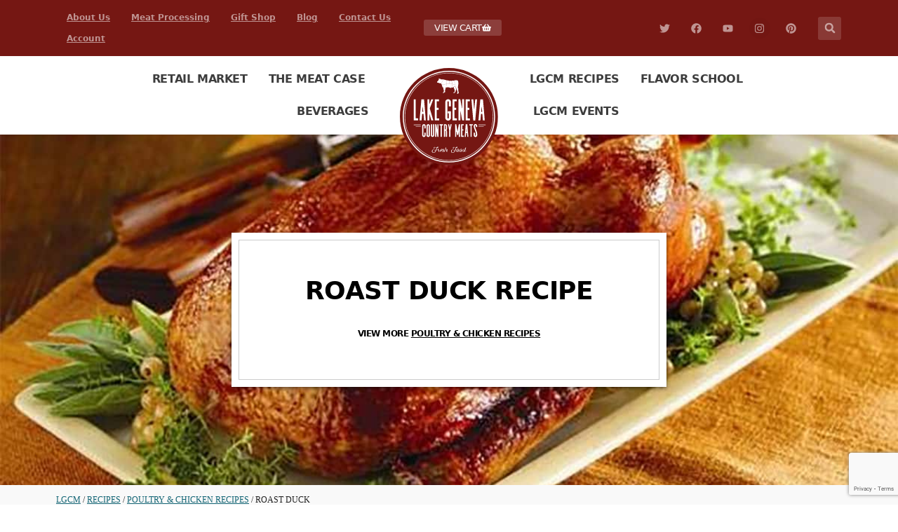

--- FILE ---
content_type: text/html; charset=UTF-8
request_url: https://lakegenevacountrymeats.com/recipes/roast-duck-recipe
body_size: 34363
content:
<!doctype html><html lang="en-US" prefix="og: https://ogp.me/ns#"><head><meta charset="UTF-8"><meta name="viewport" content="width=device-width, initial-scale=1"><link rel="profile" href="https://gmpg.org/xfn/11"><style>img:is([sizes="auto" i], [sizes^="auto," i]) { contain-intrinsic-size: 3000px 1500px }</style><title>Our Best Roast Duck Recipe - Duck Recipes - LGCM</title><link rel="preload" data-rocket-preload as="image" href="https://lakegenevacountrymeats.com/wp-content/uploads/roast-duck-e1512331672534.jpg" fetchpriority="high"><meta name="description" content="Learn how to cook a duck with this simple and delicious roast duck recipe!"/><meta name="robots" content="follow, index, max-snippet:-1, max-video-preview:-1, max-image-preview:large"/><link rel="canonical" href="https://lakegenevacountrymeats.com/recipes/roast-duck-recipe" /><meta property="og:locale" content="en_US" /><meta property="og:type" content="article" /><meta property="og:title" content="Our Best Roast Duck Recipe - Duck Recipes - LGCM" /><meta property="og:description" content="Learn how to cook a duck with this simple and delicious roast duck recipe!" /><meta property="og:url" content="https://lakegenevacountrymeats.com/recipes/roast-duck-recipe" /><meta property="og:site_name" content="LGCM" /><meta property="article:publisher" content="https://www.facebook.com/lgmeats" /><meta property="og:updated_time" content="2021-11-16T12:17:51-06:00" /><meta property="og:image" content="https://lakegenevacountrymeats.com/wp-content/uploads/roast-duck-e1512331672534.jpg" /><meta property="og:image:secure_url" content="https://lakegenevacountrymeats.com/wp-content/uploads/roast-duck-e1512331672534.jpg" /><meta property="og:image:width" content="1200" /><meta property="og:image:height" content="675" /><meta property="og:image:alt" content="Roast Duck Recipe" /><meta property="og:image:type" content="image/jpeg" /><meta name="twitter:card" content="summary_large_image" /><meta name="twitter:title" content="Our Best Roast Duck Recipe - Duck Recipes - LGCM" /><meta name="twitter:description" content="Learn how to cook a duck with this simple and delicious roast duck recipe!" /><meta name="twitter:site" content="@lgmeats" /><meta name="twitter:creator" content="@lgmeats" /><meta name="twitter:image" content="https://lakegenevacountrymeats.com/wp-content/uploads/roast-duck-e1512331672534.jpg" /> <script type="application/ld+json" class="rank-math-schema">{"@context":"https://schema.org","@graph":[{"@type":"BreadcrumbList","@id":"https://lakegenevacountrymeats.com/recipes/roast-duck-recipe#breadcrumb","itemListElement":[{"@type":"ListItem","position":"1","item":{"@id":"https://lakegenevacountrymeats.com","name":"LGCM"}},{"@type":"ListItem","position":"2","item":{"@id":"https://lakegenevacountrymeats.com/recipes","name":"Recipes"}},{"@type":"ListItem","position":"3","item":{"@id":"https://lakegenevacountrymeats.com/recipe-type/poultry-recipes","name":"Poultry &amp; Chicken Recipes"}},{"@type":"ListItem","position":"4","item":{"@id":"https://lakegenevacountrymeats.com/recipes/roast-duck-recipe","name":"Roast Duck"}}]}]}</script> <link rel='dns-prefetch' href='//use.fontawesome.com' /><link rel="alternate" type="application/rss+xml" title="LGCM &raquo; Feed" href="https://lakegenevacountrymeats.com/feed" /><link rel="alternate" type="application/rss+xml" title="LGCM &raquo; Comments Feed" href="https://lakegenevacountrymeats.com/comments/feed" /><link rel="alternate" type="application/rss+xml" title="LGCM &raquo; Roast Duck Comments Feed" href="https://lakegenevacountrymeats.com/recipes/roast-duck-recipe/feed" /><style id='wp-emoji-styles-inline-css'>img.wp-smiley, img.emoji {
		display: inline !important;
		border: none !important;
		box-shadow: none !important;
		height: 1em !important;
		width: 1em !important;
		margin: 0 0.07em !important;
		vertical-align: -0.1em !important;
		background: none !important;
		padding: 0 !important;
	}</style><link rel='stylesheet' id='wp-block-library-css' href='https://lakegenevacountrymeats.com/wp-includes/css/dist/block-library/style.min.css?ver=6.7.4' media='all' /><style id='safe-svg-svg-icon-style-inline-css'>.safe-svg-cover{text-align:center}.safe-svg-cover .safe-svg-inside{display:inline-block;max-width:100%}.safe-svg-cover svg{height:100%;max-height:100%;max-width:100%;width:100%}</style><style id='global-styles-inline-css'>:root{--wp--preset--aspect-ratio--square: 1;--wp--preset--aspect-ratio--4-3: 4/3;--wp--preset--aspect-ratio--3-4: 3/4;--wp--preset--aspect-ratio--3-2: 3/2;--wp--preset--aspect-ratio--2-3: 2/3;--wp--preset--aspect-ratio--16-9: 16/9;--wp--preset--aspect-ratio--9-16: 9/16;--wp--preset--color--black: #000000;--wp--preset--color--cyan-bluish-gray: #abb8c3;--wp--preset--color--white: #ffffff;--wp--preset--color--pale-pink: #f78da7;--wp--preset--color--vivid-red: #cf2e2e;--wp--preset--color--luminous-vivid-orange: #ff6900;--wp--preset--color--luminous-vivid-amber: #fcb900;--wp--preset--color--light-green-cyan: #7bdcb5;--wp--preset--color--vivid-green-cyan: #00d084;--wp--preset--color--pale-cyan-blue: #8ed1fc;--wp--preset--color--vivid-cyan-blue: #0693e3;--wp--preset--color--vivid-purple: #9b51e0;--wp--preset--gradient--vivid-cyan-blue-to-vivid-purple: linear-gradient(135deg,rgba(6,147,227,1) 0%,rgb(155,81,224) 100%);--wp--preset--gradient--light-green-cyan-to-vivid-green-cyan: linear-gradient(135deg,rgb(122,220,180) 0%,rgb(0,208,130) 100%);--wp--preset--gradient--luminous-vivid-amber-to-luminous-vivid-orange: linear-gradient(135deg,rgba(252,185,0,1) 0%,rgba(255,105,0,1) 100%);--wp--preset--gradient--luminous-vivid-orange-to-vivid-red: linear-gradient(135deg,rgba(255,105,0,1) 0%,rgb(207,46,46) 100%);--wp--preset--gradient--very-light-gray-to-cyan-bluish-gray: linear-gradient(135deg,rgb(238,238,238) 0%,rgb(169,184,195) 100%);--wp--preset--gradient--cool-to-warm-spectrum: linear-gradient(135deg,rgb(74,234,220) 0%,rgb(151,120,209) 20%,rgb(207,42,186) 40%,rgb(238,44,130) 60%,rgb(251,105,98) 80%,rgb(254,248,76) 100%);--wp--preset--gradient--blush-light-purple: linear-gradient(135deg,rgb(255,206,236) 0%,rgb(152,150,240) 100%);--wp--preset--gradient--blush-bordeaux: linear-gradient(135deg,rgb(254,205,165) 0%,rgb(254,45,45) 50%,rgb(107,0,62) 100%);--wp--preset--gradient--luminous-dusk: linear-gradient(135deg,rgb(255,203,112) 0%,rgb(199,81,192) 50%,rgb(65,88,208) 100%);--wp--preset--gradient--pale-ocean: linear-gradient(135deg,rgb(255,245,203) 0%,rgb(182,227,212) 50%,rgb(51,167,181) 100%);--wp--preset--gradient--electric-grass: linear-gradient(135deg,rgb(202,248,128) 0%,rgb(113,206,126) 100%);--wp--preset--gradient--midnight: linear-gradient(135deg,rgb(2,3,129) 0%,rgb(40,116,252) 100%);--wp--preset--font-size--small: 13px;--wp--preset--font-size--medium: 20px;--wp--preset--font-size--large: 36px;--wp--preset--font-size--x-large: 42px;--wp--preset--font-family--inter: "Inter", sans-serif;--wp--preset--font-family--cardo: Cardo;--wp--preset--spacing--20: 0.44rem;--wp--preset--spacing--30: 0.67rem;--wp--preset--spacing--40: 1rem;--wp--preset--spacing--50: 1.5rem;--wp--preset--spacing--60: 2.25rem;--wp--preset--spacing--70: 3.38rem;--wp--preset--spacing--80: 5.06rem;--wp--preset--shadow--natural: 6px 6px 9px rgba(0, 0, 0, 0.2);--wp--preset--shadow--deep: 12px 12px 50px rgba(0, 0, 0, 0.4);--wp--preset--shadow--sharp: 6px 6px 0px rgba(0, 0, 0, 0.2);--wp--preset--shadow--outlined: 6px 6px 0px -3px rgba(255, 255, 255, 1), 6px 6px rgba(0, 0, 0, 1);--wp--preset--shadow--crisp: 6px 6px 0px rgba(0, 0, 0, 1);}:root { --wp--style--global--content-size: 800px;--wp--style--global--wide-size: 1200px; }:where(body) { margin: 0; }.wp-site-blocks > .alignleft { float: left; margin-right: 2em; }.wp-site-blocks > .alignright { float: right; margin-left: 2em; }.wp-site-blocks > .aligncenter { justify-content: center; margin-left: auto; margin-right: auto; }:where(.wp-site-blocks) > * { margin-block-start: 24px; margin-block-end: 0; }:where(.wp-site-blocks) > :first-child { margin-block-start: 0; }:where(.wp-site-blocks) > :last-child { margin-block-end: 0; }:root { --wp--style--block-gap: 24px; }:root :where(.is-layout-flow) > :first-child{margin-block-start: 0;}:root :where(.is-layout-flow) > :last-child{margin-block-end: 0;}:root :where(.is-layout-flow) > *{margin-block-start: 24px;margin-block-end: 0;}:root :where(.is-layout-constrained) > :first-child{margin-block-start: 0;}:root :where(.is-layout-constrained) > :last-child{margin-block-end: 0;}:root :where(.is-layout-constrained) > *{margin-block-start: 24px;margin-block-end: 0;}:root :where(.is-layout-flex){gap: 24px;}:root :where(.is-layout-grid){gap: 24px;}.is-layout-flow > .alignleft{float: left;margin-inline-start: 0;margin-inline-end: 2em;}.is-layout-flow > .alignright{float: right;margin-inline-start: 2em;margin-inline-end: 0;}.is-layout-flow > .aligncenter{margin-left: auto !important;margin-right: auto !important;}.is-layout-constrained > .alignleft{float: left;margin-inline-start: 0;margin-inline-end: 2em;}.is-layout-constrained > .alignright{float: right;margin-inline-start: 2em;margin-inline-end: 0;}.is-layout-constrained > .aligncenter{margin-left: auto !important;margin-right: auto !important;}.is-layout-constrained > :where(:not(.alignleft):not(.alignright):not(.alignfull)){max-width: var(--wp--style--global--content-size);margin-left: auto !important;margin-right: auto !important;}.is-layout-constrained > .alignwide{max-width: var(--wp--style--global--wide-size);}body .is-layout-flex{display: flex;}.is-layout-flex{flex-wrap: wrap;align-items: center;}.is-layout-flex > :is(*, div){margin: 0;}body .is-layout-grid{display: grid;}.is-layout-grid > :is(*, div){margin: 0;}body{padding-top: 0px;padding-right: 0px;padding-bottom: 0px;padding-left: 0px;}a:where(:not(.wp-element-button)){text-decoration: underline;}:root :where(.wp-element-button, .wp-block-button__link){background-color: #32373c;border-width: 0;color: #fff;font-family: inherit;font-size: inherit;line-height: inherit;padding: calc(0.667em + 2px) calc(1.333em + 2px);text-decoration: none;}.has-black-color{color: var(--wp--preset--color--black) !important;}.has-cyan-bluish-gray-color{color: var(--wp--preset--color--cyan-bluish-gray) !important;}.has-white-color{color: var(--wp--preset--color--white) !important;}.has-pale-pink-color{color: var(--wp--preset--color--pale-pink) !important;}.has-vivid-red-color{color: var(--wp--preset--color--vivid-red) !important;}.has-luminous-vivid-orange-color{color: var(--wp--preset--color--luminous-vivid-orange) !important;}.has-luminous-vivid-amber-color{color: var(--wp--preset--color--luminous-vivid-amber) !important;}.has-light-green-cyan-color{color: var(--wp--preset--color--light-green-cyan) !important;}.has-vivid-green-cyan-color{color: var(--wp--preset--color--vivid-green-cyan) !important;}.has-pale-cyan-blue-color{color: var(--wp--preset--color--pale-cyan-blue) !important;}.has-vivid-cyan-blue-color{color: var(--wp--preset--color--vivid-cyan-blue) !important;}.has-vivid-purple-color{color: var(--wp--preset--color--vivid-purple) !important;}.has-black-background-color{background-color: var(--wp--preset--color--black) !important;}.has-cyan-bluish-gray-background-color{background-color: var(--wp--preset--color--cyan-bluish-gray) !important;}.has-white-background-color{background-color: var(--wp--preset--color--white) !important;}.has-pale-pink-background-color{background-color: var(--wp--preset--color--pale-pink) !important;}.has-vivid-red-background-color{background-color: var(--wp--preset--color--vivid-red) !important;}.has-luminous-vivid-orange-background-color{background-color: var(--wp--preset--color--luminous-vivid-orange) !important;}.has-luminous-vivid-amber-background-color{background-color: var(--wp--preset--color--luminous-vivid-amber) !important;}.has-light-green-cyan-background-color{background-color: var(--wp--preset--color--light-green-cyan) !important;}.has-vivid-green-cyan-background-color{background-color: var(--wp--preset--color--vivid-green-cyan) !important;}.has-pale-cyan-blue-background-color{background-color: var(--wp--preset--color--pale-cyan-blue) !important;}.has-vivid-cyan-blue-background-color{background-color: var(--wp--preset--color--vivid-cyan-blue) !important;}.has-vivid-purple-background-color{background-color: var(--wp--preset--color--vivid-purple) !important;}.has-black-border-color{border-color: var(--wp--preset--color--black) !important;}.has-cyan-bluish-gray-border-color{border-color: var(--wp--preset--color--cyan-bluish-gray) !important;}.has-white-border-color{border-color: var(--wp--preset--color--white) !important;}.has-pale-pink-border-color{border-color: var(--wp--preset--color--pale-pink) !important;}.has-vivid-red-border-color{border-color: var(--wp--preset--color--vivid-red) !important;}.has-luminous-vivid-orange-border-color{border-color: var(--wp--preset--color--luminous-vivid-orange) !important;}.has-luminous-vivid-amber-border-color{border-color: var(--wp--preset--color--luminous-vivid-amber) !important;}.has-light-green-cyan-border-color{border-color: var(--wp--preset--color--light-green-cyan) !important;}.has-vivid-green-cyan-border-color{border-color: var(--wp--preset--color--vivid-green-cyan) !important;}.has-pale-cyan-blue-border-color{border-color: var(--wp--preset--color--pale-cyan-blue) !important;}.has-vivid-cyan-blue-border-color{border-color: var(--wp--preset--color--vivid-cyan-blue) !important;}.has-vivid-purple-border-color{border-color: var(--wp--preset--color--vivid-purple) !important;}.has-vivid-cyan-blue-to-vivid-purple-gradient-background{background: var(--wp--preset--gradient--vivid-cyan-blue-to-vivid-purple) !important;}.has-light-green-cyan-to-vivid-green-cyan-gradient-background{background: var(--wp--preset--gradient--light-green-cyan-to-vivid-green-cyan) !important;}.has-luminous-vivid-amber-to-luminous-vivid-orange-gradient-background{background: var(--wp--preset--gradient--luminous-vivid-amber-to-luminous-vivid-orange) !important;}.has-luminous-vivid-orange-to-vivid-red-gradient-background{background: var(--wp--preset--gradient--luminous-vivid-orange-to-vivid-red) !important;}.has-very-light-gray-to-cyan-bluish-gray-gradient-background{background: var(--wp--preset--gradient--very-light-gray-to-cyan-bluish-gray) !important;}.has-cool-to-warm-spectrum-gradient-background{background: var(--wp--preset--gradient--cool-to-warm-spectrum) !important;}.has-blush-light-purple-gradient-background{background: var(--wp--preset--gradient--blush-light-purple) !important;}.has-blush-bordeaux-gradient-background{background: var(--wp--preset--gradient--blush-bordeaux) !important;}.has-luminous-dusk-gradient-background{background: var(--wp--preset--gradient--luminous-dusk) !important;}.has-pale-ocean-gradient-background{background: var(--wp--preset--gradient--pale-ocean) !important;}.has-electric-grass-gradient-background{background: var(--wp--preset--gradient--electric-grass) !important;}.has-midnight-gradient-background{background: var(--wp--preset--gradient--midnight) !important;}.has-small-font-size{font-size: var(--wp--preset--font-size--small) !important;}.has-medium-font-size{font-size: var(--wp--preset--font-size--medium) !important;}.has-large-font-size{font-size: var(--wp--preset--font-size--large) !important;}.has-x-large-font-size{font-size: var(--wp--preset--font-size--x-large) !important;}.has-inter-font-family{font-family: var(--wp--preset--font-family--inter) !important;}.has-cardo-font-family{font-family: var(--wp--preset--font-family--cardo) !important;}
:root :where(.wp-block-pullquote){font-size: 1.5em;line-height: 1.6;}</style><link rel='stylesheet' id='booked-tooltipster-css' href='https://lakegenevacountrymeats.com/wp-content/cache/autoptimize/css/autoptimize_single_6b56e08ca4174d37891a333d9fba707c.css?ver=3.3.0' media='all' /><link rel='stylesheet' id='booked-tooltipster-theme-css' href='https://lakegenevacountrymeats.com/wp-content/cache/autoptimize/css/autoptimize_single_a5132da30e4a9d9f9d4d7ffa2f086435.css?ver=3.3.0' media='all' /><link rel='stylesheet' id='booked-animations-css' href='https://lakegenevacountrymeats.com/wp-content/cache/autoptimize/css/autoptimize_single_1bc68b4e9b9744c520a771e30e49a29c.css?ver=2.4.3' media='all' /><link rel='stylesheet' id='booked-css-css' href='https://lakegenevacountrymeats.com/wp-content/cache/autoptimize/css/autoptimize_single_875aa0f6b97a730c54e0051b0fd1d27d.css?ver=2.4.3' media='all' /><style id='booked-css-inline-css'>#ui-datepicker-div.booked_custom_date_picker table.ui-datepicker-calendar tbody td a.ui-state-active,#ui-datepicker-div.booked_custom_date_picker table.ui-datepicker-calendar tbody td a.ui-state-active:hover,body #booked-profile-page input[type=submit].button-primary:hover,body .booked-list-view button.button:hover, body .booked-list-view input[type=submit].button-primary:hover,body div.booked-calendar input[type=submit].button-primary:hover,body .booked-modal input[type=submit].button-primary:hover,body div.booked-calendar .bc-head,body div.booked-calendar .bc-head .bc-col,body div.booked-calendar .booked-appt-list .timeslot .timeslot-people button:hover,body #booked-profile-page .booked-profile-header,body #booked-profile-page .booked-tabs li.active a,body #booked-profile-page .booked-tabs li.active a:hover,body #booked-profile-page .appt-block .google-cal-button > a:hover,#ui-datepicker-div.booked_custom_date_picker .ui-datepicker-header{ background:#0073AA !important; }body #booked-profile-page input[type=submit].button-primary:hover,body div.booked-calendar input[type=submit].button-primary:hover,body .booked-list-view button.button:hover, body .booked-list-view input[type=submit].button-primary:hover,body .booked-modal input[type=submit].button-primary:hover,body div.booked-calendar .bc-head .bc-col,body div.booked-calendar .booked-appt-list .timeslot .timeslot-people button:hover,body #booked-profile-page .booked-profile-header,body #booked-profile-page .appt-block .google-cal-button > a:hover{ border-color:#0073AA !important; }body div.booked-calendar .bc-row.days,body div.booked-calendar .bc-row.days .bc-col,body .booked-calendarSwitcher.calendar,body #booked-profile-page .booked-tabs,#ui-datepicker-div.booked_custom_date_picker table.ui-datepicker-calendar thead,#ui-datepicker-div.booked_custom_date_picker table.ui-datepicker-calendar thead th{ background:#015e8c !important; }body div.booked-calendar .bc-row.days .bc-col,body #booked-profile-page .booked-tabs{ border-color:#015e8c !important; }#ui-datepicker-div.booked_custom_date_picker table.ui-datepicker-calendar tbody td.ui-datepicker-today a,#ui-datepicker-div.booked_custom_date_picker table.ui-datepicker-calendar tbody td.ui-datepicker-today a:hover,body #booked-profile-page input[type=submit].button-primary,body div.booked-calendar input[type=submit].button-primary,body .booked-list-view button.button, body .booked-list-view input[type=submit].button-primary,body .booked-list-view button.button, body .booked-list-view input[type=submit].button-primary,body .booked-modal input[type=submit].button-primary,body div.booked-calendar .booked-appt-list .timeslot .timeslot-people button,body #booked-profile-page .booked-profile-appt-list .appt-block.approved .status-block,body #booked-profile-page .appt-block .google-cal-button > a,body .booked-modal p.booked-title-bar,body div.booked-calendar .bc-col:hover .date span,body .booked-list-view a.booked_list_date_picker_trigger.booked-dp-active,body .booked-list-view a.booked_list_date_picker_trigger.booked-dp-active:hover,.booked-ms-modal .booked-book-appt,body #booked-profile-page .booked-tabs li a .counter{ background:#56C477; }body #booked-profile-page input[type=submit].button-primary,body div.booked-calendar input[type=submit].button-primary,body .booked-list-view button.button, body .booked-list-view input[type=submit].button-primary,body .booked-list-view button.button, body .booked-list-view input[type=submit].button-primary,body .booked-modal input[type=submit].button-primary,body #booked-profile-page .appt-block .google-cal-button > a,body div.booked-calendar .booked-appt-list .timeslot .timeslot-people button,body .booked-list-view a.booked_list_date_picker_trigger.booked-dp-active,body .booked-list-view a.booked_list_date_picker_trigger.booked-dp-active:hover{ border-color:#56C477; }body .booked-modal .bm-window p i.fa,body .booked-modal .bm-window a,body .booked-appt-list .booked-public-appointment-title,body .booked-modal .bm-window p.appointment-title,.booked-ms-modal.visible:hover .booked-book-appt{ color:#56C477; }.booked-appt-list .timeslot.has-title .booked-public-appointment-title { color:inherit; }</style><link rel='stylesheet' id='woocommerce-layout-css' href='https://lakegenevacountrymeats.com/wp-content/cache/autoptimize/css/autoptimize_single_fddcde3bea945785414c18e297baebcc.css?ver=9.5.1' media='all' /><link rel='stylesheet' id='woocommerce-smallscreen-css' href='https://lakegenevacountrymeats.com/wp-content/cache/autoptimize/css/autoptimize_single_9c3f142da9251f0f6c113358a6e293ca.css?ver=9.5.1' media='only screen and (max-width: 768px)' /><link rel='stylesheet' id='woocommerce-general-css' href='https://lakegenevacountrymeats.com/wp-content/cache/autoptimize/css/autoptimize_single_6c78474d297da1bacd0f67f4fb474251.css?ver=9.5.1' media='all' /><style id='woocommerce-inline-inline-css'>.woocommerce form .form-row .required { visibility: visible; }</style><style id='wpgb-head-inline-css'>.wp-grid-builder:not(.wpgb-template),.wpgb-facet{opacity:0.01}.wpgb-facet fieldset{margin:0;padding:0;border:none;outline:none;box-shadow:none}.wpgb-facet fieldset:last-child{margin-bottom:40px;}.wpgb-facet fieldset legend.wpgb-sr-only{height:1px;width:1px}</style><link rel='stylesheet' id='hello-elementor-theme-style-css' href='https://lakegenevacountrymeats.com/wp-content/themes/hello-elementor/theme.min.css?ver=3.2.1' media='all' /><link rel='stylesheet' id='hello-elementor-child-style-css' href='https://lakegenevacountrymeats.com/wp-content/cache/autoptimize/css/autoptimize_single_46998887ef5b35d9f677c4efc70068b7.css?ver=1.0.0' media='all' /><link rel='stylesheet' id='hello-elementor-css' href='https://lakegenevacountrymeats.com/wp-content/themes/hello-elementor/style.min.css?ver=3.2.1' media='all' /><link rel='stylesheet' id='hello-elementor-header-footer-css' href='https://lakegenevacountrymeats.com/wp-content/themes/hello-elementor/header-footer.min.css?ver=3.2.1' media='all' /><link rel='stylesheet' id='elementor-frontend-css' href='https://lakegenevacountrymeats.com/wp-content/uploads/elementor/css/custom-frontend.min.css?ver=1764749027' media='all' /><style id='elementor-frontend-inline-css'>.elementor-16277 .elementor-element.elementor-element-15b1af04:not(.elementor-motion-effects-element-type-background), .elementor-16277 .elementor-element.elementor-element-15b1af04 > .elementor-motion-effects-container > .elementor-motion-effects-layer{background-image:url("https://lakegenevacountrymeats.com/wp-content/uploads/roast-duck-e1512331672534.jpg");}</style><link rel='stylesheet' id='widget-nav-menu-css' href='https://lakegenevacountrymeats.com/wp-content/uploads/elementor/css/custom-pro-widget-nav-menu.min.css?ver=1764749027' media='all' /><link rel='stylesheet' id='widget-social-icons-css' href='https://lakegenevacountrymeats.com/wp-content/plugins/elementor/assets/css/widget-social-icons.min.css?ver=3.33.2' media='all' /><link rel='stylesheet' id='e-apple-webkit-css' href='https://lakegenevacountrymeats.com/wp-content/uploads/elementor/css/custom-apple-webkit.min.css?ver=1764749027' media='all' /><link rel='stylesheet' id='widget-search-form-css' href='https://lakegenevacountrymeats.com/wp-content/plugins/elementor-pro/assets/css/widget-search-form.min.css?ver=3.26.1' media='all' /><link rel='stylesheet' id='widget-image-css' href='https://lakegenevacountrymeats.com/wp-content/plugins/elementor/assets/css/widget-image.min.css?ver=3.33.2' media='all' /><link rel='stylesheet' id='widget-heading-css' href='https://lakegenevacountrymeats.com/wp-content/plugins/elementor/assets/css/widget-heading.min.css?ver=3.33.2' media='all' /><link rel='stylesheet' id='widget-divider-css' href='https://lakegenevacountrymeats.com/wp-content/plugins/elementor/assets/css/widget-divider.min.css?ver=3.33.2' media='all' /><link rel='stylesheet' id='swiper-css' href='https://lakegenevacountrymeats.com/wp-content/plugins/elementor/assets/lib/swiper/v8/css/swiper.min.css?ver=8.4.5' media='all' /><link rel='stylesheet' id='e-swiper-css' href='https://lakegenevacountrymeats.com/wp-content/plugins/elementor/assets/css/conditionals/e-swiper.min.css?ver=3.33.2' media='all' /><link rel='stylesheet' id='widget-image-carousel-css' href='https://lakegenevacountrymeats.com/wp-content/plugins/elementor/assets/css/widget-image-carousel.min.css?ver=3.33.2' media='all' /><link rel='stylesheet' id='widget-table-of-contents-css' href='https://lakegenevacountrymeats.com/wp-content/plugins/elementor-pro/assets/css/widget-table-of-contents.min.css?ver=3.26.1' media='all' /><link rel='stylesheet' id='widget-video-css' href='https://lakegenevacountrymeats.com/wp-content/plugins/elementor/assets/css/widget-video.min.css?ver=3.33.2' media='all' /><link rel='stylesheet' id='widget-share-buttons-css' href='https://lakegenevacountrymeats.com/wp-content/plugins/elementor-pro/assets/css/widget-share-buttons.min.css?ver=3.26.1' media='all' /><link rel='stylesheet' id='widget-form-css' href='https://lakegenevacountrymeats.com/wp-content/plugins/elementor-pro/assets/css/widget-form.min.css?ver=3.26.1' media='all' /><link rel='stylesheet' id='widget-posts-css' href='https://lakegenevacountrymeats.com/wp-content/plugins/elementor-pro/assets/css/widget-posts.min.css?ver=3.26.1' media='all' /><link rel='stylesheet' id='elementor-post-16694-css' href='https://lakegenevacountrymeats.com/wp-content/uploads/elementor/css/post-16694.css?ver=1764749027' media='all' /><link rel='stylesheet' id='uael-frontend-css' href='https://lakegenevacountrymeats.com/wp-content/plugins/ultimate-elementor/assets/min-css/uael-frontend.min.css?ver=1.37.3' media='all' /><link rel='stylesheet' id='uael-teammember-social-icons-css' href='https://lakegenevacountrymeats.com/wp-content/plugins/elementor/assets/css/widget-social-icons.min.css?ver=3.24.0' media='all' /><link rel='stylesheet' id='uael-social-share-icons-brands-css' href='https://lakegenevacountrymeats.com/wp-content/cache/autoptimize/css/autoptimize_single_1f1c6abbb54c6d189b7263e0861fae8a.css?ver=5.15.3' media='all' /><link rel='stylesheet' id='uael-social-share-icons-fontawesome-css' href='https://lakegenevacountrymeats.com/wp-content/cache/autoptimize/css/autoptimize_single_aae648ec410260f859ac89e58a8372c1.css?ver=5.15.3' media='all' /><link rel='stylesheet' id='uael-nav-menu-icons-css' href='https://lakegenevacountrymeats.com/wp-content/cache/autoptimize/css/autoptimize_single_8d37441d69ebc9b55dff2c7c214ef997.css?ver=5.15.3' media='all' /><link rel='stylesheet' id='font-awesome-5-all-css' href='https://lakegenevacountrymeats.com/wp-content/plugins/elementor/assets/lib/font-awesome/css/all.min.css?ver=3.33.2' media='all' /><link rel='stylesheet' id='font-awesome-4-shim-css' href='https://lakegenevacountrymeats.com/wp-content/plugins/elementor/assets/lib/font-awesome/css/v4-shims.min.css?ver=3.33.2' media='all' /><link rel='stylesheet' id='elementor-post-40-css' href='https://lakegenevacountrymeats.com/wp-content/uploads/elementor/css/post-40.css?ver=1764749028' media='all' /><link rel='stylesheet' id='elementor-post-85-css' href='https://lakegenevacountrymeats.com/wp-content/uploads/elementor/css/post-85.css?ver=1764749028' media='all' /><link rel='stylesheet' id='elementor-post-16277-css' href='https://lakegenevacountrymeats.com/wp-content/uploads/elementor/css/post-16277.css?ver=1764749029' media='all' /><link rel='stylesheet' id='booked-wc-fe-styles-css' href='https://lakegenevacountrymeats.com/wp-content/cache/autoptimize/css/autoptimize_single_8e23599f78ddd10aee3938119eaa7230.css?ver=6.7.4' media='all' /><link rel='stylesheet' id='font-awesome-official-css' href='https://use.fontawesome.com/releases/v6.4.0/css/all.css' media='all' integrity="sha384-iw3OoTErCYJJB9mCa8LNS2hbsQ7M3C0EpIsO/H5+EGAkPGc6rk+V8i04oW/K5xq0" crossorigin="anonymous" /><link rel='stylesheet' id='font-awesome-official-v4shim-css' href='https://use.fontawesome.com/releases/v6.4.0/css/v4-shims.css' media='all' integrity="sha384-TjXU13dTMPo+5ZlOUI1IGXvpmajjoetPqbUJqTx+uZ1bGwylKHNEItuVe/mg/H6l" crossorigin="anonymous" /> <script type="text/template" id="tmpl-variation-template"><div class="woocommerce-variation-description">{{{ data.variation.variation_description }}}</div>
	<div class="woocommerce-variation-price">{{{ data.variation.price_html }}}</div>
	<div class="woocommerce-variation-availability">{{{ data.variation.availability_html }}}</div></script> <script type="text/template" id="tmpl-unavailable-variation-template"><p role="alert">Sorry, this product is unavailable. Please choose a different combination.</p></script> <script src="https://lakegenevacountrymeats.com/wp-includes/js/jquery/jquery.min.js?ver=3.7.1" id="jquery-core-js"></script> <script src="https://lakegenevacountrymeats.com/wp-includes/js/jquery/jquery-migrate.min.js?ver=3.4.1" id="jquery-migrate-js"></script> <script src="https://lakegenevacountrymeats.com/wp-includes/js/underscore.min.js?ver=1.13.7" id="underscore-js"></script> <script id="wp-util-js-extra">var _wpUtilSettings = {"ajax":{"url":"\/wp-admin\/admin-ajax.php"}};</script> <script src="https://lakegenevacountrymeats.com/wp-includes/js/wp-util.min.js?ver=6.7.4" id="wp-util-js"></script> <script src="https://lakegenevacountrymeats.com/wp-content/plugins/woocommerce/assets/js/jquery-blockui/jquery.blockUI.min.js?ver=2.7.0-wc.9.5.1" id="jquery-blockui-js" data-wp-strategy="defer"></script> <script id="wc-add-to-cart-js-extra">var wc_add_to_cart_params = {"ajax_url":"\/wp-admin\/admin-ajax.php","wc_ajax_url":"\/?wc-ajax=%%endpoint%%","i18n_view_cart":"View cart","cart_url":"https:\/\/lakegenevacountrymeats.com\/cart","is_cart":"","cart_redirect_after_add":"yes"};</script> <script src="https://lakegenevacountrymeats.com/wp-content/plugins/woocommerce/assets/js/frontend/add-to-cart.min.js?ver=9.5.1" id="wc-add-to-cart-js" defer data-wp-strategy="defer"></script> <script src="https://lakegenevacountrymeats.com/wp-content/plugins/woocommerce/assets/js/js-cookie/js.cookie.min.js?ver=2.1.4-wc.9.5.1" id="js-cookie-js" defer data-wp-strategy="defer"></script> <script id="woocommerce-js-extra">var woocommerce_params = {"ajax_url":"\/wp-admin\/admin-ajax.php","wc_ajax_url":"\/?wc-ajax=%%endpoint%%"};</script> <script src="https://lakegenevacountrymeats.com/wp-content/plugins/woocommerce/assets/js/frontend/woocommerce.min.js?ver=9.5.1" id="woocommerce-js" defer data-wp-strategy="defer"></script> <script src="https://lakegenevacountrymeats.com/wp-content/plugins/elementor/assets/lib/font-awesome/js/v4-shims.min.js?ver=3.33.2" id="font-awesome-4-shim-js"></script> <script id="booked-wc-fe-functions-js-extra">var booked_wc_variables = {"prefix":"booked_wc_","ajaxurl":"https:\/\/lakegenevacountrymeats.com\/wp-admin\/admin-ajax.php","i18n_confirm_appt_edit":"","i18n_pay":"Are you sure you want to add the appointment to cart and go to checkout?","i18n_mark_paid":"Are you sure you want to mark this appointment as \"Paid\"?","i18n_paid":"Paid","i18n_awaiting_payment":"Awaiting Payment","checkout_page":"https:\/\/lakegenevacountrymeats.com\/checkout"};</script> <script src="https://lakegenevacountrymeats.com/wp-content/plugins/booked/includes/add-ons/woocommerce-payments//js/frontend-functions.js?ver=6.7.4" id="booked-wc-fe-functions-js"></script> <link rel="https://api.w.org/" href="https://lakegenevacountrymeats.com/wp-json/" /><link rel="alternate" title="JSON" type="application/json" href="https://lakegenevacountrymeats.com/wp-json/wp/v2/lgcm_recipe/38344" /><link rel="EditURI" type="application/rsd+xml" title="RSD" href="https://lakegenevacountrymeats.com/xmlrpc.php?rsd" /><meta name="generator" content="WordPress 6.7.4" /><link rel='shortlink' href='https://lakegenevacountrymeats.com/?p=38344' /><link rel="alternate" title="oEmbed (JSON)" type="application/json+oembed" href="https://lakegenevacountrymeats.com/wp-json/oembed/1.0/embed?url=https%3A%2F%2Flakegenevacountrymeats.com%2Frecipes%2Froast-duck-recipe" /><link rel="alternate" title="oEmbed (XML)" type="text/xml+oembed" href="https://lakegenevacountrymeats.com/wp-json/oembed/1.0/embed?url=https%3A%2F%2Flakegenevacountrymeats.com%2Frecipes%2Froast-duck-recipe&#038;format=xml" /> <noscript><style>.wp-grid-builder .wpgb-card.wpgb-card-hidden .wpgb-card-wrapper{opacity:1!important;visibility:visible!important;transform:none!important}.wpgb-facet {opacity:1!important;pointer-events:auto!important}.wpgb-facet *:not(.wpgb-pagination-facet){display:none}</style></noscript> <noscript><style>.woocommerce-product-gallery{ opacity: 1 !important; }</style></noscript><style>.e-con.e-parent:nth-of-type(n+4):not(.e-lazyloaded):not(.e-no-lazyload),
				.e-con.e-parent:nth-of-type(n+4):not(.e-lazyloaded):not(.e-no-lazyload) * {
					background-image: none !important;
				}
				@media screen and (max-height: 1024px) {
					.e-con.e-parent:nth-of-type(n+3):not(.e-lazyloaded):not(.e-no-lazyload),
					.e-con.e-parent:nth-of-type(n+3):not(.e-lazyloaded):not(.e-no-lazyload) * {
						background-image: none !important;
					}
				}
				@media screen and (max-height: 640px) {
					.e-con.e-parent:nth-of-type(n+2):not(.e-lazyloaded):not(.e-no-lazyload),
					.e-con.e-parent:nth-of-type(n+2):not(.e-lazyloaded):not(.e-no-lazyload) * {
						background-image: none !important;
					}
				}</style><style class='wp-fonts-local'>@font-face{font-family:Inter;font-style:normal;font-weight:300 900;font-display:fallback;src:url('https://lakegenevacountrymeats.com/wp-content/plugins/woocommerce/assets/fonts/Inter-VariableFont_slnt,wght.woff2') format('woff2');font-stretch:normal;}
@font-face{font-family:Cardo;font-style:normal;font-weight:400;font-display:fallback;src:url('https://lakegenevacountrymeats.com/wp-content/plugins/woocommerce/assets/fonts/cardo_normal_400.woff2') format('woff2');}</style><link rel="icon" href="https://lakegenevacountrymeats.com/wp-content/uploads/logo.svg" sizes="32x32" /><link rel="icon" href="https://lakegenevacountrymeats.com/wp-content/uploads/logo.svg" sizes="192x192" /><link rel="apple-touch-icon" href="https://lakegenevacountrymeats.com/wp-content/uploads/logo.svg" /><meta name="msapplication-TileImage" content="https://lakegenevacountrymeats.com/wp-content/uploads/logo.svg" /><style id="wp-custom-css">wp_enqueue_style( ‘nf-display’, Ninja_Forms::$url . ‘assets/css/display-structure.css’ );</style><meta name="generator" content="WP Rocket 3.17.3.1" data-wpr-features="wpr_oci wpr_image_dimensions wpr_preload_links" /></head><body class="recipe-template-default single single-recipe postid-38344 wp-custom-logo wp-embed-responsive theme-hello-elementor woocommerce-no-js elementor-default elementor-kit-16694 elementor-page-16277"> <a class="skip-link screen-reader-text" href="#content">Skip to content</a><div  data-elementor-type="header" data-elementor-id="40" class="elementor elementor-40 elementor-location-header" data-elementor-post-type="elementor_library"><nav class="elementor-section elementor-top-section elementor-element elementor-element-64a68c2 elementor-hidden-tablet elementor-hidden-mobile elementor-section-content-middle elementor-hidden-tablet_extra elementor-hidden-mobile_extra elementor-section-boxed elementor-section-height-default elementor-section-height-default" data-id="64a68c2" data-element_type="section" data-settings="{&quot;background_background&quot;:&quot;classic&quot;}"><div  class="elementor-container elementor-column-gap-default"><div class="elementor-column elementor-col-25 elementor-top-column elementor-element elementor-element-77d0e7a" data-id="77d0e7a" data-element_type="column"><div class="elementor-widget-wrap elementor-element-populated"><div class="elementor-element elementor-element-f3c149c elementor-nav-menu__align-start elementor-nav-menu--dropdown-tablet elementor-nav-menu__text-align-aside elementor-widget elementor-widget-nav-menu" data-id="f3c149c" data-element_type="widget" data-settings="{&quot;submenu_icon&quot;:{&quot;value&quot;:&quot;&lt;i class=\&quot;\&quot;&gt;&lt;\/i&gt;&quot;,&quot;library&quot;:&quot;&quot;},&quot;layout&quot;:&quot;horizontal&quot;}" data-widget_type="nav-menu.default"><div class="elementor-widget-container"><nav aria-label="Menu" class="elementor-nav-menu--main elementor-nav-menu__container elementor-nav-menu--layout-horizontal e--pointer-none"><ul id="menu-1-f3c149c" class="elementor-nav-menu"><li class="menu-item menu-item-type-post_type menu-item-object-page menu-item-17764"><a href="https://lakegenevacountrymeats.com/about" class="elementor-item">About Us</a></li><li class="menu-item menu-item-type-post_type menu-item-object-page menu-item-14195"><a href="https://lakegenevacountrymeats.com/meat-processing" class="elementor-item">Meat Processing</a></li><li class="menu-item menu-item-type-post_type menu-item-object-page menu-item-18626"><a href="https://lakegenevacountrymeats.com/gift-shop" class="elementor-item">Gift Shop</a></li><li class="menu-item menu-item-type-post_type menu-item-object-page current_page_parent menu-item-17776"><a href="https://lakegenevacountrymeats.com/blog" class="elementor-item">Blog</a></li><li class="menu-item menu-item-type-post_type menu-item-object-page menu-item-17781"><a href="https://lakegenevacountrymeats.com/contact" class="elementor-item">Contact Us</a></li><li class="menu-item menu-item-type-post_type menu-item-object-page menu-item-18627"><a href="https://lakegenevacountrymeats.com/my-account" class="elementor-item">Account</a></li></ul></nav><nav class="elementor-nav-menu--dropdown elementor-nav-menu__container" aria-hidden="true"><ul id="menu-2-f3c149c" class="elementor-nav-menu"><li class="menu-item menu-item-type-post_type menu-item-object-page menu-item-17764"><a href="https://lakegenevacountrymeats.com/about" class="elementor-item" tabindex="-1">About Us</a></li><li class="menu-item menu-item-type-post_type menu-item-object-page menu-item-14195"><a href="https://lakegenevacountrymeats.com/meat-processing" class="elementor-item" tabindex="-1">Meat Processing</a></li><li class="menu-item menu-item-type-post_type menu-item-object-page menu-item-18626"><a href="https://lakegenevacountrymeats.com/gift-shop" class="elementor-item" tabindex="-1">Gift Shop</a></li><li class="menu-item menu-item-type-post_type menu-item-object-page current_page_parent menu-item-17776"><a href="https://lakegenevacountrymeats.com/blog" class="elementor-item" tabindex="-1">Blog</a></li><li class="menu-item menu-item-type-post_type menu-item-object-page menu-item-17781"><a href="https://lakegenevacountrymeats.com/contact" class="elementor-item" tabindex="-1">Contact Us</a></li><li class="menu-item menu-item-type-post_type menu-item-object-page menu-item-18627"><a href="https://lakegenevacountrymeats.com/my-account" class="elementor-item" tabindex="-1">Account</a></li></ul></nav></div></div></div></div><div class="elementor-column elementor-col-25 elementor-top-column elementor-element elementor-element-d799c84" data-id="d799c84" data-element_type="column"><div class="elementor-widget-wrap elementor-element-populated"><div class="elementor-element elementor-element-e7c538e elementor-widget elementor-widget-button" data-id="e7c538e" data-element_type="widget" data-widget_type="button.default"><div class="elementor-widget-container"><div class="elementor-button-wrapper"> <a class="elementor-button elementor-button-link elementor-size-sm" href="https://lakegenevacountrymeats.com/cart"> <span class="elementor-button-content-wrapper"> <span class="elementor-button-icon"> <svg aria-hidden="true" class="e-font-icon-svg e-fas-shopping-basket" viewBox="0 0 576 512" xmlns="http://www.w3.org/2000/svg"><path d="M576 216v16c0 13.255-10.745 24-24 24h-8l-26.113 182.788C514.509 462.435 494.257 480 470.37 480H105.63c-23.887 0-44.139-17.565-47.518-41.212L32 256h-8c-13.255 0-24-10.745-24-24v-16c0-13.255 10.745-24 24-24h67.341l106.78-146.821c10.395-14.292 30.407-17.453 44.701-7.058 14.293 10.395 17.453 30.408 7.058 44.701L170.477 192h235.046L326.12 82.821c-10.395-14.292-7.234-34.306 7.059-44.701 14.291-10.395 34.306-7.235 44.701 7.058L484.659 192H552c13.255 0 24 10.745 24 24zM312 392V280c0-13.255-10.745-24-24-24s-24 10.745-24 24v112c0 13.255 10.745 24 24 24s24-10.745 24-24zm112 0V280c0-13.255-10.745-24-24-24s-24 10.745-24 24v112c0 13.255 10.745 24 24 24s24-10.745 24-24zm-224 0V280c0-13.255-10.745-24-24-24s-24 10.745-24 24v112c0 13.255 10.745 24 24 24s24-10.745 24-24z"></path></svg> </span> <span class="elementor-button-text">View Cart</span> </span> </a></div></div></div></div></div><div class="elementor-column elementor-col-25 elementor-top-column elementor-element elementor-element-5165ffd" data-id="5165ffd" data-element_type="column"><div class="elementor-widget-wrap elementor-element-populated"><div class="elementor-element elementor-element-002fa36 elementor-shape-circle e-grid-align-right elementor-grid-0 elementor-widget elementor-widget-social-icons" data-id="002fa36" data-element_type="widget" data-widget_type="social-icons.default"><div class="elementor-widget-container"><div class="elementor-social-icons-wrapper elementor-grid" role="list"> <span class="elementor-grid-item" role="listitem"> <a class="elementor-icon elementor-social-icon elementor-social-icon-twitter elementor-repeater-item-29a68a3" target="_blank"> <span class="elementor-screen-only">Twitter</span> <svg aria-hidden="true" class="e-font-icon-svg e-fab-twitter" viewBox="0 0 512 512" xmlns="http://www.w3.org/2000/svg"><path d="M459.37 151.716c.325 4.548.325 9.097.325 13.645 0 138.72-105.583 298.558-298.558 298.558-59.452 0-114.68-17.219-161.137-47.106 8.447.974 16.568 1.299 25.34 1.299 49.055 0 94.213-16.568 130.274-44.832-46.132-.975-84.792-31.188-98.112-72.772 6.498.974 12.995 1.624 19.818 1.624 9.421 0 18.843-1.3 27.614-3.573-48.081-9.747-84.143-51.98-84.143-102.985v-1.299c13.969 7.797 30.214 12.67 47.431 13.319-28.264-18.843-46.781-51.005-46.781-87.391 0-19.492 5.197-37.36 14.294-52.954 51.655 63.675 129.3 105.258 216.365 109.807-1.624-7.797-2.599-15.918-2.599-24.04 0-57.828 46.782-104.934 104.934-104.934 30.213 0 57.502 12.67 76.67 33.137 23.715-4.548 46.456-13.32 66.599-25.34-7.798 24.366-24.366 44.833-46.132 57.827 21.117-2.273 41.584-8.122 60.426-16.243-14.292 20.791-32.161 39.308-52.628 54.253z"></path></svg> </a> </span> <span class="elementor-grid-item" role="listitem"> <a class="elementor-icon elementor-social-icon elementor-social-icon-facebook elementor-repeater-item-e7dfdc6" target="_blank"> <span class="elementor-screen-only">Facebook</span> <svg aria-hidden="true" class="e-font-icon-svg e-fab-facebook" viewBox="0 0 512 512" xmlns="http://www.w3.org/2000/svg"><path d="M504 256C504 119 393 8 256 8S8 119 8 256c0 123.78 90.69 226.38 209.25 245V327.69h-63V256h63v-54.64c0-62.15 37-96.48 93.67-96.48 27.14 0 55.52 4.84 55.52 4.84v61h-31.28c-30.8 0-40.41 19.12-40.41 38.73V256h68.78l-11 71.69h-57.78V501C413.31 482.38 504 379.78 504 256z"></path></svg> </a> </span> <span class="elementor-grid-item" role="listitem"> <a class="elementor-icon elementor-social-icon elementor-social-icon-youtube elementor-repeater-item-04a2061" target="_blank"> <span class="elementor-screen-only">Youtube</span> <svg aria-hidden="true" class="e-font-icon-svg e-fab-youtube" viewBox="0 0 576 512" xmlns="http://www.w3.org/2000/svg"><path d="M549.655 124.083c-6.281-23.65-24.787-42.276-48.284-48.597C458.781 64 288 64 288 64S117.22 64 74.629 75.486c-23.497 6.322-42.003 24.947-48.284 48.597-11.412 42.867-11.412 132.305-11.412 132.305s0 89.438 11.412 132.305c6.281 23.65 24.787 41.5 48.284 47.821C117.22 448 288 448 288 448s170.78 0 213.371-11.486c23.497-6.321 42.003-24.171 48.284-47.821 11.412-42.867 11.412-132.305 11.412-132.305s0-89.438-11.412-132.305zm-317.51 213.508V175.185l142.739 81.205-142.739 81.201z"></path></svg> </a> </span> <span class="elementor-grid-item" role="listitem"> <a class="elementor-icon elementor-social-icon elementor-social-icon-instagram elementor-repeater-item-22f90d2" target="_blank"> <span class="elementor-screen-only">Instagram</span> <svg aria-hidden="true" class="e-font-icon-svg e-fab-instagram" viewBox="0 0 448 512" xmlns="http://www.w3.org/2000/svg"><path d="M224.1 141c-63.6 0-114.9 51.3-114.9 114.9s51.3 114.9 114.9 114.9S339 319.5 339 255.9 287.7 141 224.1 141zm0 189.6c-41.1 0-74.7-33.5-74.7-74.7s33.5-74.7 74.7-74.7 74.7 33.5 74.7 74.7-33.6 74.7-74.7 74.7zm146.4-194.3c0 14.9-12 26.8-26.8 26.8-14.9 0-26.8-12-26.8-26.8s12-26.8 26.8-26.8 26.8 12 26.8 26.8zm76.1 27.2c-1.7-35.9-9.9-67.7-36.2-93.9-26.2-26.2-58-34.4-93.9-36.2-37-2.1-147.9-2.1-184.9 0-35.8 1.7-67.6 9.9-93.9 36.1s-34.4 58-36.2 93.9c-2.1 37-2.1 147.9 0 184.9 1.7 35.9 9.9 67.7 36.2 93.9s58 34.4 93.9 36.2c37 2.1 147.9 2.1 184.9 0 35.9-1.7 67.7-9.9 93.9-36.2 26.2-26.2 34.4-58 36.2-93.9 2.1-37 2.1-147.8 0-184.8zM398.8 388c-7.8 19.6-22.9 34.7-42.6 42.6-29.5 11.7-99.5 9-132.1 9s-102.7 2.6-132.1-9c-19.6-7.8-34.7-22.9-42.6-42.6-11.7-29.5-9-99.5-9-132.1s-2.6-102.7 9-132.1c7.8-19.6 22.9-34.7 42.6-42.6 29.5-11.7 99.5-9 132.1-9s102.7-2.6 132.1 9c19.6 7.8 34.7 22.9 42.6 42.6 11.7 29.5 9 99.5 9 132.1s2.7 102.7-9 132.1z"></path></svg> </a> </span> <span class="elementor-grid-item" role="listitem"> <a class="elementor-icon elementor-social-icon elementor-social-icon-pinterest elementor-repeater-item-8423bb6" target="_blank"> <span class="elementor-screen-only">Pinterest</span> <svg aria-hidden="true" class="e-font-icon-svg e-fab-pinterest" viewBox="0 0 496 512" xmlns="http://www.w3.org/2000/svg"><path d="M496 256c0 137-111 248-248 248-25.6 0-50.2-3.9-73.4-11.1 10.1-16.5 25.2-43.5 30.8-65 3-11.6 15.4-59 15.4-59 8.1 15.4 31.7 28.5 56.8 28.5 74.8 0 128.7-68.8 128.7-154.3 0-81.9-66.9-143.2-152.9-143.2-107 0-163.9 71.8-163.9 150.1 0 36.4 19.4 81.7 50.3 96.1 4.7 2.2 7.2 1.2 8.3-3.3.8-3.4 5-20.3 6.9-28.1.6-2.5.3-4.7-1.7-7.1-10.1-12.5-18.3-35.3-18.3-56.6 0-54.7 41.4-107.6 112-107.6 60.9 0 103.6 41.5 103.6 100.9 0 67.1-33.9 113.6-78 113.6-24.3 0-42.6-20.1-36.7-44.8 7-29.5 20.5-61.3 20.5-82.6 0-19-10.2-34.9-31.4-34.9-24.9 0-44.9 25.7-44.9 60.2 0 22 7.4 36.8 7.4 36.8s-24.5 103.8-29 123.2c-5 21.4-3 51.6-.9 71.2C65.4 450.9 0 361.1 0 256 0 119 111 8 248 8s248 111 248 248z"></path></svg> </a> </span></div></div></div></div></div><div class="elementor-column elementor-col-25 elementor-top-column elementor-element elementor-element-24ec5af" data-id="24ec5af" data-element_type="column"><div class="elementor-widget-wrap elementor-element-populated"><div class="elementor-element elementor-element-6e6a394 elementor-search-form--skin-full_screen elementor-widget elementor-widget-search-form" data-id="6e6a394" data-element_type="widget" data-settings="{&quot;skin&quot;:&quot;full_screen&quot;}" data-widget_type="search-form.default"><div class="elementor-widget-container"> <search role="search"><form class="elementor-search-form" action="https://lakegenevacountrymeats.com" method="get"><div class="elementor-search-form__toggle" role="button" tabindex="0" aria-label="Search"><div class="e-font-icon-svg-container"><svg aria-hidden="true" class="e-font-icon-svg e-fas-search" viewBox="0 0 512 512" xmlns="http://www.w3.org/2000/svg"><path d="M505 442.7L405.3 343c-4.5-4.5-10.6-7-17-7H372c27.6-35.3 44-79.7 44-128C416 93.1 322.9 0 208 0S0 93.1 0 208s93.1 208 208 208c48.3 0 92.7-16.4 128-44v16.3c0 6.4 2.5 12.5 7 17l99.7 99.7c9.4 9.4 24.6 9.4 33.9 0l28.3-28.3c9.4-9.4 9.4-24.6.1-34zM208 336c-70.7 0-128-57.2-128-128 0-70.7 57.2-128 128-128 70.7 0 128 57.2 128 128 0 70.7-57.2 128-128 128z"></path></svg></div></div><div class="elementor-search-form__container"> <label class="elementor-screen-only" for="elementor-search-form-6e6a394">Search</label> <input id="elementor-search-form-6e6a394" placeholder="Search..." class="elementor-search-form__input" type="search" name="s" value=""><div class="dialog-lightbox-close-button dialog-close-button" role="button" tabindex="0" aria-label="Close this search box."> <svg aria-hidden="true" class="e-font-icon-svg e-eicon-close" viewBox="0 0 1000 1000" xmlns="http://www.w3.org/2000/svg"><path d="M742 167L500 408 258 167C246 154 233 150 217 150 196 150 179 158 167 167 154 179 150 196 150 212 150 229 154 242 171 254L408 500 167 742C138 771 138 800 167 829 196 858 225 858 254 829L496 587 738 829C750 842 767 846 783 846 800 846 817 842 829 829 842 817 846 804 846 783 846 767 842 750 829 737L588 500 833 258C863 229 863 200 833 171 804 137 775 137 742 167Z"></path></svg></div></div></form> </search></div></div></div></div></div></nav><nav class="elementor-section elementor-top-section elementor-element elementor-element-64ced84 elementor-section-content-bottom elementor-hidden-tablet elementor-hidden-mobile elementor-hidden-tablet_extra elementor-hidden-mobile_extra elementor-section-boxed elementor-section-height-default elementor-section-height-default" data-id="64ced84" data-element_type="section" data-settings="{&quot;background_background&quot;:&quot;classic&quot;,&quot;sticky&quot;:&quot;top&quot;,&quot;animation&quot;:&quot;none&quot;,&quot;sticky_on&quot;:[&quot;desktop&quot;],&quot;sticky_offset&quot;:0,&quot;sticky_effects_offset&quot;:0,&quot;sticky_anchor_link_offset&quot;:0}"><div  class="elementor-container elementor-column-gap-default"><div class="elementor-column elementor-col-33 elementor-top-column elementor-element elementor-element-f113d4e" data-id="f113d4e" data-element_type="column"><div class="elementor-widget-wrap elementor-element-populated"><div class="elementor-element elementor-element-0820ad4 elementor-nav-menu__align-end elementor-nav-menu--dropdown-tablet elementor-nav-menu__text-align-aside elementor-nav-menu--toggle elementor-nav-menu--burger elementor-widget elementor-widget-nav-menu" data-id="0820ad4" data-element_type="widget" data-settings="{&quot;layout&quot;:&quot;horizontal&quot;,&quot;submenu_icon&quot;:{&quot;value&quot;:&quot;&lt;svg class=\&quot;e-font-icon-svg e-fas-caret-down\&quot; viewBox=\&quot;0 0 320 512\&quot; xmlns=\&quot;http:\/\/www.w3.org\/2000\/svg\&quot;&gt;&lt;path d=\&quot;M31.3 192h257.3c17.8 0 26.7 21.5 14.1 34.1L174.1 354.8c-7.8 7.8-20.5 7.8-28.3 0L17.2 226.1C4.6 213.5 13.5 192 31.3 192z\&quot;&gt;&lt;\/path&gt;&lt;\/svg&gt;&quot;,&quot;library&quot;:&quot;fa-solid&quot;},&quot;toggle&quot;:&quot;burger&quot;}" data-widget_type="nav-menu.default"><div class="elementor-widget-container"><nav aria-label="Menu" class="elementor-nav-menu--main elementor-nav-menu__container elementor-nav-menu--layout-horizontal e--pointer-none"><ul id="menu-1-0820ad4" class="elementor-nav-menu"><li class="menu-item menu-item-type-post_type menu-item-object-page menu-item-17986"><a href="https://lakegenevacountrymeats.com/retail-market" class="elementor-item">Retail Market</a></li><li class="menu-item menu-item-type-custom menu-item-object-custom menu-item-17205"><a href="https://lakegenevacountrymeats.com/virtual-meat-case" class="elementor-item">The Meat Case</a></li><li class="menu-item menu-item-type-custom menu-item-object-custom menu-item-17206"><a href="https://lakegenevacountrymeats.com/beverages" class="elementor-item">Beverages</a></li></ul></nav><div class="elementor-menu-toggle" role="button" tabindex="0" aria-label="Menu Toggle" aria-expanded="false"> <svg aria-hidden="true" role="presentation" class="elementor-menu-toggle__icon--open e-font-icon-svg e-eicon-menu-bar" viewBox="0 0 1000 1000" xmlns="http://www.w3.org/2000/svg"><path d="M104 333H896C929 333 958 304 958 271S929 208 896 208H104C71 208 42 237 42 271S71 333 104 333ZM104 583H896C929 583 958 554 958 521S929 458 896 458H104C71 458 42 487 42 521S71 583 104 583ZM104 833H896C929 833 958 804 958 771S929 708 896 708H104C71 708 42 737 42 771S71 833 104 833Z"></path></svg><svg aria-hidden="true" role="presentation" class="elementor-menu-toggle__icon--close e-font-icon-svg e-eicon-close" viewBox="0 0 1000 1000" xmlns="http://www.w3.org/2000/svg"><path d="M742 167L500 408 258 167C246 154 233 150 217 150 196 150 179 158 167 167 154 179 150 196 150 212 150 229 154 242 171 254L408 500 167 742C138 771 138 800 167 829 196 858 225 858 254 829L496 587 738 829C750 842 767 846 783 846 800 846 817 842 829 829 842 817 846 804 846 783 846 767 842 750 829 737L588 500 833 258C863 229 863 200 833 171 804 137 775 137 742 167Z"></path></svg></div><nav class="elementor-nav-menu--dropdown elementor-nav-menu__container" aria-hidden="true"><ul id="menu-2-0820ad4" class="elementor-nav-menu"><li class="menu-item menu-item-type-post_type menu-item-object-page menu-item-17986"><a href="https://lakegenevacountrymeats.com/retail-market" class="elementor-item" tabindex="-1">Retail Market</a></li><li class="menu-item menu-item-type-custom menu-item-object-custom menu-item-17205"><a href="https://lakegenevacountrymeats.com/virtual-meat-case" class="elementor-item" tabindex="-1">The Meat Case</a></li><li class="menu-item menu-item-type-custom menu-item-object-custom menu-item-17206"><a href="https://lakegenevacountrymeats.com/beverages" class="elementor-item" tabindex="-1">Beverages</a></li></ul></nav></div></div></div></div><div class="elementor-column elementor-col-33 elementor-top-column elementor-element elementor-element-f3e09c4" data-id="f3e09c4" data-element_type="column"><div class="elementor-widget-wrap elementor-element-populated"><div class="elementor-element elementor-element-849c0fa logo elementor-widget elementor-widget-theme-site-logo elementor-widget-image" data-id="849c0fa" data-element_type="widget" data-widget_type="theme-site-logo.default"><div class="elementor-widget-container"> <a href="https://lakegenevacountrymeats.com"> <img fetchpriority="high" width="278" height="278" src="https://lakegenevacountrymeats.com/wp-content/uploads/logo.svg" class="attachment-large size-large wp-image-75" alt="Lake Geneva Country Meats Logo" /> </a></div></div></div></div><div class="elementor-column elementor-col-33 elementor-top-column elementor-element elementor-element-c5210c6" data-id="c5210c6" data-element_type="column"><div class="elementor-widget-wrap elementor-element-populated"><div class="elementor-element elementor-element-ce4a7ed elementor-nav-menu__align-start elementor-nav-menu--dropdown-tablet elementor-nav-menu__text-align-aside elementor-nav-menu--toggle elementor-nav-menu--burger elementor-widget elementor-widget-nav-menu" data-id="ce4a7ed" data-element_type="widget" data-settings="{&quot;layout&quot;:&quot;horizontal&quot;,&quot;submenu_icon&quot;:{&quot;value&quot;:&quot;&lt;svg class=\&quot;e-font-icon-svg e-fas-caret-down\&quot; viewBox=\&quot;0 0 320 512\&quot; xmlns=\&quot;http:\/\/www.w3.org\/2000\/svg\&quot;&gt;&lt;path d=\&quot;M31.3 192h257.3c17.8 0 26.7 21.5 14.1 34.1L174.1 354.8c-7.8 7.8-20.5 7.8-28.3 0L17.2 226.1C4.6 213.5 13.5 192 31.3 192z\&quot;&gt;&lt;\/path&gt;&lt;\/svg&gt;&quot;,&quot;library&quot;:&quot;fa-solid&quot;},&quot;toggle&quot;:&quot;burger&quot;}" data-widget_type="nav-menu.default"><div class="elementor-widget-container"><nav aria-label="Menu" class="elementor-nav-menu--main elementor-nav-menu__container elementor-nav-menu--layout-horizontal e--pointer-none"><ul id="menu-1-ce4a7ed" class="elementor-nav-menu"><li class="menu-item menu-item-type-custom menu-item-object-custom menu-item-36"><a href="https://lakegenevacountrymeats.com/recipes" class="elementor-item">LGCM Recipes</a></li><li class="menu-item menu-item-type-custom menu-item-object-custom menu-item-17202"><a href="https://lakegenevacountrymeats.com/flavor-school" class="elementor-item">Flavor School</a></li><li class="menu-item menu-item-type-custom menu-item-object-custom menu-item-32045"><a href="https://lakegenevacountrymeats.com/events" class="elementor-item">LGCM Events</a></li></ul></nav><div class="elementor-menu-toggle" role="button" tabindex="0" aria-label="Menu Toggle" aria-expanded="false"> <svg aria-hidden="true" role="presentation" class="elementor-menu-toggle__icon--open e-font-icon-svg e-eicon-menu-bar" viewBox="0 0 1000 1000" xmlns="http://www.w3.org/2000/svg"><path d="M104 333H896C929 333 958 304 958 271S929 208 896 208H104C71 208 42 237 42 271S71 333 104 333ZM104 583H896C929 583 958 554 958 521S929 458 896 458H104C71 458 42 487 42 521S71 583 104 583ZM104 833H896C929 833 958 804 958 771S929 708 896 708H104C71 708 42 737 42 771S71 833 104 833Z"></path></svg><svg aria-hidden="true" role="presentation" class="elementor-menu-toggle__icon--close e-font-icon-svg e-eicon-close" viewBox="0 0 1000 1000" xmlns="http://www.w3.org/2000/svg"><path d="M742 167L500 408 258 167C246 154 233 150 217 150 196 150 179 158 167 167 154 179 150 196 150 212 150 229 154 242 171 254L408 500 167 742C138 771 138 800 167 829 196 858 225 858 254 829L496 587 738 829C750 842 767 846 783 846 800 846 817 842 829 829 842 817 846 804 846 783 846 767 842 750 829 737L588 500 833 258C863 229 863 200 833 171 804 137 775 137 742 167Z"></path></svg></div><nav class="elementor-nav-menu--dropdown elementor-nav-menu__container" aria-hidden="true"><ul id="menu-2-ce4a7ed" class="elementor-nav-menu"><li class="menu-item menu-item-type-custom menu-item-object-custom menu-item-36"><a href="https://lakegenevacountrymeats.com/recipes" class="elementor-item" tabindex="-1">LGCM Recipes</a></li><li class="menu-item menu-item-type-custom menu-item-object-custom menu-item-17202"><a href="https://lakegenevacountrymeats.com/flavor-school" class="elementor-item" tabindex="-1">Flavor School</a></li><li class="menu-item menu-item-type-custom menu-item-object-custom menu-item-32045"><a href="https://lakegenevacountrymeats.com/events" class="elementor-item" tabindex="-1">LGCM Events</a></li></ul></nav></div></div></div></div></div></nav><header class="elementor-section elementor-top-section elementor-element elementor-element-68a3228 elementor-section-content-middle elementor-hidden-desktop elementor-hidden-widescreen elementor-hidden-laptop elementor-section-boxed elementor-section-height-default elementor-section-height-default" data-id="68a3228" data-element_type="section" data-settings="{&quot;background_background&quot;:&quot;classic&quot;}"><div  class="elementor-container elementor-column-gap-default"><div class="elementor-column elementor-col-66 elementor-top-column elementor-element elementor-element-0e17ea7" data-id="0e17ea7" data-element_type="column"><div class="elementor-widget-wrap elementor-element-populated"><div class="elementor-element elementor-element-d5b90b1 elementor-hidden-desktop elementor-widget elementor-widget-image" data-id="d5b90b1" data-element_type="widget" data-widget_type="image.default"><div class="elementor-widget-container"> <a href="https://lakegenevacountrymeats.com"> <img width="479" height="61" src="https://lakegenevacountrymeats.com/wp-content/uploads/lgcm-word-logo.svg" title="lgcm-word-logo" alt="lgcm-word-logo" loading="lazy" /> </a></div></div></div></div><div class="elementor-column elementor-col-33 elementor-top-column elementor-element elementor-element-23d3931" data-id="23d3931" data-element_type="column"><div class="elementor-widget-wrap elementor-element-populated"><div class="elementor-element elementor-element-3bf91ee uael-offcanvas-trigger-align-inline elementor-widget elementor-widget-uael-offcanvas" data-id="3bf91ee" data-element_type="widget" data-settings="{&quot;uael_display_inline_button_align_tablet&quot;:&quot;right&quot;,&quot;uael_display_inline_button_align_mobile&quot;:&quot;right&quot;,&quot;uael_display_inline_button_align&quot;:&quot;left&quot;}" data-widget_type="uael-offcanvas.default"><div class="elementor-widget-container"><div id="3bf91ee-overlay" data-trigger-on="button" data-close-on-overlay="yes" data-close-on-esc="no" data-content="saved_rows" data-device="false" data-custom="" data-custom-id="" data-canvas-width="" data-wrap-menu-item="no" class="uael-offcanvas-parent-wrapper uael-module-content uaoffcanvas-3bf91ee" ><div id="offcanvas-3bf91ee" class="uael-offcanvas uael-custom-offcanvas   uael-offcanvas-type-push uael-offcanvas-scroll-disable uael-offcanvas-shadow-inset position-at-right"><div class="uael-offcanvas-content"><div class="uael-offcanvas-action-wrap"><div class="uael-offcanvas-close-icon-wrapper elementor-icon-wrapper elementor-clickable uael-offcanvas-close-icon-position-right-top"> <span class="uael-offcanvas-close elementor-icon-link elementor-clickable "> <span class="uael-offcanvas-close-icon"> <svg aria-hidden="true" class="e-font-icon-svg e-fas-times" viewBox="0 0 352 512" xmlns="http://www.w3.org/2000/svg"><path d="M242.72 256l100.07-100.07c12.28-12.28 12.28-32.19 0-44.48l-22.24-22.24c-12.28-12.28-32.19-12.28-44.48 0L176 189.28 75.93 89.21c-12.28-12.28-32.19-12.28-44.48 0L9.21 111.45c-12.28 12.28-12.28 32.19 0 44.48L109.28 256 9.21 356.07c-12.28 12.28-12.28 32.19 0 44.48l22.24 22.24c12.28 12.28 32.2 12.28 44.48 0L176 322.72l100.07 100.07c12.28 12.28 32.2 12.28 44.48 0l22.24-22.24c12.28-12.28 12.28-32.19 0-44.48L242.72 256z"></path></svg> </span> </span></div></div><div class="uael-offcanvas-text uael-offcanvas-content-data"><div data-elementor-type="section" data-elementor-id="27580" class="elementor elementor-27580 elementor-location-header" data-elementor-post-type="elementor_library"><section class="elementor-section elementor-top-section elementor-element elementor-element-be84494 elementor-section-boxed elementor-section-height-default elementor-section-height-default" data-id="be84494" data-element_type="section"><div  class="elementor-container elementor-column-gap-default"><div class="elementor-column elementor-col-100 elementor-top-column elementor-element elementor-element-df86e67" data-id="df86e67" data-element_type="column"><div class="elementor-widget-wrap elementor-element-populated"><div class="elementor-element elementor-element-a8603f0 uael-mc-dropdown-center lgcm-mobile-cart uael-mini-cart--preview-no uael-mini-cart-offcanvas-pos-right uael-mini-cart-align-inline uael-mini-cart--show-divider-yes elementor-widget elementor-widget-uael-mini-cart" data-id="a8603f0" data-element_type="widget" data-widget_type="uael-mini-cart.default"><div class="elementor-widget-container"><div class="uael-mc" data-cart_dropdown="offcanvas"> <a href="#" class="uael-mc__btn" id="uael-mc__btn" data-behaviour=""> <span class="uael-mc__btn-text"> <span class="uael-mc__btn-inner-text"> Your Shopping Cart </span> <span class="uael-mc__btn-subtotal"> <span class="woocommerce-Price-amount amount"><span class="woocommerce-Price-currencySymbol">&#036;</span>0.00</span> </span> </span><div class="uael-mc__btn-icon uael-badge- uael-cart-icon-after"> <svg aria-hidden="true" class="e-font-icon-svg e-fas-shopping-basket" viewBox="0 0 576 512" xmlns="http://www.w3.org/2000/svg"><path d="M576 216v16c0 13.255-10.745 24-24 24h-8l-26.113 182.788C514.509 462.435 494.257 480 470.37 480H105.63c-23.887 0-44.139-17.565-47.518-41.212L32 256h-8c-13.255 0-24-10.745-24-24v-16c0-13.255 10.745-24 24-24h67.341l106.78-146.821c10.395-14.292 30.407-17.453 44.701-7.058 14.293 10.395 17.453 30.408 7.058 44.701L170.477 192h235.046L326.12 82.821c-10.395-14.292-7.234-34.306 7.059-44.701 14.291-10.395 34.306-7.235 44.701 7.058L484.659 192H552c13.255 0 24 10.745 24 24zM312 392V280c0-13.255-10.745-24-24-24s-24 10.745-24 24v112c0 13.255 10.745 24 24 24s24-10.745 24-24zm112 0V280c0-13.255-10.745-24-24-24s-24 10.745-24 24v112c0 13.255 10.745 24 24 24s24-10.745 24-24zm-224 0V280c0-13.255-10.745-24-24-24s-24 10.745-24 24v112c0 13.255 10.745 24 24 24s24-10.745 24-24z"></path></svg></div> </a><div class="uael-mc-offcanvas-wrap uael-mc-offcanvas-wrap-close"></div><div class="uael-mc-offcanvas uael-mc-offcanvas-close"><div class="uael-mc-offcanvas__close-btn"> <i class="uael-close-o"></i></div><div class="uael-mc-offcanvas__header"><div class="uael-mc-offcanvas__icon-wrap"><div class="uael-mc-dropdown__header-icon"> <svg aria-hidden="true" class="e-font-icon-svg e-fas-shopping-basket" viewBox="0 0 576 512" xmlns="http://www.w3.org/2000/svg"><path d="M576 216v16c0 13.255-10.745 24-24 24h-8l-26.113 182.788C514.509 462.435 494.257 480 470.37 480H105.63c-23.887 0-44.139-17.565-47.518-41.212L32 256h-8c-13.255 0-24-10.745-24-24v-16c0-13.255 10.745-24 24-24h67.341l106.78-146.821c10.395-14.292 30.407-17.453 44.701-7.058 14.293 10.395 17.453 30.408 7.058 44.701L170.477 192h235.046L326.12 82.821c-10.395-14.292-7.234-34.306 7.059-44.701 14.291-10.395 34.306-7.235 44.701 7.058L484.659 192H552c13.255 0 24 10.745 24 24zM312 392V280c0-13.255-10.745-24-24-24s-24 10.745-24 24v112c0 13.255 10.745 24 24 24s24-10.745 24-24zm112 0V280c0-13.255-10.745-24-24-24s-24 10.745-24 24v112c0 13.255 10.745 24 24 24s24-10.745 24-24zm-224 0V280c0-13.255-10.745-24-24-24s-24 10.745-24 24v112c0 13.255 10.745 24 24 24s24-10.745 24-24z"></path></svg></div><div class="uael-mc-offcanvas__header-badge"> 0</div></div> <span class="uael-mc-offcanvas__header-text"> Subtotal: <span class="woocommerce-Price-amount amount"><span class="woocommerce-Price-currencySymbol">&#036;</span>0.00</span> </span></div><div class="uael-mc-offcanvas__items"><div class="woocommerce-mini-cart__empty-message">No products in the cart.</div></div></div></div></div></div><div class="elementor-element elementor-element-2d2b2b9 elementor-align-justify elementor-tablet-align-justify elementor-mobile-align-justify elementor-widget elementor-widget-button" data-id="2d2b2b9" data-element_type="widget" data-widget_type="button.default"><div class="elementor-widget-container"><div class="elementor-button-wrapper"> <a class="elementor-button elementor-button-link elementor-size-sm" href="https://goo.gl/maps/dqmi1B3kZkqnduFm7" target="_blank"> <span class="elementor-button-content-wrapper"> <span class="elementor-button-text">Get Directions</span> </span> </a></div></div></div><div class="elementor-element elementor-element-075122b elementor-align-justify elementor-tablet-align-justify elementor-mobile-align-justify elementor-widget elementor-widget-button" data-id="075122b" data-element_type="widget" data-widget_type="button.default"><div class="elementor-widget-container"><div class="elementor-button-wrapper"> <a class="elementor-button elementor-button-link elementor-size-sm" href="tel:262-248-3339"> <span class="elementor-button-content-wrapper"> <span class="elementor-button-text">Call Us</span> </span> </a></div></div></div><section class="elementor-section elementor-inner-section elementor-element elementor-element-55be78f elementor-section-boxed elementor-section-height-default elementor-section-height-default" data-id="55be78f" data-element_type="section" data-settings="{&quot;background_background&quot;:&quot;classic&quot;}"><div  class="elementor-background-overlay"></div><div  class="elementor-container elementor-column-gap-default"><div class="elementor-column elementor-col-100 elementor-inner-column elementor-element elementor-element-313a749" data-id="313a749" data-element_type="column"><div class="elementor-widget-wrap elementor-element-populated"><div class="elementor-element elementor-element-1c94823 elementor-widget elementor-widget-heading" data-id="1c94823" data-element_type="widget" data-widget_type="heading.default"><div class="elementor-widget-container"> <span class="elementor-heading-title elementor-size-default">Hours</span></div></div><div class="elementor-element elementor-element-329d8e1 elementor-widget elementor-widget-uael-business-hours" data-id="329d8e1" data-element_type="widget" data-settings="{&quot;section_bs_list_padding&quot;:{&quot;unit&quot;:&quot;px&quot;,&quot;top&quot;:&quot;4&quot;,&quot;right&quot;:&quot;4&quot;,&quot;bottom&quot;:&quot;4&quot;,&quot;left&quot;:&quot;0&quot;,&quot;isLinked&quot;:false},&quot;business_hours_day_align&quot;:&quot;left&quot;,&quot;business_hours_time_align&quot;:&quot;right&quot;,&quot;section_bs_list_padding_widescreen&quot;:{&quot;unit&quot;:&quot;px&quot;,&quot;top&quot;:&quot;&quot;,&quot;right&quot;:&quot;&quot;,&quot;bottom&quot;:&quot;&quot;,&quot;left&quot;:&quot;&quot;,&quot;isLinked&quot;:true},&quot;section_bs_list_padding_laptop&quot;:{&quot;unit&quot;:&quot;px&quot;,&quot;top&quot;:&quot;&quot;,&quot;right&quot;:&quot;&quot;,&quot;bottom&quot;:&quot;&quot;,&quot;left&quot;:&quot;&quot;,&quot;isLinked&quot;:true},&quot;section_bs_list_padding_tablet_extra&quot;:{&quot;unit&quot;:&quot;px&quot;,&quot;top&quot;:&quot;&quot;,&quot;right&quot;:&quot;&quot;,&quot;bottom&quot;:&quot;&quot;,&quot;left&quot;:&quot;&quot;,&quot;isLinked&quot;:true},&quot;section_bs_list_padding_tablet&quot;:{&quot;unit&quot;:&quot;px&quot;,&quot;top&quot;:&quot;&quot;,&quot;right&quot;:&quot;&quot;,&quot;bottom&quot;:&quot;&quot;,&quot;left&quot;:&quot;&quot;,&quot;isLinked&quot;:true},&quot;section_bs_list_padding_mobile_extra&quot;:{&quot;unit&quot;:&quot;px&quot;,&quot;top&quot;:&quot;&quot;,&quot;right&quot;:&quot;&quot;,&quot;bottom&quot;:&quot;&quot;,&quot;left&quot;:&quot;&quot;,&quot;isLinked&quot;:true},&quot;section_bs_list_padding_mobile&quot;:{&quot;unit&quot;:&quot;px&quot;,&quot;top&quot;:&quot;&quot;,&quot;right&quot;:&quot;&quot;,&quot;bottom&quot;:&quot;&quot;,&quot;left&quot;:&quot;&quot;,&quot;isLinked&quot;:true}}" data-widget_type="uael-business-hours.default"><div class="elementor-widget-container"><div class="uael-business-scheduler-box-wrapper"><div class="uael-days"><div class="elementor-repeater-item-84c6d09 top-border-divider bs-background"><div class="uael-inner"> <span class="heading-date uael-business-day"> <span >Mo - Fr:</span> </span> <span class="heading-time uael-business-time"> <span class="inner-heading-time"> <span >9 AM - 6 PM</span> </span> </span></div></div><div class="elementor-repeater-item-94d1049 top-border-divider bs-background"><div class="uael-inner uael-inner"> <span class="heading-date uael-business-day"> <span >Sa:</span> </span> <span class="heading-time uael-business-time"> <span class="inner-heading-time inner-heading-time"> <span >9 AM - 3 PM</span> </span> </span></div></div><div class="elementor-repeater-item-f99c630 top-border-divider bs-background"><div class="uael-inner uael-inner uael-inner"> <span class="heading-date uael-business-day"> <span >Su:</span> </span> <span class="heading-time uael-business-time"> <span class="inner-heading-time inner-heading-time inner-heading-time"> <span >10 AM - 2 PM</span> </span> </span></div></div></div></div></div></div><div class="elementor-element elementor-element-292d177 elementor-widget elementor-widget-text-editor" data-id="292d177" data-element_type="widget" data-widget_type="text-editor.default"><div class="elementor-widget-container"><p><b>Processing closes at 5 PM on weekdays, is open 9:00 AM &#8211; 3:00 PM Saturday, and is closed on Sundays.</b></p></div></div></div></div></div></section><div class="elementor-element elementor-element-981047f elementor-nav-menu__align-center elementor-nav-menu--dropdown-none elementor-widget elementor-widget-nav-menu" data-id="981047f" data-element_type="widget" data-settings="{&quot;layout&quot;:&quot;vertical&quot;,&quot;submenu_icon&quot;:{&quot;value&quot;:&quot;&lt;svg class=\&quot;e-font-icon-svg e-fas-caret-down\&quot; viewBox=\&quot;0 0 320 512\&quot; xmlns=\&quot;http:\/\/www.w3.org\/2000\/svg\&quot;&gt;&lt;path d=\&quot;M31.3 192h257.3c17.8 0 26.7 21.5 14.1 34.1L174.1 354.8c-7.8 7.8-20.5 7.8-28.3 0L17.2 226.1C4.6 213.5 13.5 192 31.3 192z\&quot;&gt;&lt;\/path&gt;&lt;\/svg&gt;&quot;,&quot;library&quot;:&quot;fa-solid&quot;}}" data-widget_type="nav-menu.default"><div class="elementor-widget-container"><nav aria-label="Menu" class="elementor-nav-menu--main elementor-nav-menu__container elementor-nav-menu--layout-vertical e--pointer-none"><ul id="menu-1-981047f" class="elementor-nav-menu sm-vertical"><li class="menu-item menu-item-type-post_type menu-item-object-page menu-item-27562"><a href="https://lakegenevacountrymeats.com/retail-market" class="elementor-item">Retail Market</a></li><li class="menu-item menu-item-type-custom menu-item-object-custom menu-item-27563"><a href="https://lakegenevacountrymeats.com/virtual-meat-case" class="elementor-item">The Meat Case</a></li><li class="menu-item menu-item-type-custom menu-item-object-custom menu-item-27564"><a href="https://lakegenevacountrymeats.com/beverages" class="elementor-item">Beverages</a></li><li class="menu-item menu-item-type-custom menu-item-object-custom menu-item-27565"><a href="https://lakegenevacountrymeats.com/recipes" class="elementor-item">LGCM Recipes</a></li><li class="menu-item menu-item-type-custom menu-item-object-custom menu-item-27566"><a href="https://lakegenevacountrymeats.com/flavor-school" class="elementor-item">Flavor School</a></li><li class="menu-item menu-item-type-custom menu-item-object-custom menu-item-27567"><a href="https://lakegenevacountrymeats.com/resources" class="elementor-item">Resources</a></li><li class="menu-item menu-item-type-custom menu-item-object-custom menu-item-27568"><a href="https://lakegenevacountrymeats.com/about" class="elementor-item">About LGCM</a></li><li class="menu-item menu-item-type-custom menu-item-object-custom menu-item-27569"><a href="https://lakegenevacountrymeats.com/meat-processing" class="elementor-item">Meat Processing</a></li><li class="menu-item menu-item-type-custom menu-item-object-custom menu-item-27571"><a href="https://lakegenevacountrymeats.com/blog" class="elementor-item">Blog</a></li><li class="menu-item menu-item-type-custom menu-item-object-custom menu-item-27572"><a href="https://lakegenevacountrymeats.com/gift-shop" class="elementor-item">Gift Shop</a></li><li class="menu-item menu-item-type-custom menu-item-object-custom menu-item-27573"><a href="https://lakegenevacountrymeats.com/cart" class="elementor-item">My Shopping Cart</a></li><li class="menu-item menu-item-type-custom menu-item-object-custom menu-item-27574"><a href="https://lakegenevacountrymeats.com/my-account" class="elementor-item">My Account</a></li></ul></nav><nav class="elementor-nav-menu--dropdown elementor-nav-menu__container" aria-hidden="true"><ul id="menu-2-981047f" class="elementor-nav-menu sm-vertical"><li class="menu-item menu-item-type-post_type menu-item-object-page menu-item-27562"><a href="https://lakegenevacountrymeats.com/retail-market" class="elementor-item" tabindex="-1">Retail Market</a></li><li class="menu-item menu-item-type-custom menu-item-object-custom menu-item-27563"><a href="https://lakegenevacountrymeats.com/virtual-meat-case" class="elementor-item" tabindex="-1">The Meat Case</a></li><li class="menu-item menu-item-type-custom menu-item-object-custom menu-item-27564"><a href="https://lakegenevacountrymeats.com/beverages" class="elementor-item" tabindex="-1">Beverages</a></li><li class="menu-item menu-item-type-custom menu-item-object-custom menu-item-27565"><a href="https://lakegenevacountrymeats.com/recipes" class="elementor-item" tabindex="-1">LGCM Recipes</a></li><li class="menu-item menu-item-type-custom menu-item-object-custom menu-item-27566"><a href="https://lakegenevacountrymeats.com/flavor-school" class="elementor-item" tabindex="-1">Flavor School</a></li><li class="menu-item menu-item-type-custom menu-item-object-custom menu-item-27567"><a href="https://lakegenevacountrymeats.com/resources" class="elementor-item" tabindex="-1">Resources</a></li><li class="menu-item menu-item-type-custom menu-item-object-custom menu-item-27568"><a href="https://lakegenevacountrymeats.com/about" class="elementor-item" tabindex="-1">About LGCM</a></li><li class="menu-item menu-item-type-custom menu-item-object-custom menu-item-27569"><a href="https://lakegenevacountrymeats.com/meat-processing" class="elementor-item" tabindex="-1">Meat Processing</a></li><li class="menu-item menu-item-type-custom menu-item-object-custom menu-item-27571"><a href="https://lakegenevacountrymeats.com/blog" class="elementor-item" tabindex="-1">Blog</a></li><li class="menu-item menu-item-type-custom menu-item-object-custom menu-item-27572"><a href="https://lakegenevacountrymeats.com/gift-shop" class="elementor-item" tabindex="-1">Gift Shop</a></li><li class="menu-item menu-item-type-custom menu-item-object-custom menu-item-27573"><a href="https://lakegenevacountrymeats.com/cart" class="elementor-item" tabindex="-1">My Shopping Cart</a></li><li class="menu-item menu-item-type-custom menu-item-object-custom menu-item-27574"><a href="https://lakegenevacountrymeats.com/my-account" class="elementor-item" tabindex="-1">My Account</a></li></ul></nav></div></div></div></div></div></section></div></div></div></div><div class="uael-offcanvas-overlay elementor-clickable"></div></div><div class="uael-offcanvas-action-wrap"><div class="uael-button-wrapper elementor-button-wrapper elementor-align-left elementor-tablet-align-right elementor-mobile-align-right"> <a href="javascript:void(0);" class="uael-offcanvas-trigger elementor-button-link elementor-button elementor-clickable elementor-size-sm" data-offcanvas="3bf91ee"> <span class="elementor-button-content-wrapper"> <span class="elementor-button-icon elementor-align-icon-left"> <svg aria-hidden="true" class="e-font-icon-svg e-fas-align-justify" viewBox="0 0 448 512" xmlns="http://www.w3.org/2000/svg"><path d="M432 416H16a16 16 0 0 0-16 16v32a16 16 0 0 0 16 16h416a16 16 0 0 0 16-16v-32a16 16 0 0 0-16-16zm0-128H16a16 16 0 0 0-16 16v32a16 16 0 0 0 16 16h416a16 16 0 0 0 16-16v-32a16 16 0 0 0-16-16zm0-128H16a16 16 0 0 0-16 16v32a16 16 0 0 0 16 16h416a16 16 0 0 0 16-16v-32a16 16 0 0 0-16-16zm0-128H16A16 16 0 0 0 0 48v32a16 16 0 0 0 16 16h416a16 16 0 0 0 16-16V48a16 16 0 0 0-16-16z"></path></svg> </span> <span class="elementor-button-text elementor-inline-editing" data-elementor-setting-key="btn_text" data-elementor-inline-editing-toolbar="none">Menu</span> </span> </a></div></div></div></div></div></div></div></header><section class="elementor-section elementor-top-section elementor-element elementor-element-ce131e7 elementor-hidden-desktop lgcm-hide-print elementor-hidden-widescreen elementor-hidden-laptop elementor-section-boxed elementor-section-height-default elementor-section-height-default" data-id="ce131e7" data-element_type="section" data-settings="{&quot;background_background&quot;:&quot;classic&quot;,&quot;sticky&quot;:&quot;top&quot;,&quot;sticky_on&quot;:[&quot;tablet&quot;,&quot;mobile&quot;],&quot;sticky_offset&quot;:0,&quot;sticky_effects_offset&quot;:0,&quot;sticky_anchor_link_offset&quot;:0}"><div  class="elementor-container elementor-column-gap-default"><div class="elementor-column elementor-col-50 elementor-top-column elementor-element elementor-element-a0cfaaa elementor-hidden-desktop" data-id="a0cfaaa" data-element_type="column"><div class="elementor-widget-wrap elementor-element-populated"><div class="elementor-element elementor-element-e7a16ef elementor-tablet-align-justify elementor-mobile-align-justify elementor-hidden-desktop elementor-widget elementor-widget-button" data-id="e7a16ef" data-element_type="widget" data-widget_type="button.default"><div class="elementor-widget-container"><div class="elementor-button-wrapper"> <a class="elementor-button elementor-button-link elementor-size-sm" href="/contact#lgcm-store-hours"> <span class="elementor-button-content-wrapper"> <span class="elementor-button-text">Store Hours</span> </span> </a></div></div></div></div></div><div class="elementor-column elementor-col-50 elementor-top-column elementor-element elementor-element-54d3ac5 elementor-hidden-desktop" data-id="54d3ac5" data-element_type="column"><div class="elementor-widget-wrap elementor-element-populated"><div class="elementor-element elementor-element-55c9af0 elementor-tablet-align-justify elementor-mobile-align-justify elementor-hidden-desktop elementor-widget elementor-widget-button" data-id="55c9af0" data-element_type="widget" data-widget_type="button.default"><div class="elementor-widget-container"><div class="elementor-button-wrapper"> <a class="elementor-button elementor-button-link elementor-size-sm" href="tel:262-248-3339"> <span class="elementor-button-content-wrapper"> <span class="elementor-button-text">Call Us</span> </span> </a></div></div></div></div></div></div></section></div><div  data-elementor-type="single" data-elementor-id="16277" class="elementor elementor-16277 elementor-location-single post-38344 recipe type-recipe status-publish has-post-thumbnail hentry dish_type-poultry-recipes ingredient-duck ingredient-pepper ingredient-sea-salt meal_type-dinner-recipe" data-elementor-post-type="elementor_library"><header class="elementor-section elementor-top-section elementor-element elementor-element-15b1af04 elementor-section-stretched elementor-section-full_width elementor-section-height-min-height lgcm-below-fold elementor-section-height-default elementor-section-items-middle" data-id="15b1af04" data-element_type="section" data-settings="{&quot;stretch_section&quot;:&quot;section-stretched&quot;,&quot;background_background&quot;:&quot;classic&quot;}"><div class="elementor-background-overlay"></div><div  class="elementor-container elementor-column-gap-default"><div class="elementor-column elementor-col-100 elementor-top-column elementor-element elementor-element-53a39845" data-id="53a39845" data-element_type="column"><div class="elementor-widget-wrap elementor-element-populated"><div class="elementor-section elementor-inner-section elementor-element elementor-element-8b728d9 elementor-section-height-min-height elementor-section-content-middle elementor-section-boxed elementor-section-height-default" data-id="8b728d9" data-element_type="section" data-settings="{&quot;background_background&quot;:&quot;classic&quot;}"><div  class="elementor-container elementor-column-gap-default"><div class="elementor-column elementor-col-100 elementor-inner-column elementor-element elementor-element-b28c1fc" data-id="b28c1fc" data-element_type="column"><div class="elementor-widget-wrap elementor-element-populated"><div class="elementor-element elementor-element-529bdee6 elementor-widget elementor-widget-heading" data-id="529bdee6" data-element_type="widget" data-widget_type="heading.default"><div class="elementor-widget-container"><h1 class="elementor-heading-title elementor-size-default">Roast Duck Recipe</h1></div></div><div class="elementor-element elementor-element-e32ced9 elementor-widget elementor-widget-heading" data-id="e32ced9" data-element_type="widget" data-widget_type="heading.default"><div class="elementor-widget-container"> <span class="elementor-heading-title elementor-size-default">View more <a href="https://lakegenevacountrymeats.com/recipe-type/poultry-recipes" rel="tag">Poultry &amp; Chicken Recipes</a></span></div></div></div></div></div></div></div></div></div></header><section class="elementor-section elementor-top-section elementor-element elementor-element-7fcd68bd lgcm-below-fold elementor-section-height-min-height elementor-section-content-middle elementor-section-boxed elementor-section-height-default elementor-section-items-middle" data-id="7fcd68bd" data-element_type="section" data-settings="{&quot;background_background&quot;:&quot;classic&quot;}"><div  class="elementor-container elementor-column-gap-default"><div class="elementor-column elementor-col-100 elementor-top-column elementor-element elementor-element-7cfa357f" data-id="7cfa357f" data-element_type="column"><div class="elementor-widget-wrap elementor-element-populated"><div class="elementor-element elementor-element-1ef99b7 elementor-widget elementor-widget-shortcode" data-id="1ef99b7" data-element_type="widget" data-widget_type="shortcode.default"><div class="elementor-widget-container"><div class="elementor-shortcode"><nav aria-label="breadcrumbs" class="rank-math-breadcrumb"><p><a href="https://lakegenevacountrymeats.com">LGCM</a><span class="separator"> / </span><a href="https://lakegenevacountrymeats.com/recipes">Recipes</a><span class="separator"> / </span><a href="https://lakegenevacountrymeats.com/recipe-type/poultry-recipes">Poultry &amp; Chicken Recipes</a><span class="separator"> / </span><span class="last">Roast Duck</span></p></nav></div></div></div></div></div></div></section><section  class="elementor-section elementor-top-section elementor-element elementor-element-8966f85 elementor-section-height-min-height elementor-hidden-tablet elementor-hidden-phone lgcm-hide-print lgcm-below-fold elementor-hidden-desktop elementor-section-boxed elementor-section-height-default elementor-section-items-middle" data-id="8966f85" data-element_type="section"><div class="elementor-container elementor-column-gap-default"><div class="elementor-column elementor-col-100 elementor-top-column elementor-element elementor-element-0d55e52" data-id="0d55e52" data-element_type="column"><div class="elementor-widget-wrap elementor-element-populated"><div class="elementor-element elementor-element-73b8251 lgcm-hide-print elementor-hidden-phone elementor-hidden-desktop elementor-hidden-tablet elementor-widget elementor-widget-html" data-id="73b8251" data-element_type="widget" data-widget_type="html.default"><div class="elementor-widget-container"> <script async src="https://pagead2.googlesyndication.com/pagead/js/adsbygoogle.js"></script>  <ins class="adsbygoogle"
 style="display:block"
 data-ad-client="ca-pub-4484202263448588"
 data-ad-slot="6087609041"
 data-ad-format="auto"
 data-full-width-responsive="true"></ins> <script>(adsbygoogle = window.adsbygoogle || []).push({});</script> </div></div></div></div></div></section><section  class="elementor-section elementor-top-section elementor-element elementor-element-d6e7301 elementor-reverse-mobile lgcm-print lgcm-header lgcm-below-fold elementor-section-boxed elementor-section-height-default elementor-section-height-default" data-id="d6e7301" data-element_type="section"><div class="elementor-container elementor-column-gap-default"><main class="elementor-column elementor-col-66 elementor-top-column elementor-element elementor-element-5323fed" data-id="5323fed" data-element_type="column"><div class="elementor-widget-wrap elementor-element-populated"><section class="elementor-section elementor-inner-section elementor-element elementor-element-91b7909 lgcm-print-brand elementor-section-boxed elementor-section-height-default elementor-section-height-default" data-id="91b7909" data-element_type="section"><div class="elementor-container elementor-column-gap-default"><div class="elementor-column elementor-col-100 elementor-inner-column elementor-element elementor-element-858fc12" data-id="858fc12" data-element_type="column"><div class="elementor-widget-wrap elementor-element-populated"><div class="elementor-element elementor-element-e9c3033 elementor-widget elementor-widget-image" data-id="e9c3033" data-element_type="widget" data-widget_type="image.default"><div class="elementor-widget-container"> <img width="768" height="304" src="https://lakegenevacountrymeats.com/wp-content/uploads/lgcm-brand-print-768x304.png" class="attachment-medium_large size-medium_large wp-image-17000" alt="" srcset="https://lakegenevacountrymeats.com/wp-content/uploads/lgcm-brand-print-768x304.png 768w, https://lakegenevacountrymeats.com/wp-content/uploads/lgcm-brand-print-300x119.png 300w, https://lakegenevacountrymeats.com/wp-content/uploads/lgcm-brand-print.png 920w" sizes="(max-width: 768px) 100vw, 768px" /></div></div></div></div></div></section><div class="elementor-element elementor-element-5267d8d elementor-arrows-position-inside elementor-widget elementor-widget-image-carousel" data-id="5267d8d" data-element_type="widget" data-settings="{&quot;slides_to_show&quot;:&quot;1&quot;,&quot;navigation&quot;:&quot;arrows&quot;,&quot;autoplay&quot;:&quot;no&quot;,&quot;infinite&quot;:&quot;yes&quot;,&quot;effect&quot;:&quot;slide&quot;,&quot;speed&quot;:500}" data-widget_type="image-carousel.default"><div class="elementor-widget-container"><div class="elementor-image-carousel-wrapper swiper" role="region" aria-roledescription="carousel" aria-label="Image Carousel" dir="ltr"><div class="elementor-image-carousel swiper-wrapper swiper-image-stretch" aria-live="polite"><div class="swiper-slide" role="group" aria-roledescription="slide" aria-label="1 of 1"><a data-elementor-open-lightbox="yes" data-elementor-lightbox-slideshow="5267d8d" data-e-action-hash="#elementor-action%3Aaction%3Dlightbox%26settings%3DeyJpZCI6MTUyNDcsInVybCI6Imh0dHBzOlwvXC9sYWtlZ2VuZXZhY291bnRyeW1lYXRzLmNvbVwvd3AtY29udGVudFwvdXBsb2Fkc1wvcm9hc3QtZHVjay1lMTUxMjMzMTY3MjUzNC5qcGciLCJzbGlkZXNob3ciOiI1MjY3ZDhkIn0%3D" href="https://lakegenevacountrymeats.com/wp-content/uploads/roast-duck-e1512331672534.jpg"><figure class="swiper-slide-inner"><noscript><img width="1024" height="576" class="swiper-slide-image" src="https://lakegenevacountrymeats.com/wp-content/uploads/roast-duck-e1512331672534-1024x576.jpg" alt="Roast Duck Recipe" /></noscript><img width="1024" height="576" class="lazyload swiper-slide-image" src='data:image/svg+xml,%3Csvg%20xmlns=%22http://www.w3.org/2000/svg%22%20viewBox=%220%200%201024%20576%22%3E%3C/svg%3E' data-src="https://lakegenevacountrymeats.com/wp-content/uploads/roast-duck-e1512331672534-1024x576.jpg" alt="Roast Duck Recipe" /></figure></a></div></div></div></div></div><div class="elementor-section elementor-inner-section elementor-element elementor-element-fe80c84 lgcm-recipe-image-timing elementor-section-boxed elementor-section-height-default elementor-section-height-default" data-id="fe80c84" data-element_type="section" data-settings="{&quot;background_background&quot;:&quot;classic&quot;}"><div class="elementor-container elementor-column-gap-no"><div class="elementor-column elementor-col-50 elementor-inner-column elementor-element elementor-element-f5396a9" data-id="f5396a9" data-element_type="column"><div class="elementor-widget-wrap elementor-element-populated"><div class="elementor-element elementor-element-93e2761 elementor-widget elementor-widget-heading" data-id="93e2761" data-element_type="widget" data-widget_type="heading.default"><div class="elementor-widget-container"> <span class="elementor-heading-title elementor-size-default">Prep Time</span></div></div></div></div><div class="elementor-column elementor-col-50 elementor-inner-column elementor-element elementor-element-c96cfed" data-id="c96cfed" data-element_type="column"><div class="elementor-widget-wrap elementor-element-populated"><div class="elementor-element elementor-element-10238ab elementor-widget elementor-widget-text-editor" data-id="10238ab" data-element_type="widget" data-widget_type="text-editor.default"><div class="elementor-widget-container"> 15 min</div></div></div></div></div></div><div class="elementor-section elementor-inner-section elementor-element elementor-element-22c8807 lgcm-recipe-image-timing elementor-section-boxed elementor-section-height-default elementor-section-height-default" data-id="22c8807" data-element_type="section" data-settings="{&quot;background_background&quot;:&quot;classic&quot;}"><div class="elementor-container elementor-column-gap-no"><div class="elementor-column elementor-col-50 elementor-inner-column elementor-element elementor-element-0b8ee82" data-id="0b8ee82" data-element_type="column"><div class="elementor-widget-wrap elementor-element-populated"><div class="elementor-element elementor-element-f535724 elementor-widget elementor-widget-heading" data-id="f535724" data-element_type="widget" data-widget_type="heading.default"><div class="elementor-widget-container"> <span class="elementor-heading-title elementor-size-default">Total Time</span></div></div></div></div><div class="elementor-column elementor-col-50 elementor-inner-column elementor-element elementor-element-8afd381" data-id="8afd381" data-element_type="column"><div class="elementor-widget-wrap elementor-element-populated"><div class="elementor-element elementor-element-8a24a9e elementor-widget elementor-widget-text-editor" data-id="8a24a9e" data-element_type="widget" data-widget_type="text-editor.default"><div class="elementor-widget-container"> 2.5 hrs</div></div></div></div></div></div><div class="elementor-section elementor-inner-section elementor-element elementor-element-fcfc02f lgcm-recipe-image-timing elementor-section-boxed elementor-section-height-default elementor-section-height-default" data-id="fcfc02f" data-element_type="section" data-settings="{&quot;background_background&quot;:&quot;classic&quot;}"><div class="elementor-container elementor-column-gap-no"><div class="elementor-column elementor-col-50 elementor-inner-column elementor-element elementor-element-d2c2de2" data-id="d2c2de2" data-element_type="column"><div class="elementor-widget-wrap elementor-element-populated"><div class="elementor-element elementor-element-6145926 elementor-widget elementor-widget-heading" data-id="6145926" data-element_type="widget" data-widget_type="heading.default"><div class="elementor-widget-container"> <span class="elementor-heading-title elementor-size-default">Yield</span></div></div></div></div><div class="elementor-column elementor-col-50 elementor-inner-column elementor-element elementor-element-12306d6" data-id="12306d6" data-element_type="column"><div class="elementor-widget-wrap elementor-element-populated"><div class="elementor-element elementor-element-ba00ef9 elementor-widget elementor-widget-text-editor" data-id="ba00ef9" data-element_type="widget" data-widget_type="text-editor.default"><div class="elementor-widget-container"> A 5# duck will serve about 6 &#8211; 8 people</div></div></div></div></div></div><section class="elementor-section elementor-inner-section elementor-element elementor-element-f49e0c7 elementor-section-height-min-height elementor-section-content-middle lgcm-hide-print elementor-section-boxed elementor-section-height-default" data-id="f49e0c7" data-element_type="section"><div class="elementor-container elementor-column-gap-default"><div class="elementor-column elementor-col-100 elementor-inner-column elementor-element elementor-element-d4604ad" data-id="d4604ad" data-element_type="column"><div class="elementor-widget-wrap elementor-element-populated"><div class="elementor-element elementor-element-13b1972 elementor-hidden-phone lgcm-hide-print elementor-widget elementor-widget-html" data-id="13b1972" data-element_type="widget" data-widget_type="html.default"><div class="elementor-widget-container"> <script async src="https://pagead2.googlesyndication.com/pagead/js/adsbygoogle.js"></script> <ins class="adsbygoogle"
 style="display:block"
 data-ad-format="fluid"
 data-ad-layout-key="-7b+ex-1f-2w+aw"
 data-ad-client="ca-pub-4484202263448588"
 data-ad-slot="8142200396"></ins> <script>(adsbygoogle = window.adsbygoogle || []).push({});</script> </div></div><div class="elementor-element elementor-element-a3048ac elementor-hidden-desktop elementor-hidden-tablet lgcm-hide-print elementor-widget elementor-widget-html" data-id="a3048ac" data-element_type="widget" data-widget_type="html.default"><div class="elementor-widget-container"> <script async src="https://pagead2.googlesyndication.com/pagead/js/adsbygoogle.js"></script>  <ins class="adsbygoogle"
 style="display:block"
 data-ad-client="ca-pub-4484202263448588"
 data-ad-slot="6872532513"
 data-ad-format="auto"
 data-full-width-responsive="true"></ins> <script>(adsbygoogle = window.adsbygoogle || []).push({});</script> </div></div></div></div></div></section><div class="elementor-element elementor-element-596327e elementor-hidden-desktop lgcm-hide-print elementor-widget elementor-widget-html" data-id="596327e" data-element_type="widget" data-widget_type="html.default"><div class="elementor-widget-container"> <script async src="https://pagead2.googlesyndication.com/pagead/js/adsbygoogle.js"></script>  <ins class="adsbygoogle"
 style="display:block"
 data-ad-client="ca-pub-4484202263448588"
 data-ad-slot="6872532513"
 data-ad-format="auto"
 data-full-width-responsive="true"></ins> <script>(adsbygoogle = window.adsbygoogle || []).push({});</script> </div></div><div class="elementor-element elementor-element-36e795c elementor-hidden-desktop lgcm-hide-print elementor-toc--minimized-on-tablet elementor-widget elementor-widget-table-of-contents" data-id="36e795c" data-element_type="widget" data-settings="{&quot;marker_view&quot;:&quot;bullets&quot;,&quot;icon&quot;:{&quot;value&quot;:&quot;fas fa-check-circle&quot;,&quot;library&quot;:&quot;fa-solid&quot;,&quot;rendered_tag&quot;:&quot;&lt;svg class=\&quot;e-font-icon-svg e-fas-check-circle\&quot; viewBox=\&quot;0 0 512 512\&quot; xmlns=\&quot;http:\/\/www.w3.org\/2000\/svg\&quot;&gt;&lt;path d=\&quot;M504 256c0 136.967-111.033 248-248 248S8 392.967 8 256 119.033 8 256 8s248 111.033 248 248zM227.314 387.314l184-184c6.248-6.248 6.248-16.379 0-22.627l-22.627-22.627c-6.248-6.249-16.379-6.249-22.628 0L216 308.118l-70.059-70.059c-6.248-6.248-16.379-6.248-22.628 0l-22.627 22.627c-6.248 6.248-6.248 16.379 0 22.627l104 104c6.249 6.249 16.379 6.249 22.628.001z\&quot;&gt;&lt;\/path&gt;&lt;\/svg&gt;&quot;},&quot;headings_by_tags&quot;:[&quot;h2&quot;],&quot;exclude_headings_by_selector&quot;:[],&quot;no_headings_message&quot;:&quot;No headings were found on this page.&quot;,&quot;minimize_box&quot;:&quot;yes&quot;,&quot;minimized_on&quot;:&quot;tablet&quot;,&quot;hierarchical_view&quot;:&quot;yes&quot;,&quot;min_height&quot;:{&quot;unit&quot;:&quot;px&quot;,&quot;size&quot;:&quot;&quot;,&quot;sizes&quot;:[]},&quot;min_height_widescreen&quot;:{&quot;unit&quot;:&quot;px&quot;,&quot;size&quot;:&quot;&quot;,&quot;sizes&quot;:[]},&quot;min_height_laptop&quot;:{&quot;unit&quot;:&quot;px&quot;,&quot;size&quot;:&quot;&quot;,&quot;sizes&quot;:[]},&quot;min_height_tablet_extra&quot;:{&quot;unit&quot;:&quot;px&quot;,&quot;size&quot;:&quot;&quot;,&quot;sizes&quot;:[]},&quot;min_height_tablet&quot;:{&quot;unit&quot;:&quot;px&quot;,&quot;size&quot;:&quot;&quot;,&quot;sizes&quot;:[]},&quot;min_height_mobile_extra&quot;:{&quot;unit&quot;:&quot;px&quot;,&quot;size&quot;:&quot;&quot;,&quot;sizes&quot;:[]},&quot;min_height_mobile&quot;:{&quot;unit&quot;:&quot;px&quot;,&quot;size&quot;:&quot;&quot;,&quot;sizes&quot;:[]}}" data-widget_type="table-of-contents.default"><div class="elementor-widget-container"><div class="elementor-toc__header"><div class="elementor-toc__header-title"> In this Recipe</div><div class="elementor-toc__toggle-button elementor-toc__toggle-button--expand" role="button" tabindex="0" aria-controls="elementor-toc__36e795c" aria-expanded="true" aria-label="Open table of contents"><svg aria-hidden="true" class="e-font-icon-svg e-fas-chevron-down" viewBox="0 0 448 512" xmlns="http://www.w3.org/2000/svg"><path d="M207.029 381.476L12.686 187.132c-9.373-9.373-9.373-24.569 0-33.941l22.667-22.667c9.357-9.357 24.522-9.375 33.901-.04L224 284.505l154.745-154.021c9.379-9.335 24.544-9.317 33.901.04l22.667 22.667c9.373 9.373 9.373 24.569 0 33.941L240.971 381.476c-9.373 9.372-24.569 9.372-33.942 0z"></path></svg></div><div class="elementor-toc__toggle-button elementor-toc__toggle-button--collapse" role="button" tabindex="0" aria-controls="elementor-toc__36e795c" aria-expanded="true" aria-label="Close table of contents"><svg aria-hidden="true" class="e-font-icon-svg e-fas-chevron-up" viewBox="0 0 448 512" xmlns="http://www.w3.org/2000/svg"><path d="M240.971 130.524l194.343 194.343c9.373 9.373 9.373 24.569 0 33.941l-22.667 22.667c-9.357 9.357-24.522 9.375-33.901.04L224 227.495 69.255 381.516c-9.379 9.335-24.544 9.317-33.901-.04l-22.667-22.667c-9.373-9.373-9.373-24.569 0-33.941L207.03 130.525c9.372-9.373 24.568-9.373 33.941-.001z"></path></svg></div></div><div id="elementor-toc__36e795c" class="elementor-toc__body"><div class="elementor-toc__spinner-container"> <svg class="elementor-toc__spinner eicon-animation-spin e-font-icon-svg e-eicon-loading" aria-hidden="true" viewBox="0 0 1000 1000" xmlns="http://www.w3.org/2000/svg"><path d="M500 975V858C696 858 858 696 858 500S696 142 500 142 142 304 142 500H25C25 237 238 25 500 25S975 237 975 500 763 975 500 975Z"></path></svg></div></div></div></div><div class="elementor-element elementor-element-524b1eb elementor-widget elementor-widget-text-editor" data-id="524b1eb" data-element_type="widget" data-widget_type="text-editor.default"><div class="elementor-widget-container"><p>We absolutely adore roast duck, and if you&#8217;ve ever enjoyed duck, we&#8217;re guessing you do too. Many people have enjoyed the combination of crispy skin and red-meat flavor at restaurants and are intimidated to try it at home. Don&#8217;t be scared to cook a duck &#8211; you can do it! Cooking a roast duck does take a few more steps than roasting a chicken, but it&#8217;s easy, and we are here to walk you through the process.</p><p>Since ducks are waterfowl, they have a prominent layer of fat underneath their skin. This fat is incredibly flavorful, but you need to make sure to cook it completely (or render it) while you roast the duck. By pricking the duck skin and then pouring boiling hot water over the skin, you&#8217;ll be able to enjoy perfectly crispy skin and rendered fat.</p><p>While ducks are often hunted, we do not sell wild ducks. We sell farm raised White Pekin ducks from <a href="https://mapleleaffarms.com" target="_blank" rel="noopener">Maple Leaf Farms</a>. These ducks have a less &#8220;gamey&#8221; flavor than the Mallard ducks that are commonly hunted, and are also more tender than their wild cousins. We love working with this family-owned Midwestern company that values quality and humanely raised ducks!</p><p>Speaking of that fat, it is valuable! People (like us) pay good money for duck fat because it is so flavorful and has a high smoke point. You can make <a href="https://lakegenevacountrymeats.com/recipes/duck-fat-potato-recipe" target="_blank" rel="noopener">incredible roasted potatoes</a> with duck fat or use it in place of any other cooking oil. We recommend roasting your duck in a rack over a roasting pan to help in collecting the fat that cooks out of your roast duck. Trust us, you&#8217;ll be grateful you saved it!</p><p>We are seasoning our roast duck super simply with just salt and pepper. There are so many different ways you can season your duck and plenty of recipes that feature more complex seasonings. Here are a few suggestions for alternative seasoning combinations:</p><ul><li>Many ducks come with an orange sauce seasoning package. Orange + duck = delicious. You can use a orange seasoning packet, or rub orange zest on the duck to add this classic flavor combination.</li><li>Various Chinese cuisines often feature duck as a prominent ingredient. I like to occasionally season my duck with a Chinese Five Spice rub to bring aromatic complexity and savoriness to the duck.</li><li>You can add to the salt and pepper base by using a simple dried herb blend, or a little bit of garlic powder &#8211; whatever tastes good to you!</li></ul><p>Once cooked, ducks can be carved and served like other poultry. If you think taking on cooking a whole duck may be too much for you, you can always purchase just a duck breast and <a href="https://lakegenevacountrymeats.com/recipes/duck-breast-recipe" target="_blank" rel="noopener">follow this recipe</a> to have a delicious meal of duck for 2.</p><p>Enough said &#8211; on to the roast duck recipe!</p></div></div><div class="elementor-element elementor-element-c2b6cc7 elementor-widget elementor-widget-heading" data-id="c2b6cc7" data-element_type="widget" data-widget_type="heading.default"><div class="elementor-widget-container"><h2 class="elementor-heading-title elementor-size-default">Ingredients</h2></div></div><div class="elementor-element elementor-element-1844931 lgcm-ingredients elementor-widget elementor-widget-text-editor" data-id="1844931" data-element_type="widget" data-widget_type="text-editor.default"><div class="elementor-widget-container"><ul><li>1 whole Duck <span class="lgcm-ingredient-note">(whole)</span></li><li>1 Tbsp Sea Salt <span class="lgcm-ingredient-note">(paper removed and top trimmed)</span></li><li>2 tsp Pepper</li></ul></div></div><section class="elementor-section elementor-inner-section elementor-element elementor-element-a65c479 elementor-section-height-min-height elementor-section-content-middle lgcm-hide-print elementor-section-boxed elementor-section-height-default" data-id="a65c479" data-element_type="section"><div class="elementor-container elementor-column-gap-default"><div class="elementor-column elementor-col-100 elementor-inner-column elementor-element elementor-element-6598b1c" data-id="6598b1c" data-element_type="column"><div class="elementor-widget-wrap elementor-element-populated"><div class="elementor-element elementor-element-92deb8a elementor-hidden-phone lgcm-hide-print elementor-widget elementor-widget-html" data-id="92deb8a" data-element_type="widget" data-widget_type="html.default"><div class="elementor-widget-container"> <script async src="https://pagead2.googlesyndication.com/pagead/js/adsbygoogle.js"></script> <ins class="adsbygoogle"
 style="display:block"
 data-ad-format="fluid"
 data-ad-layout-key="-7b+ex-1f-2w+aw"
 data-ad-client="ca-pub-4484202263448588"
 data-ad-slot="8142200396"></ins> <script>(adsbygoogle = window.adsbygoogle || []).push({});</script> </div></div><div class="elementor-element elementor-element-f87d201 elementor-hidden-desktop elementor-hidden-tablet lgcm-hide-print elementor-widget elementor-widget-html" data-id="f87d201" data-element_type="widget" data-widget_type="html.default"><div class="elementor-widget-container"> <script async src="https://pagead2.googlesyndication.com/pagead/js/adsbygoogle.js"></script>  <ins class="adsbygoogle"
 style="display:block"
 data-ad-client="ca-pub-4484202263448588"
 data-ad-slot="6872532513"
 data-ad-format="auto"
 data-full-width-responsive="true"></ins> <script>(adsbygoogle = window.adsbygoogle || []).push({});</script> </div></div></div></div></div></section><div class="elementor-element elementor-element-9f8dee7 lgcm-hide-print elementor-widget-divider--view-line elementor-widget elementor-widget-divider" data-id="9f8dee7" data-element_type="widget" data-widget_type="divider.default"><div class="elementor-widget-container"><div class="elementor-divider"> <span class="elementor-divider-separator"> </span></div></div></div><div class="elementor-element elementor-element-c096e67 elementor-widget elementor-widget-heading" data-id="c096e67" data-element_type="widget" data-widget_type="heading.default"><div class="elementor-widget-container"><h2 class="elementor-heading-title elementor-size-default">Directions</h2></div></div><div class="elementor-element elementor-element-73a677d lgcm-directions elementor-widget elementor-widget-text-editor" data-id="73a677d" data-element_type="widget" data-widget_type="text-editor.default"><div class="elementor-widget-container"><ol><li><p>Defrost the Duck, either in cold water or over 2 days in the refrigerator, and remove giblets from the interior cavity. Trim any excess fat that may be around the neck and the body cavity, then rinse the duck inside and out. Take a sharp knife and prick the skin all over, making small holes through the skin into the layer of fat. Place the duck, breast side up, on a rack over a roasting pan, and then pour 2 cups of boiling water on top of the duck. This will help tighten the skin so it crisps while it cooks.</p></li><li><p>Let the duck cool slightly, then dump any water that may be in the cavity into the pan and pat the duck dry. Dump the water from the pan. Season the duck liberally (inside and outside) with salt and pepper.</p></li><li><p>Place the duck in an oven preheated to 425ºF and cook for 15 minutes. Reduce heat to 350ºF and cook for 30 additional minutes. After 15 minutes more, remove the duck from the oven and carefully turn the duck over so it is now breast side down. Return to oven and cook for an additional 20 minutes and flip duck once more. Cook for a final 20 &#8211; 30 minutes until the duck thighs reach and check temperature. The duck should be at least 165ºF in the thighs when it is cooked, although you can cook up to 180ºF for a more well done duck. Cook to temperature, not time as all ovens are different.</p></li><li><p>Once the duck is cooked, remove from oven and let rest for 15 minutes before carving. Drain the accumulated fat from the roasting pan and save for use in cooking. Enjoy!</p></li></ol></div></div><div class="elementor-element elementor-element-8a2b75c lgcm-hide-print elementor-widget-divider--view-line elementor-widget elementor-widget-divider" data-id="8a2b75c" data-element_type="widget" data-widget_type="divider.default"><div class="elementor-widget-container"><div class="elementor-divider"> <span class="elementor-divider-separator"> </span></div></div></div><div class="elementor-element elementor-element-00a2d6a elementor-share-buttons--skin-boxed elementor-share-buttons--shape-rounded elementor-grid-2 elementor-hidden-desktop lgcm-hide-print elementor-share-buttons--view-icon-text elementor-share-buttons--color-official elementor-widget elementor-widget-share-buttons" data-id="00a2d6a" data-element_type="widget" data-widget_type="share-buttons.default"><div class="elementor-widget-container"><div class="elementor-grid"><div class="elementor-grid-item"><div
 class="elementor-share-btn elementor-share-btn_print"
 role="button"
 tabindex="0"
 aria-label="Share on print"
 > <span class="elementor-share-btn__icon"> <svg class="e-font-icon-svg e-fas-print" viewBox="0 0 512 512" xmlns="http://www.w3.org/2000/svg"><path d="M448 192V77.25c0-8.49-3.37-16.62-9.37-22.63L393.37 9.37c-6-6-14.14-9.37-22.63-9.37H96C78.33 0 64 14.33 64 32v160c-35.35 0-64 28.65-64 64v112c0 8.84 7.16 16 16 16h48v96c0 17.67 14.33 32 32 32h320c17.67 0 32-14.33 32-32v-96h48c8.84 0 16-7.16 16-16V256c0-35.35-28.65-64-64-64zm-64 256H128v-96h256v96zm0-224H128V64h192v48c0 8.84 7.16 16 16 16h48v96zm48 72c-13.25 0-24-10.75-24-24 0-13.26 10.75-24 24-24s24 10.74 24 24c0 13.25-10.75 24-24 24z"></path></svg> </span><div class="elementor-share-btn__text"> <span class="elementor-share-btn__title"> Print Recipe </span></div></div></div><div class="elementor-grid-item"><div
 class="elementor-share-btn elementor-share-btn_email"
 role="button"
 tabindex="0"
 aria-label="Share on email"
 > <span class="elementor-share-btn__icon"> <svg class="e-font-icon-svg e-fas-envelope" viewBox="0 0 512 512" xmlns="http://www.w3.org/2000/svg"><path d="M502.3 190.8c3.9-3.1 9.7-.2 9.7 4.7V400c0 26.5-21.5 48-48 48H48c-26.5 0-48-21.5-48-48V195.6c0-5 5.7-7.8 9.7-4.7 22.4 17.4 52.1 39.5 154.1 113.6 21.1 15.4 56.7 47.8 92.2 47.6 35.7.3 72-32.8 92.3-47.6 102-74.1 131.6-96.3 154-113.7zM256 320c23.2.4 56.6-29.2 73.4-41.4 132.7-96.3 142.8-104.7 173.4-128.7 5.8-4.5 9.2-11.5 9.2-18.9v-19c0-26.5-21.5-48-48-48H48C21.5 64 0 85.5 0 112v19c0 7.4 3.4 14.3 9.2 18.9 30.6 23.9 40.7 32.4 173.4 128.7 16.8 12.2 50.2 41.8 73.4 41.4z"></path></svg> </span><div class="elementor-share-btn__text"> <span class="elementor-share-btn__title"> Email Recipe </span></div></div></div><div class="elementor-grid-item"><div
 class="elementor-share-btn elementor-share-btn_facebook"
 role="button"
 tabindex="0"
 aria-label="Share on facebook"
 > <span class="elementor-share-btn__icon"> <svg class="e-font-icon-svg e-fab-facebook" viewBox="0 0 512 512" xmlns="http://www.w3.org/2000/svg"><path d="M504 256C504 119 393 8 256 8S8 119 8 256c0 123.78 90.69 226.38 209.25 245V327.69h-63V256h63v-54.64c0-62.15 37-96.48 93.67-96.48 27.14 0 55.52 4.84 55.52 4.84v61h-31.28c-30.8 0-40.41 19.12-40.41 38.73V256h68.78l-11 71.69h-57.78V501C413.31 482.38 504 379.78 504 256z"></path></svg> </span><div class="elementor-share-btn__text"> <span class="elementor-share-btn__title"> Post to Facebook </span></div></div></div><div class="elementor-grid-item"><div
 class="elementor-share-btn elementor-share-btn_pinterest"
 role="button"
 tabindex="0"
 aria-label="Share on pinterest"
 > <span class="elementor-share-btn__icon"> <svg class="e-font-icon-svg e-fab-pinterest" viewBox="0 0 496 512" xmlns="http://www.w3.org/2000/svg"><path d="M496 256c0 137-111 248-248 248-25.6 0-50.2-3.9-73.4-11.1 10.1-16.5 25.2-43.5 30.8-65 3-11.6 15.4-59 15.4-59 8.1 15.4 31.7 28.5 56.8 28.5 74.8 0 128.7-68.8 128.7-154.3 0-81.9-66.9-143.2-152.9-143.2-107 0-163.9 71.8-163.9 150.1 0 36.4 19.4 81.7 50.3 96.1 4.7 2.2 7.2 1.2 8.3-3.3.8-3.4 5-20.3 6.9-28.1.6-2.5.3-4.7-1.7-7.1-10.1-12.5-18.3-35.3-18.3-56.6 0-54.7 41.4-107.6 112-107.6 60.9 0 103.6 41.5 103.6 100.9 0 67.1-33.9 113.6-78 113.6-24.3 0-42.6-20.1-36.7-44.8 7-29.5 20.5-61.3 20.5-82.6 0-19-10.2-34.9-31.4-34.9-24.9 0-44.9 25.7-44.9 60.2 0 22 7.4 36.8 7.4 36.8s-24.5 103.8-29 123.2c-5 21.4-3 51.6-.9 71.2C65.4 450.9 0 361.1 0 256 0 119 111 8 248 8s248 111 248 248z"></path></svg> </span><div class="elementor-share-btn__text"> <span class="elementor-share-btn__title"> Pin Recipe </span></div></div></div></div></div></div><section class="elementor-section elementor-inner-section elementor-element elementor-element-5379b74 elementor-section-height-min-height elementor-section-content-middle lgcm-hide-print elementor-section-boxed elementor-section-height-default" data-id="5379b74" data-element_type="section"><div class="elementor-container elementor-column-gap-default"><div class="elementor-column elementor-col-100 elementor-inner-column elementor-element elementor-element-481077e" data-id="481077e" data-element_type="column"><div class="elementor-widget-wrap elementor-element-populated"><div class="elementor-element elementor-element-5f32328 elementor-hidden-phone lgcm-hide-print elementor-widget elementor-widget-html" data-id="5f32328" data-element_type="widget" data-widget_type="html.default"><div class="elementor-widget-container"> <script async src="https://pagead2.googlesyndication.com/pagead/js/adsbygoogle.js"></script> <ins class="adsbygoogle"
 style="display:block"
 data-ad-format="fluid"
 data-ad-layout-key="-7b+ex-1f-2w+aw"
 data-ad-client="ca-pub-4484202263448588"
 data-ad-slot="8142200396"></ins> <script>(adsbygoogle = window.adsbygoogle || []).push({});</script> </div></div><div class="elementor-element elementor-element-807af52 elementor-hidden-desktop elementor-hidden-tablet lgcm-hide-print elementor-widget elementor-widget-html" data-id="807af52" data-element_type="widget" data-widget_type="html.default"><div class="elementor-widget-container"> <script async src="https://pagead2.googlesyndication.com/pagead/js/adsbygoogle.js"></script>  <ins class="adsbygoogle"
 style="display:block"
 data-ad-client="ca-pub-4484202263448588"
 data-ad-slot="6872532513"
 data-ad-format="auto"
 data-full-width-responsive="true"></ins> <script>(adsbygoogle = window.adsbygoogle || []).push({});</script> </div></div></div></div></div></section></div></main><aside class="elementor-column elementor-col-33 elementor-top-column elementor-element elementor-element-03b18f0" data-id="03b18f0" data-element_type="column"><div class="elementor-widget-wrap elementor-element-populated"><div class="elementor-element elementor-element-63f5e3f elementor-hidden-phone lgcm-hide-print elementor-widget elementor-widget-html" data-id="63f5e3f" data-element_type="widget" data-widget_type="html.default"><div class="elementor-widget-container"> <script async src="https://pagead2.googlesyndication.com/pagead/js/adsbygoogle.js"></script>  <ins class="adsbygoogle"
 style="display:block"
 data-ad-client="ca-pub-4484202263448588"
 data-ad-slot="6872532513"
 data-ad-format="auto"
 data-full-width-responsive="true"></ins> <script>(adsbygoogle = window.adsbygoogle || []).push({});</script> </div></div><div class="elementor-element elementor-element-49eda49 elementor-hidden-tablet elementor-hidden-phone lgcm-hide-print elementor-toc--minimized-on-tablet elementor-widget elementor-widget-table-of-contents" data-id="49eda49" data-element_type="widget" data-settings="{&quot;marker_view&quot;:&quot;bullets&quot;,&quot;icon&quot;:{&quot;value&quot;:&quot;fas fa-check-circle&quot;,&quot;library&quot;:&quot;fa-solid&quot;,&quot;rendered_tag&quot;:&quot;&lt;svg class=\&quot;e-font-icon-svg e-fas-check-circle\&quot; viewBox=\&quot;0 0 512 512\&quot; xmlns=\&quot;http:\/\/www.w3.org\/2000\/svg\&quot;&gt;&lt;path d=\&quot;M504 256c0 136.967-111.033 248-248 248S8 392.967 8 256 119.033 8 256 8s248 111.033 248 248zM227.314 387.314l184-184c6.248-6.248 6.248-16.379 0-22.627l-22.627-22.627c-6.248-6.249-16.379-6.249-22.628 0L216 308.118l-70.059-70.059c-6.248-6.248-16.379-6.248-22.628 0l-22.627 22.627c-6.248 6.248-6.248 16.379 0 22.627l104 104c6.249 6.249 16.379 6.249 22.628.001z\&quot;&gt;&lt;\/path&gt;&lt;\/svg&gt;&quot;},&quot;headings_by_tags&quot;:[&quot;h2&quot;],&quot;exclude_headings_by_selector&quot;:&quot;.comment-reply-title&quot;,&quot;no_headings_message&quot;:&quot;No headings were found on this page.&quot;,&quot;minimize_box&quot;:&quot;yes&quot;,&quot;minimized_on&quot;:&quot;tablet&quot;,&quot;hierarchical_view&quot;:&quot;yes&quot;,&quot;min_height&quot;:{&quot;unit&quot;:&quot;px&quot;,&quot;size&quot;:&quot;&quot;,&quot;sizes&quot;:[]},&quot;min_height_widescreen&quot;:{&quot;unit&quot;:&quot;px&quot;,&quot;size&quot;:&quot;&quot;,&quot;sizes&quot;:[]},&quot;min_height_laptop&quot;:{&quot;unit&quot;:&quot;px&quot;,&quot;size&quot;:&quot;&quot;,&quot;sizes&quot;:[]},&quot;min_height_tablet_extra&quot;:{&quot;unit&quot;:&quot;px&quot;,&quot;size&quot;:&quot;&quot;,&quot;sizes&quot;:[]},&quot;min_height_tablet&quot;:{&quot;unit&quot;:&quot;px&quot;,&quot;size&quot;:&quot;&quot;,&quot;sizes&quot;:[]},&quot;min_height_mobile_extra&quot;:{&quot;unit&quot;:&quot;px&quot;,&quot;size&quot;:&quot;&quot;,&quot;sizes&quot;:[]},&quot;min_height_mobile&quot;:{&quot;unit&quot;:&quot;px&quot;,&quot;size&quot;:&quot;&quot;,&quot;sizes&quot;:[]}}" data-widget_type="table-of-contents.default"><div class="elementor-widget-container"><div class="elementor-toc__header"><div class="elementor-toc__header-title"> In this Recipe</div><div class="elementor-toc__toggle-button elementor-toc__toggle-button--expand" role="button" tabindex="0" aria-controls="elementor-toc__49eda49" aria-expanded="true" aria-label="Open table of contents"><svg aria-hidden="true" class="e-font-icon-svg e-fas-chevron-down" viewBox="0 0 448 512" xmlns="http://www.w3.org/2000/svg"><path d="M207.029 381.476L12.686 187.132c-9.373-9.373-9.373-24.569 0-33.941l22.667-22.667c9.357-9.357 24.522-9.375 33.901-.04L224 284.505l154.745-154.021c9.379-9.335 24.544-9.317 33.901.04l22.667 22.667c9.373 9.373 9.373 24.569 0 33.941L240.971 381.476c-9.373 9.372-24.569 9.372-33.942 0z"></path></svg></div><div class="elementor-toc__toggle-button elementor-toc__toggle-button--collapse" role="button" tabindex="0" aria-controls="elementor-toc__49eda49" aria-expanded="true" aria-label="Close table of contents"><svg aria-hidden="true" class="e-font-icon-svg e-fas-chevron-up" viewBox="0 0 448 512" xmlns="http://www.w3.org/2000/svg"><path d="M240.971 130.524l194.343 194.343c9.373 9.373 9.373 24.569 0 33.941l-22.667 22.667c-9.357 9.357-24.522 9.375-33.901.04L224 227.495 69.255 381.516c-9.379 9.335-24.544 9.317-33.901-.04l-22.667-22.667c-9.373-9.373-9.373-24.569 0-33.941L207.03 130.525c9.372-9.373 24.568-9.373 33.941-.001z"></path></svg></div></div><div id="elementor-toc__49eda49" class="elementor-toc__body"><div class="elementor-toc__spinner-container"> <svg class="elementor-toc__spinner eicon-animation-spin e-font-icon-svg e-eicon-loading" aria-hidden="true" viewBox="0 0 1000 1000" xmlns="http://www.w3.org/2000/svg"><path d="M500 975V858C696 858 858 696 858 500S696 142 500 142 142 304 142 500H25C25 237 238 25 500 25S975 237 975 500 763 975 500 975Z"></path></svg></div></div></div></div><div class="elementor-element elementor-element-c389b8d elementor-share-buttons--skin-boxed elementor-share-buttons--shape-rounded elementor-grid-2 elementor-hidden-tablet elementor-hidden-phone lgcm-hide-print elementor-share-buttons--view-icon-text elementor-share-buttons--color-official elementor-widget elementor-widget-share-buttons" data-id="c389b8d" data-element_type="widget" data-widget_type="share-buttons.default"><div class="elementor-widget-container"><div class="elementor-grid"><div class="elementor-grid-item"><div
 class="elementor-share-btn elementor-share-btn_print"
 role="button"
 tabindex="0"
 aria-label="Share on print"
 > <span class="elementor-share-btn__icon"> <svg class="e-font-icon-svg e-fas-print" viewBox="0 0 512 512" xmlns="http://www.w3.org/2000/svg"><path d="M448 192V77.25c0-8.49-3.37-16.62-9.37-22.63L393.37 9.37c-6-6-14.14-9.37-22.63-9.37H96C78.33 0 64 14.33 64 32v160c-35.35 0-64 28.65-64 64v112c0 8.84 7.16 16 16 16h48v96c0 17.67 14.33 32 32 32h320c17.67 0 32-14.33 32-32v-96h48c8.84 0 16-7.16 16-16V256c0-35.35-28.65-64-64-64zm-64 256H128v-96h256v96zm0-224H128V64h192v48c0 8.84 7.16 16 16 16h48v96zm48 72c-13.25 0-24-10.75-24-24 0-13.26 10.75-24 24-24s24 10.74 24 24c0 13.25-10.75 24-24 24z"></path></svg> </span><div class="elementor-share-btn__text"> <span class="elementor-share-btn__title"> Print Recipe </span></div></div></div><div class="elementor-grid-item"><div
 class="elementor-share-btn elementor-share-btn_email"
 role="button"
 tabindex="0"
 aria-label="Share on email"
 > <span class="elementor-share-btn__icon"> <svg class="e-font-icon-svg e-fas-envelope" viewBox="0 0 512 512" xmlns="http://www.w3.org/2000/svg"><path d="M502.3 190.8c3.9-3.1 9.7-.2 9.7 4.7V400c0 26.5-21.5 48-48 48H48c-26.5 0-48-21.5-48-48V195.6c0-5 5.7-7.8 9.7-4.7 22.4 17.4 52.1 39.5 154.1 113.6 21.1 15.4 56.7 47.8 92.2 47.6 35.7.3 72-32.8 92.3-47.6 102-74.1 131.6-96.3 154-113.7zM256 320c23.2.4 56.6-29.2 73.4-41.4 132.7-96.3 142.8-104.7 173.4-128.7 5.8-4.5 9.2-11.5 9.2-18.9v-19c0-26.5-21.5-48-48-48H48C21.5 64 0 85.5 0 112v19c0 7.4 3.4 14.3 9.2 18.9 30.6 23.9 40.7 32.4 173.4 128.7 16.8 12.2 50.2 41.8 73.4 41.4z"></path></svg> </span><div class="elementor-share-btn__text"> <span class="elementor-share-btn__title"> Email Recipe </span></div></div></div><div class="elementor-grid-item"><div
 class="elementor-share-btn elementor-share-btn_facebook"
 role="button"
 tabindex="0"
 aria-label="Share on facebook"
 > <span class="elementor-share-btn__icon"> <svg class="e-font-icon-svg e-fab-facebook" viewBox="0 0 512 512" xmlns="http://www.w3.org/2000/svg"><path d="M504 256C504 119 393 8 256 8S8 119 8 256c0 123.78 90.69 226.38 209.25 245V327.69h-63V256h63v-54.64c0-62.15 37-96.48 93.67-96.48 27.14 0 55.52 4.84 55.52 4.84v61h-31.28c-30.8 0-40.41 19.12-40.41 38.73V256h68.78l-11 71.69h-57.78V501C413.31 482.38 504 379.78 504 256z"></path></svg> </span><div class="elementor-share-btn__text"> <span class="elementor-share-btn__title"> Post to Facebook </span></div></div></div><div class="elementor-grid-item"><div
 class="elementor-share-btn elementor-share-btn_pinterest"
 role="button"
 tabindex="0"
 aria-label="Share on pinterest"
 > <span class="elementor-share-btn__icon"> <svg class="e-font-icon-svg e-fab-pinterest" viewBox="0 0 496 512" xmlns="http://www.w3.org/2000/svg"><path d="M496 256c0 137-111 248-248 248-25.6 0-50.2-3.9-73.4-11.1 10.1-16.5 25.2-43.5 30.8-65 3-11.6 15.4-59 15.4-59 8.1 15.4 31.7 28.5 56.8 28.5 74.8 0 128.7-68.8 128.7-154.3 0-81.9-66.9-143.2-152.9-143.2-107 0-163.9 71.8-163.9 150.1 0 36.4 19.4 81.7 50.3 96.1 4.7 2.2 7.2 1.2 8.3-3.3.8-3.4 5-20.3 6.9-28.1.6-2.5.3-4.7-1.7-7.1-10.1-12.5-18.3-35.3-18.3-56.6 0-54.7 41.4-107.6 112-107.6 60.9 0 103.6 41.5 103.6 100.9 0 67.1-33.9 113.6-78 113.6-24.3 0-42.6-20.1-36.7-44.8 7-29.5 20.5-61.3 20.5-82.6 0-19-10.2-34.9-31.4-34.9-24.9 0-44.9 25.7-44.9 60.2 0 22 7.4 36.8 7.4 36.8s-24.5 103.8-29 123.2c-5 21.4-3 51.6-.9 71.2C65.4 450.9 0 361.1 0 256 0 119 111 8 248 8s248 111 248 248z"></path></svg> </span><div class="elementor-share-btn__text"> <span class="elementor-share-btn__title"> Pin Recipe </span></div></div></div></div></div></div><div class="elementor-element elementor-element-dc75b6d elementor-hidden-tablet elementor-hidden-phone lgcm-hide-print elementor-button-align-stretch elementor-widget elementor-widget-form" data-id="dc75b6d" data-element_type="widget" data-settings="{&quot;step_next_label&quot;:&quot;Next&quot;,&quot;step_previous_label&quot;:&quot;Previous&quot;,&quot;button_width&quot;:&quot;100&quot;,&quot;step_type&quot;:&quot;number_text&quot;,&quot;step_icon_shape&quot;:&quot;circle&quot;}" data-widget_type="form.default"><div class="elementor-widget-container"><form class="elementor-form" method="post" name="Recipe - Email Signup"> <input type="hidden" name="post_id" value="16277"/> <input type="hidden" name="form_id" value="dc75b6d"/> <input type="hidden" name="referer_title" value="Perfect Bacon Cheeseburger - Beef Recipes - LGCM" /> <input type="hidden" name="queried_id" value="42099"/><div class="elementor-form-fields-wrapper elementor-labels-"><div class="elementor-field-type-html elementor-field-group elementor-column elementor-field-group-name elementor-col-100"><h4>Eat Fresh. Eat Right.</h4><p>Fresh food daily, recipes, wine tips and more. Subscribe to our newsletter!</p></div><div class="elementor-field-type-text elementor-field-group elementor-column elementor-field-group-email elementor-col-50 elementor-field-required"> <label for="form-field-email" class="elementor-field-label elementor-screen-only"> First Name </label> <input size="1" type="text" name="form_fields[email]" id="form-field-email" class="elementor-field elementor-size-sm  elementor-field-textual" placeholder="First Name" required="required" aria-required="true"></div><div class="elementor-field-type-text elementor-field-group elementor-column elementor-field-group-field_5045e81 elementor-col-50 elementor-field-required"> <label for="form-field-field_5045e81" class="elementor-field-label elementor-screen-only"> Last Name </label> <input size="1" type="text" name="form_fields[field_5045e81]" id="form-field-field_5045e81" class="elementor-field elementor-size-sm  elementor-field-textual" placeholder="Last Name" required="required" aria-required="true"></div><div class="elementor-field-type-email elementor-field-group elementor-column elementor-field-group-field_8914d23 elementor-col-100 elementor-field-required"> <label for="form-field-field_8914d23" class="elementor-field-label elementor-screen-only"> Email </label> <input size="1" type="email" name="form_fields[field_8914d23]" id="form-field-field_8914d23" class="elementor-field elementor-size-sm  elementor-field-textual" placeholder="Your Email" required="required" aria-required="true"></div><div class="elementor-field-type-recaptcha_v3 elementor-field-group elementor-column elementor-field-group-field_2c2cabf elementor-col-100 recaptcha_v3-bottomright"><div class="elementor-field" id="form-field-field_2c2cabf"><div class="elementor-g-recaptcha" data-sitekey="6Lc53tobAAAAAOTUmj_ERDaZBNYLZIiYRvgcGI2D" data-type="v3" data-action="Form" data-badge="bottomright" data-size="invisible"></div></div></div><div class="elementor-field-type-text"> <input size="1" type="text" name="form_fields[field_b331b33]" id="form-field-field_b331b33" class="elementor-field elementor-size-sm " style="display:none !important;"></div><div class="elementor-field-group elementor-column elementor-field-type-submit elementor-col-100 e-form__buttons"> <button class="elementor-button elementor-size-sm" type="submit"> <span class="elementor-button-content-wrapper"> <span class="elementor-button-text">Subscribe Now!</span> </span> </button></div></div></form></div></div><div class="elementor-element elementor-element-409217e elementor-hidden-phone lgcm-hide-print elementor-widget elementor-widget-html" data-id="409217e" data-element_type="widget" data-widget_type="html.default"><div class="elementor-widget-container"> <script async src="https://pagead2.googlesyndication.com/pagead/js/adsbygoogle.js"></script>  <ins class="adsbygoogle"
 style="display:block"
 data-ad-client="ca-pub-4484202263448588"
 data-ad-slot="6872532513"
 data-ad-format="auto"
 data-full-width-responsive="true"></ins> <script>(adsbygoogle = window.adsbygoogle || []).push({});</script> </div></div></div></aside></div></section><section class="elementor-section elementor-top-section elementor-element elementor-element-bfe6d88 lgcm-hide-print lgcm-below-fold elementor-section-boxed elementor-section-height-default elementor-section-height-default" data-id="bfe6d88" data-element_type="section" data-settings="{&quot;background_background&quot;:&quot;classic&quot;}"><div class="elementor-container elementor-column-gap-default"><div class="elementor-column elementor-col-100 elementor-top-column elementor-element elementor-element-a2980f8" data-id="a2980f8" data-element_type="column"><div class="elementor-widget-wrap elementor-element-populated"><div class="elementor-element elementor-element-d0fd207 elementor-widget elementor-widget-heading" data-id="d0fd207" data-element_type="widget" data-widget_type="heading.default"><div class="elementor-widget-container"><h2 class="elementor-heading-title elementor-size-default">Recommended Pairings</h2></div></div><div class="elementor-element elementor-element-573ea6d elementor-grid-2 elementor-posts--thumbnail-left elementor-posts--align-left lgcm_recommended_pairings elementor-grid-tablet-2 elementor-grid-mobile-1 elementor-widget elementor-widget-posts" data-id="573ea6d" data-element_type="widget" data-settings="{&quot;classic_columns&quot;:&quot;2&quot;,&quot;classic_row_gap&quot;:{&quot;unit&quot;:&quot;px&quot;,&quot;size&quot;:50,&quot;sizes&quot;:[]},&quot;classic_columns_tablet&quot;:&quot;2&quot;,&quot;classic_columns_mobile&quot;:&quot;1&quot;,&quot;classic_row_gap_widescreen&quot;:{&quot;unit&quot;:&quot;px&quot;,&quot;size&quot;:&quot;&quot;,&quot;sizes&quot;:[]},&quot;classic_row_gap_laptop&quot;:{&quot;unit&quot;:&quot;px&quot;,&quot;size&quot;:&quot;&quot;,&quot;sizes&quot;:[]},&quot;classic_row_gap_tablet_extra&quot;:{&quot;unit&quot;:&quot;px&quot;,&quot;size&quot;:&quot;&quot;,&quot;sizes&quot;:[]},&quot;classic_row_gap_tablet&quot;:{&quot;unit&quot;:&quot;px&quot;,&quot;size&quot;:&quot;&quot;,&quot;sizes&quot;:[]},&quot;classic_row_gap_mobile_extra&quot;:{&quot;unit&quot;:&quot;px&quot;,&quot;size&quot;:&quot;&quot;,&quot;sizes&quot;:[]},&quot;classic_row_gap_mobile&quot;:{&quot;unit&quot;:&quot;px&quot;,&quot;size&quot;:&quot;&quot;,&quot;sizes&quot;:[]}}" data-widget_type="posts.classic"><div class="elementor-widget-container"><div class="elementor-posts-container elementor-posts elementor-posts--skin-classic elementor-grid"><article class="elementor-post elementor-grid-item post-16763 beverage type-beverage status-publish has-post-thumbnail hentry beverage_type-beer"> <a class="elementor-post__thumbnail__link" href="https://lakegenevacountrymeats.com/beverages/beer/lagers" tabindex="-1" ><div class="elementor-post__thumbnail"><noscript><picture><source srcset="https://lakegenevacountrymeats.com/wp-content/uploads/lake-geneva-country-meats-beverages-beer-lagers-300x300.webp "  type="image/webp"><img src="https://lakegenevacountrymeats.com/wp-content/uploads/lake-geneva-country-meats-beverages-beer-lagers-300x300.png" height="300" width="300" class="attachment-medium size-medium wp-image-27525 sp-no-webp" alt=""  > </picture></noscript><img width="300" height="300" src='data:image/svg+xml,%3Csvg%20xmlns=%22http://www.w3.org/2000/svg%22%20viewBox=%220%200%20300%20300%22%3E%3C/svg%3E' data-src="https://lakegenevacountrymeats.com/wp-content/uploads/lake-geneva-country-meats-beverages-beer-lagers-300x300.png" class="lazyload attachment-medium size-medium wp-image-27525" alt="" /></div> </a><div class="elementor-post__text"><h3 class="elementor-post__title"> <a href="https://lakegenevacountrymeats.com/beverages/beer/lagers" > Lagers </a></h3><div class="elementor-post__excerpt"><p>The style of beer that made Milwaukee famous, most lagers are golden, clean and crisp.</p></div> <a class="elementor-post__read-more" href="https://lakegenevacountrymeats.com/beverages/beer/lagers" aria-label="Read more about Lagers" tabindex="-1" > » Learn about this pairing </a></div></article><article class="elementor-post elementor-grid-item post-16807 beverage type-beverage status-publish has-post-thumbnail hentry beverage_type-wine"> <a class="elementor-post__thumbnail__link" href="https://lakegenevacountrymeats.com/beverages/wine/pinot-noir" tabindex="-1" ><div class="elementor-post__thumbnail"><noscript><img loading="lazy" width="300" height="300" src="https://lakegenevacountrymeats.com/wp-content/uploads/lake-geneva-country-meats-beverages-wine-red-wine-300x300.png" class="attachment-medium size-medium wp-image-32030" alt="" /></noscript><img loading="lazy" width="300" height="300" src='data:image/svg+xml,%3Csvg%20xmlns=%22http://www.w3.org/2000/svg%22%20viewBox=%220%200%20300%20300%22%3E%3C/svg%3E' data-src="https://lakegenevacountrymeats.com/wp-content/uploads/lake-geneva-country-meats-beverages-wine-red-wine-300x300.png" class="lazyload attachment-medium size-medium wp-image-32030" alt="" /></div> </a><div class="elementor-post__text"><h3 class="elementor-post__title"> <a href="https://lakegenevacountrymeats.com/beverages/wine/pinot-noir" > Pinot Noir </a></h3><div class="elementor-post__excerpt"><p>Pinot Noir is a thin-skinned grape that produces light red wines. The best Pinot Noirs are fruity, earthy and spicy and very easy to drink! &nbsp;</p></div> <a class="elementor-post__read-more" href="https://lakegenevacountrymeats.com/beverages/wine/pinot-noir" aria-label="Read more about Pinot Noir" tabindex="-1" > » Learn about this pairing </a></div></article></div></div></div></div></div></div></section><section  class="elementor-section elementor-top-section elementor-element elementor-element-4b763f9 lgcm-hide-print lgcm-below-fold elementor-section-boxed elementor-section-height-default elementor-section-height-default" data-id="4b763f9" data-element_type="section"><div class="elementor-container elementor-column-gap-default"><div class="elementor-column elementor-col-100 elementor-top-column elementor-element elementor-element-bb19810" data-id="bb19810" data-element_type="column"><div class="elementor-widget-wrap elementor-element-populated"><div class="elementor-element elementor-element-a16af81 lgcm-hide-print elementor-widget elementor-widget-html" data-id="a16af81" data-element_type="widget" data-widget_type="html.default"><div class="elementor-widget-container"> <script async src="https://pagead2.googlesyndication.com/pagead/js/adsbygoogle.js"></script>  <ins class="adsbygoogle"
 style="display:block"
 data-ad-client="ca-pub-4484202263448588"
 data-ad-slot="6087609041"
 data-ad-format="auto"
 data-full-width-responsive="true"></ins> <script>(adsbygoogle = window.adsbygoogle || []).push({});</script> </div></div><div class="elementor-element elementor-element-41c891b lgcm-hide-print elementor-widget elementor-widget-heading" data-id="41c891b" data-element_type="widget" data-widget_type="heading.default"><div class="elementor-widget-container"><h2 class="elementor-heading-title elementor-size-default">Other recipes you may like</h2></div></div><div class="elementor-element elementor-element-9c495be elementor-grid-4 elementor-posts--align-center lgcm-hide-print elementor-grid-tablet-2 elementor-grid-mobile-1 elementor-posts--thumbnail-top elementor-widget elementor-widget-posts" data-id="9c495be" data-element_type="widget" data-settings="{&quot;classic_columns&quot;:&quot;4&quot;,&quot;classic_columns_tablet&quot;:&quot;2&quot;,&quot;classic_columns_mobile&quot;:&quot;1&quot;,&quot;classic_row_gap&quot;:{&quot;unit&quot;:&quot;px&quot;,&quot;size&quot;:35,&quot;sizes&quot;:[]},&quot;classic_row_gap_widescreen&quot;:{&quot;unit&quot;:&quot;px&quot;,&quot;size&quot;:&quot;&quot;,&quot;sizes&quot;:[]},&quot;classic_row_gap_laptop&quot;:{&quot;unit&quot;:&quot;px&quot;,&quot;size&quot;:&quot;&quot;,&quot;sizes&quot;:[]},&quot;classic_row_gap_tablet_extra&quot;:{&quot;unit&quot;:&quot;px&quot;,&quot;size&quot;:&quot;&quot;,&quot;sizes&quot;:[]},&quot;classic_row_gap_tablet&quot;:{&quot;unit&quot;:&quot;px&quot;,&quot;size&quot;:&quot;&quot;,&quot;sizes&quot;:[]},&quot;classic_row_gap_mobile_extra&quot;:{&quot;unit&quot;:&quot;px&quot;,&quot;size&quot;:&quot;&quot;,&quot;sizes&quot;:[]},&quot;classic_row_gap_mobile&quot;:{&quot;unit&quot;:&quot;px&quot;,&quot;size&quot;:&quot;&quot;,&quot;sizes&quot;:[]}}" data-widget_type="posts.classic"><div class="elementor-widget-container"><div class="elementor-posts-container elementor-posts elementor-posts--skin-classic elementor-grid"><article class="elementor-post elementor-grid-item post-54781 recipe type-recipe status-publish has-post-thumbnail hentry dish_type-leahys-sausage-recipes ingredient-bacon ingredient-bell-pepper ingredient-leahys-fresh-bratwursts ingredient-mozzarella-cheese-slices ingredient-pizza-sauce ingredient-refrigerated-pizza-dough meal_type-dinner-recipe"> <a class="elementor-post__thumbnail__link" href="https://lakegenevacountrymeats.com/recipes/bratwurst-pizza" tabindex="-1" ><div class="elementor-post__thumbnail"><noscript><img loading="lazy" width="225" height="300" src="https://lakegenevacountrymeats.com/wp-content/uploads/cooked-bratwurst-pizza-225x300.jpg" class="attachment-medium size-medium wp-image-54782" alt="" /></noscript><img loading="lazy" width="225" height="300" src='data:image/svg+xml,%3Csvg%20xmlns=%22http://www.w3.org/2000/svg%22%20viewBox=%220%200%20225%20300%22%3E%3C/svg%3E' data-src="https://lakegenevacountrymeats.com/wp-content/uploads/cooked-bratwurst-pizza-225x300.jpg" class="lazyload attachment-medium size-medium wp-image-54782" alt="" /></div> </a><div class="elementor-post__text"><h4 class="elementor-post__title"> <a href="https://lakegenevacountrymeats.com/recipes/bratwurst-pizza" > Bratwurst Pizza </a></h4></div></article><article class="elementor-post elementor-grid-item post-54304 recipe type-recipe status-publish has-post-thumbnail hentry dish_type-pork-recipes dish_type-grilling-recipes ingredient-black-pepper ingredient-boneless-pork-loin-roast ingredient-garlic-powder ingredient-salt meal_type-dinner-recipe"> <a class="elementor-post__thumbnail__link" href="https://lakegenevacountrymeats.com/recipes/grilled-pork-loin-roast-2" tabindex="-1" ><div class="elementor-post__thumbnail"><noscript><img loading="lazy" width="225" height="300" src="https://lakegenevacountrymeats.com/wp-content/uploads/grilled-pork-loin-roast-1-225x300.jpg" class="attachment-medium size-medium wp-image-54305" alt="" /></noscript><img loading="lazy" width="225" height="300" src='data:image/svg+xml,%3Csvg%20xmlns=%22http://www.w3.org/2000/svg%22%20viewBox=%220%200%20225%20300%22%3E%3C/svg%3E' data-src="https://lakegenevacountrymeats.com/wp-content/uploads/grilled-pork-loin-roast-1-225x300.jpg" class="lazyload attachment-medium size-medium wp-image-54305" alt="" /></div> </a><div class="elementor-post__text"><h4 class="elementor-post__title"> <a href="https://lakegenevacountrymeats.com/recipes/grilled-pork-loin-roast-2" > Grilled Pork Loin Roast </a></h4></div></article><article class="elementor-post elementor-grid-item post-53560 recipe type-recipe status-publish has-post-thumbnail hentry dish_type-seafood-recipes ingredient-black-pepper ingredient-butter ingredient-cherry-tomatoes ingredient-dill ingredient-dry-white-wine ingredient-garlic ingredient-lemon-juice ingredient-salt ingredient-sea-scallops ingredient-shallot ingredient-vegetable-oil meal_type-dinner-recipe"> <a class="elementor-post__thumbnail__link" href="https://lakegenevacountrymeats.com/recipes/seared-scallops-and-tomatoes" tabindex="-1" ><div class="elementor-post__thumbnail"><noscript><img loading="lazy" width="300" height="225" src="https://lakegenevacountrymeats.com/wp-content/uploads/seared-scallops-and-tomatoes-300x225.jpg" class="attachment-medium size-medium wp-image-53561" alt="" /></noscript><img loading="lazy" width="300" height="225" src='data:image/svg+xml,%3Csvg%20xmlns=%22http://www.w3.org/2000/svg%22%20viewBox=%220%200%20300%20225%22%3E%3C/svg%3E' data-src="https://lakegenevacountrymeats.com/wp-content/uploads/seared-scallops-and-tomatoes-300x225.jpg" class="lazyload attachment-medium size-medium wp-image-53561" alt="" /></div> </a><div class="elementor-post__text"><h4 class="elementor-post__title"> <a href="https://lakegenevacountrymeats.com/recipes/seared-scallops-and-tomatoes" > Seared Scallops and Tomatoes </a></h4></div></article><article class="elementor-post elementor-grid-item post-53542 recipe type-recipe status-publish has-post-thumbnail hentry dish_type-leahys-sausage-recipes ingredient-black-beans ingredient-chicken-broth ingredient-diced-tomatoes ingredient-garlic ingredient-leahys-chorizo-sausage ingredient-yellow-onion meal_type-dinner-recipe"> <a class="elementor-post__thumbnail__link" href="https://lakegenevacountrymeats.com/recipes/mexican-chorizo-black-bean-stew" tabindex="-1" ><div class="elementor-post__thumbnail"><noscript><img loading="lazy" width="300" height="300" src="https://lakegenevacountrymeats.com/wp-content/uploads/chorizo-and-black-bean-stew-300x300.jpg" class="attachment-medium size-medium wp-image-53543" alt="chorizo and black bean stew" /></noscript><img loading="lazy" width="300" height="300" src='data:image/svg+xml,%3Csvg%20xmlns=%22http://www.w3.org/2000/svg%22%20viewBox=%220%200%20300%20300%22%3E%3C/svg%3E' data-src="https://lakegenevacountrymeats.com/wp-content/uploads/chorizo-and-black-bean-stew-300x300.jpg" class="lazyload attachment-medium size-medium wp-image-53543" alt="chorizo and black bean stew" /></div> </a><div class="elementor-post__text"><h4 class="elementor-post__title"> <a href="https://lakegenevacountrymeats.com/recipes/mexican-chorizo-black-bean-stew" > Mexican Chorizo &#038; Black Bean Stew </a></h4></div></article><article class="elementor-post elementor-grid-item post-53539 recipe type-recipe status-publish has-post-thumbnail hentry dish_type-leahys-sausage-recipes ingredient-black-pepper ingredient-egg ingredient-green-onion ingredient-leahys-chorizo-sausage ingredient-milk ingredient-salt meal_type-breakfast-recipe"> <a class="elementor-post__thumbnail__link" href="https://lakegenevacountrymeats.com/recipes/chorizo-con-huevos" tabindex="-1" ><div class="elementor-post__thumbnail"><noscript><img loading="lazy" width="300" height="226" src="https://lakegenevacountrymeats.com/wp-content/uploads/chorizo-con-huevos-300x226.jpg" class="attachment-medium size-medium wp-image-53540" alt="chorizo con huevos" /></noscript><img loading="lazy" width="300" height="226" src='data:image/svg+xml,%3Csvg%20xmlns=%22http://www.w3.org/2000/svg%22%20viewBox=%220%200%20300%20226%22%3E%3C/svg%3E' data-src="https://lakegenevacountrymeats.com/wp-content/uploads/chorizo-con-huevos-300x226.jpg" class="lazyload attachment-medium size-medium wp-image-53540" alt="chorizo con huevos" /></div> </a><div class="elementor-post__text"><h4 class="elementor-post__title"> <a href="https://lakegenevacountrymeats.com/recipes/chorizo-con-huevos" > Chorizo con Huevos </a></h4></div></article><article class="elementor-post elementor-grid-item post-53494 recipe type-recipe status-publish has-post-thumbnail hentry dish_type-pork-recipes ingredient-gochujang-paste ingredient-green-onion ingredient-honey ingredient-lgcm-pork-belly ingredient-rice-wine-vinegar ingredient-sesame-oil ingredient-sesame-seeds ingredient-soy-sauce meal_type-dinner-recipe"> <a class="elementor-post__thumbnail__link" href="https://lakegenevacountrymeats.com/recipes/simple-korean-pork-belly" tabindex="-1" ><div class="elementor-post__thumbnail"><noscript><img loading="lazy" width="300" height="300" src="https://lakegenevacountrymeats.com/wp-content/uploads/simple-korean-pork-belly-300x300.jpg" class="attachment-medium size-medium wp-image-53495" alt="" /></noscript><img loading="lazy" width="300" height="300" src='data:image/svg+xml,%3Csvg%20xmlns=%22http://www.w3.org/2000/svg%22%20viewBox=%220%200%20300%20300%22%3E%3C/svg%3E' data-src="https://lakegenevacountrymeats.com/wp-content/uploads/simple-korean-pork-belly-300x300.jpg" class="lazyload attachment-medium size-medium wp-image-53495" alt="" /></div> </a><div class="elementor-post__text"><h4 class="elementor-post__title"> <a href="https://lakegenevacountrymeats.com/recipes/simple-korean-pork-belly" > Simple Korean Pork Belly </a></h4></div></article><article class="elementor-post elementor-grid-item post-53489 recipe type-recipe status-publish has-post-thumbnail hentry dish_type-pork-recipes dish_type-slow-cooker-recipes ingredient-bay-leaf ingredient-black-pepper ingredient-chicken-broth ingredient-garlic ingredient-ground-mustard ingredient-lgcm-pork-belly ingredient-paprika ingredient-salt ingredient-yellow-onion meal_type-dinner-recipe"> <a class="elementor-post__thumbnail__link" href="https://lakegenevacountrymeats.com/recipes/slow-cooker-pork-belly" tabindex="-1" ><div class="elementor-post__thumbnail"><noscript><img loading="lazy" width="300" height="300" src="https://lakegenevacountrymeats.com/wp-content/uploads/slow-cooker-pork-belly-300x300.jpg" class="attachment-medium size-medium wp-image-53490" alt="slow cooker pork belly" /></noscript><img loading="lazy" width="300" height="300" src='data:image/svg+xml,%3Csvg%20xmlns=%22http://www.w3.org/2000/svg%22%20viewBox=%220%200%20300%20300%22%3E%3C/svg%3E' data-src="https://lakegenevacountrymeats.com/wp-content/uploads/slow-cooker-pork-belly-300x300.jpg" class="lazyload attachment-medium size-medium wp-image-53490" alt="slow cooker pork belly" /></div> </a><div class="elementor-post__text"><h4 class="elementor-post__title"> <a href="https://lakegenevacountrymeats.com/recipes/slow-cooker-pork-belly" > Slow Cooker Pork Belly </a></h4></div></article><article class="elementor-post elementor-grid-item post-53475 recipe type-recipe status-publish has-post-thumbnail hentry dish_type-pork-recipes ingredient-bbq-sauce ingredient-butter ingredient-chicken-broth ingredient-custom-culinary-pork-bbq-spice ingredient-honey ingredient-lgcm-pork-belly meal_type-dinner-recipe"> <a class="elementor-post__thumbnail__link" href="https://lakegenevacountrymeats.com/recipes/bbq-pork-belly-burnt-ends" tabindex="-1" ><div class="elementor-post__thumbnail"><noscript><img loading="lazy" width="300" height="300" src="https://lakegenevacountrymeats.com/wp-content/uploads/bbq-pork-belly-burnt-ends-300x300.webp" class="attachment-medium size-medium wp-image-53476" alt="bbq pork belly burnt ends" /></noscript><img loading="lazy" width="300" height="300" src='data:image/svg+xml,%3Csvg%20xmlns=%22http://www.w3.org/2000/svg%22%20viewBox=%220%200%20300%20300%22%3E%3C/svg%3E' data-src="https://lakegenevacountrymeats.com/wp-content/uploads/bbq-pork-belly-burnt-ends-300x300.webp" class="lazyload attachment-medium size-medium wp-image-53476" alt="bbq pork belly burnt ends" /></div> </a><div class="elementor-post__text"><h4 class="elementor-post__title"> <a href="https://lakegenevacountrymeats.com/recipes/bbq-pork-belly-burnt-ends" > BBQ Pork Belly Burnt Ends </a></h4></div></article></div></div></div><div class="elementor-element elementor-element-5f8f7d3 elementor-hidden-desktop lgcm-hide-print elementor-button-align-stretch elementor-widget elementor-widget-form" data-id="5f8f7d3" data-element_type="widget" data-settings="{&quot;sticky&quot;:&quot;top&quot;,&quot;sticky_offset&quot;:85,&quot;sticky_parent&quot;:&quot;yes&quot;,&quot;sticky_on&quot;:[&quot;desktop&quot;],&quot;step_next_label&quot;:&quot;Next&quot;,&quot;step_previous_label&quot;:&quot;Previous&quot;,&quot;button_width&quot;:&quot;100&quot;,&quot;step_type&quot;:&quot;number_text&quot;,&quot;step_icon_shape&quot;:&quot;circle&quot;,&quot;sticky_effects_offset&quot;:0,&quot;sticky_anchor_link_offset&quot;:0}" data-widget_type="form.default"><div class="elementor-widget-container"><form class="elementor-form" method="post" name="New Form"> <input type="hidden" name="post_id" value="16277"/> <input type="hidden" name="form_id" value="5f8f7d3"/> <input type="hidden" name="referer_title" value="Perfect Bacon Cheeseburger - Beef Recipes - LGCM" /> <input type="hidden" name="queried_id" value="42099"/><div class="elementor-form-fields-wrapper elementor-labels-"><div class="elementor-field-type-html elementor-field-group elementor-column elementor-field-group-name elementor-col-100"><h4>Eat Fresh. Eat Right.</h4><p>Fresh food daily, recipes, wine tips and more. Subscribe to our newsletter!</p></div><div class="elementor-field-type-email elementor-field-group elementor-column elementor-field-group-email elementor-col-100 elementor-field-required"> <label for="form-field-email" class="elementor-field-label elementor-screen-only"> Email </label> <input size="1" type="email" name="form_fields[email]" id="form-field-email" class="elementor-field elementor-size-sm  elementor-field-textual" placeholder="Your Email" required="required" aria-required="true"></div><div class="elementor-field-type-recaptcha_v3 elementor-field-group elementor-column elementor-field-group-field_f4257b7 elementor-col-100 recaptcha_v3-bottomright"><div class="elementor-field" id="form-field-field_f4257b7"><div class="elementor-g-recaptcha" data-sitekey="6Lc53tobAAAAAOTUmj_ERDaZBNYLZIiYRvgcGI2D" data-type="v3" data-action="Form" data-badge="bottomright" data-size="invisible"></div></div></div><div class="elementor-field-type-text"> <input size="1" type="text" name="form_fields[field_801770c]" id="form-field-field_801770c" class="elementor-field elementor-size-sm " style="display:none !important;"></div><div class="elementor-field-group elementor-column elementor-field-type-submit elementor-col-100 e-form__buttons"> <button class="elementor-button elementor-size-sm" type="submit"> <span class="elementor-button-content-wrapper"> <span class="elementor-button-text">Subscribe Now!</span> </span> </button></div></div></form></div></div></div></div></div></section><section class="elementor-section elementor-top-section elementor-element elementor-element-e7ceab8 lgcm-hide-print lgcm-below-fold elementor-section-boxed elementor-section-height-default elementor-section-height-default" data-id="e7ceab8" data-element_type="section" data-settings="{&quot;background_background&quot;:&quot;classic&quot;}"><div class="elementor-container elementor-column-gap-default"><div class="elementor-column elementor-col-66 elementor-top-column elementor-element elementor-element-3af1456" data-id="3af1456" data-element_type="column"><div class="elementor-widget-wrap elementor-element-populated"><div class="elementor-element elementor-element-d1e417e elementor-widget elementor-widget-post-comments" data-id="d1e417e" data-element_type="widget" data-widget_type="post-comments.theme_comments"><div class="elementor-widget-container"><section id="comments" class="comments-area"><div id="respond" class="comment-respond"><h4 name="reply-title" id="reply-title" class="comment-reply-title">Rate & Review: Roast Duck <small><a rel="nofollow" id="cancel-comment-reply-link" href="/recipes/roast-duck-recipe#respond" style="display:none;">Cancel reply</a></small></h4><form action="https://lakegenevacountrymeats.com/wp-comments-post.php" method="post" id="commentform" class="comment-form" novalidate><p class="comment-notes"><span id="email-notes">Your email address will not be published.</span> <span class="required-field-message">Required fields are marked <span class="required">*</span></span></p><p class="comment-form-comment"><label for="comment">Recipe Review</label><br /><textarea id="comment" name="comment" aria-required="true"></textarea></p><div id="acf-form-data" class="acf-hidden"> <input type="hidden" id="_acf_screen" name="_acf_screen" value="comment"/><input type="hidden" id="_acf_post_id" name="_acf_post_id" value="0"/><input type="hidden" id="_acf_validation" name="_acf_validation" value="1"/><input type="hidden" id="_acf_nonce" name="_acf_nonce" value="25cb0836ed"/><input type="hidden" id="_acf_changed" name="_acf_changed" value="0"/></div><div class="acf-comment-fields acf-fields -clear"><div class="acf-field acf-field-button-group acf-field-5e4b6d2ae8053 recipe-rating" data-name="recipe_rating" data-type="button_group" data-key="field_5e4b6d2ae8053"><div class="acf-label"> <label for="acf-field_5e4b6d2ae8053">Rate This Recipe</label></div><div class="acf-input"> <input type="hidden" name="acf[field_5e4b6d2ae8053]"/><div class="acf-button-group"><label><input type="radio" name="acf[field_5e4b6d2ae8053]" value="1"/> 1</label><label><input type="radio" name="acf[field_5e4b6d2ae8053]" value="2"/> 2</label><label><input type="radio" name="acf[field_5e4b6d2ae8053]" value="3"/> 3</label><label><input type="radio" name="acf[field_5e4b6d2ae8053]" value="4"/> 4</label><label class="selected"><input type="radio" name="acf[field_5e4b6d2ae8053]" value="5" checked="checked"/> 5</label></div></div></div></div><p class="comment-form-author"><label for="author">Name <span class="required">*</span></label> <input id="author" name="author" type="text" value="" size="30" maxlength="245" autocomplete="name" required /></p><p class="comment-form-email"><label for="email">Email <span class="required">*</span></label> <input id="email" name="email" type="email" value="" size="30" maxlength="100" aria-describedby="email-notes" autocomplete="email" required /></p><p class="form-submit"><input name="submit" type="submit" id="submit" class="submit" value="Submit Review" /> <input type='hidden' name='comment_post_ID' value='38344' id='comment_post_ID' /> <input type='hidden' name='comment_parent' id='comment_parent' value='0' /></p><p style="display: none;"><input type="hidden" id="akismet_comment_nonce" name="akismet_comment_nonce" value="27d355d97d" /></p><p style="display: none !important;" class="akismet-fields-container" data-prefix="ak_"><label>&#916;<textarea name="ak_hp_textarea" cols="45" rows="8" maxlength="100"></textarea></label><input type="hidden" id="ak_js_1" name="ak_js" value="85"/><script>document.getElementById( "ak_js_1" ).setAttribute( "value", ( new Date() ).getTime() );</script></p></form></div><p class="akismet_comment_form_privacy_notice">This site uses Akismet to reduce spam. <a href="https://akismet.com/privacy/" target="_blank" rel="nofollow noopener">Learn how your comment data is processed</a>.</p></section></div></div></div></div><div class="elementor-column elementor-col-33 elementor-top-column elementor-element elementor-element-0cbb507" data-id="0cbb507" data-element_type="column"><div class="elementor-widget-wrap"></div></div></div></section></div><div data-elementor-type="footer" data-elementor-id="85" class="elementor elementor-85 elementor-location-footer" data-elementor-post-type="elementor_library"><footer class="elementor-section elementor-top-section elementor-element elementor-element-caba82c elementor-section-boxed elementor-section-height-default elementor-section-height-default" data-id="caba82c" data-element_type="section" data-settings="{&quot;background_background&quot;:&quot;classic&quot;}"><div class="elementor-container elementor-column-gap-default"><div class="elementor-column elementor-col-25 elementor-top-column elementor-element elementor-element-dfb1891 elementor-hidden-tablet elementor-hidden-phone" data-id="dfb1891" data-element_type="column"><div class="elementor-widget-wrap elementor-element-populated"><div class="elementor-element elementor-element-e02759f elementor-widget elementor-widget-theme-site-logo elementor-widget-image" data-id="e02759f" data-element_type="widget" data-widget_type="theme-site-logo.default"><div class="elementor-widget-container"> <img loading="lazy" width="278" height="278" src="https://lakegenevacountrymeats.com/wp-content/uploads/logo.svg" class="attachment-full size-full wp-image-75" alt="Lake Geneva Country Meats Logo" /></div></div></div></div><div class="elementor-column elementor-col-25 elementor-top-column elementor-element elementor-element-8d416e4" data-id="8d416e4" data-element_type="column"><div class="elementor-widget-wrap elementor-element-populated"><div class="elementor-element elementor-element-6fc9280 elementor-nav-menu__align-start elementor-nav-menu--dropdown-tablet elementor-nav-menu__text-align-aside elementor-widget elementor-widget-nav-menu" data-id="6fc9280" data-element_type="widget" data-settings="{&quot;layout&quot;:&quot;vertical&quot;,&quot;submenu_icon&quot;:{&quot;value&quot;:&quot;&lt;svg class=\&quot;e-font-icon-svg e-fas-caret-down\&quot; viewBox=\&quot;0 0 320 512\&quot; xmlns=\&quot;http:\/\/www.w3.org\/2000\/svg\&quot;&gt;&lt;path d=\&quot;M31.3 192h257.3c17.8 0 26.7 21.5 14.1 34.1L174.1 354.8c-7.8 7.8-20.5 7.8-28.3 0L17.2 226.1C4.6 213.5 13.5 192 31.3 192z\&quot;&gt;&lt;\/path&gt;&lt;\/svg&gt;&quot;,&quot;library&quot;:&quot;fa-solid&quot;}}" data-widget_type="nav-menu.default"><div class="elementor-widget-container"><nav aria-label="Menu" class="elementor-nav-menu--main elementor-nav-menu__container elementor-nav-menu--layout-vertical e--pointer-none"><ul id="menu-1-6fc9280" class="elementor-nav-menu sm-vertical"><li class="menu-item menu-item-type-post_type menu-item-object-page menu-item-32047"><a href="https://lakegenevacountrymeats.com/retail-market" class="elementor-item">Retail Market</a></li><li class="menu-item menu-item-type-custom menu-item-object-custom menu-item-32048"><a href="https://lakegenevacountrymeats.com/virtual-meat-case" class="elementor-item">The Meat Case</a></li><li class="menu-item menu-item-type-post_type menu-item-object-page menu-item-32046"><a href="https://lakegenevacountrymeats.com/resources" class="elementor-item">Resources</a></li><li class="menu-item menu-item-type-custom menu-item-object-custom menu-item-32049"><a href="https://lakegenevacountrymeats.com/recipes" class="elementor-item">Recipes</a></li><li class="menu-item menu-item-type-custom menu-item-object-custom menu-item-32050"><a href="https://lakegenevacountrymeats.com/events" class="elementor-item">LGCM Events</a></li><li class="menu-item menu-item-type-post_type menu-item-object-page menu-item-privacy-policy menu-item-33213"><a rel="privacy-policy" href="https://lakegenevacountrymeats.com/privacy-policy" class="elementor-item">Privacy Policy &#038; Terms</a></li><li class="menu-item menu-item-type-post_type menu-item-object-page menu-item-53591"><a href="https://lakegenevacountrymeats.com/refund-and-returns-policy" class="elementor-item">Refund and Returns Policy</a></li></ul></nav><nav class="elementor-nav-menu--dropdown elementor-nav-menu__container" aria-hidden="true"><ul id="menu-2-6fc9280" class="elementor-nav-menu sm-vertical"><li class="menu-item menu-item-type-post_type menu-item-object-page menu-item-32047"><a href="https://lakegenevacountrymeats.com/retail-market" class="elementor-item" tabindex="-1">Retail Market</a></li><li class="menu-item menu-item-type-custom menu-item-object-custom menu-item-32048"><a href="https://lakegenevacountrymeats.com/virtual-meat-case" class="elementor-item" tabindex="-1">The Meat Case</a></li><li class="menu-item menu-item-type-post_type menu-item-object-page menu-item-32046"><a href="https://lakegenevacountrymeats.com/resources" class="elementor-item" tabindex="-1">Resources</a></li><li class="menu-item menu-item-type-custom menu-item-object-custom menu-item-32049"><a href="https://lakegenevacountrymeats.com/recipes" class="elementor-item" tabindex="-1">Recipes</a></li><li class="menu-item menu-item-type-custom menu-item-object-custom menu-item-32050"><a href="https://lakegenevacountrymeats.com/events" class="elementor-item" tabindex="-1">LGCM Events</a></li><li class="menu-item menu-item-type-post_type menu-item-object-page menu-item-privacy-policy menu-item-33213"><a rel="privacy-policy" href="https://lakegenevacountrymeats.com/privacy-policy" class="elementor-item" tabindex="-1">Privacy Policy &#038; Terms</a></li><li class="menu-item menu-item-type-post_type menu-item-object-page menu-item-53591"><a href="https://lakegenevacountrymeats.com/refund-and-returns-policy" class="elementor-item" tabindex="-1">Refund and Returns Policy</a></li></ul></nav></div></div></div></div><div class="elementor-column elementor-col-25 elementor-top-column elementor-element elementor-element-d733670" data-id="d733670" data-element_type="column"><div class="elementor-widget-wrap elementor-element-populated"><div class="elementor-element elementor-element-d7f37fc elementor-widget elementor-widget-heading" data-id="d7f37fc" data-element_type="widget" data-widget_type="heading.default"><div class="elementor-widget-container"> <span class="elementor-heading-title elementor-size-default">Hours</span></div></div><div class="elementor-element elementor-element-d8e67cc elementor-widget elementor-widget-text-editor" data-id="d8e67cc" data-element_type="widget" data-widget_type="text-editor.default"><div class="elementor-widget-container"><p><strong>Monday – Friday:</strong> 9:00 AM – 6:00 PM<br /><strong>Saturday:</strong> 9:00 AM – 3:00 PM<br /><strong>Sunday:</strong> 10:00 AM – 2:00 PM</p></div></div><div class="elementor-element elementor-element-8710673 elementor-widget-divider--view-line elementor-widget elementor-widget-divider" data-id="8710673" data-element_type="widget" data-widget_type="divider.default"><div class="elementor-widget-container"><div class="elementor-divider"> <span class="elementor-divider-separator"> </span></div></div></div><div class="elementor-element elementor-element-34f4adc elementor-widget elementor-widget-text-editor" data-id="34f4adc" data-element_type="widget" data-widget_type="text-editor.default"><div class="elementor-widget-container"><p>Processing closes at 5:00 PM Monday – Friday. Processed animals cannot be picked up after 5:00 PM Monday – Friday. Processing closed on Sundays.</p></div></div></div></div><div class="elementor-column elementor-col-25 elementor-top-column elementor-element elementor-element-7d452e4" data-id="7d452e4" data-element_type="column"><div class="elementor-widget-wrap elementor-element-populated"><div class="elementor-element elementor-element-6ab9b9a elementor-widget elementor-widget-heading" data-id="6ab9b9a" data-element_type="widget" data-widget_type="heading.default"><div class="elementor-widget-container"><div class="elementor-heading-title elementor-size-default">Contact Us</div></div></div><div class="elementor-element elementor-element-5abf6d6 elementor-widget elementor-widget-text-editor" data-id="5abf6d6" data-element_type="widget" data-widget_type="text-editor.default"><div class="elementor-widget-container"><p>5907 State Road 50 East<br />Lake Geneva, Wisconsin 53147<br />Phone: 262-248-3339</p></div></div><div class="elementor-element elementor-element-97c3e72 elementor-widget elementor-widget-button" data-id="97c3e72" data-element_type="widget" data-widget_type="button.default"><div class="elementor-widget-container"><div class="elementor-button-wrapper"> <a class="elementor-button elementor-button-link elementor-size-sm" href="#"> <span class="elementor-button-content-wrapper"> <span class="elementor-button-text">Contact Us Today!</span> </span> </a></div></div></div></div></div></div></footer><section class="elementor-section elementor-top-section elementor-element elementor-element-3cdce31 lgcm-hide-print elementor-section-boxed elementor-section-height-default elementor-section-height-default" data-id="3cdce31" data-element_type="section" data-settings="{&quot;background_background&quot;:&quot;classic&quot;}"><div class="elementor-container elementor-column-gap-default"><div class="elementor-column elementor-col-100 elementor-top-column elementor-element elementor-element-b43e768" data-id="b43e768" data-element_type="column"><div class="elementor-widget-wrap elementor-element-populated"><div class="elementor-element elementor-element-5ad4767 elementor-widget elementor-widget-text-editor" data-id="5ad4767" data-element_type="widget" data-widget_type="text-editor.default"><div class="elementor-widget-container"> © 2025 Lake Geneva Country Meats. All Rights Reserved.</div></div></div></div></div></section></div> <script>const lazyloadRunObserver = () => {
					const lazyloadBackgrounds = document.querySelectorAll( `.e-con.e-parent:not(.e-lazyloaded)` );
					const lazyloadBackgroundObserver = new IntersectionObserver( ( entries ) => {
						entries.forEach( ( entry ) => {
							if ( entry.isIntersecting ) {
								let lazyloadBackground = entry.target;
								if( lazyloadBackground ) {
									lazyloadBackground.classList.add( 'e-lazyloaded' );
								}
								lazyloadBackgroundObserver.unobserve( entry.target );
							}
						});
					}, { rootMargin: '200px 0px 200px 0px' } );
					lazyloadBackgrounds.forEach( ( lazyloadBackground ) => {
						lazyloadBackgroundObserver.observe( lazyloadBackground );
					} );
				};
				const events = [
					'DOMContentLoaded',
					'elementor/lazyload/observe',
				];
				events.forEach( ( event ) => {
					document.addEventListener( event, lazyloadRunObserver );
				} );</script> <noscript><style>.lazyload{display:none;}</style></noscript><script data-noptimize="1">window.lazySizesConfig=window.lazySizesConfig||{};window.lazySizesConfig.loadMode=1;</script><script async data-noptimize="1" src='https://lakegenevacountrymeats.com/wp-content/plugins/autoptimize/classes/external/js/lazysizes.min.js?ao_version=3.1.12'></script> <script>(function () {
			var c = document.body.className;
			c = c.replace(/woocommerce-no-js/, 'woocommerce-js');
			document.body.className = c;
		})();</script> <link rel='stylesheet' id='wc-stripe-blocks-checkout-style-css' href='https://lakegenevacountrymeats.com/wp-content/cache/autoptimize/css/autoptimize_single_6be08156084238aa09912f3100a96b41.css?ver=acb33218ad738f459cf6d53071b0e8c2' media='all' /><link rel='stylesheet' id='wc-blocks-style-css' href='https://lakegenevacountrymeats.com/wp-content/cache/autoptimize/css/autoptimize_single_49db983e0920158742ebe0eeb6eacf4d.css?ver=wc-9.5.1' media='all' /><link rel='stylesheet' id='elementor-post-27580-css' href='https://lakegenevacountrymeats.com/wp-content/uploads/elementor/css/post-27580.css?ver=1764749028' media='all' /><link rel='stylesheet' id='dashicons-css' href='https://lakegenevacountrymeats.com/wp-includes/css/dashicons.min.css?ver=6.7.4' media='all' /><link rel='stylesheet' id='acf-global-css' href='https://lakegenevacountrymeats.com/wp-content/plugins/advanced-custom-fields-pro/assets/build/css/acf-global.min.css?ver=6.3.11' media='all' /><link rel='stylesheet' id='acf-input-css' href='https://lakegenevacountrymeats.com/wp-content/plugins/advanced-custom-fields-pro/assets/build/css/acf-input.min.css?ver=6.3.11' media='all' /><link rel='stylesheet' id='acf-pro-input-css' href='https://lakegenevacountrymeats.com/wp-content/plugins/advanced-custom-fields-pro/assets/build/css/pro/acf-pro-input.min.css?ver=6.3.11' media='all' /><link rel='stylesheet' id='select2-css' href='https://lakegenevacountrymeats.com/wp-content/cache/autoptimize/css/autoptimize_single_335074e1d9178324cdfbc4d12292ac56.css?ver=9.5.1' media='all' /><link rel='stylesheet' id='acf-datepicker-css' href='https://lakegenevacountrymeats.com/wp-content/plugins/advanced-custom-fields-pro/assets/inc/datepicker/jquery-ui.min.css?ver=1.11.4' media='all' /><link rel='stylesheet' id='acf-timepicker-css' href='https://lakegenevacountrymeats.com/wp-content/plugins/advanced-custom-fields-pro/assets/inc/timepicker/jquery-ui-timepicker-addon.min.css?ver=1.6.1' media='all' /><link rel='stylesheet' id='wp-color-picker-css' href='https://lakegenevacountrymeats.com/wp-admin/css/color-picker.min.css?ver=6.7.4' media='all' /><link rel='stylesheet' id='e-sticky-css' href='https://lakegenevacountrymeats.com/wp-content/plugins/elementor-pro/assets/css/modules/sticky.min.css?ver=3.26.1' media='all' /> <script src="https://lakegenevacountrymeats.com/wp-includes/js/jquery/ui/core.min.js?ver=1.13.3" id="jquery-ui-core-js"></script> <script src="https://lakegenevacountrymeats.com/wp-includes/js/jquery/ui/datepicker.min.js?ver=1.13.3" id="jquery-ui-datepicker-js"></script> <script id="jquery-ui-datepicker-js-after">jQuery(function(jQuery){jQuery.datepicker.setDefaults({"closeText":"Close","currentText":"Today","monthNames":["January","February","March","April","May","June","July","August","September","October","November","December"],"monthNamesShort":["Jan","Feb","Mar","Apr","May","Jun","Jul","Aug","Sep","Oct","Nov","Dec"],"nextText":"Next","prevText":"Previous","dayNames":["Sunday","Monday","Tuesday","Wednesday","Thursday","Friday","Saturday"],"dayNamesShort":["Sun","Mon","Tue","Wed","Thu","Fri","Sat"],"dayNamesMin":["S","M","T","W","T","F","S"],"dateFormat":"MM d, yy","firstDay":0,"isRTL":false});});</script> <script src="https://lakegenevacountrymeats.com/wp-content/plugins/booked/assets/js/spin.min.js?ver=2.0.1" id="booked-spin-js-js"></script> <script src="https://lakegenevacountrymeats.com/wp-content/plugins/booked/assets/js/spin.jquery.js?ver=2.0.1" id="booked-spin-jquery-js"></script> <script src="https://lakegenevacountrymeats.com/wp-content/plugins/booked/assets/js/tooltipster/js/jquery.tooltipster.min.js?ver=3.3.0" id="booked-tooltipster-js"></script> <script id="booked-functions-js-extra">var booked_js_vars = {"ajax_url":"https:\/\/lakegenevacountrymeats.com\/wp-admin\/admin-ajax.php","profilePage":"https:\/\/lakegenevacountrymeats.com\/curbside-confirmation","publicAppointments":"","i18n_confirm_appt_delete":"Are you sure you want to cancel this appointment?","i18n_please_wait":"Please wait ...","i18n_wrong_username_pass":"Wrong username\/password combination.","i18n_fill_out_required_fields":"Please fill out all required fields.","i18n_guest_appt_required_fields":"Please enter your name to book an appointment.","i18n_appt_required_fields":"Please enter your name, your email address and choose a password to book an appointment.","i18n_appt_required_fields_guest":"Please fill in all \"Information\" fields.","i18n_password_reset":"Please check your email for instructions on resetting your password.","i18n_password_reset_error":"That username or email is not recognized.","nonce":"d4d7d16b85"};</script> <script src="https://lakegenevacountrymeats.com/wp-content/plugins/booked/assets/js/functions.js?ver=2.4.3" id="booked-functions-js"></script> <script src="https://lakegenevacountrymeats.com/wp-content/plugins/woocommerce/assets/js/accounting/accounting.min.js?ver=0.4.2" id="accounting-js"></script> <script id="wc-add-to-cart-variation-js-extra">var wc_add_to_cart_variation_params = {"wc_ajax_url":"\/?wc-ajax=%%endpoint%%","i18n_no_matching_variations_text":"Sorry, no products matched your selection. Please choose a different combination.","i18n_make_a_selection_text":"Please select some product options before adding this product to your cart.","i18n_unavailable_text":"Sorry, this product is unavailable. Please choose a different combination.","i18n_reset_alert_text":"Your selection has been reset. Please select some product options before adding this product to your cart."};</script> <script src="https://lakegenevacountrymeats.com/wp-content/plugins/woocommerce/assets/js/frontend/add-to-cart-variation.min.js?ver=9.5.1" id="wc-add-to-cart-variation-js" data-wp-strategy="defer"></script> <script id="woocommerce-addons-validation-js-extra">var woocommerce_addons_params = {"price_display_suffix":"","tax_enabled":"1","price_include_tax":"","display_include_tax":"","ajax_url":"\/wp-admin\/admin-ajax.php","i18n_validation_required_select":"Please choose an option.","i18n_validation_required_input":"Please enter some text in this field.","i18n_validation_required_number":"Please enter a number in this field.","i18n_validation_required_file":"Please upload a file.","i18n_validation_letters_only":"Please enter letters only.","i18n_validation_numbers_only":"Please enter numbers only.","i18n_validation_letters_and_numbers_only":"Please enter letters and numbers only.","i18n_validation_email_only":"Please enter a valid email address.","i18n_validation_min_characters":"Please enter at least %c characters.","i18n_validation_max_characters":"Please enter up to %c characters.","i18n_validation_min_number":"Please enter %c or more.","i18n_validation_max_number":"Please enter %c or less.","i18n_sub_total":"Subtotal","i18n_remaining":"<span><\/span> characters remaining","currency_format_num_decimals":"2","currency_format_symbol":"$","currency_format_decimal_sep":".","currency_format_thousand_sep":",","trim_trailing_zeros":"","is_bookings":"","trim_user_input_characters":"1000","quantity_symbol":"x ","datepicker_class":"wc_pao_datepicker","datepicker_date_format":"MM d, yy","gmt_offset":"6","date_input_timezone_reference":"default","currency_format":"%s%v"};</script> <script src="https://lakegenevacountrymeats.com/wp-content/plugins/woocommerce-product-addons/assets/js/lib/pao-validation.min.js?ver=7.2.1" id="woocommerce-addons-validation-js"></script> <script id="woocommerce-addons-js-extra">var woocommerce_addons_params = {"price_display_suffix":"","tax_enabled":"1","price_include_tax":"","display_include_tax":"","ajax_url":"\/wp-admin\/admin-ajax.php","i18n_validation_required_select":"Please choose an option.","i18n_validation_required_input":"Please enter some text in this field.","i18n_validation_required_number":"Please enter a number in this field.","i18n_validation_required_file":"Please upload a file.","i18n_validation_letters_only":"Please enter letters only.","i18n_validation_numbers_only":"Please enter numbers only.","i18n_validation_letters_and_numbers_only":"Please enter letters and numbers only.","i18n_validation_email_only":"Please enter a valid email address.","i18n_validation_min_characters":"Please enter at least %c characters.","i18n_validation_max_characters":"Please enter up to %c characters.","i18n_validation_min_number":"Please enter %c or more.","i18n_validation_max_number":"Please enter %c or less.","i18n_sub_total":"Subtotal","i18n_remaining":"<span><\/span> characters remaining","currency_format_num_decimals":"2","currency_format_symbol":"$","currency_format_decimal_sep":".","currency_format_thousand_sep":",","trim_trailing_zeros":"","is_bookings":"","trim_user_input_characters":"1000","quantity_symbol":"x ","datepicker_class":"wc_pao_datepicker","datepicker_date_format":"MM d, yy","gmt_offset":"6","date_input_timezone_reference":"default","currency_format":"%s%v"};</script> <script src="https://lakegenevacountrymeats.com/wp-content/plugins/woocommerce-product-addons/assets/js/frontend/addons.min.js?ver=7.2.1" id="woocommerce-addons-js" defer data-wp-strategy="defer"></script> <script id="booked-fea-js-js-extra">var booked_fea_vars = {"ajax_url":"https:\/\/lakegenevacountrymeats.com\/wp-admin\/admin-ajax.php","i18n_confirm_appt_delete":"Are you sure you want to cancel this appointment?","i18n_confirm_appt_approve":"Are you sure you want to approve this appointment?"};</script> <script src="https://lakegenevacountrymeats.com/wp-content/plugins/booked/includes/add-ons/frontend-agents/js/functions.js?ver=2.4.3" id="booked-fea-js-js"></script> <script id="rocket-browser-checker-js-after">"use strict";var _createClass=function(){function defineProperties(target,props){for(var i=0;i<props.length;i++){var descriptor=props[i];descriptor.enumerable=descriptor.enumerable||!1,descriptor.configurable=!0,"value"in descriptor&&(descriptor.writable=!0),Object.defineProperty(target,descriptor.key,descriptor)}}return function(Constructor,protoProps,staticProps){return protoProps&&defineProperties(Constructor.prototype,protoProps),staticProps&&defineProperties(Constructor,staticProps),Constructor}}();function _classCallCheck(instance,Constructor){if(!(instance instanceof Constructor))throw new TypeError("Cannot call a class as a function")}var RocketBrowserCompatibilityChecker=function(){function RocketBrowserCompatibilityChecker(options){_classCallCheck(this,RocketBrowserCompatibilityChecker),this.passiveSupported=!1,this._checkPassiveOption(this),this.options=!!this.passiveSupported&&options}return _createClass(RocketBrowserCompatibilityChecker,[{key:"_checkPassiveOption",value:function(self){try{var options={get passive(){return!(self.passiveSupported=!0)}};window.addEventListener("test",null,options),window.removeEventListener("test",null,options)}catch(err){self.passiveSupported=!1}}},{key:"initRequestIdleCallback",value:function(){!1 in window&&(window.requestIdleCallback=function(cb){var start=Date.now();return setTimeout(function(){cb({didTimeout:!1,timeRemaining:function(){return Math.max(0,50-(Date.now()-start))}})},1)}),!1 in window&&(window.cancelIdleCallback=function(id){return clearTimeout(id)})}},{key:"isDataSaverModeOn",value:function(){return"connection"in navigator&&!0===navigator.connection.saveData}},{key:"supportsLinkPrefetch",value:function(){var elem=document.createElement("link");return elem.relList&&elem.relList.supports&&elem.relList.supports("prefetch")&&window.IntersectionObserver&&"isIntersecting"in IntersectionObserverEntry.prototype}},{key:"isSlowConnection",value:function(){return"connection"in navigator&&"effectiveType"in navigator.connection&&("2g"===navigator.connection.effectiveType||"slow-2g"===navigator.connection.effectiveType)}}]),RocketBrowserCompatibilityChecker}();</script> <script id="rocket-preload-links-js-extra">var RocketPreloadLinksConfig = {"excludeUris":"\/(?:.+\/)?feed(?:\/(?:.+\/?)?)?$|\/(?:.+\/)?embed\/|\/checkout?(.*)|\/cart|\/my-account?(.*)|\/(index.php\/)?(.*)wp-json(\/.*|$)|\/refer\/|\/go\/|\/recommend\/|\/recommends\/","usesTrailingSlash":"","imageExt":"jpg|jpeg|gif|png|tiff|bmp|webp|avif|pdf|doc|docx|xls|xlsx|php","fileExt":"jpg|jpeg|gif|png|tiff|bmp|webp|avif|pdf|doc|docx|xls|xlsx|php|html|htm","siteUrl":"https:\/\/lakegenevacountrymeats.com","onHoverDelay":"100","rateThrottle":"3"};</script> <script id="rocket-preload-links-js-after">(function() {
"use strict";var r="function"==typeof Symbol&&"symbol"==typeof Symbol.iterator?function(e){return typeof e}:function(e){return e&&"function"==typeof Symbol&&e.constructor===Symbol&&e!==Symbol.prototype?"symbol":typeof e},e=function(){function i(e,t){for(var n=0;n<t.length;n++){var i=t[n];i.enumerable=i.enumerable||!1,i.configurable=!0,"value"in i&&(i.writable=!0),Object.defineProperty(e,i.key,i)}}return function(e,t,n){return t&&i(e.prototype,t),n&&i(e,n),e}}();function i(e,t){if(!(e instanceof t))throw new TypeError("Cannot call a class as a function")}var t=function(){function n(e,t){i(this,n),this.browser=e,this.config=t,this.options=this.browser.options,this.prefetched=new Set,this.eventTime=null,this.threshold=1111,this.numOnHover=0}return e(n,[{key:"init",value:function(){!this.browser.supportsLinkPrefetch()||this.browser.isDataSaverModeOn()||this.browser.isSlowConnection()||(this.regex={excludeUris:RegExp(this.config.excludeUris,"i"),images:RegExp(".("+this.config.imageExt+")$","i"),fileExt:RegExp(".("+this.config.fileExt+")$","i")},this._initListeners(this))}},{key:"_initListeners",value:function(e){-1<this.config.onHoverDelay&&document.addEventListener("mouseover",e.listener.bind(e),e.listenerOptions),document.addEventListener("mousedown",e.listener.bind(e),e.listenerOptions),document.addEventListener("touchstart",e.listener.bind(e),e.listenerOptions)}},{key:"listener",value:function(e){var t=e.target.closest("a"),n=this._prepareUrl(t);if(null!==n)switch(e.type){case"mousedown":case"touchstart":this._addPrefetchLink(n);break;case"mouseover":this._earlyPrefetch(t,n,"mouseout")}}},{key:"_earlyPrefetch",value:function(t,e,n){var i=this,r=setTimeout(function(){if(r=null,0===i.numOnHover)setTimeout(function(){return i.numOnHover=0},1e3);else if(i.numOnHover>i.config.rateThrottle)return;i.numOnHover++,i._addPrefetchLink(e)},this.config.onHoverDelay);t.addEventListener(n,function e(){t.removeEventListener(n,e,{passive:!0}),null!==r&&(clearTimeout(r),r=null)},{passive:!0})}},{key:"_addPrefetchLink",value:function(i){return this.prefetched.add(i.href),new Promise(function(e,t){var n=document.createElement("link");n.rel="prefetch",n.href=i.href,n.onload=e,n.onerror=t,document.head.appendChild(n)}).catch(function(){})}},{key:"_prepareUrl",value:function(e){if(null===e||"object"!==(void 0===e?"undefined":r(e))||!1 in e||-1===["http:","https:"].indexOf(e.protocol))return null;var t=e.href.substring(0,this.config.siteUrl.length),n=this._getPathname(e.href,t),i={original:e.href,protocol:e.protocol,origin:t,pathname:n,href:t+n};return this._isLinkOk(i)?i:null}},{key:"_getPathname",value:function(e,t){var n=t?e.substring(this.config.siteUrl.length):e;return n.startsWith("/")||(n="/"+n),this._shouldAddTrailingSlash(n)?n+"/":n}},{key:"_shouldAddTrailingSlash",value:function(e){return this.config.usesTrailingSlash&&!e.endsWith("/")&&!this.regex.fileExt.test(e)}},{key:"_isLinkOk",value:function(e){return null!==e&&"object"===(void 0===e?"undefined":r(e))&&(!this.prefetched.has(e.href)&&e.origin===this.config.siteUrl&&-1===e.href.indexOf("?")&&-1===e.href.indexOf("#")&&!this.regex.excludeUris.test(e.href)&&!this.regex.images.test(e.href))}}],[{key:"run",value:function(){"undefined"!=typeof RocketPreloadLinksConfig&&new n(new RocketBrowserCompatibilityChecker({capture:!0,passive:!0}),RocketPreloadLinksConfig).init()}}]),n}();t.run();
}());</script> <script src="https://lakegenevacountrymeats.com/wp-content/plugins/elementor-pro/assets/lib/smartmenus/jquery.smartmenus.min.js?ver=1.2.1" id="smartmenus-js"></script> <script src="https://lakegenevacountrymeats.com/wp-content/plugins/elementor/assets/js/webpack.runtime.min.js?ver=3.33.2" id="elementor-webpack-runtime-js"></script> <script src="https://lakegenevacountrymeats.com/wp-content/plugins/elementor/assets/js/frontend-modules.min.js?ver=3.33.2" id="elementor-frontend-modules-js"></script> <script id="elementor-frontend-js-before">var elementorFrontendConfig = {"environmentMode":{"edit":false,"wpPreview":false,"isScriptDebug":false},"i18n":{"shareOnFacebook":"Share on Facebook","shareOnTwitter":"Share on Twitter","pinIt":"Pin it","download":"Download","downloadImage":"Download image","fullscreen":"Fullscreen","zoom":"Zoom","share":"Share","playVideo":"Play Video","previous":"Previous","next":"Next","close":"Close","a11yCarouselPrevSlideMessage":"Previous slide","a11yCarouselNextSlideMessage":"Next slide","a11yCarouselFirstSlideMessage":"This is the first slide","a11yCarouselLastSlideMessage":"This is the last slide","a11yCarouselPaginationBulletMessage":"Go to slide"},"is_rtl":false,"breakpoints":{"xs":0,"sm":480,"md":768,"lg":1025,"xl":1440,"xxl":1600},"responsive":{"breakpoints":{"mobile":{"label":"Mobile Portrait","value":767,"default_value":767,"direction":"max","is_enabled":true},"mobile_extra":{"label":"Mobile Landscape","value":880,"default_value":880,"direction":"max","is_enabled":true},"tablet":{"label":"Tablet Portrait","value":1024,"default_value":1024,"direction":"max","is_enabled":true},"tablet_extra":{"label":"Tablet Landscape","value":1200,"default_value":1200,"direction":"max","is_enabled":true},"laptop":{"label":"Laptop","value":1366,"default_value":1366,"direction":"max","is_enabled":true},"widescreen":{"label":"Widescreen","value":2400,"default_value":2400,"direction":"min","is_enabled":true}},
"hasCustomBreakpoints":true},"version":"3.33.2","is_static":false,"experimentalFeatures":{"e_font_icon_svg":true,"additional_custom_breakpoints":true,"home_screen":true,"global_classes_should_enforce_capabilities":true,"e_variables":true,"cloud-library":true,"e_opt_in_v4_page":true,"import-export-customization":true},"urls":{"assets":"https:\/\/lakegenevacountrymeats.com\/wp-content\/plugins\/elementor\/assets\/","ajaxurl":"https:\/\/lakegenevacountrymeats.com\/wp-admin\/admin-ajax.php","uploadUrl":"https:\/\/lakegenevacountrymeats.com\/wp-content\/uploads"},"nonces":{"floatingButtonsClickTracking":"773537d4d2"},"swiperClass":"swiper","settings":{"page":[],"editorPreferences":[]},"kit":{"active_breakpoints":["viewport_mobile","viewport_mobile_extra","viewport_tablet","viewport_tablet_extra","viewport_laptop","viewport_widescreen"],"global_image_lightbox":"yes","lightbox_enable_counter":"yes","lightbox_enable_fullscreen":"yes","woocommerce_notices_elements":[]},"post":{"id":38344,"title":"Our%20Best%20Roast%20Duck%20Recipe%20-%20Duck%20Recipes%20-%20LGCM","excerpt":"","featuredImage":"https:\/\/lakegenevacountrymeats.com\/wp-content\/uploads\/roast-duck-e1512331672534-1024x576.jpg"}};</script> <script src="https://lakegenevacountrymeats.com/wp-content/plugins/elementor/assets/js/frontend.min.js?ver=3.33.2" id="elementor-frontend-js"></script> <script src="https://lakegenevacountrymeats.com/wp-content/plugins/elementor-pro/assets/lib/sticky/jquery.sticky.min.js?ver=3.26.1" id="e-sticky-js"></script> <script src="https://lakegenevacountrymeats.com/wp-content/plugins/ultimate-elementor/assets/min-js/uael-offcanvas.min.js?ver=1.37.3" id="uael-offcanvas-js"></script> <script src="https://lakegenevacountrymeats.com/wp-content/plugins/elementor/assets/lib/swiper/v8/swiper.min.js?ver=8.4.5" id="swiper-js"></script> <script src="https://lakegenevacountrymeats.com/wp-includes/js/imagesloaded.min.js?ver=5.0.0" id="imagesloaded-js"></script> <script src="https://lakegenevacountrymeats.com/wp-content/plugins/woocommerce/assets/js/sourcebuster/sourcebuster.min.js?ver=9.5.1" id="sourcebuster-js-js"></script> <script id="wc-order-attribution-js-extra">var wc_order_attribution = {"params":{"lifetime":1.0e-5,"session":30,"base64":false,"ajaxurl":"https:\/\/lakegenevacountrymeats.com\/wp-admin\/admin-ajax.php","prefix":"wc_order_attribution_","allowTracking":true},"fields":{"source_type":"current.typ","referrer":"current_add.rf","utm_campaign":"current.cmp","utm_source":"current.src","utm_medium":"current.mdm","utm_content":"current.cnt","utm_id":"current.id","utm_term":"current.trm","utm_source_platform":"current.plt","utm_creative_format":"current.fmt","utm_marketing_tactic":"current.tct","session_entry":"current_add.ep","session_start_time":"current_add.fd","session_pages":"session.pgs","session_count":"udata.vst","user_agent":"udata.uag"}};</script> <script src="https://lakegenevacountrymeats.com/wp-content/plugins/woocommerce/assets/js/frontend/order-attribution.min.js?ver=9.5.1" id="wc-order-attribution-js"></script> <script id="uael-woocommerce-js-extra">var uael_wc_script = {"ajax_url":"https:\/\/lakegenevacountrymeats.com\/wp-admin\/admin-ajax.php","get_product_nonce":"b75f84c6c3","quick_view_nonce":"8cf4571c99","add_cart_nonce":"208cfe544f","checkout_update_nonce":"725b085f04","is_cart":"","is_single_product":"","view_cart":"View cart","cart_url":"https:\/\/lakegenevacountrymeats.com\/cart"};
var uael_woo_chekout = {"validation_msg":"Invalid or data missing in the required(*) fields."};</script> <script src="https://lakegenevacountrymeats.com/wp-content/plugins/ultimate-elementor/assets/min-js/uael-woocommerce.min.js?ver=1.37.3" id="uael-woocommerce-js"></script> <script src="https://www.google.com/recaptcha/api.js?render=explicit&amp;ver=3.26.1" id="elementor-recaptcha_v3-api-js"></script> <script src="https://lakegenevacountrymeats.com/wp-includes/js/comment-reply.min.js?ver=6.7.4" id="comment-reply-js" async data-wp-strategy="async"></script> <script src="https://lakegenevacountrymeats.com/wp-includes/js/jquery/ui/mouse.min.js?ver=1.13.3" id="jquery-ui-mouse-js"></script> <script src="https://lakegenevacountrymeats.com/wp-includes/js/jquery/ui/sortable.min.js?ver=1.13.3" id="jquery-ui-sortable-js"></script> <script src="https://lakegenevacountrymeats.com/wp-includes/js/jquery/ui/resizable.min.js?ver=1.13.3" id="jquery-ui-resizable-js"></script> <script src="https://lakegenevacountrymeats.com/wp-content/plugins/advanced-custom-fields-pro/assets/build/js/acf.min.js?ver=6.3.11" id="acf-js"></script> <script src="https://lakegenevacountrymeats.com/wp-includes/js/dist/dom-ready.min.js?ver=f77871ff7694fffea381" id="wp-dom-ready-js"></script> <script src="https://lakegenevacountrymeats.com/wp-includes/js/dist/hooks.min.js?ver=4d63a3d491d11ffd8ac6" id="wp-hooks-js"></script> <script src="https://lakegenevacountrymeats.com/wp-includes/js/dist/i18n.min.js?ver=5e580eb46a90c2b997e6" id="wp-i18n-js"></script> <script id="wp-i18n-js-after">wp.i18n.setLocaleData( { 'text direction\u0004ltr': [ 'ltr' ] } );</script> <script src="https://lakegenevacountrymeats.com/wp-includes/js/dist/a11y.min.js?ver=3156534cc54473497e14" id="wp-a11y-js"></script> <script src="https://lakegenevacountrymeats.com/wp-content/plugins/advanced-custom-fields-pro/assets/build/js/acf-input.min.js?ver=6.3.11" id="acf-input-js"></script> <script src="https://lakegenevacountrymeats.com/wp-content/plugins/advanced-custom-fields-pro/assets/build/js/pro/acf-pro-input.min.js?ver=6.3.11" id="acf-pro-input-js"></script> <script src="https://lakegenevacountrymeats.com/wp-content/plugins/advanced-custom-fields-pro/assets/build/js/pro/acf-pro-ui-options-page.min.js?ver=6.3.11" id="acf-pro-ui-options-page-js"></script> <script src="https://lakegenevacountrymeats.com/wp-content/plugins/woocommerce/assets/js/select2/select2.full.min.js?ver=4.0.3-wc.9.5.1" id="select2-js" defer data-wp-strategy="defer"></script> <script src="https://lakegenevacountrymeats.com/wp-content/plugins/advanced-custom-fields-pro/assets/inc/timepicker/jquery-ui-timepicker-addon.min.js?ver=1.6.1" id="acf-timepicker-js"></script> <script src="https://lakegenevacountrymeats.com/wp-includes/js/jquery/ui/draggable.min.js?ver=1.13.3" id="jquery-ui-draggable-js"></script> <script src="https://lakegenevacountrymeats.com/wp-includes/js/jquery/ui/slider.min.js?ver=1.13.3" id="jquery-ui-slider-js"></script> <script src="https://lakegenevacountrymeats.com/wp-includes/js/jquery/jquery.ui.touch-punch.js?ver=0.2.2" id="jquery-touch-punch-js"></script> <script src="https://lakegenevacountrymeats.com/wp-admin/js/iris.min.js?ver=1.0.7" id="iris-js"></script> <script src="https://lakegenevacountrymeats.com/wp-admin/js/color-picker.min.js?ver=6.7.4" id="wp-color-picker-js"></script> <script src="https://lakegenevacountrymeats.com/wp-content/plugins/advanced-custom-fields-pro/assets/inc/color-picker-alpha/wp-color-picker-alpha.js?ver=3.0.0" id="acf-color-picker-alpha-js"></script> <script defer src="https://lakegenevacountrymeats.com/wp-content/plugins/akismet/_inc/akismet-frontend.js?ver=1734475061" id="akismet-frontend-js"></script> <script src="https://lakegenevacountrymeats.com/wp-content/plugins/elementor-pro/assets/js/webpack-pro.runtime.min.js?ver=3.26.1" id="elementor-pro-webpack-runtime-js"></script> <script id="elementor-pro-frontend-js-before">var ElementorProFrontendConfig = {"ajaxurl":"https:\/\/lakegenevacountrymeats.com\/wp-admin\/admin-ajax.php","nonce":"c363b0387d","urls":{"assets":"https:\/\/lakegenevacountrymeats.com\/wp-content\/plugins\/elementor-pro\/assets\/","rest":"https:\/\/lakegenevacountrymeats.com\/wp-json\/"},"settings":{"lazy_load_background_images":true},"popup":{"hasPopUps":true},"shareButtonsNetworks":{"facebook":{"title":"Facebook","has_counter":true},"twitter":{"title":"Twitter"},"linkedin":{"title":"LinkedIn","has_counter":true},"pinterest":{"title":"Pinterest","has_counter":true},"reddit":{"title":"Reddit","has_counter":true},"vk":{"title":"VK","has_counter":true},"odnoklassniki":{"title":"OK","has_counter":true},"tumblr":{"title":"Tumblr"},"digg":{"title":"Digg"},"skype":{"title":"Skype"},"stumbleupon":{"title":"StumbleUpon","has_counter":true},"mix":{"title":"Mix"},"telegram":{"title":"Telegram"},"pocket":{"title":"Pocket","has_counter":true},"xing":{"title":"XING","has_counter":true},"whatsapp":{"title":"WhatsApp"},"email":{"title":"Email"},"print":{"title":"Print"},"x-twitter":{"title":"X"},"threads":{"title":"Threads"}},
"woocommerce":{"menu_cart":{"cart_page_url":"https:\/\/lakegenevacountrymeats.com\/cart","checkout_page_url":"https:\/\/lakegenevacountrymeats.com\/checkout","fragments_nonce":"e0a563acd9"}},
"facebook_sdk":{"lang":"en_US","app_id":""},"lottie":{"defaultAnimationUrl":"https:\/\/lakegenevacountrymeats.com\/wp-content\/plugins\/elementor-pro\/modules\/lottie\/assets\/animations\/default.json"}};</script> <script src="https://lakegenevacountrymeats.com/wp-content/plugins/elementor-pro/assets/js/frontend.min.js?ver=3.26.1" id="elementor-pro-frontend-js"></script> <script src="https://lakegenevacountrymeats.com/wp-content/plugins/elementor-pro/assets/js/elements-handlers.min.js?ver=3.26.1" id="pro-elements-handlers-js"></script> <script>acf.data = {"select2L10n":{"matches_1":"One result is available, press enter to select it.","matches_n":"%d results are available, use up and down arrow keys to navigate.","matches_0":"No matches found","input_too_short_1":"Please enter 1 or more characters","input_too_short_n":"Please enter %d or more characters","input_too_long_1":"Please delete 1 character","input_too_long_n":"Please delete %d characters","selection_too_long_1":"You can only select 1 item","selection_too_long_n":"You can only select %d items","load_more":"Loading more results&hellip;","searching":"Searching&hellip;","load_fail":"Loading failed"},"google_map_api":"https:\/\/maps.googleapis.com\/maps\/api\/js?libraries=places&ver=3&callback=Function.prototype&language=en_US","datePickerL10n":{"closeText":"Done","currentText":"Today","nextText":"Next","prevText":"Prev","weekHeader":"Wk","monthNames":["January","February","March","April","May","June","July","August","September","October","November","December"],"monthNamesShort":["Jan","Feb","Mar","Apr","May","Jun","Jul","Aug","Sep","Oct","Nov","Dec"],"dayNames":["Sunday","Monday","Tuesday","Wednesday","Thursday","Friday","Saturday"],"dayNamesMin":["S","M","T","W","T","F","S"],"dayNamesShort":["Sun","Mon","Tue","Wed","Thu","Fri","Sat"]},"dateTimePickerL10n":{"timeOnlyTitle":"Choose Time","timeText":"Time","hourText":"Hour","minuteText":"Minute","secondText":"Second","millisecText":"Millisecond","microsecText":"Microsecond","timezoneText":"Time Zone","currentText":"Now","closeText":"Done","selectText":"Select","amNames":["AM","A"],"pmNames":["PM","P"]},"colorPickerL10n":{"hex_string":"Hex String","rgba_string":"RGBA String"},"iconPickerA11yStrings":{"noResultsForSearchTerm":"No results found for that search term","newResultsFoundForSearchTerm":"The available icons matching your search query have been updated in the icon picker below."},"iconPickeri10n":{"dashicons-admin-appearance":"Appearance Icon","dashicons-admin-collapse":"Collapse Icon","dashicons-admin-comments":"Comments Icon","dashicons-admin-customizer":"Customizer Icon","dashicons-admin-generic":"Generic Icon","dashicons-admin-home":"Home Icon","dashicons-admin-links":"Links Icon","dashicons-admin-media":"Media Icon","dashicons-admin-multisite":"Multisite Icon","dashicons-admin-network":"Network Icon","dashicons-admin-page":"Page Icon","dashicons-admin-plugins":"Plugins Icon","dashicons-admin-post":"Post Icon","dashicons-admin-settings":"Settings Icon","dashicons-admin-site":"Site Icon","dashicons-admin-site-alt":"Site (alt) Icon","dashicons-admin-site-alt2":"Site (alt2) Icon","dashicons-admin-site-alt3":"Site (alt3) Icon","dashicons-admin-tools":"Tools Icon","dashicons-admin-users":"Users Icon","dashicons-airplane":"Airplane Icon","dashicons-album":"Album Icon","dashicons-align-center":"Align Center Icon","dashicons-align-full-width":"Align Full Width Icon","dashicons-align-left":"Align Left Icon","dashicons-align-none":"Align None Icon","dashicons-align-pull-left":"Align Pull Left Icon","dashicons-align-pull-right":"Align Pull Right Icon","dashicons-align-right":"Align Right Icon","dashicons-align-wide":"Align Wide Icon","dashicons-amazon":"Amazon Icon","dashicons-analytics":"Analytics Icon","dashicons-archive":"Archive Icon","dashicons-arrow-down":"Arrow Down Icon","dashicons-arrow-down-alt":"Arrow Down (alt) Icon","dashicons-arrow-down-alt2":"Arrow Down (alt2) Icon","dashicons-arrow-left":"Arrow Left Icon","dashicons-arrow-left-alt":"Arrow Left (alt) Icon","dashicons-arrow-left-alt2":"Arrow Left (alt2) Icon","dashicons-arrow-right":"Arrow Right Icon","dashicons-arrow-right-alt":"Arrow Right (alt) Icon","dashicons-arrow-right-alt2":"Arrow Right (alt2) Icon","dashicons-arrow-up":"Arrow Up Icon","dashicons-arrow-up-alt":"Arrow Up (alt) Icon","dashicons-arrow-up-alt2":"Arrow Up (alt2) Icon","dashicons-art":"Art Icon","dashicons-awards":"Awards Icon","dashicons-backup":"Backup Icon","dashicons-bank":"Bank Icon","dashicons-beer":"Beer Icon","dashicons-bell":"Bell Icon","dashicons-block-default":"Block Default Icon","dashicons-book":"Book Icon","dashicons-book-alt":"Book (alt) Icon","dashicons-buddicons-activity":"Activity Icon","dashicons-buddicons-bbpress-logo":"bbPress Icon","dashicons-buddicons-buddypress-logo":"BuddyPress Icon","dashicons-buddicons-community":"Community Icon","dashicons-buddicons-forums":"Forums Icon","dashicons-buddicons-friends":"Friends Icon","dashicons-buddicons-groups":"Groups Icon","dashicons-buddicons-pm":"PM Icon","dashicons-buddicons-replies":"Replies Icon","dashicons-buddicons-topics":"Topics Icon","dashicons-buddicons-tracking":"Tracking Icon","dashicons-building":"Building Icon","dashicons-businessman":"Businessman Icon","dashicons-businessperson":"Businessperson Icon","dashicons-businesswoman":"Businesswoman Icon","dashicons-button":"Button Icon","dashicons-calculator":"Calculator Icon","dashicons-calendar":"Calendar Icon","dashicons-calendar-alt":"Calendar (alt) Icon","dashicons-camera":"Camera Icon","dashicons-camera-alt":"Camera (alt) Icon","dashicons-car":"Car Icon","dashicons-carrot":"Carrot Icon","dashicons-cart":"Cart Icon","dashicons-category":"Category Icon","dashicons-chart-area":"Chart Area Icon","dashicons-chart-bar":"Chart Bar Icon","dashicons-chart-line":"Chart Line Icon","dashicons-chart-pie":"Chart Pie Icon","dashicons-clipboard":"Clipboard Icon","dashicons-clock":"Clock Icon","dashicons-cloud":"Cloud Icon","dashicons-cloud-saved":"Cloud Saved Icon","dashicons-cloud-upload":"Cloud Upload Icon","dashicons-code-standards":"Code Standards Icon","dashicons-coffee":"Coffee Icon","dashicons-color-picker":"Color Picker Icon","dashicons-columns":"Columns Icon","dashicons-controls-back":"Back Icon","dashicons-controls-forward":"Forward Icon","dashicons-controls-pause":"Pause Icon","dashicons-controls-play":"Play Icon","dashicons-controls-repeat":"Repeat Icon","dashicons-controls-skipback":"Skip Back Icon","dashicons-controls-skipforward":"Skip Forward Icon","dashicons-controls-volumeoff":"Volume Off Icon","dashicons-controls-volumeon":"Volume On Icon","dashicons-cover-image":"Cover Image Icon","dashicons-dashboard":"Dashboard Icon","dashicons-database":"Database Icon","dashicons-database-add":"Database Add Icon","dashicons-database-export":"Database Export Icon","dashicons-database-import":"Database Import Icon","dashicons-database-remove":"Database Remove Icon","dashicons-database-view":"Database View Icon","dashicons-desktop":"Desktop Icon","dashicons-dismiss":"Dismiss Icon","dashicons-download":"Download Icon","dashicons-drumstick":"Drumstick Icon","dashicons-edit":"Edit Icon","dashicons-edit-large":"Edit Large Icon","dashicons-edit-page":"Edit Page Icon","dashicons-editor-aligncenter":"Align Center Icon","dashicons-editor-alignleft":"Align Left Icon","dashicons-editor-alignright":"Align Right Icon","dashicons-editor-bold":"Bold Icon","dashicons-editor-break":"Break Icon","dashicons-editor-code":"Code Icon","dashicons-editor-contract":"Contract Icon","dashicons-editor-customchar":"Custom Character Icon","dashicons-editor-expand":"Expand Icon","dashicons-editor-help":"Help Icon","dashicons-editor-indent":"Indent Icon","dashicons-editor-insertmore":"Insert More Icon","dashicons-editor-italic":"Italic Icon","dashicons-editor-justify":"Justify Icon","dashicons-editor-kitchensink":"Kitchen Sink Icon","dashicons-editor-ltr":"LTR Icon","dashicons-editor-ol":"Ordered List Icon","dashicons-editor-ol-rtl":"Ordered List RTL Icon","dashicons-editor-outdent":"Outdent Icon","dashicons-editor-paragraph":"Paragraph Icon","dashicons-editor-paste-text":"Paste Text Icon","dashicons-editor-paste-word":"Paste Word Icon","dashicons-editor-quote":"Quote Icon","dashicons-editor-removeformatting":"Remove Formatting Icon","dashicons-editor-rtl":"RTL Icon","dashicons-editor-spellcheck":"Spellcheck Icon","dashicons-editor-strikethrough":"Strikethrough Icon","dashicons-editor-table":"Table Icon","dashicons-editor-textcolor":"Text Color Icon","dashicons-editor-ul":"Unordered List Icon","dashicons-editor-underline":"Underline Icon","dashicons-editor-unlink":"Unlink Icon","dashicons-editor-video":"Video Icon","dashicons-ellipsis":"Ellipsis Icon","dashicons-email":"Email Icon","dashicons-email-alt":"Email (alt) Icon","dashicons-email-alt2":"Email (alt2) Icon","dashicons-embed-audio":"Embed Audio Icon","dashicons-embed-generic":"Embed Generic Icon","dashicons-embed-photo":"Embed Photo Icon","dashicons-embed-post":"Embed Post Icon","dashicons-embed-video":"Embed Video Icon","dashicons-excerpt-view":"Excerpt View Icon","dashicons-exit":"Exit Icon","dashicons-external":"External Icon","dashicons-facebook":"Facebook Icon","dashicons-facebook-alt":"Facebook (alt) Icon","dashicons-feedback":"Feedback Icon","dashicons-filter":"Filter Icon","dashicons-flag":"Flag Icon","dashicons-food":"Food Icon","dashicons-format-aside":"Aside Icon","dashicons-format-audio":"Audio Icon","dashicons-format-chat":"Chat Icon","dashicons-format-gallery":"Gallery Icon","dashicons-format-image":"Image Icon","dashicons-format-quote":"Quote Icon","dashicons-format-status":"Status Icon","dashicons-format-video":"Video Icon","dashicons-forms":"Forms Icon","dashicons-fullscreen-alt":"Fullscreen (alt) Icon","dashicons-fullscreen-exit-alt":"Fullscreen Exit (alt) Icon","dashicons-games":"Games Icon","dashicons-google":"Google Icon","dashicons-grid-view":"Grid View Icon","dashicons-groups":"Groups Icon","dashicons-hammer":"Hammer Icon","dashicons-heading":"Heading Icon","dashicons-heart":"Heart Icon","dashicons-hidden":"Hidden Icon","dashicons-hourglass":"Hourglass Icon","dashicons-html":"HTML Icon","dashicons-id":"ID Icon","dashicons-id-alt":"ID (alt) Icon","dashicons-image-crop":"Crop Icon","dashicons-image-filter":"Filter Icon","dashicons-image-flip-horizontal":"Flip Horizontal Icon","dashicons-image-flip-vertical":"Flip Vertical Icon","dashicons-image-rotate":"Rotate Icon","dashicons-image-rotate-left":"Rotate Left Icon","dashicons-image-rotate-right":"Rotate Right Icon","dashicons-images-alt":"Images (alt) Icon","dashicons-images-alt2":"Images (alt2) Icon","dashicons-index-card":"Index Card Icon","dashicons-info":"Info Icon","dashicons-info-outline":"Info Outline Icon","dashicons-insert":"Insert Icon","dashicons-insert-after":"Insert After Icon","dashicons-insert-before":"Insert Before Icon","dashicons-instagram":"Instagram Icon","dashicons-laptop":"Laptop Icon","dashicons-layout":"Layout Icon","dashicons-leftright":"Left Right Icon","dashicons-lightbulb":"Lightbulb Icon","dashicons-linkedin":"LinkedIn Icon","dashicons-list-view":"List View Icon","dashicons-location":"Location Icon","dashicons-location-alt":"Location (alt) Icon","dashicons-lock":"Lock Icon","dashicons-marker":"Marker Icon","dashicons-media-archive":"Archive Icon","dashicons-media-audio":"Audio Icon","dashicons-media-code":"Code Icon","dashicons-media-default":"Default Icon","dashicons-media-document":"Document Icon","dashicons-media-interactive":"Interactive Icon","dashicons-media-spreadsheet":"Spreadsheet Icon","dashicons-media-text":"Text Icon","dashicons-media-video":"Video Icon","dashicons-megaphone":"Megaphone Icon","dashicons-menu":"Menu Icon","dashicons-menu-alt":"Menu (alt) Icon","dashicons-menu-alt2":"Menu (alt2) Icon","dashicons-menu-alt3":"Menu (alt3) Icon","dashicons-microphone":"Microphone Icon","dashicons-migrate":"Migrate Icon","dashicons-minus":"Minus Icon","dashicons-money":"Money Icon","dashicons-money-alt":"Money (alt) Icon","dashicons-move":"Move Icon","dashicons-nametag":"Nametag Icon","dashicons-networking":"Networking Icon","dashicons-no":"No Icon","dashicons-no-alt":"No (alt) Icon","dashicons-open-folder":"Open Folder Icon","dashicons-palmtree":"Palm Tree Icon","dashicons-paperclip":"Paperclip Icon","dashicons-pdf":"PDF Icon","dashicons-performance":"Performance Icon","dashicons-pets":"Pets Icon","dashicons-phone":"Phone Icon","dashicons-pinterest":"Pinterest Icon","dashicons-playlist-audio":"Playlist Audio Icon","dashicons-playlist-video":"Playlist Video Icon","dashicons-plugins-checked":"Plugins Checked Icon","dashicons-plus":"Plus Icon","dashicons-plus-alt":"Plus (alt) Icon","dashicons-plus-alt2":"Plus (alt2) Icon","dashicons-podio":"Podio Icon","dashicons-portfolio":"Portfolio Icon","dashicons-post-status":"Post Status Icon","dashicons-pressthis":"Pressthis Icon","dashicons-printer":"Printer Icon","dashicons-privacy":"Privacy Icon","dashicons-products":"Products Icon","dashicons-randomize":"Randomize Icon","dashicons-reddit":"Reddit Icon","dashicons-redo":"Redo Icon","dashicons-remove":"Remove Icon","dashicons-rest-api":"REST API Icon","dashicons-rss":"RSS Icon","dashicons-saved":"Saved Icon","dashicons-schedule":"Schedule Icon","dashicons-screenoptions":"Screen Options Icon","dashicons-search":"Search Icon","dashicons-share":"Share Icon","dashicons-share-alt":"Share (alt) Icon","dashicons-share-alt2":"Share (alt2) Icon","dashicons-shield":"Shield Icon","dashicons-shield-alt":"Shield (alt) Icon","dashicons-shortcode":"Shortcode Icon","dashicons-slides":"Slides Icon","dashicons-smartphone":"Smartphone Icon","dashicons-smiley":"Smiley Icon","dashicons-sort":"Sort Icon","dashicons-sos":"Sos Icon","dashicons-spotify":"Spotify Icon","dashicons-star-empty":"Star Empty Icon","dashicons-star-filled":"Star Filled Icon","dashicons-star-half":"Star Half Icon","dashicons-sticky":"Sticky Icon","dashicons-store":"Store Icon","dashicons-superhero":"Superhero Icon","dashicons-superhero-alt":"Superhero (alt) Icon","dashicons-table-col-after":"Table Col After Icon","dashicons-table-col-before":"Table Col Before Icon","dashicons-table-col-delete":"Table Col Delete Icon","dashicons-table-row-after":"Table Row After Icon","dashicons-table-row-before":"Table Row Before Icon","dashicons-table-row-delete":"Table Row Delete Icon","dashicons-tablet":"Tablet Icon","dashicons-tag":"Tag Icon","dashicons-tagcloud":"Tagcloud Icon","dashicons-testimonial":"Testimonial Icon","dashicons-text":"Text Icon","dashicons-text-page":"Text Page Icon","dashicons-thumbs-down":"Thumbs Down Icon","dashicons-thumbs-up":"Thumbs Up Icon","dashicons-tickets":"Tickets Icon","dashicons-tickets-alt":"Tickets (alt) Icon","dashicons-tide":"Tide Icon","dashicons-translation":"Translation Icon","dashicons-trash":"Trash Icon","dashicons-twitch":"Twitch Icon","dashicons-twitter":"Twitter Icon","dashicons-twitter-alt":"Twitter (alt) Icon","dashicons-undo":"Undo Icon","dashicons-universal-access":"Universal Access Icon","dashicons-universal-access-alt":"Universal Access (alt) Icon","dashicons-unlock":"Unlock Icon","dashicons-update":"Update Icon","dashicons-update-alt":"Update (alt) Icon","dashicons-upload":"Upload Icon","dashicons-vault":"Vault Icon","dashicons-video-alt":"Video (alt) Icon","dashicons-video-alt2":"Video (alt2) Icon","dashicons-video-alt3":"Video (alt3) Icon","dashicons-visibility":"Visibility Icon","dashicons-warning":"Warning Icon","dashicons-welcome-add-page":"Add Page Icon","dashicons-welcome-comments":"Comments Icon","dashicons-welcome-learn-more":"Learn More Icon","dashicons-welcome-view-site":"View Site Icon","dashicons-welcome-widgets-menus":"Widgets Menus Icon","dashicons-welcome-write-blog":"Write Blog Icon","dashicons-whatsapp":"WhatsApp Icon","dashicons-wordpress":"WordPress Icon","dashicons-wordpress-alt":"WordPress (alt) Icon","dashicons-xing":"Xing Icon","dashicons-yes":"Yes Icon","dashicons-yes-alt":"Yes (alt) Icon","dashicons-youtube":"YouTube Icon"},"mimeTypeIcon":"https:\/\/lakegenevacountrymeats.com\/wp-content\/uploads\/roast-duck-e1512331672534-300x169.jpg","mimeTypes":{"jpg|jpeg|jpe":"image\/jpeg","gif":"image\/gif","png":"image\/png","bmp":"image\/bmp","tiff|tif":"image\/tiff","webp":"image\/webp","avif":"image\/avif","ico":"image\/x-icon","heic":"image\/heic","heif":"image\/heif","heics":"image\/heic-sequence","heifs":"image\/heif-sequence","asf|asx":"video\/x-ms-asf","wmv":"video\/x-ms-wmv","wmx":"video\/x-ms-wmx","wm":"video\/x-ms-wm","avi":"video\/avi","divx":"video\/divx","flv":"video\/x-flv","mov|qt":"video\/quicktime","mpeg|mpg|mpe":"video\/mpeg","mp4|m4v":"video\/mp4","ogv":"video\/ogg","webm":"video\/webm","mkv":"video\/x-matroska","3gp|3gpp":"video\/3gpp","3g2|3gp2":"video\/3gpp2","txt|asc|c|cc|h|srt":"text\/plain","csv":"text\/csv","tsv":"text\/tab-separated-values","ics":"text\/calendar","rtx":"text\/richtext","css":"text\/css","vtt":"text\/vtt","dfxp":"application\/ttaf+xml","mp3|m4a|m4b":"audio\/mpeg","aac":"audio\/aac","ra|ram":"audio\/x-realaudio","wav":"audio\/wav","ogg|oga":"audio\/ogg","flac":"audio\/flac","mid|midi":"audio\/midi","wma":"audio\/x-ms-wma","wax":"audio\/x-ms-wax","mka":"audio\/x-matroska","rtf":"application\/rtf","pdf":"application\/pdf","class":"application\/java","tar":"application\/x-tar","zip":"application\/zip","gz|gzip":"application\/x-gzip","rar":"application\/rar","7z":"application\/x-7z-compressed","psd":"application\/octet-stream","xcf":"application\/octet-stream","doc":"application\/msword","pot|pps|ppt":"application\/vnd.ms-powerpoint","wri":"application\/vnd.ms-write","xla|xls|xlt|xlw":"application\/vnd.ms-excel","mdb":"application\/vnd.ms-access","mpp":"application\/vnd.ms-project","docx":"application\/vnd.openxmlformats-officedocument.wordprocessingml.document","docm":"application\/vnd.ms-word.document.macroEnabled.12","dotx":"application\/vnd.openxmlformats-officedocument.wordprocessingml.template","dotm":"application\/vnd.ms-word.template.macroEnabled.12","xlsx":"application\/vnd.openxmlformats-officedocument.spreadsheetml.sheet","xlsm":"application\/vnd.ms-excel.sheet.macroEnabled.12","xlsb":"application\/vnd.ms-excel.sheet.binary.macroEnabled.12","xltx":"application\/vnd.openxmlformats-officedocument.spreadsheetml.template","xltm":"application\/vnd.ms-excel.template.macroEnabled.12","xlam":"application\/vnd.ms-excel.addin.macroEnabled.12","pptx":"application\/vnd.openxmlformats-officedocument.presentationml.presentation","pptm":"application\/vnd.ms-powerpoint.presentation.macroEnabled.12","ppsx":"application\/vnd.openxmlformats-officedocument.presentationml.slideshow","ppsm":"application\/vnd.ms-powerpoint.slideshow.macroEnabled.12","potx":"application\/vnd.openxmlformats-officedocument.presentationml.template","potm":"application\/vnd.ms-powerpoint.template.macroEnabled.12","ppam":"application\/vnd.ms-powerpoint.addin.macroEnabled.12","sldx":"application\/vnd.openxmlformats-officedocument.presentationml.slide","sldm":"application\/vnd.ms-powerpoint.slide.macroEnabled.12","onetoc|onetoc2|onetmp|onepkg":"application\/onenote","oxps":"application\/oxps","xps":"application\/vnd.ms-xpsdocument","odt":"application\/vnd.oasis.opendocument.text","odp":"application\/vnd.oasis.opendocument.presentation","ods":"application\/vnd.oasis.opendocument.spreadsheet","odg":"application\/vnd.oasis.opendocument.graphics","odc":"application\/vnd.oasis.opendocument.chart","odb":"application\/vnd.oasis.opendocument.database","odf":"application\/vnd.oasis.opendocument.formula","wp|wpd":"application\/wordperfect","key":"application\/vnd.apple.keynote","numbers":"application\/vnd.apple.numbers","pages":"application\/vnd.apple.pages","svg":"image\/svg+xml"},"admin_url":"https:\/\/lakegenevacountrymeats.com\/wp-admin\/","ajaxurl":"https:\/\/lakegenevacountrymeats.com\/wp-admin\/admin-ajax.php","nonce":"8018e08384","acf_version":"6.3.11","wp_version":"6.7.4","browser":"","locale":"en_US","rtl":false,"screen":"comment","post_id":false,"validation":true,"editor":"classic","is_pro":true,"debug":false};</script> <script>acf.doAction( 'prepare' );</script> </body></html>
<!-- This website is like a Rocket, isn't it? Performance optimized by WP Rocket. Learn more: https://wp-rocket.me -->

--- FILE ---
content_type: text/html; charset=utf-8
request_url: https://www.google.com/recaptcha/api2/anchor?ar=1&k=6Lc53tobAAAAAOTUmj_ERDaZBNYLZIiYRvgcGI2D&co=aHR0cHM6Ly9sYWtlZ2VuZXZhY291bnRyeW1lYXRzLmNvbTo0NDM.&hl=en&type=v3&v=TkacYOdEJbdB_JjX802TMer9&size=invisible&badge=bottomright&sa=Form&anchor-ms=20000&execute-ms=15000&cb=bpiyqby5pdwn
body_size: 45527
content:
<!DOCTYPE HTML><html dir="ltr" lang="en"><head><meta http-equiv="Content-Type" content="text/html; charset=UTF-8">
<meta http-equiv="X-UA-Compatible" content="IE=edge">
<title>reCAPTCHA</title>
<style type="text/css">
/* cyrillic-ext */
@font-face {
  font-family: 'Roboto';
  font-style: normal;
  font-weight: 400;
  src: url(//fonts.gstatic.com/s/roboto/v18/KFOmCnqEu92Fr1Mu72xKKTU1Kvnz.woff2) format('woff2');
  unicode-range: U+0460-052F, U+1C80-1C8A, U+20B4, U+2DE0-2DFF, U+A640-A69F, U+FE2E-FE2F;
}
/* cyrillic */
@font-face {
  font-family: 'Roboto';
  font-style: normal;
  font-weight: 400;
  src: url(//fonts.gstatic.com/s/roboto/v18/KFOmCnqEu92Fr1Mu5mxKKTU1Kvnz.woff2) format('woff2');
  unicode-range: U+0301, U+0400-045F, U+0490-0491, U+04B0-04B1, U+2116;
}
/* greek-ext */
@font-face {
  font-family: 'Roboto';
  font-style: normal;
  font-weight: 400;
  src: url(//fonts.gstatic.com/s/roboto/v18/KFOmCnqEu92Fr1Mu7mxKKTU1Kvnz.woff2) format('woff2');
  unicode-range: U+1F00-1FFF;
}
/* greek */
@font-face {
  font-family: 'Roboto';
  font-style: normal;
  font-weight: 400;
  src: url(//fonts.gstatic.com/s/roboto/v18/KFOmCnqEu92Fr1Mu4WxKKTU1Kvnz.woff2) format('woff2');
  unicode-range: U+0370-0377, U+037A-037F, U+0384-038A, U+038C, U+038E-03A1, U+03A3-03FF;
}
/* vietnamese */
@font-face {
  font-family: 'Roboto';
  font-style: normal;
  font-weight: 400;
  src: url(//fonts.gstatic.com/s/roboto/v18/KFOmCnqEu92Fr1Mu7WxKKTU1Kvnz.woff2) format('woff2');
  unicode-range: U+0102-0103, U+0110-0111, U+0128-0129, U+0168-0169, U+01A0-01A1, U+01AF-01B0, U+0300-0301, U+0303-0304, U+0308-0309, U+0323, U+0329, U+1EA0-1EF9, U+20AB;
}
/* latin-ext */
@font-face {
  font-family: 'Roboto';
  font-style: normal;
  font-weight: 400;
  src: url(//fonts.gstatic.com/s/roboto/v18/KFOmCnqEu92Fr1Mu7GxKKTU1Kvnz.woff2) format('woff2');
  unicode-range: U+0100-02BA, U+02BD-02C5, U+02C7-02CC, U+02CE-02D7, U+02DD-02FF, U+0304, U+0308, U+0329, U+1D00-1DBF, U+1E00-1E9F, U+1EF2-1EFF, U+2020, U+20A0-20AB, U+20AD-20C0, U+2113, U+2C60-2C7F, U+A720-A7FF;
}
/* latin */
@font-face {
  font-family: 'Roboto';
  font-style: normal;
  font-weight: 400;
  src: url(//fonts.gstatic.com/s/roboto/v18/KFOmCnqEu92Fr1Mu4mxKKTU1Kg.woff2) format('woff2');
  unicode-range: U+0000-00FF, U+0131, U+0152-0153, U+02BB-02BC, U+02C6, U+02DA, U+02DC, U+0304, U+0308, U+0329, U+2000-206F, U+20AC, U+2122, U+2191, U+2193, U+2212, U+2215, U+FEFF, U+FFFD;
}
/* cyrillic-ext */
@font-face {
  font-family: 'Roboto';
  font-style: normal;
  font-weight: 500;
  src: url(//fonts.gstatic.com/s/roboto/v18/KFOlCnqEu92Fr1MmEU9fCRc4AMP6lbBP.woff2) format('woff2');
  unicode-range: U+0460-052F, U+1C80-1C8A, U+20B4, U+2DE0-2DFF, U+A640-A69F, U+FE2E-FE2F;
}
/* cyrillic */
@font-face {
  font-family: 'Roboto';
  font-style: normal;
  font-weight: 500;
  src: url(//fonts.gstatic.com/s/roboto/v18/KFOlCnqEu92Fr1MmEU9fABc4AMP6lbBP.woff2) format('woff2');
  unicode-range: U+0301, U+0400-045F, U+0490-0491, U+04B0-04B1, U+2116;
}
/* greek-ext */
@font-face {
  font-family: 'Roboto';
  font-style: normal;
  font-weight: 500;
  src: url(//fonts.gstatic.com/s/roboto/v18/KFOlCnqEu92Fr1MmEU9fCBc4AMP6lbBP.woff2) format('woff2');
  unicode-range: U+1F00-1FFF;
}
/* greek */
@font-face {
  font-family: 'Roboto';
  font-style: normal;
  font-weight: 500;
  src: url(//fonts.gstatic.com/s/roboto/v18/KFOlCnqEu92Fr1MmEU9fBxc4AMP6lbBP.woff2) format('woff2');
  unicode-range: U+0370-0377, U+037A-037F, U+0384-038A, U+038C, U+038E-03A1, U+03A3-03FF;
}
/* vietnamese */
@font-face {
  font-family: 'Roboto';
  font-style: normal;
  font-weight: 500;
  src: url(//fonts.gstatic.com/s/roboto/v18/KFOlCnqEu92Fr1MmEU9fCxc4AMP6lbBP.woff2) format('woff2');
  unicode-range: U+0102-0103, U+0110-0111, U+0128-0129, U+0168-0169, U+01A0-01A1, U+01AF-01B0, U+0300-0301, U+0303-0304, U+0308-0309, U+0323, U+0329, U+1EA0-1EF9, U+20AB;
}
/* latin-ext */
@font-face {
  font-family: 'Roboto';
  font-style: normal;
  font-weight: 500;
  src: url(//fonts.gstatic.com/s/roboto/v18/KFOlCnqEu92Fr1MmEU9fChc4AMP6lbBP.woff2) format('woff2');
  unicode-range: U+0100-02BA, U+02BD-02C5, U+02C7-02CC, U+02CE-02D7, U+02DD-02FF, U+0304, U+0308, U+0329, U+1D00-1DBF, U+1E00-1E9F, U+1EF2-1EFF, U+2020, U+20A0-20AB, U+20AD-20C0, U+2113, U+2C60-2C7F, U+A720-A7FF;
}
/* latin */
@font-face {
  font-family: 'Roboto';
  font-style: normal;
  font-weight: 500;
  src: url(//fonts.gstatic.com/s/roboto/v18/KFOlCnqEu92Fr1MmEU9fBBc4AMP6lQ.woff2) format('woff2');
  unicode-range: U+0000-00FF, U+0131, U+0152-0153, U+02BB-02BC, U+02C6, U+02DA, U+02DC, U+0304, U+0308, U+0329, U+2000-206F, U+20AC, U+2122, U+2191, U+2193, U+2212, U+2215, U+FEFF, U+FFFD;
}
/* cyrillic-ext */
@font-face {
  font-family: 'Roboto';
  font-style: normal;
  font-weight: 900;
  src: url(//fonts.gstatic.com/s/roboto/v18/KFOlCnqEu92Fr1MmYUtfCRc4AMP6lbBP.woff2) format('woff2');
  unicode-range: U+0460-052F, U+1C80-1C8A, U+20B4, U+2DE0-2DFF, U+A640-A69F, U+FE2E-FE2F;
}
/* cyrillic */
@font-face {
  font-family: 'Roboto';
  font-style: normal;
  font-weight: 900;
  src: url(//fonts.gstatic.com/s/roboto/v18/KFOlCnqEu92Fr1MmYUtfABc4AMP6lbBP.woff2) format('woff2');
  unicode-range: U+0301, U+0400-045F, U+0490-0491, U+04B0-04B1, U+2116;
}
/* greek-ext */
@font-face {
  font-family: 'Roboto';
  font-style: normal;
  font-weight: 900;
  src: url(//fonts.gstatic.com/s/roboto/v18/KFOlCnqEu92Fr1MmYUtfCBc4AMP6lbBP.woff2) format('woff2');
  unicode-range: U+1F00-1FFF;
}
/* greek */
@font-face {
  font-family: 'Roboto';
  font-style: normal;
  font-weight: 900;
  src: url(//fonts.gstatic.com/s/roboto/v18/KFOlCnqEu92Fr1MmYUtfBxc4AMP6lbBP.woff2) format('woff2');
  unicode-range: U+0370-0377, U+037A-037F, U+0384-038A, U+038C, U+038E-03A1, U+03A3-03FF;
}
/* vietnamese */
@font-face {
  font-family: 'Roboto';
  font-style: normal;
  font-weight: 900;
  src: url(//fonts.gstatic.com/s/roboto/v18/KFOlCnqEu92Fr1MmYUtfCxc4AMP6lbBP.woff2) format('woff2');
  unicode-range: U+0102-0103, U+0110-0111, U+0128-0129, U+0168-0169, U+01A0-01A1, U+01AF-01B0, U+0300-0301, U+0303-0304, U+0308-0309, U+0323, U+0329, U+1EA0-1EF9, U+20AB;
}
/* latin-ext */
@font-face {
  font-family: 'Roboto';
  font-style: normal;
  font-weight: 900;
  src: url(//fonts.gstatic.com/s/roboto/v18/KFOlCnqEu92Fr1MmYUtfChc4AMP6lbBP.woff2) format('woff2');
  unicode-range: U+0100-02BA, U+02BD-02C5, U+02C7-02CC, U+02CE-02D7, U+02DD-02FF, U+0304, U+0308, U+0329, U+1D00-1DBF, U+1E00-1E9F, U+1EF2-1EFF, U+2020, U+20A0-20AB, U+20AD-20C0, U+2113, U+2C60-2C7F, U+A720-A7FF;
}
/* latin */
@font-face {
  font-family: 'Roboto';
  font-style: normal;
  font-weight: 900;
  src: url(//fonts.gstatic.com/s/roboto/v18/KFOlCnqEu92Fr1MmYUtfBBc4AMP6lQ.woff2) format('woff2');
  unicode-range: U+0000-00FF, U+0131, U+0152-0153, U+02BB-02BC, U+02C6, U+02DA, U+02DC, U+0304, U+0308, U+0329, U+2000-206F, U+20AC, U+2122, U+2191, U+2193, U+2212, U+2215, U+FEFF, U+FFFD;
}

</style>
<link rel="stylesheet" type="text/css" href="https://www.gstatic.com/recaptcha/releases/TkacYOdEJbdB_JjX802TMer9/styles__ltr.css">
<script nonce="plc1fA5m5fxCAoRpw6xx-Q" type="text/javascript">window['__recaptcha_api'] = 'https://www.google.com/recaptcha/api2/';</script>
<script type="text/javascript" src="https://www.gstatic.com/recaptcha/releases/TkacYOdEJbdB_JjX802TMer9/recaptcha__en.js" nonce="plc1fA5m5fxCAoRpw6xx-Q">
      
    </script></head>
<body><div id="rc-anchor-alert" class="rc-anchor-alert"></div>
<input type="hidden" id="recaptcha-token" value="[base64]">
<script type="text/javascript" nonce="plc1fA5m5fxCAoRpw6xx-Q">
      recaptcha.anchor.Main.init("[\x22ainput\x22,[\x22bgdata\x22,\x22\x22,\[base64]/[base64]/e2RvbmU6ZmFsc2UsdmFsdWU6ZVtIKytdfTp7ZG9uZTp0cnVlfX19LGkxPWZ1bmN0aW9uKGUsSCl7SC5ILmxlbmd0aD4xMDQ/[base64]/[base64]/[base64]/[base64]/[base64]/[base64]/[base64]/[base64]/[base64]/RXAoZS5QLGUpOlFVKHRydWUsOCxlKX0sRT1mdW5jdGlvbihlLEgsRixoLEssUCl7aWYoSC5oLmxlbmd0aCl7SC5CSD0oSC5vJiYiOlRRUjpUUVI6IigpLEYpLEgubz10cnVlO3RyeXtLPUguSigpLEguWj1LLEguTz0wLEgudT0wLEgudj1LLFA9T3AoRixIKSxlPWU/[base64]/[base64]/[base64]/[base64]\x22,\[base64]\\u003d\x22,\[base64]/CgMOgw63DoSMQUWFqCzlVw41zwrYvw5w7cMKUwoZAwoI2wpDCo8ONAsKWIBt/[base64]/CrcKMZ8OibcK6wrDDlMKtwp7CkjrDin4Zw4XDhMKJwqtSTcKrOGvCk8OmX2PDkS9ew4puwqImOh3CpXlHw57CrsK6woUPw6EqwprCv1thfcKEwoAswqNkwrQwRhbClEjDhSdew7fCpcKWw7rCqnQmwoFlBxXDlRvDhsKaYsO8wqLDtizCs8OQwpMzwrIOwpRxAV/CmksjDcOvwoUMQF/[base64]/[base64]/CoHnClcKOw4lawq/CtcKXw5fCs8KRw5gYwqvCgXxww4HCqMKKw6DCjsOEwrzDvwVSw5tIw7rDocOjwqrDunLCuMO1w7NhOgQCPAPDolQcSiXDgC/[base64]/[base64]/[base64]/DvmDCgS7DjQZLHMOgP8O1PSsdw4oUXsO+wqYRwpp4TsKQw6gmw4d1B8OFwrliKMOKPcOIw6EewqwyEcOawrhqMDJWYyJ+wpcMeB/Cu1MGwrzDgkPCj8KaRBzDrsKSwpLDn8K3wpxOwr4rLx5gTDJOIcO6w6oCRE0XwoddcsKVwrjDgMOCQRXDmcK3w7oYLAHCqx0zwpdgwq1BNMK6wqvCoTVJccO/[base64]/Cv8KadcOQCMOsTy/DpHJvNjo2wp9OwqFqMgQ7H15Bw63CtMOPHcO2w6XDtsOSfsKnwrzCrCIiV8O/wqI0woovYHnDkCHCkMK4woDDk8KJw6/[base64]/Dk8KTwrHDmsKKwpdXwpDDsHHCmAXCr8Kuw6ZJb0NkTXfCpnDCqgPCjsOjwqDDqcOMHMOOd8O0wpsrH8KbwqlNwpIgwrsawrlgI8Ouw4HCjSbCrMKHdUpHJcKVwpPCoCxLw4FPS8KVOcOFVBrCpFJJAE7CmDREwpkeWcOtBcKRw53CqnvCoQnCp8KuWcODw7PCs3nClg/CnV3CmGlCDsKCw7zCoHQiw6JYw77CigRGKXJpETkvw5/DjSjCgcKECTbCtcKdXhVAw6EGwrEtw5xlwq/DqXovw5DDvAfCj8O/LGjCrgA3w67CjBp7ZFHDphlzdsOoOQXCrmN6w7zDjMKGwqAFdWDCmVU/HsKkBsORwqvDmAzCg13DlcOoasKvw47Ch8K4w55/HQrDpcKqXsKMw5d8L8Oew50dw6nCjcOfYsOMw50Rw4hmecOQbxPCpsOSwr8Qw7DCtMKOwqrDqsKqFlbDi8KjJUjCo1DDthXCr8KFw5hxb8OnVjtyOzY7CVMFwoDCjHA1wrfCqmPDqcO5w59Gw5rCqXg0HATComcVDQnDpBAqwpAvHzLDv8O9wp/[base64]/w5HCpMOKZ8KaC8OfQMKkw5dKKCtgwpB0fHfCsSPDoMOiw4o9w4A8wrkffEvCuMK+UBYRwr/[base64]/[base64]/[base64]/HsKcfsKRwqvCtMOywqtxKcKvCsKdYWBNc8K/ccKaB8Kpw6cWEsOjwqXDhsO7clvDu1rCvcOXMcOGwpQMw5TCi8Khw47DusOpAGHDq8OOO1zDosOww5DChMKSaXzCncKOLMKQwpMcw7nCr8K2ckbCrVlBTMKhwqzCmFrCp25RREbDjsOvaHPCkH7CjMO1KDcjMEHDpwDCm8K+bA/Cs33CtMO+cMO1w6ULw47DqcO5wqNRw7DDp1FdwozCvEzCgjvDuMOXw7EDczPDqsKBw5rCnCbDgcKgD8KAw40XOsKaQ27Cv8KSwrPDskPCg0Nkwp09DVUhLGV/wpkQwq/Crj5cAcO9wolYKsOmwrLCjsOTwovCrglWw7h3w7ZRw6B/ahvDmSgjJsKIwo/[base64]/CtlHCr8KLwrQKwoska1JZwoIJNjZ0csK1w4bDqjnCusO1GsOGwoJhwrLDphxbwpfCksK0woBKB8OnQsKwwpp8wpPDhMKOL8O/[base64]/woTCmijDpzbCng1hw6kkw7LDpMO+wqjDu8OcZMK/w7nDk8O/woXDoEZwVRfCu8KHEMOKwoV6V3l/w7sTCFPDk8OZw7fDnsOUBlvCnSHDn2/Cg8OWw74HSnLChsOFw7RBw6zDjFk/McKMw7AKAzbDgFp4wpHCk8OEYsKMZcOKw6AHEMOMw7vDpcKnw6RCc8OMw5XDtR47Z8KhwpPDiUvDnsOKR00Ud8OCNcKhw5RzDMKawqAjZ1YXw5kLwr8Bw6/CihjDssK3K2cow5YVw5gHw5s6w5lzZcKxQ8O+FsKCwqB4wokywq/DuTxvw5MlwqrCvWXCo2UcUD5Iw71bCMOXwobCgsOswrzDisKaw41kwppGwpEtw61mw7/DlUPCh8KaMsOuUXd8RcK0wqNJesONKypWWsOMRx/CtQEiwpl8dsO/NHrCtwTCvMKaOMOyw6fDh3jDtDbDrwJ9MsOcw4DCh1txH13CgMKDHcKJw48sw6NVw6/[base64]/CtSISAsOawpfDsG/CgTU4w6QNwoLDlFPCuUPClnrDrMONVcO4w6lyLcO2B0XCp8OEw7/DtV4wEMO2wojDnnTDiVNDHMKYd1fDh8KXdRvCnDzDn8KeHsOqwrZ3PAbDqBjCnhgYw6jDsAvCi8OowqA9TAMqY19fEiVQK8K7w5h6TELDkcKWw6XCk8OTw7zDtFPDosKAw5/Ds8OTw6oqSifDoHUswpbDkMOYIsOJw5bDjTjCjkkbw70/w4FsQMOjwo3ClsOlSjQwIzLDnC9zwrbDpMKuw516dVnDrU4hw75SRsOgwoHDi1c2w51cY8O6wow9wpIVVwBzw5UKFxRcKCvCpsK2w61ow6bDjWlGIcO5fMKKwqQWCzzCoGUyw6oxEcO1wpIGAUvDrsOCw4V+Vl42w6XDg1dqEmwaw6N8esK4CMOaa2UGZMOkdn/DmVHCkmQPEB8GXcOqw4XCuGlJw6Y+Dxcrwrt/bUHCpxLCmsOAbGxJZsOSXcOCwoM9wojCtsKueE1Kw6TCgF5SwqgBAcOTLDoGRDAqZ8KCw43DtsO5wqTCsMK5w5AEwpkBeQfDncOAWBDCom1ywpVkW8K7wprCqcKLw5LDosO6w6wGwrUFwq7DtcOFKMKsw4XDulx9b1PCgMOZwpZpw5c9wo8nwrDCrDQ/QBpmJUxVXMOzD8OZTMKswoTCtMOWM8Ocw5Aewr15w7YtAAXCsTA6ei3CtTjCncKlw4PCnn9pXcOqw6bCiMKyYcKzwrbClHVfwqPCp0Rcwp9XYMKYVl/CtWUVWcOkJcOKAsK4w6xswoMTK8K/w4TCiMO1YGDDqsKrw5vCoMKUw7F6wr0HUg4Owr3DljseMsOkBsKadsOwwro5exnDikMlQzpFwpzCjMOtw5BvU8OMNwdKfyUcTMKCDwcSJMO6eMOUFXU2W8K1w6TCjsOfwqrCusKzRDjDr8KdwprCtSw/w5pEworDoETDjGbDpcOrw4/Dono3W0p/wpZXZDDDpmvCkkVLC3FXO8KadcK/wonCsG8eHQrDn8KIw4LDmWzDmMKDw5rCgTR3w5BbVMOzDUV6d8ObIMOsw47DvgnClgt6dFHCvMONAn1oCn5cw6LCm8O/LsKewpMOw5k2RUBlWcObdcKIw4nCp8OYMMKFwqwfwqnDuTLDvMOzw5fDt24Kw7kCwr7DscKzMU8WGcOYOMKFcsOewopBw7o1DQHDhiorWMKkw5xswrzDs3bCggjDiUfCnsKOwqLDisObZB8xL8O8w6/DoMK3w6zCpcOpcl/CkFDDr8OAeMKDwoN4wrHCh8OKw55fw7VKIzwOwrPCvMO1DcOEw6kbwonDm1fDlRvCosO+wrXCucOVX8K3wpQPwpzChsOWwrVowr7DhibDkxbDtXQJwpDChlLCnhNAdcKrb8OVw55Nw5PDusOyZMKgEA4sW8K8w7/DtsO7wo3Dh8OAw6/[base64]/[base64]/Cum/DtA/ChMKmw4rCtxxNZVXDuMKQwqUhwoshBMKUDhfCmcOYw7TCsz8EMSrDq8O6w7cuGn7CjcK5wqF7w4fCucOjZ0omYMK5w5MswoHCksOJe8KMw7/CocKEwpJ7UmM2wp3CrXXDmcKyw7zDvMKWbcKAw7bCqT1TwoPCj3Avw4TClV4ow7IwwqHDiSIFwpcVwp7CvcODeGLDr1zCsHLCoCk4wqHCiW/Dp0fDo2nCmcOrw6vCmlkNQsOowp/DmRBXwqnDnQDClS3Ds8KTUsK+e23CqsOlw7TDokLDkBkhwrxJwrzDscKfE8KPUMO1ccOawqp8w5Vtwo8TwrI0w6bDsX/CisKXwrLDrMO+w5LDm8O1wo5ENBjCu2J5w68QaMOLwrNjZMKhYj8KwqYVwoUowpfDoibDpw/[base64]/DhsOAXgXCvR1Bwoddw4fCgsK+C08CwpU+w7fCg0XDhFPDmCbDp8O/ATnCo3cTNUs1wrdVw5zCnsOLYRBbw4sOaUoBVVILFBbDrMKiwrzDs3bCtFNWMjl/wofDlXDDvz7CisKaB3nDsMO0aDXCosOHBi8mUi1mGSl6NhDCojh5wq8cwo0hKcK/bMKxwozCrA5UKcKHXXnCvMO5wr7CiMOKw5HDrMOrw7TCqAbCqMKZHsKlwoRyw5/[base64]/Cik1xwp7DsjRYSGYVw4oawojDnsOlKcKww5jCusK1DcOwOcO5wqFTw5vCqnZww510wo9vE8Orw47Cv8OJY33CicOfwphFPMKlw6XCkMKbTcODwrFAajfCk0wow4jClhvDlMOmZMOyMwImw5DChSYlwpRhTsK1I03DssKFw78IwqXClsKwCMOWw4ocCMK/JsOUw7gRw4hXw6bCtcOpwqghw7PCi8KIwq/DgcKLRcOvw6pRSFBPe8KbY1HCm0jDqR/DssK4d3AuwrZ9w7UUwq3CiixJw7jCu8K5w7csFMOjwr3DgEQuwoZeYELCqEQLw4VENDNSCXTDnnxgZl1jw7Flw5NWw6HCocO1w5rDuEbDpGp9wrTChzlDUgzDhMOzZz9Gw5JibiTChMOVwrDDvE3DlMKIwoJGw5rDm8K7IcKRw493w5XDncOVH8KuE8KEwp/[base64]/Cu8OGLcKua8KxFREtw7FQwrvCjnVfXMKjwowUwp3DgMKiCQjCksOMwo1wdljChgoKwpvDn17CjcOiLMOSSMOnXMONBDHDs2oNMMKvQcOtwrrCnkpaFMOtwoRpXCjCrsOdwq7Dv8KvDGlPwpfCrE/[base64]/Dogs1X0nCoMOdYyXCmcO/w5UswohDdsO8ITtLQ8KVBR1fwrJLwpxow4jDs8OGwqRzKQlQwoNUFcOuw4LClH9tCRxgwrMEAkLCt8KPwp1pwqsBwonDs8Kbw5EKwrldwrLDk8KGw4/ClErDtsKkcDZwDkdnwqVfwrtIa8OMw6PDlUgJJzTDtsK3wqNfwpw3dcK/w6FWVUjCsTsHwo0BwpjCvxXDuCZqw4vDi3LDgCbCgcOVwrErNCcew79BLsKkY8Ktw6/CixDCl0nDjjfDiMOEworDvcKyZ8KwLsO5w6MzwqM6CiVQecOJAsOqw4w4UWtPan4aYsKaFXZLUhbChcK7woI8w4w1CxbDgcOydMOFAsKCw6fDpcKxCSpqwrbCqghPwqBbJsKua8KDw5/Ci0bCt8OQV8Kqw7FFT1/Co8OHw7pqw6opw6PCgMO/Q8KoKgFLWMKLw4XCkcORwpECU8O5w6vDiMKpaXhpa8KwwqUxw6AiZcODw74Dw4MeDsOJw7svwqZNNMKcwoYfw5/Dji7DixzCmsKKw7QFwpjDmiHDmHJcVMOkw7V0w57CjMOrw7rDnmjCksOTwrxzABDDgMOPw7rCgA7Dp8OywqLCmCzClsKfJ8OkX2MdXX/DtR7Cu8Khb8OcGMK8RxJJZRA/w6Yew5vDtsK6OcOXUMKZw6ZiTCREwotSKSTDiQ56ZVrCtyDDkMKmwoTDmMObw7B7EWXCl8Klw5TDq2wpwqY/IsKOwr3DuB/CkWVsIMOHw54LJEUMKcKpNcKGWy3ChRTCvhtnw5nCpEMjw4PDtVhYw6PDpiwSW0E/IHzCrMKiURpvQcOXTlU/w5ZzLwR6ZENcTHAew5TDs8K5wqjDgF7DhlVGwpY7w77CpX7CosOrw5RtMghNesObw53Dvg9OwofCtMKeTgvDpsO+W8KmwrYPwpfDgF4EURsOIE/CtUR9KsO9wo06w5BawqlEwpPDo8Oqw6h0elMtW8KOw79IbcKqQsOBSjbDnEcKw73Cv1nCgMKbVHTDmcOFwpjCrXwVwo/[base64]/DgMOoWcK3w5fDszlJQFfCgWkjwp5gw6rCjTtOSCVIwo/CsCM5dGEYFcOWNcOCw70bw6bDmQDDjUZKw77Dhyp2w7jCulwpO8Ofwq4CwpTDg8OWw6fCo8KpLsOSw6vDomUdw71Kw4pEKsKaOsKmwrIcYsOtwoYTwroedsOMw7kAOy3DicKAwoksw4xic8K5OsO0wpHClMOZZCVTfHHCvz/DunXDsMKncMObwrzCicOfIjwJPjvCsQRVEmNZb8K7w7Mbw6kJQ3xDMMKTwoxlQcKiwo8qcMOCw796w6/[base64]/[base64]/B3YvRnprIjPCrMKjw5Nqwo1UOBNLw4HCgMKIw6bDtsKyw5HCogU4KsODYVrDmAgDwpzCvcOJacKewpzDgTjCksK/wrYpQsK9wrHCtMK6RRwzNsKCw5/[base64]/DnRoGDsOVQjfCoh3DvcKALXRXwrtlLmTDq3o0w4XDoxfDjcKGUCTCscOjw6U9GsO3FsO8emfCvz0UwqTDqRfCv8K5w6jDgMK6Z3ZvwoJjw402KsKHBsO8wpbCuXpDw7rDmipFw5jDuXLCpld/wp8JeMOydsK+wrseIRTDmG8WL8KBGG3CrMKOw5BhwqxAw74OwqjDk8Kxw6vCtELDh1tRBMO6F2ERVlDDmj1NworDmFXCiMOOHkQvw6kfNEpow57CjMOLJ0TCiVMCV8OpdsKvDcKzSMOvwpBvwr3Dvww7BUPDrVHDt3/CpEVJasKiw4VzOcOfIhs7wpHDuMKwGHFMfcO7GMKZw4jChgXClkYNPHtzwrHCsGfDmHLDoV55WBtjw43CmV/DtsOWw7YHw4k5cX1twrQeOWV8HMOkw78aw5U1w4NawrTDosK6w7DDgB/DuC/DksKMbgVfWnLClMO8wo/CtgrDnyJWXArDucO3WsOYwrJKeMKsw43DqcKCDsK9RMOzwpMGwp9Ew710w7DCjGXDkgkfQsKzwoBgw7Y3d19vwo9/wpjDmMK7wrDDm1lSP8Kxw6HCkjJ+woTDkMKqXcOzVkHCgQ3DvjjDuMKLdxjDn8OtdsObw7JkUhApdQ7Dp8KYcjjDiGMaHzEaCw/CtHPDk8KtB8K5DMOWVj3Dli7CjyXDin9ZwqoDA8OTfsO5wpnCvGs4b1jCr8K0NgFXw4JowqcAw58/RwoAwp87P3nClwXCj2d7wrbCt8KVwpxtw7PDgsOkfHgeD8KeesOQw7Brd8OOw7F0KUcYw4LChQA6Z8KcecKWPcOvwq8Xf8Kiw7LCjSMQOQESVMOVJMKNwrssDk3Csng/KsO/wpPCl1jDsxRzwoHDqRnCnMKBw7DDjjsbZVJQPMOZwqcPM8KKwr/[base64]/CtMOnAMOpdMOsL33DvC/CnsONwqrCiMK0MQzDvsOrRsKjw5vDtzfDqcKTdMKZKFB9TAwWCcKjwo/DqXHCgcOIUcObw6DCjkfDhsO+wopmwrsxw5E/AsKjEDjDt8KNw7XCoMOvw5Ymwqx7Jh3CrXYARMOOw4/[base64]/OsKGw7DDoMORecOLYiohYD/DszwJw4A/w5fDpQjDjg3Cm8Osw4bDmh3Dp8O+eCXDjUgfwowpaMO8IF7Cu2zDsSkUEsO2B2XCjDtYw6bCsyssw4DCmS/[base64]/w5p6DMKic8Kgw5FXXAUTwo4GwpQsDgpNwogWw5xQw6svwoUOVUQkVQgAw7kDBB1GOsOkEFbDh0AIMU9bwq17SMKVbnDDkVjDu1lMVGjDrcKxwrEkRG/CkE7Dv3/Dk8O6F8OHCMOTwp5XWcKBdcKUw5QZwo7DtBlww7YLPcOKwr7DnsKBXsOsS8K0fxjDusOIYMK3w7I8w7B0DzwUTcK/w5DCr3rDiz/DtEjDrcKlwrBUwqstwrPCoX8oKwFKwqVEVAvChT0ydhbCmRHCpEBxJz9WN1nCgMKhA8OeUsO+w43CnhXDq8K9EMOmw41KS8O7b3fCksO7PXlDL8OZAGvDjMO/eQLCv8Omw7rCkMOHXMKROsKKJ0RmFB7Dr8KHAA3CqMK/[base64]/Dt8K8wrfCuRHCvXzDuiPCtcOYwp/Cr8KeUcKVw5c8YMOTaMKCR8OsIcKfwp0lw4JCwpHDk8K8wqQ5JsKlw6fDvgh1YMKSw6Frwogow4RTw7xyfcKGCcO7NMOsLxB4dxtgYQXDvh/[base64]/CrcKBwr/Ct8Ouw4vCvBnCulrCk8K/PigETRciwozDimPDm1rDtxzCrsKxw5MRwoQlw4hDXG1ISx7CrkMkwq0Wwplrw5nDgTLDqy7DtMKQI1RUwqPCoMOIw7/[base64]/CoRs0w4NoOcKNwrDChsOma10gwp8xM8OaeMKkw6l8ZCPDg0o4w53CrMKrTF4OdmbCs8KRFMORwofDncKIOcKfwpstNMOzJy3Du1zDqsKkTsOsw7jCicKIwotuXSkQwrlhczLCkMOqw6N+EHTDiT/CicKOwrJNWTMCw6jCuzAkwp0lChTDhsOtw6/DgGsLw4FIwpnCv2jDjF5Cw57Dj2zDtMKiw7YEFsK7wqLDhTjDlG/[base64]/bj8KwqIlwoJUK8KyGcOFw7dZQVTDmUnCvV0/[base64]/[base64]/DrFxCasK9PsK4wprDhG3DtMO4fMKbwp/CpsKDDmMAwpzCqnHDnj7DkEw+RMK/Qyh7P8KowoTCrcKMRRvClhrDkDrCjsK8w5JcwqwRZcO3w7XDtMOUw5ElwrlpA8OpL0dmw7QqdEbDm8O3UsO+w6nCvWAQQyfDhBfDjMKHw5DCpcOpwqjDtjV8w43DgV3CkMOlw74JwqDCoABKCcKGKMK8w4/[base64]/[base64]/CtMOAwrZJFm3DtCU5Bm0PJcOmN1V0dnbClcO5YhNxSFJCw4HChcOpwpTCv8OEemE0M8KPwosHwpcaw4XDncKhORTDmBR0WcOaZz7Cj8KAfhbDucOKL8Kyw61xw4bDmBDDvnDCmR/CrmTCo0XCrMKQMUIVw6t/wrM1LsKzNsKVIRsJIxrClmLDlj3DjivCv1LDl8OzwrxswrnCo8KRCWzDpGTCt8Kffg/[base64]/PcOeHQRGDyfCoCgKQRokw5fCqw3DncODwo/[base64]/DsWF1w4MTTDjDscOGwpjCsRDDhcKJdMO4w71+Ehl3HCvDuAUYwqfDlMOcKSnDnsKebxNgN8OOw5rDrcKiw6jCng/Cr8OOIVLCh8K6w5s7wq/CnTPChMOrBcOcw6IQDn4ewrDCuxh+bAXDhg07UEEhw6ECw7DDrsOew6VVHTwhPzUPwrjDuGrChU4lM8KpLiTCmcO5ci/DiRPDssK8eDUkYsKaw5PCmkIqw5nCh8ONWsOhw5XClcOOw4Row7nDn8KsbRTCkn9dwpTDgsKawpAsWSPClMO4JsOGwq4QG8OhwrjCscOsw4/DtMOzAMOawrLDvMKtVA4HbgRmBE8tw7AZcyZ4HV4qFMKnOMOBR0fDtcOqJwEUw53Dtg7CuMKWO8OCNsOmwr7ClHorVjVNw5ZPAcKxw5IDGsOkw77DlB/CsHZHw67Cj0V3w4lEEHxMw6zCk8OaG0bDk8OcSsOsbMK2a8Ozw6LCj2LDn8K8HcODKUTDrX7Dk8OPw4jCkiRRfMOHwoJqG3AXf0nCuDA+acOnw5NYwoInfk/ClT7CrGA+wp1tw7jDh8KSwpnDocOiOyFcwo06d8KbZAsWCh3Ck2NAaygJwpM0RHZBQ2t1YlZ7GzEVwqkGIHPClsOKaMOHwqjDt1fDnMO5PsOGIWlewp/CgsKAUh5Swo48VcOGw4rCiQbCi8KSW1vDksKcw73DosOnwoIHwprCnsOjXG8Vw7LCnmrClFnCrWMQeT0TSiMnwoXCm8Onwowew7XDqcKXU0LCp8K/HxHDsX7CmzfDlQx5w48Xw5TCkzpjw57CrTREEw3Comw4QVLCsjEcw7/CucOlO8O/[base64]/Dhgknw5cHJcKuw6MlwrbChixYeMO8wr/DjsOzIcOAVgRNdWopLAXCucOaasOyPcOlw7shSsOvWcO1fsKlIsKDwpfCphLDjwZCawjCscKAXjHDmMK3w6XCusKGeXXDqsKvaxdcRFrDp2RawrHCrMKvcsOqRMO3w4vDkirChEZKw7/[base64]/[base64]/w45MBx7CqTExAcKpVRU3XirDm8KLwrPDoH/CsMKJwqdbFMO2G8KjwpJLw4rDisKYasKSw6YTw69Jw71vSVDDpglVwpYMw7ExwpTDtcO6J8OSw4XClQQzw5VmRMO8RgjCgjUUwrgqHEY3w7fCtnYPVcKFUcKIZMKDHsOWYh/[base64]/CkcOwwpYCwrTCs3TCocOrCwTCkcKTw5FRw54ywoTCtcKswq8aw7fClm3DisOqw41NCgPCksK5Q2jDpHALZE/CnMKkNsKwbsOyw5NcGMK7woF+WVIgPHLCrwULBRdawqBPXEkiDDQzCGM7w5gCw5ABwp0AwpTClR0jw6I5w4ViR8Oqw78JC8KXKMOEwo53w6NKWFVMwoY/[base64]/XBHDkkfCq8OMw57CpkxiwqRmwr1Ow5/Dqg/Cp8KYETYFwqoGwozDhcKZwrTCrcOGwrVWwoDDp8Kaw6vDo8KbwrTDujXDl39CD2gnwrHDo8OYwq4vVndPeT7DnH4BN8K9woQlw7jDusObw7LDmcOWwr0Ww4kdU8OewodJwpRNO8OSw4/Ct1fCkcKBw47DgsOBTcKSbsOcw4wYI8OtQcOvf17CkMO4w4XDjyvClsK+wooXwqXCq8K7wpXCqFV6wrXDhcOMG8OeX8OQJ8OfBcO5w65TwrrDnsODw4fCusObw5/[base64]/CucKVwonDnhlvw7rCtMKURMK4QMK3XcK2Lk/CknDDoMOmFMOTTGc8w514wqLCpBXDnGECW8K9BmjDnGE7wplvL3zCvnrCiUnDljzDhsOkw5XCmMOwwo7DuH/Di1HDhsKQwplSAcKow4Rtw6jCtVV9woxIWAfDv17DgMKOwqYxUVvCrizDq8KAZGLDhXxGAEwkwogmCMKuw6PCu8OIZcKFHCJ7bwAfwp9Ow7/[base64]/[base64]/Cv2XCq0pWTMKrbsKGwpzCgsKFwrnDhgnDpmrCo2jCusKbw4JHEEnDpXjCpDnCtMOIOsOow6g9wqcvXsKBUDByw6VyVlpKwoHCr8OWI8KSKyLDq2XCqcOmwrLCvRtYwoXDmS3DsUAFMSbDrkUHUhjDjsOoI8OHw6oZw4FZw50JahV9AnbCg8Kyw47CtCZ/w7nCq3vDsxHDvcKaw7U9BUgWZ8K/[base64]/w7PCssKhw5s9LABdw5RmwqPCu8KMw6Qlw7BgwqjChRszw7ZJwop7w4g+w5JYw4PChsK3OlnCvnEuwr9/ayFjwovChMO8XsK3MmvCrMKOfMOAwpDDm8OPCsKxw6TCg8Ozw6lZwoATd8KLwpU1wq8AQU14Si1SDcKKO2bDpcK+c8OBM8Kfw7ARw4h/[base64]/CrnNPKGIWOBfCgHxvRjLDhiLDs1JAw53DsUx7w67CncK/f1wawoTCjMK3w5VPw4Zvw5hWSMO1wojCsSLDiXPCiCJaw6LDgj3Dq8K7wpBJwpcbSsOhwrbClsO/wrxzw6ssw7TDuDnCpTVNajfCvMKPw7HDmsKcK8Ogw4/DpjzDqcOKdMKONnMkwo/[base64]/DqiEOPcOSRcKhw7LDhknDmcOQw5XDrHbCvnbDvnbCt8Kzw5sxw50IXXUQJMOLwprCsS3Cg8OZwo/[base64]/CusK+wrwSO1DCu8OEMF/CgQfDhMKcA8KHJ8K3WcKcwrRow7rDjjvCvwrDpUUqw5LClsOjDAFiw4ZAd8ODTMKTw69xB8OJNkFKYkh5wpUiO1/CkQLCksODWGvDp8OSwrDDh8K0KRIuwoTCiMOMw5/CmVjCvSMsPC13f8KbWsO/AcK8IcKrwoYGw7/CisOvKcKQQi/Dq2o7w6E/[base64]/[base64]/[base64]/w4dNcsOJH8Kxw4IqwoAyFMKPwoDDqSjDo2fCjsOSUFTClcKbIsOgwqrCilFHKWvDj3fCmcOSw496IcOKMsKrwpI1w4xMSFvCp8OnOcKeLQFewqTDoFd0w4t7TX7DmRN8w5d+wp5Tw6ImXxLCky7ClMOVw7nCg8ODw7/CnnvChcOtwotMw6Flwo0JQcK4e8OsRcKNewXDmsKSw7XDnybCnsKdwqgWwp7CgGrDjcOLwqzDj8Oew5zChMOVVMKJCMOYeEJ3wqoHw5p4KWLCl07CpH3CusOrw7gkZ8OXeWNJwr8CBcKUFiQ6w6HDg8Kuw4/Cm8OWw7MFQ8Orwp3DpBvDqsONccK3KBHCtsKLaSbCqsOfw4JSw4LDicOiwoQXJB7ClsKGTQw9w57ClVB0w4rDjxhAcHAEw71Swrx6YcO7A3HColHDh8OywobDqA5Xw5jDpsKNw4rCksKCaMK7dWLCjcKywrDCncOfw5Row73CgGEsdU83w7LDqMK/[base64]/CrlTCtMORfmEwBzweaFvDvWB8wrPDumDDt8OiwqjDtTfDmcK8SsK4woXCocOlFsORNxPDlSsKWcKxW07Dh8O3V8OGP8K1w4LDhsK5wpMIw57CjHLCmz5ZWG5fXXTCkk/Du8KOBMOrw7nCk8OjwpnCisOtw4ZQcXFMHD8qXlsMY8OGwofCug/DmXZjw6M4w7jCncKqwqM9w6HCnsOSfAoCwpsqd8OVAyrDuMO1W8KzYysRw5TDkynDosO8UmM1Q8OPwqjDkSs/wrjDuMOZw6lNw7nCtiRMC8KvasOHBHDDpMK/WQ51w5sEOsOZEUDDtlVtwqYgwogZw5JQGw/DrQbCp1vCswHDt2rDhcO+KCZ2bmE9wqXDuG00w7jDgcOGw78Jw5/DncOicEI+w6xuwrBafsKBPyDCqETCsMKZSksIMUbDicK1UBzCtTE/[base64]/VwNKwoEZwqLDvcOnwrpgwpHCgTXDqxhxbhXCkw7DnsKiw5tzwoTDjxvCtzM4woTCqMKNw7HDqAsSwpPDhnPCksK9csKNw5vDgMKHwoPDhUtwwqBCwozDrMOcG8KIwqzCjRU3FywrU8OzwoVhWW0Mw5tVdcK3w6LCusOoFRfCjsOJXMK2AMKBEVtzwr3CucKyKX/Cg8KBcUTCtsKhPMK2woJ/TgPCqMKfw5jDq8OUUMKUw4s4w4gkIisVZEZDw73DuMO+aVEeRMO8wovDhcO1woJtw57Dj11sOcKVwoxBcinDrcKAwqbDnVfDs1rDi8KCw7kMRDt/wpYBwrLDisOlw5x9wp3CkjkdwpnCqMOoCGFBwo1jw6Epw6oIwoJyIsOjwow5a0A7RkPCvW4\\u003d\x22],null,[\x22conf\x22,null,\x226Lc53tobAAAAAOTUmj_ERDaZBNYLZIiYRvgcGI2D\x22,0,null,null,null,0,[21,125,63,73,95,87,41,43,42,83,102,105,109,121],[7668936,407],0,null,null,null,null,0,null,0,null,700,1,null,0,\[base64]/tzcYADoGZWF6dTZkEg4Iiv2INxgAOgVNZklJNBoZCAMSFR0U8JfjNw7/vqUGGcSdCRmc4owCGQ\\u003d\\u003d\x22,0,0,null,null,1,null,0,1],\x22https://lakegenevacountrymeats.com:443\x22,null,[3,1,1],null,null,null,1,3600,[\x22https://www.google.com/intl/en/policies/privacy/\x22,\x22https://www.google.com/intl/en/policies/terms/\x22],\x22zX1sTzTgIhbZkpdl+LUw5iNvGs/BohwrE1eT5r3sLok\\u003d\x22,1,0,null,1,1764855868017,0,0,[197,53],null,[88,4,51,149],\x22RC-6m14AaRfw-SoIA\x22,null,null,null,null,null,\x220dAFcWeA7AzzLCYr2OiUxG1n0mKtT-wYa3uBiqwHtRHNYphskOmLFTtJmV1VlRdUkYEbglvUKA18fbfwGVnIUqnjHIiR3IgcNosQ\x22,1764938667976]");
    </script></body></html>

--- FILE ---
content_type: text/html; charset=utf-8
request_url: https://www.google.com/recaptcha/api2/anchor?ar=1&k=6Lc53tobAAAAAOTUmj_ERDaZBNYLZIiYRvgcGI2D&co=aHR0cHM6Ly9sYWtlZ2VuZXZhY291bnRyeW1lYXRzLmNvbTo0NDM.&hl=en&type=v3&v=TkacYOdEJbdB_JjX802TMer9&size=invisible&badge=bottomright&sa=Form&anchor-ms=20000&execute-ms=15000&cb=z13k8c7icodi
body_size: 45546
content:
<!DOCTYPE HTML><html dir="ltr" lang="en"><head><meta http-equiv="Content-Type" content="text/html; charset=UTF-8">
<meta http-equiv="X-UA-Compatible" content="IE=edge">
<title>reCAPTCHA</title>
<style type="text/css">
/* cyrillic-ext */
@font-face {
  font-family: 'Roboto';
  font-style: normal;
  font-weight: 400;
  src: url(//fonts.gstatic.com/s/roboto/v18/KFOmCnqEu92Fr1Mu72xKKTU1Kvnz.woff2) format('woff2');
  unicode-range: U+0460-052F, U+1C80-1C8A, U+20B4, U+2DE0-2DFF, U+A640-A69F, U+FE2E-FE2F;
}
/* cyrillic */
@font-face {
  font-family: 'Roboto';
  font-style: normal;
  font-weight: 400;
  src: url(//fonts.gstatic.com/s/roboto/v18/KFOmCnqEu92Fr1Mu5mxKKTU1Kvnz.woff2) format('woff2');
  unicode-range: U+0301, U+0400-045F, U+0490-0491, U+04B0-04B1, U+2116;
}
/* greek-ext */
@font-face {
  font-family: 'Roboto';
  font-style: normal;
  font-weight: 400;
  src: url(//fonts.gstatic.com/s/roboto/v18/KFOmCnqEu92Fr1Mu7mxKKTU1Kvnz.woff2) format('woff2');
  unicode-range: U+1F00-1FFF;
}
/* greek */
@font-face {
  font-family: 'Roboto';
  font-style: normal;
  font-weight: 400;
  src: url(//fonts.gstatic.com/s/roboto/v18/KFOmCnqEu92Fr1Mu4WxKKTU1Kvnz.woff2) format('woff2');
  unicode-range: U+0370-0377, U+037A-037F, U+0384-038A, U+038C, U+038E-03A1, U+03A3-03FF;
}
/* vietnamese */
@font-face {
  font-family: 'Roboto';
  font-style: normal;
  font-weight: 400;
  src: url(//fonts.gstatic.com/s/roboto/v18/KFOmCnqEu92Fr1Mu7WxKKTU1Kvnz.woff2) format('woff2');
  unicode-range: U+0102-0103, U+0110-0111, U+0128-0129, U+0168-0169, U+01A0-01A1, U+01AF-01B0, U+0300-0301, U+0303-0304, U+0308-0309, U+0323, U+0329, U+1EA0-1EF9, U+20AB;
}
/* latin-ext */
@font-face {
  font-family: 'Roboto';
  font-style: normal;
  font-weight: 400;
  src: url(//fonts.gstatic.com/s/roboto/v18/KFOmCnqEu92Fr1Mu7GxKKTU1Kvnz.woff2) format('woff2');
  unicode-range: U+0100-02BA, U+02BD-02C5, U+02C7-02CC, U+02CE-02D7, U+02DD-02FF, U+0304, U+0308, U+0329, U+1D00-1DBF, U+1E00-1E9F, U+1EF2-1EFF, U+2020, U+20A0-20AB, U+20AD-20C0, U+2113, U+2C60-2C7F, U+A720-A7FF;
}
/* latin */
@font-face {
  font-family: 'Roboto';
  font-style: normal;
  font-weight: 400;
  src: url(//fonts.gstatic.com/s/roboto/v18/KFOmCnqEu92Fr1Mu4mxKKTU1Kg.woff2) format('woff2');
  unicode-range: U+0000-00FF, U+0131, U+0152-0153, U+02BB-02BC, U+02C6, U+02DA, U+02DC, U+0304, U+0308, U+0329, U+2000-206F, U+20AC, U+2122, U+2191, U+2193, U+2212, U+2215, U+FEFF, U+FFFD;
}
/* cyrillic-ext */
@font-face {
  font-family: 'Roboto';
  font-style: normal;
  font-weight: 500;
  src: url(//fonts.gstatic.com/s/roboto/v18/KFOlCnqEu92Fr1MmEU9fCRc4AMP6lbBP.woff2) format('woff2');
  unicode-range: U+0460-052F, U+1C80-1C8A, U+20B4, U+2DE0-2DFF, U+A640-A69F, U+FE2E-FE2F;
}
/* cyrillic */
@font-face {
  font-family: 'Roboto';
  font-style: normal;
  font-weight: 500;
  src: url(//fonts.gstatic.com/s/roboto/v18/KFOlCnqEu92Fr1MmEU9fABc4AMP6lbBP.woff2) format('woff2');
  unicode-range: U+0301, U+0400-045F, U+0490-0491, U+04B0-04B1, U+2116;
}
/* greek-ext */
@font-face {
  font-family: 'Roboto';
  font-style: normal;
  font-weight: 500;
  src: url(//fonts.gstatic.com/s/roboto/v18/KFOlCnqEu92Fr1MmEU9fCBc4AMP6lbBP.woff2) format('woff2');
  unicode-range: U+1F00-1FFF;
}
/* greek */
@font-face {
  font-family: 'Roboto';
  font-style: normal;
  font-weight: 500;
  src: url(//fonts.gstatic.com/s/roboto/v18/KFOlCnqEu92Fr1MmEU9fBxc4AMP6lbBP.woff2) format('woff2');
  unicode-range: U+0370-0377, U+037A-037F, U+0384-038A, U+038C, U+038E-03A1, U+03A3-03FF;
}
/* vietnamese */
@font-face {
  font-family: 'Roboto';
  font-style: normal;
  font-weight: 500;
  src: url(//fonts.gstatic.com/s/roboto/v18/KFOlCnqEu92Fr1MmEU9fCxc4AMP6lbBP.woff2) format('woff2');
  unicode-range: U+0102-0103, U+0110-0111, U+0128-0129, U+0168-0169, U+01A0-01A1, U+01AF-01B0, U+0300-0301, U+0303-0304, U+0308-0309, U+0323, U+0329, U+1EA0-1EF9, U+20AB;
}
/* latin-ext */
@font-face {
  font-family: 'Roboto';
  font-style: normal;
  font-weight: 500;
  src: url(//fonts.gstatic.com/s/roboto/v18/KFOlCnqEu92Fr1MmEU9fChc4AMP6lbBP.woff2) format('woff2');
  unicode-range: U+0100-02BA, U+02BD-02C5, U+02C7-02CC, U+02CE-02D7, U+02DD-02FF, U+0304, U+0308, U+0329, U+1D00-1DBF, U+1E00-1E9F, U+1EF2-1EFF, U+2020, U+20A0-20AB, U+20AD-20C0, U+2113, U+2C60-2C7F, U+A720-A7FF;
}
/* latin */
@font-face {
  font-family: 'Roboto';
  font-style: normal;
  font-weight: 500;
  src: url(//fonts.gstatic.com/s/roboto/v18/KFOlCnqEu92Fr1MmEU9fBBc4AMP6lQ.woff2) format('woff2');
  unicode-range: U+0000-00FF, U+0131, U+0152-0153, U+02BB-02BC, U+02C6, U+02DA, U+02DC, U+0304, U+0308, U+0329, U+2000-206F, U+20AC, U+2122, U+2191, U+2193, U+2212, U+2215, U+FEFF, U+FFFD;
}
/* cyrillic-ext */
@font-face {
  font-family: 'Roboto';
  font-style: normal;
  font-weight: 900;
  src: url(//fonts.gstatic.com/s/roboto/v18/KFOlCnqEu92Fr1MmYUtfCRc4AMP6lbBP.woff2) format('woff2');
  unicode-range: U+0460-052F, U+1C80-1C8A, U+20B4, U+2DE0-2DFF, U+A640-A69F, U+FE2E-FE2F;
}
/* cyrillic */
@font-face {
  font-family: 'Roboto';
  font-style: normal;
  font-weight: 900;
  src: url(//fonts.gstatic.com/s/roboto/v18/KFOlCnqEu92Fr1MmYUtfABc4AMP6lbBP.woff2) format('woff2');
  unicode-range: U+0301, U+0400-045F, U+0490-0491, U+04B0-04B1, U+2116;
}
/* greek-ext */
@font-face {
  font-family: 'Roboto';
  font-style: normal;
  font-weight: 900;
  src: url(//fonts.gstatic.com/s/roboto/v18/KFOlCnqEu92Fr1MmYUtfCBc4AMP6lbBP.woff2) format('woff2');
  unicode-range: U+1F00-1FFF;
}
/* greek */
@font-face {
  font-family: 'Roboto';
  font-style: normal;
  font-weight: 900;
  src: url(//fonts.gstatic.com/s/roboto/v18/KFOlCnqEu92Fr1MmYUtfBxc4AMP6lbBP.woff2) format('woff2');
  unicode-range: U+0370-0377, U+037A-037F, U+0384-038A, U+038C, U+038E-03A1, U+03A3-03FF;
}
/* vietnamese */
@font-face {
  font-family: 'Roboto';
  font-style: normal;
  font-weight: 900;
  src: url(//fonts.gstatic.com/s/roboto/v18/KFOlCnqEu92Fr1MmYUtfCxc4AMP6lbBP.woff2) format('woff2');
  unicode-range: U+0102-0103, U+0110-0111, U+0128-0129, U+0168-0169, U+01A0-01A1, U+01AF-01B0, U+0300-0301, U+0303-0304, U+0308-0309, U+0323, U+0329, U+1EA0-1EF9, U+20AB;
}
/* latin-ext */
@font-face {
  font-family: 'Roboto';
  font-style: normal;
  font-weight: 900;
  src: url(//fonts.gstatic.com/s/roboto/v18/KFOlCnqEu92Fr1MmYUtfChc4AMP6lbBP.woff2) format('woff2');
  unicode-range: U+0100-02BA, U+02BD-02C5, U+02C7-02CC, U+02CE-02D7, U+02DD-02FF, U+0304, U+0308, U+0329, U+1D00-1DBF, U+1E00-1E9F, U+1EF2-1EFF, U+2020, U+20A0-20AB, U+20AD-20C0, U+2113, U+2C60-2C7F, U+A720-A7FF;
}
/* latin */
@font-face {
  font-family: 'Roboto';
  font-style: normal;
  font-weight: 900;
  src: url(//fonts.gstatic.com/s/roboto/v18/KFOlCnqEu92Fr1MmYUtfBBc4AMP6lQ.woff2) format('woff2');
  unicode-range: U+0000-00FF, U+0131, U+0152-0153, U+02BB-02BC, U+02C6, U+02DA, U+02DC, U+0304, U+0308, U+0329, U+2000-206F, U+20AC, U+2122, U+2191, U+2193, U+2212, U+2215, U+FEFF, U+FFFD;
}

</style>
<link rel="stylesheet" type="text/css" href="https://www.gstatic.com/recaptcha/releases/TkacYOdEJbdB_JjX802TMer9/styles__ltr.css">
<script nonce="Oq5R-gQm1hAWYO1Mwh9Lmw" type="text/javascript">window['__recaptcha_api'] = 'https://www.google.com/recaptcha/api2/';</script>
<script type="text/javascript" src="https://www.gstatic.com/recaptcha/releases/TkacYOdEJbdB_JjX802TMer9/recaptcha__en.js" nonce="Oq5R-gQm1hAWYO1Mwh9Lmw">
      
    </script></head>
<body><div id="rc-anchor-alert" class="rc-anchor-alert"></div>
<input type="hidden" id="recaptcha-token" value="[base64]">
<script type="text/javascript" nonce="Oq5R-gQm1hAWYO1Mwh9Lmw">
      recaptcha.anchor.Main.init("[\x22ainput\x22,[\x22bgdata\x22,\x22\x22,\[base64]/[base64]/e2RvbmU6ZmFsc2UsdmFsdWU6ZVtIKytdfTp7ZG9uZTp0cnVlfX19LGkxPWZ1bmN0aW9uKGUsSCl7SC5ILmxlbmd0aD4xMDQ/[base64]/[base64]/[base64]/[base64]/[base64]/[base64]/[base64]/[base64]/[base64]/RXAoZS5QLGUpOlFVKHRydWUsOCxlKX0sRT1mdW5jdGlvbihlLEgsRixoLEssUCl7aWYoSC5oLmxlbmd0aCl7SC5CSD0oSC5vJiYiOlRRUjpUUVI6IigpLEYpLEgubz10cnVlO3RyeXtLPUguSigpLEguWj1LLEguTz0wLEgudT0wLEgudj1LLFA9T3AoRixIKSxlPWU/[base64]/[base64]/[base64]/[base64]\x22,\[base64]\\u003d\\u003d\x22,\x22w57Du8K2I8KFw5xcw4U9O8KtwqQ8wpXDtxRmDAZlwrspw4fDtsKJwq3CrWN5wqtpw4rDmEvDvsOJwrgkUsOBGBLClmEsYm/DrsOmGsKxw4FETHbChSMUSMOLw47CiMKbw7vCjcKJwr3CoMO5KAzCssK2Y8KiwqbCgiJfAcOvw67Cg8KrwofCrFvCh8OgEjZeXcOsC8KqYBpycMOuDh/Cg8KCNhQTw68RYkVwwqvCmcOGw6TDrMOcTztRwqIFwpEHw4TDkxwVwoAOwoHCjsOLSsKQw5LClFbCo8KrIRMAesKXw5/[base64]/NWF2w4HCiwcjTkZ5LwTCjE5Dw4zDk0LCgTzDu8KuwpjDjngWwrJAY8OLw5DDs8KVwrfDhEs3w6dAw5/[base64]/ChMOgw7Exw6fDgcOAwqscecK/[base64]/CpAMvGiggQijDhsKWw4rCnMOqwqvCoFzDiwttBiHCmGhWE8KLw47Dt8O5wo7Dt8O/F8OuTyLDpcKjw54jw5h5AMOBRMOZQcKUwrlbDilgdcKOaMOUwrXClFNIOHjDn8ODJBRXY8KxccOiJBdZNcKEwrpfw5RiDkfCslEJwrrDsSROchNtw7fDmsKYwpMUBF3DjsOkwqcMehVZw5YYw5V/[base64]/CFjCicKMYMORwodSwqlAwoZCOMKiwqh3RsOHSRVCw69lw43DiwnDs18cBFHCqk/Drxhcw64/wonCsFkWwqLDisKKwo8LMXLDmDbDs8OwJVPDhcOywppKEcO2wqfChAcLw4Ukwo/DnMOgw7g4w6Rzc0nCnj4Kw5x+woXDksO+Jn/DgnItDnHCk8K8wrIEw4HCsD7DhsOnwq7CicKuJl8bw7Mcw4kZN8Oud8Kbw6LCjsK6wrPCmsOHw6VZaQbCsHt8E1hyw5FMd8Kww5NtwoJ0wpvDoMKoZMOtFzHCoSfDo1rCisOBeHQmw6bCnMKafm7DhnUmwqzCuMKIw7bDgkYQwrA/[base64]/w43DgcKgw4bCssKIw53CqMKZFcKXw4s6BsO+ET0cFHfCscOkwocAwo4Zw7InR8ODwpLDiDZGwr94WExSwrplw6BSHMKlQcOdw5/[base64]/[base64]/[base64]/wqcdw5/CsxvCjidkRRlvXX/Cp0vDnEDCpmNaOsOPwqpUw57Dl1LCksK6wrXDtsK/PEvCvcKww6R/w7fCl8Krwq1WKMKVAMKrwqbCncOTw4lQw7s/DsKNwo/CuMOfOsKjw7kYKsKewrgvQXzDthrDkcOlVsO0ZsOOwrrDtA4nXcKvYsK3wp49woJJw4sSwoFyM8KadHDCmAJ4wpkYQVkjUhrCr8KUwr9NN8O/w4bCuMOhwpVgBB5DBcK/wrBOw4NzGSg8RGjCl8KONl7DisOCwoJaAzfDkcK9wrbComrCjibDicKeG0jDrQEzLmPDhMOAwq3Ct8KCTsOdSWFzwoInw6PCvcOzw6zDp3EReiJvJzsWw7BJw5Bsw5kwXsOXwoBFwqd1wpbCiMOxRMKTWj97SAjDqsO1w5U/VMKMwr4MQMK2wptvHsOETMO9SMO5DMKawpXDggfDuMKJB3xOQ8Ocw4QhworCmXVcf8KlwrtFOTzCjQ4kPl46fSvDncK0w6rDlWTCpMKCwp4sw7szw70NacO9w6wAw4cJwrrDiGJZeMKgw59EwooHwpTDvWcKG0DClMOZURQ1w5zDtMOWwp/DiC/DoMKeEyQeY1Z3w79/woTDpDHCuUlOwoprb0rCj8K0Q8OIJsO5wrjDocK2w53DgFjDpj0kw73CmsOKwrxJYMOoLVDCjsKgcVHDuj8Nw69swqNsJVTCozNew53Ct8Kowo8ew6Y4woPCil9zZcKYwp9ywoFAw7cbTHDDl3bDvAUdw7/CjsKQwrnCl10Rw4JJDjbDoy3Dp8Kye8O8wpPDlAjCl8OJwr1wwp4jw48yFw/CngglCsOQw4MJEk/DpcOkwqZ9w7U5AcKuc8KoMihWwo5ow4BWw4YrwopbwosVw7rDssKQOcOuQ8OUwq5TQ8K/e8KqwrFjwofCncOJwpzDjW/DtMK/QT4GbMKewoDDhMOTEcOuwqrCjTERw6Aow4MSwojDp0vDh8OJd8OQdsKib8OlIcOEPcOUw5LCgFDCq8K/w6zCuVfCtG/CuD3CqFbDicOkw5UvD8O4P8OAfcKrwpEnw6ppwrNXw6RHw75dwowoAiBnVMKYw74JwoHCilISRxYQw7bDuEw6wrQaw5oJwpjDi8OFw6/CnQBGw4xVAsKTJ8OkYcKHecK4RWHDkgp9ThAMwrfCpMOuJsO0ByHDssKAR8OTw4dzwpPCjXbCmsOkwpjCvwDCgcKTwqDDvAfDlCzCpsOaw5zDjcK7N8OfGMKjw5BpfsKwwowJw7LCjcKkVcOpwqjDokh/wo7DhDsvw79ZwovCiDotwq/[base64]/DvnTCucOFw5wYwpciJFnCh8KoPsOoXx4SFcOqw57CjlnDllrCi8KhcMOqw755wpPDu3oAw7kCw7XDg8O6biQ5w6dMZMKOHsO2LR5Yw7bDtMOcPjcywrDCmk4Ow7JfFMKywqotwqtCw4oVOcKGw58kw7oHXwRgcMOYwokxwpDCjHcNSG/DhRpewrTDosOqwrQlwoLCqFZuUMO3F8KWW0oLwq8uw5DClsOfLsOrwpY7w4QZX8KXw5sCBzZgJcKiDcKQw6DDjcOPBcOdXkvCgnpZPhIUQk5EwqnCs8OUFcKTN8Oaw6vDsyrCok/CkSZPwqVyw6bDiUovHUpOfsO0CRtNw7LCrgLCs8KLw4VRwojCo8K7w7/CicK0w5s6wobCgnx5w6vCpsKIw4rCkMO6wrrDtRUvwq5Lw4zDhsOtwqnDlU3CuMOHw7tIPjkBFnTDg11gWBvDlSPDlwkYKcKQwqnCoV/CqU8ZNcKyw7QQF8KlQRTCqsK5wqtpJMOVKgjCnMOWwqfDhsKNwpfCkAnCpm4WUQR3w7vDscOUOcKRa1ZXBsOMw5FWwobCnsOQwrDDqsKIwpvDpsOPDn/Cr14FwpFow6PDnMKgRjzCpGdmw7M1w4jDv8O/w5LDh381wojDiz8VwqN9DVzDpsKVw4/[base64]/[base64]/w4JxOEnCgMKdw7HDqnLCtsK9UsOXMD9two7ChAMYbgI9wpJAw5zCsMOFwqXDnsOqwq/DnVvCm8Kzw5oVw4MSwpldFMKrwr/Dp3jDphTCjAAeMMK9KsO3eHovw5FJS8OIwpAwwqRDdsKQw5ASw7sFQcOgw7t9B8O8C8O2w70TwrBkHMOawoNvTBN3dWxcw4hiLhTDuXJ6wqfDplzDmcKcZDDCsMKLwo7CgMOXwr0Jwpxcfzx4MiB1B8OAw4AnSHhSw6ZUeMOyw4/DmcOkNk7Dg8KTw5cbc1/[base64]/csO0QgrDr1IbTMODw5/CvsO7wpl5w5Awwr9kwqk6wrUDIHzDiQMFVyTCgMKDw68GE8OWwo8Aw4XClgzCkA9Ew7/CncK/woohwphFKMOKw45eB29WXMO+axLDrjvCssOrwpg9w5lqwrXCiAzCvQ4kbWgEBMODw77Ch8K9woUHGxkBw5QHAxfDiWsvWH8aw4Icw4g7U8KnPsKNJ1vCsMK2Y8OIA8K9QizDh1czMBYWwpx/wqQqFX8OO3syw6LCsMKTF8Orw4zCisO7LMKpwqjCsQEZXsKAw6IWwqdcaGrCh17Ck8OHw5nCnsO1wqPDpVhcw4DDjVx5w7wPamZmM8O3dMKWIsOfwovCosKjwqzCjsKIGn08w6t3BsOvwrDCjmQ4c8O0esO8QMOawo/CiMOrw7vDjW0yT8KDP8K/YXwCwrzCksOjK8K8fcK6Wmo6w4zCiSltDFg3w7LCvxnDucKyw6DDt2/CnsOqFiXDpMKAOMKlwonCmAphTcKFHMOCPMKRBMOiwrzCsELCu8OfdF1TwqNXPMKTE2swWcK7IcKkwrfDgsKkw5/Dg8OpGcOBTgsBw6fCicKSw7ljwoXCoUnCjcO9wrjCqlTClw3Dj1wxw53CnG52wp3CiRjDmnRDwoLDpS3DrMO4TkPCocOgwrRvW8KPPkYbAMKHw7JJw6XDhMKpw6TCrkxcKsKiwovDncKbwromwqMzcMOoLhDDvTHDmsONwq7CrMKCwqRjw6HDrm/CtgjCosKAw6Q4ZnNFKEPCjEnDm1/Cv8O4w5/DoMOxX8K9aMO1wqRUXcKJwo5tw7NXwqZxwoNiGMOdw4HCrQLCmsKaVVkJLcKEwobDpzZQwqBgbcKrO8OwWRDCt35kAmbCmBpBw4A9a8KQVcOQw6DDmUDDhiPCvsK0KsO+wqrCuHLCjW/CrU/CrwVFJMK8w7/CjC1YwqBPw7nDmkZfBm4zGgAawq/DvjrDnsOkVx7CnMKeRx0iwrcjwqlQwp5wwqjDt2MUw7LCmATCgMOiIh/CriQIwrDCoR4aFFjCiBAoYcOqaQLCnmIyw5fDtMKswrogal7CiWsVJcK5T8O/wpHDgzvCqELCiMOHWcKcw6vCosOkw7xmCCPDrMKCZsKfw7dRBsOow7kawozCocKuO8KTw5smwrUVasOZdG/CrcO0wq9Sw5LCo8KWw7jDmMOwIzrDgMKQNxrCul7DthbCisKjw60AIMOHbkp5dzFeMWMZw73CmXIew6jDgjnCtcOewqdBw4/CtXZMLxvDoho9CWbDrgkew5MvCQ/[base64]/[base64]/Dr8OhW8OkT8O1w50kw6UfBxbDucOLZMOoJMOODnzCvRcrwoXCvsO8PlDCoDrCjC8aw4jCmyw9J8OhPcOwwqLCu3AXwr7Dv2jDgH/CrUPDsk/CvzjDocKcwpQOQsK4fXzDrTnCvsOvb8OAXHrDpnXCn33DrQTCkcOjOwVRwq8fw5vDuMK4wq7DgTnCusO2w5XDncKjSQ/Cp3HDp8OlHMOnd8OuA8O1IsKFw5fCqsOEw596IV/[base64]/CgMOBEBvDolXCuMKRwo8mwrwOw5sAw4AewrtVwp7Dm8OGScKwRsORdl0Hwo3Do8Kcw7jCvcK/wr9yw4XDg8O4UBkvNMKZL8O4IEclwqrDpsO1EsOFUx41w5fCjk/CumZcKsKycz1NwoTDnMKvwr3Dh25Rw4IPwoDCqyfCjAvDs8OfwpjCmANZbsOhwoXCihLCvyUtw61UwonDkMOvExsww6U5wrTCr8Ofw7FkfF7CksKaHMO+EsKdC0dAQiZUNsOfw60/IDvCiMKybcOYYcOywpbChcOZwoZeMsKSLsKFPXQTL8KpRsKBOcKtw7MbM8O6wqTDuMOVU2nDl33DrcKPMsKxw5QEw7XCicOmw7XCusK/CGLDgcObA3PDkcO2w57CjsK4SG3CusKdL8KiwrA2wqvCn8K9RwTCpmZae8KawoXCuSPCuGF6VnLDt8OxaH/[base64]/Coy4pJcOcw6wfdjhLwqTCqDXDlgfCocO9dB7Cvz7Cj8KsV2tARUMHcsKawrYgw6F6DC/[base64]/w6c2chXCt3cdwqrCg8OWZsKuEMK2wpsGTcOiwqTDr8Opw79oScKOw4/DhlttTMKawrjCtVDChsKtcn5NJcOYLcKhw51EBcKMwp0QYmYgw59pwpphw6fCpALDlMKzK3I6wq0zw6odwqhCw78fEsO7T8KtdcKbw5M7w74pw6rDij55w5FFw6/CuHzCmRIVCSZkw4kqO8KTwrjDp8OBwpjDqMOnw5gpw5Mxw7xOw69kw7/CrGHDgcKMBsK+OitpTsOzwqp5RMK7cRR0P8OUQTXDlk8awowKbsK4FWDCmQvCvMKmE8OPwrrDt3TDlinDnCVTKMOsw4TCpXRVYHPCtsKuEMKLw5I3w6F7wrvCjMKFE3saUj10McKAcMO3DsOTY8OgeQhnCR9qwr4GPcK3TsKIdsOewqjDl8OzwqIpwqbCvTM/w4YzwoXCiMKEfsKCJEI5wp7ChhkDYlRCYS8Tw4ZDSsOQw7zDgR/DuAnCvF8KBMOpAMKjw4zDvMK2aBDDoMKzQCvCnsKMXsKUUzsTZcKNwqzDhsKWw6fCuzrDlcKKCsKrw7zCrcKsfcKfM8KQw4doCVUkw4bCu1/ChcOPU3vDiF/CsiQdwpnDrD9heMKZwrbCpVTDughAw4IWwqXCuEvCvS/DplvDrcOOA8ODw4lDUsKhO37DlsO3w6nDl1YnEsOPwqjDpV/[base64]/Cow92AkPCosK9Ek1iUX1Cw4HDlcOBC8O9w6MGw4AAE3J5dsOYRsKow7TDtMKsG8KwwpwYwobDgi7DucOUw5bDoVATw6Eiw5vDs8O2BVUKP8OsMcK5e8ObwrElw6gJJnrDvHsgDcKOwqc+w4PCtQHCiVHDkjjCssOEw5XCscO/ZSIwcMOXwrPDmMOow5fCvMK0AGbCjHnDvMO3ZsKvw7RTwpjDjMOqwq5fw4ZTVC4jw73Dj8OJCcKYwp5ew5fCiSTCuQXCusK7w5zDq8O7U8KkwpAMw6vCu8OCwoZBwo/DhhfCvw/Ct05Lwo/CiE3DryNOCsOwWMOFw4QOw6PCnMOYE8K6DGIufMOhw6nDnsOZw7zDj8OBw47CqcOkF8K8awbDk1bDj8Krw6/CosOZw5LDl8KBM8Oywp4xQE8yGHDDoMORD8Oiwoojw5Aow63DssKqw4klw7nCm8KLbMOUw4VCw6k9E8O1UhzCvS/Cm3trw7HCocK5IQDCiklKFW3CgsKSYsO+wr9hw4DCucObHyxJA8OHN0hteMOHVH3Dujlsw4/CtERtwpvDikvCsD4TwocBwqXDoMOzwoPCjSgde8ORV8KoZTsEZTrDgiDCicKtwofDox5qw5DDvsK5A8KbasOkcMK1wozCrDrDvsO/w4dew6FowqbCsCPCuBg1EcOOw4DCv8KPw5Q0ZMOkw7rCisOpNTfCtRXDrAfDolAIK2nDrsOtwrR4fE3DulNOFFASwo5qwqjCmBZtMMOew6J6J8KnaCVzw4sjdcKnw6krwpltEzVtd8O0wp9hdFPDtMK/[base64]/bMOawo3DqjlKwqbDqjDCiBrCqMKRSsKERXHCoMOAwq/[base64]/H8KqYsOsUxdHwozDhMKLwqzCkMKTHsOWw5bDtsOqWsKdAEnDsg/DhBbCv0jDnsO5wrrDqsOaw4/CjwR6IQIsf8Kkw6rCmwtJwqlRZBHCpTDDucOgwqvCsxzDlwbCgcKJw6bCgMKew5HDjRUBUcO+UcOvNh7DrS/[base64]/CmcOEwpIWH8OkwqPDrcKBJy7CtsKdbVjDmjgrwoXDgzosw61lwrgMw4wIw6TDgMKWGcKSw490VhZ4cMOUw4EcwpMKaGZ+EBDDhF3Cq21tw4jDgT1vGnwnwo1Gw5bDsMK4FsKRw5DCiMOoLsOTDMOOwqgqw7HChHN6woFiwrR1IMOuw6/[base64]/CksKgw6TDnGLDjBVRw63DqUZQVTrCu8OLcAI9wqonWyLCosKkwoPDgFrCj8Kwwol2w6PDjMOEEcKQw4EAw4/Dt8OtRsKaUsKjwprCuUDCiMOkJMO0wo9qw61BOsOKw5JewqMPwrDCggjCsGDCriQ/PMO8bsKAcsOJw5dLSTYTAcK6NiHClXk4H8KXwpRkJDJnwrXDokfDtcKIXcOYwp7DrDHDs8Olw7DCskwxw4TDiErCrsO/w5ZQasKPKMO+w63Ct3p2JcKYw4UVVMOCw41ewrA4eBJ3wqTCh8OVwr8rW8OFw5jClxkZfMOtw40ONcKuw7t3WcO9wr/[base64]/w4MOw7BKw7rChsKowqxNCikuPmsOFnHCv3vCtMOEw7M4w6RvVsOdwpdCGyZyw51Zw7fDl8Kgw4dxWlrCvMK2NcOiMMKqwrvDmcKqPmvDnX52YcKqPcO0wojCoSMONyg5Q8OoWsKjA8KNwoRtw7PDjsKPKH3Cu8KKwoFswqQUw6/CunYWw7IXZgstw7nDhkMyBGwEw6XDhmsXeGvDosO5Sz3Dm8OMwpIaw79OZMOdWjdHfMOmLkBww5Fiw6AMw7vDi8OtwoUUDDlWwoNVGcOrwp3Csk1hZBphw4w/DHLDssK6wr5BwrcNwp/CoMKAwr03w4lFwoLCrMOdw4/[base64]/NcK4w7jDicKLDzZGw4TCs010wpBaAcKsUsKqwo3ChGPCq8O1a8K+w7JhFgPCoMOkwrk5w68Ww4LDgMOKa8KRQjBdbMK/w6fCpsOfwq8SeMO5wrzCk8KPYn5eZ8KWw4IfwoYPQsOJw7Yuw6kaUcOQw4MpwoFPD8OCwocbw5/DsgjDlWvCosKBw4AywpbDswLDunp+VcK0w5tiwq3CjsKzwpzCpUXDg8KTw49LRi/CscOsw5bCo2vDtcOUwq3DpR/[base64]/NMKgwpIiwpPDimUGcBUpBELCk1kkDcOPwr08w6NtwqRCwrbCtcOjw6RYTk8+D8K/w6RjWsKoXcOfLDbDuGUGw7PCv2fDuMOsdjHDvsOiwpnClVQlwpLCosKeVsOcwrjDmE9CBFvCucKHw4rDoMKyNSFsOjEdZcO0wq3DsMKcwqHDgW7DpAPDvMK2w7/DoX5vScKeX8OYVwwNVcO7w7sZwqIREX/Dv8KeFTRuEMOlwqbDmxtJw49HMmUzZkbCn2LCrsKBwpXDocKuPlTDv8Kiw5TCmcK/DAkZJ2HCk8OjV3XClB8PwplVw4NfN0vCpcOZw4B7RDBdDMO6w5hHVcOtw4xRbjVzEwzChmoIRsKywrBFwqfCiULCjMKEwrVmSsO4QXtwLlJ9wpzDo8OMesKdw4/DhxxjSnPDnnIBwo5Ow7bCiGRLVxdrwrLCtSUZVyI6CMONIMO5w5QIw5XDlh/[base64]/[base64]/w6DChMO/w54OwpHDrcKEw4DDkVFAdHDCuhMSwp/[base64]/Cl8Kdw7zDqsKUwonCnnUkwq5ow77DsTnDnsOCbFtlKjYbw48AXcOhw4hQQH/CsMOOwrnDtg0tD8KADsK5w5ccw7Z3J8KZOUDDph5MTMOSwo8Dw44jZiB/wrsdMmDDs2rChMK+w7kWT8KUcELCuMOJwpbClVjCrMOsw4bCj8OJacOHMGHCisKpwqLCujUHPGvDnm/[base64]/CocKIw7NCwrZsw688wpjDqsK4w47CuXnDiHJnJMOjS15uVk/[base64]/[base64]/w4Z2NH0mw4LCqzc2ZMOEWMKzZ8Ojw5w8fcKIw7jCnwk0QwM+UMOVEsK3w4xTABbDj2MGA8OgwqTDlH/DsiVjwq/CkRvDlsK3w7fDnVQVVmUROsOQwqM1McKawrDDjcKIwrLDvDogw7xdclpwOcOrw7fCm3Y/V8K8wr7CrHx1E2zCvz0PYsOXIsKsGFvDjMK9XcKUw41FwpzClz3ClhUHFVhwdELCtsOVPXTCuMKLLMKxdnwBNMOGwrJXa8K8w5Jrw7XCthzCgcK6SW3CmRLDqXvDoMKrw5pFasKJwq/CrMOAHsO2w6zDuMOEwoFfwonDn8OKNCQ3w4vDjSMZZi/CucOEI8KkDAYEWcKiPMKUc3M8w60MGQLCsxTDiFPCnsKJCsOUAsKww5FLdGhHwqxfHcOAVxYqeTLChMO0w4YfDEx7woxtwpnCjRPDhsO/[base64]/Dj0bCtRAzUcO7wqk2w6tLw4XCj8O0w5bCoyp8fzjDgMOLTHxhY8Kuw6giTk/Ck8OCwoXCrV9hwrEtJ2UewoUmw57CmsKPwpciwrrCg8KtwpxFwosgw4IfKF3DjCphMjl4w5UteGhtDsKfwo/DvBJRRmklwo7Cm8KDNB0KD3gcwrrDgsKzw6fCqcOAw7I1w7LDkMOPwqhWYcObw77DqsKEw7TClVB+w47Cu8KOcMK8AMKZw5nDm8OmdMO2LwQPSBjDjSMhw6AKwqDDgF/DhB3CtMOyw7jDhzTDicO8WgfDuDNqwqllH8KdIkbDiF/CrmlnIsOmLBbClhJIw6jCtQUYw73CvQrDo3dSwodTVjo7w5s0w7d6Wz7DjCZ+R8O2w7kwwpzDvcKGA8O6W8Kvw4rCisOHXXd3w6fDicO3w5ZCw5DCoV/DmMO3w7FqwplDw4/DgMO+w58eSjHCiCYZwqM7wrTDmcO7wqcYFk1RwoZFwqPDvUzClsOpw7I4woguwodCTcO/[base64]/DhCJlw7YIJ8Onw4PDvcOYVcOcQ8OFXE7CjMKlTcOIw5lBw5RDZ3oeb8Ksw5PCpHzDkU3DkhXDt8O8wq4vwrR8wpnDtHp1UQNlw6RjLxPCqT1Dfh/Cu0rCn0B2Wgc1AXnCg8OUHsKQeMK4w4vClhTDp8KFR8OPw7BKZ8OYW33CusOkGVp6d8OjAVDDusOeYzLCr8Kdw5XDlsObI8K/KMKZWEZ+PBDDrcK3Hj/CjcKbwqXCosOQUTzCgwYVT8KvHULCtcOZw6wxCcK3w4NmNcKtM8Kew4/DgsKUwoDCq8OTw4ZdP8OCwp1hLTIzw4fDtsORZU9heC00woBawrQxZ8OMQ8Olw4omOMOHwog3w6Jowo7CmWwbw6NDw4ARD1kVwrHCnlFCVsOnw4FVw5wTw7BQZ8OBw53DmcKrw701eMOwcE7DiSrDj8KFwoXDrUrCrWTDi8Kpw6bChHbDlA/DuljDpMKJwqjDiMOYIsKzwqR8ecOTPcKNCsO0eMKgwpsJwrkswpPDgMOpw4M+McOzw7/[base64]/[base64]/Cs2YGwpkBasKHIMOTwrnCjxkCw5LCkcONfcO7wppRw6U5woPCrxgMJGDDpEfCmMKWw4zCpHHDu3IISQMYEsKuwopRwoPDocKVwq7DvFLDuBovwoo/V8KbwqLDjcKDwpnCrwcawoRYOcK8woLCtcOHUlMRwpBxKsOBXsKdw5wkQxzDkkYPw5fCiMKdcV9RaGXCv8K7J8OxwoPDuMKXOMKvw4cFEcKuVmvDkELCrsOIa8OKw7zDn8KAwrRxHz8jw6sNdXTCncKow5BlGQHDmjvCisKgwo9BUBk/w6jCglw9woVjegrDrMKUwpjChk93wr5lw5vCpmrDqCVcw5TDvR3Dv8Kbw6I+QMKVwqPDpH7Dk1HDr8O/w6MhWWpAw5UfwrcAUMOcBsOUwpjCqQXCi27Cg8KPUD9Pe8KzwprCmcOIwr3DucKFOC8WaBPDhQ/[base64]/[base64]/CkEsPa1zCqF/[base64]/w7cQSMOSwqQ1w6DCrV3DlyfChAbDmMOVPcKBw6XDsSnDk8OLwpzDlU13FcODJ8Onw6XDukvDu8KPOcKfw73CrMKHIR99wq7Ck1/DnCrDvmZNWMOkU1crNcKSw7vCrsKmI2jCmgXCkATCjsK9w7VWwo0gccO2w6XDr8Ocw48lw500LcONdV4iwpNwRHzDk8OGWsOAw7vCnkcAR1/DqQTDosKIwoPCocOKwqrDhncrw5vDk2rCssO1w6wwwqvCqw1kccKPVsKYw5HCrMKwIyXCmlF7w7LCo8Oiw7hTw6DDtlfDiMOzbyUVcVMAWmgld8KmwovCkF9lNcOkw5MXXcKqMRHDssOdwoDCosKWw698MiEGUCxsYh47C8K8w6Y4VzTCpcO/VsKpw7Q6Vm/[base64]/DvsO/ITTCq0IpUcOfAzXCo8KefT3DqMOrM8Ouw554wobDhDHDj1XCvzrCr2PCu2nDhcK1Fj1Sw5Bow4g/DcK/QcKQKChbOxLCoALDjwrCkm3DrHHDqMKqwp5VwprChcK9FEnDrTXCk8KGcgHCvX/DnMKpw58MEMK6PkE+w5zCinzCiRLDuMKLUsO+wrPCpm4zaELCsjfDr2nCiBwuezvCmsOqwoosw4vDucKVfhHCpzMDNTfDgMK8wqfCtX/DgsO4QhHDo8OmX1thwpBkw6zDk8KqdHrDvcOhFjsgX8O5NAHCjwjDrsOPEWbDqCgUC8K3woHCgsK7aMOiw5/Ct0JrwptgwqtHMybClMOJK8KvwpdxZVdCH2V8PsKtHidNfgrDkxsKPTxnw5vCmA/ClMKAw7nCgcOMw4wsfxDCkMK/woIVSG3CicO/AwspwogaeDlODsOvwovDrsONw4BQw68qeTnCvnxkAcOSwrIeOMK3w6YUw7N6NcKew7MIHx9nw7NwRMO4w6l/wpLCpcObeFPClsKseSYlw74Zw4REHQPDqMOPLHPDlAEwOCkoci4qw5FkYhzDmjTDlcK8HXQzO8KxeMKiwpFjHi7DvWrCtlYHw64zaEfDncKRwrDDpCrDiMOYVMK9wrAZSyVNPxLDlzsGwrjDu8OnXzrDvMO6MQp5JMKAw77DtcK5w4jChRLCt8OlKEvCpcKtw4IXw7/[base64]/[base64]/CsXrCnmADOMO9w6MfeHzCncOTYsKpK8KAXsKsNMOKw4bDp0zCk0nDmk1fBcKMTMOcMMOcw6lkOAVTw4xeaRBnbcObbh09IMOZfmwOw7TCiABYIRlWO8OnwpsYU2fCo8OoA8Ocwp3DmiglSsOnw4c/RcObO0JawoMQXQfDnMOKS8Omwq/CiH7DsRE/w4UreMOzwpTCpGsbc8OPwpV0I8OTwpIcw4fCu8KGMD/Cv8O9XQXDqHEOw4MuE8KoZMOQSMKkwoQNwo/CtQBRwpgEw6kfwoUwwo5jB8OgGQILwqduwosJUnPCisK0w4bCiQcrw5xmRsOpw7/DrcKldhlSw5jDt0zCnmbCscK1bQI4wo/CgVZHw5zCsQ15UWzDiMKGw5kVwpjDkMOVwpIjw5MDJsKHwoXCjVzCm8Khwr/[base64]/w5JgwphIaCJOwpbCsArChMKaNk8JfB09IGXCssK9VjvDgjjCiVkfGsOxw5DCtsKNBR1iwrMRwqDCsBMxZhzCuxcGw51NwrN/KW4/LcOrwq7CpsKSwq16w7TDt8KsDSDCv8OGwotIwoPCl3zChsOFHhvCvcKwwrl+w6cFw4XDrcKaw5wdw6TCjFPCusOQwohzaRfCtcKBeX/Dg0MSU0LCs8OvJMK9WcO7w5Z6A8OFw7xdbVJULgfCvgYgPhdZw75dYnQSUwo6EGpkw5wyw7M/wokzwrrCjSYZw5Erw5xyQcOHw6YECMOHbMOpw7hMw4BcT0VLwq5OD8KJw4Viw4vDtXt/[base64]/O00GwrA4w7/DnsKYwqnDksOtwqBSw7PDl8Kbw4LClMKzwo3DjTfCslNMCCc7wqvDvcOFw54SVQYRXxzDmhUUIMKBw6A9w57DmsK/w6jDqcO0w6scw5QYL8O4wosAw79GIMOiwq/[base64]/Cm8Obw4jCocK6wqDDqcO7RMKoCxV3HH8awqg4KcO7K0DDtsKPwpd2w5rCmmdCw5LCh8K3w4rCkwfDu8K4w7bDs8Ksw6FIwpV/[base64]/DmMOtw58MD8KWw55Tw6wldxg9NcOGIF7Cp0bClsODDcOWDnbDosKvwoJhw50owrnDu8OowoXDi0hbw7V9wqEZWMKOLMKbSDgVeMK3wqHCmXtBMiTCvcOPXDZ/[base64]/DiFnDm8OLwpR6PcKXw50vw4rCmHFPwqR2NTbCunjDu8KWwqsFEHzCsgXDh8KAQWbDlXo4M3AMwowiCcKkw6/ChsOPesKYMSlGJSghwoBqw7TCgMK+IH1rRMKtw5gQw65GU0wSI1XDi8KJDiMhbiHDjMOlwp/ChEnCvsKiXzgBFj/DlsO6KUXCmsO4w5LCjj/DrjFwdcKow49Ww4PDgDsqwoLDuk0rDcO/w447w4FFw7VxOcOEY8KMKsOBZMKmwooowrsxw6EERsO3GMOcDMODw6LCl8Kvw5nDlAVLw5vDnGwaJ8OwdsK2ZcOdVsOOBx4sW8ODw6LDrMOiwo/CscOdZmhuT8KKGVNJwrrCvMKBwpXCnsOmJcOUEA14TxE1XWVDccOuYMKMwpvCvsKKwqEEw7rCqMOiw5dVf8OKcMOnbsOSw5oGw7jChMOcwpDDhcOOwpleHmPCpQ/Cm8OxE1PCqcKhw5nDozjDug7Cs8KAwptfDcKoTsOzw7PChzLDiTBKwoXDl8K/E8Opw7zDkMObw7lkNMK3w5TDlsOgAsKEwr4NS8KgcCHDjcKEw6vCuWQZwr/DgMKuYAHDmz/DoMOdw69uw4M6HsKDw5deWMOdeFHCqMKOGjPCnjHDix9rMMOeTmfDu0nCtA/CqlXCoVTCtTUlacKFbcKwwqPDjsO2wrDDnl7CmWrCgHPDhcKew487bxvDt2bDn0jCjsKqRcOTw5F7w5gmZsK3L2dtw5wCYHZ/woXCv8OXGcKhGwrDm0vCqMOwwqHCjjRiwrnDrm7Di3Z0HCjDj3k6QT/[base64]/w6vDjVwawqLDsHxTQ8OCdCzClcOINcOMT2FPGsOow4UWw5M2w4XDgADDvTNmwp4dOV7CnMOMwo/Do8KwwqRodDgmw5dgw5bDiMOVw4oCw7YXw5PCsnw8wrNcw59Pwoo1w7R9wr/DmsOrJDXCtEV9wqNSbCM/wonCoMOQH8K7MWPCq8K/cMKmw6DDg8KIEcOrw4LCmsOzw6t+w6MUccK7w6pxw6gHD0tZdHd+HsKgT2nDuMO7VcK9cMOaw41Zw699aAkxfMO/wrfDlj0nGMKfw5zCh8KZw7jDjz0ew6jCrVhQw70/w6ZlwqnDk8O1wopwfMOrPQ82ThvDhANRw7MHBH1Qwp/Ct8Krw4PDoSESw7zChMORK3/DhsKkw6vDnsO3w7XDrXTDusKMbcOjDsOmwp/[base64]/DmDUdWyvCu8KSw57ChMOEHMKbw5HDvGLCmsOpTMKaRVMPw7jDtsOzN3RwMMKYZGoowosNw7lawoYGCcKmSGzDssK4w6AKFcKqSAQjwrIew4bDukARfcO6BknCocKbaEnCn8OICyBTwrtMw48ee8KVw4vChcOvLsO/eTIJw5zDmcOfw5UvO8KSwrYPw53DtSxTB8OZaQ7Dl8O0aQ7DjTTCsljCpcOqwqLCjcKuUw7CisObeBBfwpV/[base64]/Du0nCv8OdDzgWJkHCm8K2wq0FLl3CsMK6YQ3CqBLCgcKQNMKefcKpAsOfw59LwqXDnTjCjRfCqEYhw6/[base64]/DsMOcwr/[base64]/CgQAGasKUwpfDpV5IfCvCkXJ/\x22],null,[\x22conf\x22,null,\x226Lc53tobAAAAAOTUmj_ERDaZBNYLZIiYRvgcGI2D\x22,0,null,null,null,0,[21,125,63,73,95,87,41,43,42,83,102,105,109,121],[7668936,407],0,null,null,null,null,0,null,0,null,700,1,null,0,\[base64]/tzcYADoGZWF6dTZkEg4Iiv2INxgAOgVNZklJNBoZCAMSFR0U8JfjNw7/vqUGGcSdCRmc4owCGQ\\u003d\\u003d\x22,0,0,null,null,1,null,0,1],\x22https://lakegenevacountrymeats.com:443\x22,null,[3,1,1],null,null,null,1,3600,[\x22https://www.google.com/intl/en/policies/privacy/\x22,\x22https://www.google.com/intl/en/policies/terms/\x22],\x227b7ragtmaENl2lZl8WdRuMBqUP2C/L5q+5JdmH6uA5g\\u003d\x22,1,0,null,1,1764855868064,0,0,[8,163,229,56,55],null,[240,182],\x22RC-T_ej3T2h8W-nJg\x22,null,null,null,null,null,\x220dAFcWeA5OUIpB_P_U0186uedRIv9gzq4ine9-zpyxqlj6krTXKMqg0BT5bYaFPFioymg-lDqNR2Pme7cur3V9Fr-qkzFRmuxCSg\x22,1764938668008]");
    </script></body></html>

--- FILE ---
content_type: text/html; charset=utf-8
request_url: https://www.google.com/recaptcha/api2/aframe
body_size: -249
content:
<!DOCTYPE HTML><html><head><meta http-equiv="content-type" content="text/html; charset=UTF-8"></head><body><script nonce="mhaVsm2oEDA95hOQWT6m8g">/** Anti-fraud and anti-abuse applications only. See google.com/recaptcha */ try{var clients={'sodar':'https://pagead2.googlesyndication.com/pagead/sodar?'};window.addEventListener("message",function(a){try{if(a.source===window.parent){var b=JSON.parse(a.data);var c=clients[b['id']];if(c){var d=document.createElement('img');d.src=c+b['params']+'&rc='+(localStorage.getItem("rc::a")?sessionStorage.getItem("rc::b"):"");window.document.body.appendChild(d);sessionStorage.setItem("rc::e",parseInt(sessionStorage.getItem("rc::e")||0)+1);localStorage.setItem("rc::h",'1764852271759');}}}catch(b){}});window.parent.postMessage("_grecaptcha_ready", "*");}catch(b){}</script></body></html>

--- FILE ---
content_type: text/css; charset=UTF-8
request_url: https://lakegenevacountrymeats.com/wp-content/cache/autoptimize/css/autoptimize_single_46998887ef5b35d9f677c4efc70068b7.css?ver=1.0.0
body_size: -34
content:
.single-recipe .recipe-rating{margin-bottom:25px !important}.comments-separator{padding:25px 0}.comments-separator hr{border:1px dashed #ccc}article{border-bottom:1px solid #f1f1f1}.lgcm_recommended_pairings article{border-bottom:none !important}article:last-child{margin-bottom:25px !important}.elementor-column .blog-categories{background-color:#fafafa;border:2px solid #f1f1f1;border-radius:3px;padding:15px 25px 20px}.elementor-column .blog-categories h5{font-family:Trebuchet MS;letter-spacing:-.5px;color:#999;text-transform:uppercase}.elementor-column .blog-categories a{color:#751713}.elementor-column .blog-categories ul{padding-left:20px}.elementor-widget-post-comments a{color:#751713}.elementor-widget-post-comments .comment-form-comment textarea{border:2px solid #f1f1f1}.elementor-widget-post-comments .form-submit [type=submit]{background-color:rgba(117,23,19,.84);border:2px solid #751713;font-family:Trebuchet MS;text-transform:uppercase;color:#fff !important;font-size:12px}.elementor-widget-post-comments .form-submit [type=submit]:hover{background-color:#751713}@media print{header,nav,footer{display:none !important}.lgcm-print-brand{display:block !important;top:-50px !important;width:100% !important}.lgcm-print-brand img{width:50% !important}.lgcm-print{page-break-after:always !important}.lgcm-print,.lgcm-print ol,.lgcm-print ul{font-size:16px}.lgcm-hide-print{display:none !important}@page{margin:1.75cm 1.5cm}.lgcm-recipe-image{margin:0 auto !important}.lgcm-recipe-image img{max-width:75% !important}.elementor-swiper-button{display:none !important}.lgcm-recipe-image-timing{width:100% !important;border:1px solid #999 !important;border-radius:3px !important;margin-top:25px !important}p,a{word-wrap:break-word}a[href]:after{content:none !important}}

--- FILE ---
content_type: text/css; charset=UTF-8
request_url: https://lakegenevacountrymeats.com/wp-content/uploads/elementor/css/post-16694.css?ver=1764749027
body_size: 1690
content:
.elementor-kit-16694{--e-global-color-primary:#751713;--e-global-color-secondary:#999999;--e-global-color-text:#666666;--e-global-color-accent:#136575;--e-global-color-18b8051a:#000000;--e-global-color-41b7c1ca:#CCCCCC;--e-global-color-10f4b53b:#E1E1E1;--e-global-color-2ab475b9:#F1F1F1;--e-global-color-3ec900e6:#FAFAFA;--e-global-color-6cbc6daf:#FFFFFF;--e-global-color-68757289:#3C7513;--e-global-typography-primary-font-family:"Trebuchet MS";--e-global-typography-primary-font-size:24px;--e-global-typography-primary-font-weight:600;--e-global-typography-secondary-font-family:"Trebuchet MS";--e-global-typography-secondary-font-size:20px;--e-global-typography-secondary-font-weight:400;--e-global-typography-text-font-family:"Tahoma";--e-global-typography-text-font-size:16px;--e-global-typography-text-font-weight:400;--e-global-typography-accent-font-family:"Trebuchet MS";--e-global-typography-accent-font-size:16px;--e-global-typography-accent-font-weight:500;color:#222222;font-family:"Tahoma", -apple-system, system-ui, BlinkMacSystemFont, "Segoe UI", Helvetica, Arial, sans-serif,Apple Color Emoji,Segoe UI Emoji,Segoe UI Symbol;}.elementor-kit-16694 button,.elementor-kit-16694 input[type="button"],.elementor-kit-16694 input[type="submit"],.elementor-kit-16694 .elementor-button{background-color:#751713;font-size:18px;text-transform:uppercase;text-decoration:none;letter-spacing:-0.5px;color:#FFFFFF;border-radius:50px 50px 50px 50px;}.elementor-kit-16694 button:hover,.elementor-kit-16694 button:focus,.elementor-kit-16694 input[type="button"]:hover,.elementor-kit-16694 input[type="button"]:focus,.elementor-kit-16694 input[type="submit"]:hover,.elementor-kit-16694 input[type="submit"]:focus,.elementor-kit-16694 .elementor-button:hover,.elementor-kit-16694 .elementor-button:focus{background-color:#8D1C18;}.elementor-kit-16694 e-page-transition{background-color:#FFBC7D;}.elementor-kit-16694 p{margin-block-end:25px;}.elementor-kit-16694 a{color:#136575;text-decoration:underline;}.elementor-kit-16694 a:hover{text-decoration:none;}.elementor-kit-16694 h1{color:#751713;font-family:"Trebuchet MS", -apple-system, system-ui, BlinkMacSystemFont, "Segoe UI", Helvetica, Arial, sans-serif,Apple Color Emoji,Segoe UI Emoji,Segoe UI Symbol;font-size:32px;font-weight:800;text-transform:uppercase;letter-spacing:-0.5px;}.elementor-kit-16694 h2{color:#751713;font-family:"Trebuchet MS", -apple-system, system-ui, BlinkMacSystemFont, "Segoe UI", Helvetica, Arial, sans-serif,Apple Color Emoji,Segoe UI Emoji,Segoe UI Symbol;font-size:28px;font-weight:800;text-transform:uppercase;line-height:36px;letter-spacing:-0.5px;}.elementor-kit-16694 h3{color:#751713;font-family:"Trebuchet MS", -apple-system, system-ui, BlinkMacSystemFont, "Segoe UI", Helvetica, Arial, sans-serif,Apple Color Emoji,Segoe UI Emoji,Segoe UI Symbol;font-size:24px;font-weight:800;text-transform:uppercase;letter-spacing:-0.5px;}.elementor-kit-16694 h4{color:#751713;font-family:"Trebuchet MS", -apple-system, system-ui, BlinkMacSystemFont, "Segoe UI", Helvetica, Arial, sans-serif,Apple Color Emoji,Segoe UI Emoji,Segoe UI Symbol;font-size:22px;font-weight:800;text-transform:uppercase;letter-spacing:-0.5px;}.elementor-kit-16694 h5{color:#751713;font-family:"Trebuchet MS", -apple-system, system-ui, BlinkMacSystemFont, "Segoe UI", Helvetica, Arial, sans-serif,Apple Color Emoji,Segoe UI Emoji,Segoe UI Symbol;font-size:22px;font-weight:600;text-transform:uppercase;letter-spacing:-0.5px;}.elementor-kit-16694 h6{color:#751713;font-family:"Trebuchet MS", -apple-system, system-ui, BlinkMacSystemFont, "Segoe UI", Helvetica, Arial, sans-serif,Apple Color Emoji,Segoe UI Emoji,Segoe UI Symbol;font-size:20px;font-weight:600;text-transform:uppercase;letter-spacing:-0.5px;}.elementor-kit-16694 img{border-radius:3px 3px 3px 3px;}.elementor-section.elementor-section-boxed > .elementor-container{max-width:1140px;}.e-con{--container-max-width:1140px;}.elementor-widget:not(:last-child){margin-block-end:20px;}.elementor-element{--widgets-spacing:20px 20px;--widgets-spacing-row:20px;--widgets-spacing-column:20px;}{}h1.entry-title{display:var(--page-title-display);}.elementor-lightbox{background-color:rgba(0, 0, 0, 0.86);--lightbox-text-color:#FFFFFF;}@media(max-width:1024px){.elementor-section.elementor-section-boxed > .elementor-container{max-width:1024px;}.e-con{--container-max-width:1024px;}}@media(max-width:767px){.elementor-section.elementor-section-boxed > .elementor-container{max-width:767px;}.e-con{--container-max-width:767px;}}/* Start custom CSS *//*
    recipes
*/
.lgcm-recipe-filter.elementor-sticky--active {
    padding: 55px 0 5px;
    transition: 0.3s;
}

section li {
    padding-bottom: 20px;
}

section .elementor-widget-table-of-contents li {
    padding-bottom: 0;
}

.lgcm-recipe-gallery {
    min-height: 500px;
}

.lgcm-recipe-gallery button.slick-arrow:hover, .lgcm-recipe-gallery button.slick-arrow:focus {
    background: none;
}

.lgcm-border-radius .uael-post__thumbnail, .lgcm-border-radius .uael-post__content-wrap  {
    border-radius: 3px;
}

.lgcm-below-fold {
    content-visibility: auto;
}

.elementor-sticky--active .elementor-widget-theme-site-logo .elementor-widget-container {
    margin-top: -105px;
    transition: 0.2s;
}

.elementor-sticky--active .logo img {
    width:55% !important;
    transition: 0.2s;
}

a {
    color: #751713;
}

a:hover {
    color: #751713;
    text-decoration: underline;
}

.rank-math-breadcrumb p {
    margin-top: 2px;
    margin-bottom: 0;
    font-family: Trebuchet MS;
    font-size: 12px;
    text-transform: uppercase;
}

.remove-footer-margin footer {
    margin-top: 0 !important;
}

.single-recipe .uael-img-carousel-wrap.uael-nav-dots {
    display: none;
}

.lgcm-recipe-search .wpgb-facet > fieldset:last-child {
    margin-bottom: 0 !important;
}

article {
    border-bottom: 1px solid #f1f1f1;
}

article:last-child {
    margin-bottom: 25px !important;
}

.elementor-column .blog-categories {
    background-color: #fafafa;
    border: 2px solid #f1f1f1;
    border-radius: 3px;
    padding:15px 25px 20px;
}

.elementor-column .blog-categories h5 {
    font-family: Trebuchet MS;
    letter-spacing: -0.5px;
    color: #999;
    text-transform: uppercase;
}

.elementor-column .blog-categories a {
    color: #751713;
}

.elementor-column .blog-categories ul {
    padding-left: 20px;
}

.elementor-widget-post-comments a {
color: #751713;
}

.elementor-widget-post-comments .comment-form-comment textarea {
border: 2px solid #f1f1f1;
}

.elementor-widget-post-comments .form-submit [type=submit] {
background-color: rgba(117,23,19,0.84);
border: 2px solid #751713;
font-family: Trebuchet MS;
text-transform: uppercase;
color: #ffffff !important;
font-size: 12px;
}

.elementor-widget-post-comments .form-submit [type=submit]:hover {
background-color: #751713;
}

.elementor-pagination {
    margin-top: 50px;
}

.elementor-pagination .page-numbers {
    background-color: #751713;
    padding: 5px 15px;
    color: #fff;
}

.elementor-pagination .page-numbers:hover {
    background-color: #e1e1e1;
    color: #333;
}

.elementor-pagination .page-numbers.current {
    background-color: #e1e1e1;
    color: #333;
}

.elementor-toggle .elementor-tab-title {
    background-color: #f1f1f1;
    text-align: center;
}

.elementor-tabs-wrapper {
    display: flex;
    justify-content: center;
}

.elementor-widget-tabs .elementor-tab-desktop-title {
    background-color: transparent;
    padding: 15px 5px 15px 0;
}

.elementor-tabs-wrapper a {
    background: #751713;
    padding: 10px 35px;
    border-radius: 50px;
    color: #ffffff;
    opacity: 50%;
    transition: .2s;
}

.elementor-tabs-wrapper a:hover, .elementor-tabs-wrapper .elementor-active a {
    color: #ffffff;
    opacity: 100%;
    transition: .2s;
}

.lgcm-meal-types, .lgcm-dish-types {
    display: flex;
    flex-wrap: wrap;
    justify-content: center;
    text-align: center;
    margin: 0px -20px;
}

.lgcm-meal-types div, .lgcm-dish-types div {
    margin: 20px 20px;
}

.lgcm-meal-types img, .lgcm-dish-types img {
    padding: 3px;
    border: 3px solid #ffffff;
    border-radius: 100%;
    transition: .2s;
}

.lgcm-meal-types a:hover img, .lgcm-dish-types a:hover img {
    border: 3px solid #751713;
    transition: .2s;
}

.lgcm-meal-types span, .lgcm-dish-types span {
    display: block;
}

.wpgb-facet-7 .wpgb-search-facet {
    background: #fff !important;
    color: #666 !important;
    border-radius: 4px;
}

.wpgb-facet .wpgb-search-facet label > svg {
    color: #666 !important;
}

.post-type-archive-flavor_school .flavor-categories .elementor-cta__bg {
    border-radius: 3px;
}

.single-recipe .recipe-rating {
    margin-bottom: 25px !important;
}

.comments-separator {
    padding: 25px 0;
}

.comments-separator hr {
    border: 1px dashed #ccc;
}

article {
    border-bottom: 1px solid #f1f1f1;
}

.lgcm_recommended_pairings article {
    border-bottom: none !important;
}

article:last-child {
    margin-bottom: 25px !important;
}

.elementor-column .blog-categories {
    background-color: #fafafa;
    border: 2px solid #f1f1f1;
    border-radius: 3px;
    padding: 15px 25px 20px;
}

.elementor-column .blog-categories h5 {
    font-family: Trebuchet MS;
    letter-spacing: -0.5px;
    color: #999;
    text-transform: uppercase;
}

.elementor-column .blog-categories a {
    color: #751713;
}

.elementor-column .blog-categories ul {
    padding-left: 20px;
}

.elementor-widget-post-comments a {
    color: #751713;
}

.elementor-widget-post-comments .comment-form-comment textarea {
    border: 2px solid #f1f1f1;
}

.elementor-widget-post-comments .form-submit [type=submit] {
    background-color: rgba(117,23,19,0.84);
    border: 2px solid #751713;
    font-family: Trebuchet MS;
    text-transform: uppercase;
    color: #ffffff !important;
    font-size: 12px;
}

.elementor-widget-post-comments .form-submit [type=submit]:hover {
    background-color: #751713;
}

article {
    border-bottom: 1px solid #f1f1f1;
}

article:last-child {
    margin-bottom: 25px !important;
}

.elementor-column .blog-categories {
    background-color: #fafafa;
    border: 2px solid #f1f1f1;
    border-radius: 3px;
    padding:15px 25px 20px;
}

.elementor-column .blog-categories h5 {
    font-family: Trebuchet MS;
    letter-spacing: -0.5px;
    color: #999;
    text-transform: uppercase;
}

.elementor-column .blog-categories a {
    color: #751713;
}

.elementor-column .blog-categories ul {
    padding-left: 20px;
}

/*
    Woocommerce
*/
.woocommerce #respond input#submit.alt, .woocommerce a.button.alt, .woocommerce button.button.alt, .woocommerce input.button.alt, .woocommerce #respond input#submit.alt:hover, .woocommerce a.button.alt:hover, .woocommerce button.button.alt:hover, .woocommerce input.button.alt:hover {
    background-color: #3c7513;
}

.wc_payment_method.payment_method_stripe label {
    width: 100%;
}

#add_payment_method #payment ul.payment_methods li img.stripe-icon, .woocommerce-checkout #payment ul.payment_methods li img.stripe-icon {
    padding-left: 0;
    margin: 0 5px;
}

.lgcm-mobile-cart .uael-mc__btn {
    text-decoration: none !important;
}

/*
	Print Styles
*/
@media print {
    header, nav, footer {
        display: none !important;
    }

    .lgcm-print-brand {
        display: block !important;
        top: -50px !important;
        width: 100% !important;
    }

    .lgcm-print-brand img {
        width: 50% !important;
    }

    .lgcm-print {
        page-break-after: always !important;
        ; }

    .lgcm-print, .lgcm-print ol, .lgcm-print ul {
        font-size: 16px;
    }

    .lgcm-hide-print {
        display: none !important;
    }

    @page {
        margin: 1.75cm 1.5cm;
    }

    .lgcm-recipe-image {
        margin: 0 auto !important;
    }

    .lgcm-recipe-image img {
        max-width: 75% !important;
    }

    .elementor-swiper-button {
        display: none !important;
    }

    .lgcm-recipe-image-timing {
        width: 100% !important;
        border: 1px solid #999 !important;
        border-radius: 3px !important;
        margin-top: 25px !important;
    }

    p, a {
        word-wrap: break-word;
    }

    a[href]:after {
        content: none !important;
    }
}/* End custom CSS */

--- FILE ---
content_type: text/css; charset=UTF-8
request_url: https://lakegenevacountrymeats.com/wp-content/cache/autoptimize/css/autoptimize_single_1f1c6abbb54c6d189b7263e0861fae8a.css?ver=5.15.3
body_size: -289
content:
/*!
 * Font Awesome Free 5.15.3 by @fontawesome - https://fontawesome.com
 * License - https://fontawesome.com/license/free (Icons: CC BY 4.0, Fonts: SIL OFL 1.1, Code: MIT License)
 */
@font-face{font-family:'Font Awesome 5 Brands';font-style:normal;font-weight:400;font-display:block;src:url(//lakegenevacountrymeats.com/wp-content/plugins/elementor/assets/lib/font-awesome/css/../webfonts/fa-brands-400.eot);src:url(//lakegenevacountrymeats.com/wp-content/plugins/elementor/assets/lib/font-awesome/css/../webfonts/fa-brands-400.eot?#iefix) format("embedded-opentype"),url(//lakegenevacountrymeats.com/wp-content/plugins/elementor/assets/lib/font-awesome/css/../webfonts/fa-brands-400.woff2) format("woff2"),url(//lakegenevacountrymeats.com/wp-content/plugins/elementor/assets/lib/font-awesome/css/../webfonts/fa-brands-400.woff) format("woff"),url(//lakegenevacountrymeats.com/wp-content/plugins/elementor/assets/lib/font-awesome/css/../webfonts/fa-brands-400.ttf) format("truetype"),url(//lakegenevacountrymeats.com/wp-content/plugins/elementor/assets/lib/font-awesome/css/../webfonts/fa-brands-400.svg#fontawesome) format("svg")}.fab{font-family:'Font Awesome 5 Brands';font-weight:400}

--- FILE ---
content_type: text/css; charset=UTF-8
request_url: https://lakegenevacountrymeats.com/wp-content/cache/autoptimize/css/autoptimize_single_8d37441d69ebc9b55dff2c7c214ef997.css?ver=5.15.3
body_size: -127
content:
/*!
 * Font Awesome Free 5.15.3 by @fontawesome - https://fontawesome.com
 * License - https://fontawesome.com/license/free (Icons: CC BY 4.0, Fonts: SIL OFL 1.1, Code: MIT License)
 */
@font-face{font-family:'Font Awesome 5 Free';font-style:normal;font-weight:900;font-display:block;src:url(//lakegenevacountrymeats.com/wp-content/plugins/elementor/assets/lib/font-awesome/css/../webfonts/fa-solid-900.eot);src:url(//lakegenevacountrymeats.com/wp-content/plugins/elementor/assets/lib/font-awesome/css/../webfonts/fa-solid-900.eot?#iefix) format("embedded-opentype"),url(//lakegenevacountrymeats.com/wp-content/plugins/elementor/assets/lib/font-awesome/css/../webfonts/fa-solid-900.woff2) format("woff2"),url(//lakegenevacountrymeats.com/wp-content/plugins/elementor/assets/lib/font-awesome/css/../webfonts/fa-solid-900.woff) format("woff"),url(//lakegenevacountrymeats.com/wp-content/plugins/elementor/assets/lib/font-awesome/css/../webfonts/fa-solid-900.ttf) format("truetype"),url(//lakegenevacountrymeats.com/wp-content/plugins/elementor/assets/lib/font-awesome/css/../webfonts/fa-solid-900.svg#fontawesome) format("svg")}.fa,.fas{font-family:'Font Awesome 5 Free';font-weight:900}

--- FILE ---
content_type: text/css; charset=UTF-8
request_url: https://lakegenevacountrymeats.com/wp-content/uploads/elementor/css/post-40.css?ver=1764749028
body_size: 2099
content:
.elementor-40 .elementor-element.elementor-element-64a68c2 > .elementor-container > .elementor-column > .elementor-widget-wrap{align-content:center;align-items:center;}.elementor-40 .elementor-element.elementor-element-64a68c2:not(.elementor-motion-effects-element-type-background), .elementor-40 .elementor-element.elementor-element-64a68c2 > .elementor-motion-effects-container > .elementor-motion-effects-layer{background-color:#751713;}.elementor-40 .elementor-element.elementor-element-64a68c2{transition:background 0.3s, border 0.3s, border-radius 0.3s, box-shadow 0.3s;}.elementor-40 .elementor-element.elementor-element-64a68c2 > .elementor-background-overlay{transition:background 0.3s, border-radius 0.3s, opacity 0.3s;}.elementor-widget-nav-menu .elementor-nav-menu .elementor-item{font-family:var( --e-global-typography-primary-font-family ), -apple-system, system-ui, BlinkMacSystemFont, "Segoe UI", Helvetica, Arial, sans-serif,Apple Color Emoji,Segoe UI Emoji,Segoe UI Symbol;font-size:var( --e-global-typography-primary-font-size );font-weight:var( --e-global-typography-primary-font-weight );}.elementor-widget-nav-menu .elementor-nav-menu--main .elementor-item{color:var( --e-global-color-text );fill:var( --e-global-color-text );}.elementor-widget-nav-menu .elementor-nav-menu--main .elementor-item:hover,
					.elementor-widget-nav-menu .elementor-nav-menu--main .elementor-item.elementor-item-active,
					.elementor-widget-nav-menu .elementor-nav-menu--main .elementor-item.highlighted,
					.elementor-widget-nav-menu .elementor-nav-menu--main .elementor-item:focus{color:var( --e-global-color-accent );fill:var( --e-global-color-accent );}.elementor-widget-nav-menu .elementor-nav-menu--main:not(.e--pointer-framed) .elementor-item:before,
					.elementor-widget-nav-menu .elementor-nav-menu--main:not(.e--pointer-framed) .elementor-item:after{background-color:var( --e-global-color-accent );}.elementor-widget-nav-menu .e--pointer-framed .elementor-item:before,
					.elementor-widget-nav-menu .e--pointer-framed .elementor-item:after{border-color:var( --e-global-color-accent );}.elementor-widget-nav-menu{--e-nav-menu-divider-color:var( --e-global-color-text );}.elementor-widget-nav-menu .elementor-nav-menu--dropdown .elementor-item, .elementor-widget-nav-menu .elementor-nav-menu--dropdown  .elementor-sub-item{font-family:var( --e-global-typography-accent-font-family ), -apple-system, system-ui, BlinkMacSystemFont, "Segoe UI", Helvetica, Arial, sans-serif,Apple Color Emoji,Segoe UI Emoji,Segoe UI Symbol;font-size:var( --e-global-typography-accent-font-size );font-weight:var( --e-global-typography-accent-font-weight );}.elementor-40 .elementor-element.elementor-element-f3c149c .elementor-nav-menu .elementor-item{font-family:"Trebuchet MS", -apple-system, system-ui, BlinkMacSystemFont, "Segoe UI", Helvetica, Arial, sans-serif,Apple Color Emoji,Segoe UI Emoji,Segoe UI Symbol;font-size:12px;text-transform:capitalize;line-height:30px;}.elementor-40 .elementor-element.elementor-element-f3c149c .elementor-nav-menu--main .elementor-item{color:rgba(255,255,255,0.54);fill:rgba(255,255,255,0.54);padding-left:15px;padding-right:15px;padding-top:0px;padding-bottom:0px;}.elementor-40 .elementor-element.elementor-element-f3c149c .elementor-nav-menu--main .elementor-item:hover,
					.elementor-40 .elementor-element.elementor-element-f3c149c .elementor-nav-menu--main .elementor-item.elementor-item-active,
					.elementor-40 .elementor-element.elementor-element-f3c149c .elementor-nav-menu--main .elementor-item.highlighted,
					.elementor-40 .elementor-element.elementor-element-f3c149c .elementor-nav-menu--main .elementor-item:focus{color:#ffffff;fill:#ffffff;}.elementor-40 .elementor-element.elementor-element-f3c149c .elementor-nav-menu--main .elementor-item.elementor-item-active{color:#ffffff;}.elementor-widget-button .elementor-button{background-color:var( --e-global-color-accent );font-family:var( --e-global-typography-accent-font-family ), -apple-system, system-ui, BlinkMacSystemFont, "Segoe UI", Helvetica, Arial, sans-serif,Apple Color Emoji,Segoe UI Emoji,Segoe UI Symbol;font-size:var( --e-global-typography-accent-font-size );font-weight:var( --e-global-typography-accent-font-weight );}.elementor-40 .elementor-element.elementor-element-e7c538e .elementor-button{background-color:#FFFFFF2B;font-family:"Tahoma", -apple-system, system-ui, BlinkMacSystemFont, "Segoe UI", Helvetica, Arial, sans-serif,Apple Color Emoji,Segoe UI Emoji,Segoe UI Symbol;font-size:13px;font-weight:400;border-radius:3px 3px 3px 3px;padding:5px 15px 5px 15px;}.elementor-40 .elementor-element.elementor-element-e7c538e .elementor-button-content-wrapper{flex-direction:row-reverse;}.elementor-40 .elementor-element.elementor-element-e7c538e .elementor-button .elementor-button-content-wrapper{gap:10px;}.elementor-40 .elementor-element.elementor-element-002fa36 .elementor-repeater-item-29a68a3.elementor-social-icon{background-color:rgba(0,0,0,0);}.elementor-40 .elementor-element.elementor-element-002fa36 .elementor-repeater-item-29a68a3.elementor-social-icon i{color:rgba(255,255,255,0.54);}.elementor-40 .elementor-element.elementor-element-002fa36 .elementor-repeater-item-29a68a3.elementor-social-icon svg{fill:rgba(255,255,255,0.54);}.elementor-40 .elementor-element.elementor-element-002fa36 .elementor-repeater-item-e7dfdc6.elementor-social-icon{background-color:rgba(0,0,0,0);}.elementor-40 .elementor-element.elementor-element-002fa36 .elementor-repeater-item-e7dfdc6.elementor-social-icon i{color:rgba(255,255,255,0.54);}.elementor-40 .elementor-element.elementor-element-002fa36 .elementor-repeater-item-e7dfdc6.elementor-social-icon svg{fill:rgba(255,255,255,0.54);}.elementor-40 .elementor-element.elementor-element-002fa36 .elementor-repeater-item-04a2061.elementor-social-icon{background-color:rgba(0,0,0,0);}.elementor-40 .elementor-element.elementor-element-002fa36 .elementor-repeater-item-04a2061.elementor-social-icon i{color:rgba(255,255,255,0.54);}.elementor-40 .elementor-element.elementor-element-002fa36 .elementor-repeater-item-04a2061.elementor-social-icon svg{fill:rgba(255,255,255,0.54);}.elementor-40 .elementor-element.elementor-element-002fa36 .elementor-repeater-item-22f90d2.elementor-social-icon{background-color:rgba(0,0,0,0.02);}.elementor-40 .elementor-element.elementor-element-002fa36 .elementor-repeater-item-22f90d2.elementor-social-icon i{color:rgba(255,255,255,0.54);}.elementor-40 .elementor-element.elementor-element-002fa36 .elementor-repeater-item-22f90d2.elementor-social-icon svg{fill:rgba(255,255,255,0.54);}.elementor-40 .elementor-element.elementor-element-002fa36 .elementor-repeater-item-8423bb6.elementor-social-icon{background-color:rgba(249,249,249,0);}.elementor-40 .elementor-element.elementor-element-002fa36 .elementor-repeater-item-8423bb6.elementor-social-icon i{color:rgba(255,255,255,0.54);}.elementor-40 .elementor-element.elementor-element-002fa36 .elementor-repeater-item-8423bb6.elementor-social-icon svg{fill:rgba(255,255,255,0.54);}.elementor-40 .elementor-element.elementor-element-002fa36{--grid-template-columns:repeat(0, auto);--icon-size:15px;--grid-column-gap:10px;--grid-row-gap:0px;}.elementor-40 .elementor-element.elementor-element-002fa36 .elementor-widget-container{text-align:right;}.elementor-40 .elementor-element.elementor-element-002fa36 .elementor-social-icon{background-color:rgba(0,0,0,0);--icon-padding:0.5em;}.elementor-40 .elementor-element.elementor-element-002fa36 .elementor-social-icon i{color:#FFFFFF8A;}.elementor-40 .elementor-element.elementor-element-002fa36 .elementor-social-icon svg{fill:#FFFFFF8A;}.elementor-40 .elementor-element.elementor-element-002fa36 .elementor-social-icon:hover{background-color:rgba(0,0,0,0);}.elementor-40 .elementor-element.elementor-element-002fa36 .elementor-social-icon:hover i{color:#ffffff;}.elementor-40 .elementor-element.elementor-element-002fa36 .elementor-social-icon:hover svg{fill:#ffffff;}.elementor-widget-search-form input[type="search"].elementor-search-form__input{font-family:var( --e-global-typography-text-font-family ), -apple-system, system-ui, BlinkMacSystemFont, "Segoe UI", Helvetica, Arial, sans-serif,Apple Color Emoji,Segoe UI Emoji,Segoe UI Symbol;font-size:var( --e-global-typography-text-font-size );font-weight:var( --e-global-typography-text-font-weight );}.elementor-widget-search-form .elementor-search-form__input,
					.elementor-widget-search-form .elementor-search-form__icon,
					.elementor-widget-search-form .elementor-lightbox .dialog-lightbox-close-button,
					.elementor-widget-search-form .elementor-lightbox .dialog-lightbox-close-button:hover,
					.elementor-widget-search-form.elementor-search-form--skin-full_screen input[type="search"].elementor-search-form__input{color:var( --e-global-color-text );fill:var( --e-global-color-text );}.elementor-widget-search-form .elementor-search-form__submit{font-family:var( --e-global-typography-text-font-family ), -apple-system, system-ui, BlinkMacSystemFont, "Segoe UI", Helvetica, Arial, sans-serif,Apple Color Emoji,Segoe UI Emoji,Segoe UI Symbol;font-size:var( --e-global-typography-text-font-size );font-weight:var( --e-global-typography-text-font-weight );background-color:var( --e-global-color-secondary );}.elementor-40 .elementor-element.elementor-element-6e6a394 .elementor-search-form{text-align:right;}.elementor-40 .elementor-element.elementor-element-6e6a394 .elementor-search-form__toggle{--e-search-form-toggle-size:33px;--e-search-form-toggle-color:#FFFFFF8A;--e-search-form-toggle-background-color:#FFFFFF25;--e-search-form-toggle-icon-size:calc(45em / 100);--e-search-form-toggle-border-radius:3px;}.elementor-40 .elementor-element.elementor-element-6e6a394.elementor-search-form--skin-full_screen .elementor-search-form__container{background-color:#751713ED;}.elementor-40 .elementor-element.elementor-element-6e6a394 .elementor-search-form__input,
					.elementor-40 .elementor-element.elementor-element-6e6a394 .elementor-search-form__icon,
					.elementor-40 .elementor-element.elementor-element-6e6a394 .elementor-lightbox .dialog-lightbox-close-button,
					.elementor-40 .elementor-element.elementor-element-6e6a394 .elementor-lightbox .dialog-lightbox-close-button:hover,
					.elementor-40 .elementor-element.elementor-element-6e6a394.elementor-search-form--skin-full_screen input[type="search"].elementor-search-form__input{color:var( --e-global-color-6cbc6daf );fill:var( --e-global-color-6cbc6daf );}.elementor-40 .elementor-element.elementor-element-6e6a394:not(.elementor-search-form--skin-full_screen) .elementor-search-form__container{border-radius:3px;}.elementor-40 .elementor-element.elementor-element-6e6a394.elementor-search-form--skin-full_screen input[type="search"].elementor-search-form__input{border-radius:3px;}.elementor-40 .elementor-element.elementor-element-64ced84 > .elementor-container > .elementor-column > .elementor-widget-wrap{align-content:flex-end;align-items:flex-end;}.elementor-40 .elementor-element.elementor-element-64ced84:not(.elementor-motion-effects-element-type-background), .elementor-40 .elementor-element.elementor-element-64ced84 > .elementor-motion-effects-container > .elementor-motion-effects-layer{background-color:#ffffff;}.elementor-40 .elementor-element.elementor-element-64ced84{box-shadow:-1px 1px 6px -4px rgba(0,0,0,0.3);transition:background 0.3s, border 0.3s, border-radius 0.3s, box-shadow 0.3s;z-index:2;}.elementor-40 .elementor-element.elementor-element-64ced84 > .elementor-background-overlay{transition:background 0.3s, border-radius 0.3s, opacity 0.3s;}.elementor-40 .elementor-element.elementor-element-0820ad4 .elementor-menu-toggle{margin:0 auto;}.elementor-40 .elementor-element.elementor-element-0820ad4 .elementor-nav-menu .elementor-item{font-family:"Trebuchet MS", -apple-system, system-ui, BlinkMacSystemFont, "Segoe UI", Helvetica, Arial, sans-serif,Apple Color Emoji,Segoe UI Emoji,Segoe UI Symbol;font-size:16px;font-weight:600;text-transform:uppercase;text-decoration:none;letter-spacing:-0.4px;}.elementor-40 .elementor-element.elementor-element-0820ad4 .elementor-nav-menu--main .elementor-item{color:rgba(0,0,0,0.76);fill:rgba(0,0,0,0.76);padding-left:10px;padding-right:10px;}.elementor-40 .elementor-element.elementor-element-0820ad4 .elementor-nav-menu--main .elementor-item:hover,
					.elementor-40 .elementor-element.elementor-element-0820ad4 .elementor-nav-menu--main .elementor-item.elementor-item-active,
					.elementor-40 .elementor-element.elementor-element-0820ad4 .elementor-nav-menu--main .elementor-item.highlighted,
					.elementor-40 .elementor-element.elementor-element-0820ad4 .elementor-nav-menu--main .elementor-item:focus{color:rgba(0,0,0,0.9);fill:rgba(0,0,0,0.9);}.elementor-40 .elementor-element.elementor-element-0820ad4{--e-nav-menu-horizontal-menu-item-margin:calc( 10px / 2 );}.elementor-40 .elementor-element.elementor-element-0820ad4 .elementor-nav-menu--main:not(.elementor-nav-menu--layout-horizontal) .elementor-nav-menu > li:not(:last-child){margin-bottom:10px;}.elementor-40 .elementor-element.elementor-element-f3e09c4 > .elementor-element-populated{margin:0px 0px -69px 0px;--e-column-margin-right:0px;--e-column-margin-left:0px;padding:15px 25px 25px 25px;}.elementor-widget-theme-site-logo .widget-image-caption{color:var( --e-global-color-text );font-family:var( --e-global-typography-text-font-family ), -apple-system, system-ui, BlinkMacSystemFont, "Segoe UI", Helvetica, Arial, sans-serif,Apple Color Emoji,Segoe UI Emoji,Segoe UI Symbol;font-size:var( --e-global-typography-text-font-size );font-weight:var( --e-global-typography-text-font-weight );}.elementor-40 .elementor-element.elementor-element-849c0fa{text-align:center;}.elementor-40 .elementor-element.elementor-element-849c0fa img{width:100%;}.elementor-40 .elementor-element.elementor-element-ce4a7ed .elementor-menu-toggle{margin:0 auto;}.elementor-40 .elementor-element.elementor-element-ce4a7ed .elementor-nav-menu .elementor-item{font-family:"Trebuchet MS", -apple-system, system-ui, BlinkMacSystemFont, "Segoe UI", Helvetica, Arial, sans-serif,Apple Color Emoji,Segoe UI Emoji,Segoe UI Symbol;font-size:16px;font-weight:600;text-transform:uppercase;text-decoration:none;letter-spacing:-0.4px;}.elementor-40 .elementor-element.elementor-element-ce4a7ed .elementor-nav-menu--main .elementor-item{color:rgba(0,0,0,0.76);fill:rgba(0,0,0,0.76);padding-left:10px;padding-right:10px;}.elementor-40 .elementor-element.elementor-element-ce4a7ed .elementor-nav-menu--main .elementor-item:hover,
					.elementor-40 .elementor-element.elementor-element-ce4a7ed .elementor-nav-menu--main .elementor-item.elementor-item-active,
					.elementor-40 .elementor-element.elementor-element-ce4a7ed .elementor-nav-menu--main .elementor-item.highlighted,
					.elementor-40 .elementor-element.elementor-element-ce4a7ed .elementor-nav-menu--main .elementor-item:focus{color:rgba(0,0,0,0.9);fill:rgba(0,0,0,0.9);}.elementor-40 .elementor-element.elementor-element-ce4a7ed{--e-nav-menu-horizontal-menu-item-margin:calc( 10px / 2 );}.elementor-40 .elementor-element.elementor-element-ce4a7ed .elementor-nav-menu--main:not(.elementor-nav-menu--layout-horizontal) .elementor-nav-menu > li:not(:last-child){margin-bottom:10px;}.elementor-40 .elementor-element.elementor-element-68a3228 > .elementor-container > .elementor-column > .elementor-widget-wrap{align-content:center;align-items:center;}.elementor-40 .elementor-element.elementor-element-68a3228:not(.elementor-motion-effects-element-type-background), .elementor-40 .elementor-element.elementor-element-68a3228 > .elementor-motion-effects-container > .elementor-motion-effects-layer{background-color:#751713;}.elementor-40 .elementor-element.elementor-element-68a3228{transition:background 0.3s, border 0.3s, border-radius 0.3s, box-shadow 0.3s;}.elementor-40 .elementor-element.elementor-element-68a3228 > .elementor-background-overlay{transition:background 0.3s, border-radius 0.3s, opacity 0.3s;}.elementor-widget-image .widget-image-caption{color:var( --e-global-color-text );font-family:var( --e-global-typography-text-font-family ), -apple-system, system-ui, BlinkMacSystemFont, "Segoe UI", Helvetica, Arial, sans-serif,Apple Color Emoji,Segoe UI Emoji,Segoe UI Symbol;font-size:var( --e-global-typography-text-font-size );font-weight:var( --e-global-typography-text-font-weight );}.elementor-40 .elementor-element.elementor-element-d5b90b1{text-align:left;}.elementor-40 .elementor-element.elementor-element-d5b90b1 img{width:250px;max-width:250px;border-radius:0px 0px 0px 0px;}.elementor-widget-uael-offcanvas .uael-offcanvas-menu{font-family:var( --e-global-typography-primary-font-family ), -apple-system, system-ui, BlinkMacSystemFont, "Segoe UI", Helvetica, Arial, sans-serif,Apple Color Emoji,Segoe UI Emoji,Segoe UI Symbol;font-size:var( --e-global-typography-primary-font-size );font-weight:var( --e-global-typography-primary-font-weight );}.elementor-widget-uael-offcanvas .uael-offcanvas-menu .menu-item a{color:var( --e-global-color-text );}.elementor-widget-uael-offcanvas .uael-offcanvas-menu .menu-item a:hover{color:var( --e-global-color-accent );}.elementor-widget-uael-offcanvas .uael-offcanvas-menu .sub-menu{font-family:var( --e-global-typography-primary-font-family ), -apple-system, system-ui, BlinkMacSystemFont, "Segoe UI", Helvetica, Arial, sans-serif,Apple Color Emoji,Segoe UI Emoji,Segoe UI Symbol;font-size:var( --e-global-typography-primary-font-size );font-weight:var( --e-global-typography-primary-font-weight );}.elementor-widget-uael-offcanvas .uael-offcanvas-menu .sub-menu a{color:var( --e-global-color-text );}.elementor-widget-uael-offcanvas .uael-offcanvas-menu .sub-menu a:hover{color:var( --e-global-color-accent );}.uaoffcanvas-{{ID}} .uael-offcanvas-content{color:var( --e-global-color-text );}.elementor-widget-uael-offcanvas .uael-offcanvas-content{color:var( --e-global-color-text );}.uaoffcanvas-{{ID}} .uael-offcanvas-content .uael-text-editor{font-family:var( --e-global-typography-text-font-family ), -apple-system, system-ui, BlinkMacSystemFont, "Segoe UI", Helvetica, Arial, sans-serif,Apple Color Emoji,Segoe UI Emoji,Segoe UI Symbol;font-size:var( --e-global-typography-text-font-size );font-weight:var( --e-global-typography-text-font-weight );}.elementor-widget-uael-offcanvas .uael-offcanvas-action-wrap a.elementor-button, .elementor-widget-uael-offcanvas .uael-offcanvas-action-wrap .elementor-button{font-family:var( --e-global-typography-accent-font-family ), -apple-system, system-ui, BlinkMacSystemFont, "Segoe UI", Helvetica, Arial, sans-serif,Apple Color Emoji,Segoe UI Emoji,Segoe UI Symbol;font-size:var( --e-global-typography-accent-font-size );font-weight:var( --e-global-typography-accent-font-weight );}.elementor-widget-uael-offcanvas .uael-offcanvas-action-wrap .elementor-button{background-color:var( --e-global-color-accent );}.elementor-widget-uael-offcanvas .uael-offcanvas-action-wrap a.elementor-button:hover, .elementor-widget-uael-offcanvas .uael-offcanvas-action-wrap .elementor-button:hover{background-color:var( --e-global-color-accent );}.elementor-widget-uael-offcanvas .uael-offcanvas-action i{color:var( --e-global-color-text );}.elementor-widget-uael-offcanvas .uael-offcanvas-action svg{fill:var( --e-global-color-text );}.elementor-widget-uael-offcanvas .uael-offcanvas-action i:hover{color:var( --e-global-color-text );}.elementor-widget-uael-offcanvas .uael-offcanvas-action svg:hover{fill:var( --e-global-color-text );}.uaoffcanvas-3bf91ee .uael-offcanvas-overlay{background:#75171399;}.elementor-40 .elementor-element.elementor-element-3bf91ee .uaoffcanvas-3bf91ee .uael-offcanvas{width:300px;}.elementor-40 .elementor-element.elementor-element-3bf91ee .uaoffcanvas-3bf91ee.uael-offcanvas-parent-wrapper .position-at-left{left:-300px;}.elementor-40 .elementor-element.elementor-element-3bf91ee .uaoffcanvas-3bf91ee.uael-offcanvas-parent-wrapper .position-at-right{right:-300px;}.elementor-40 .elementor-element.elementor-element-3bf91ee .elementor-button .elementor-align-icon-right, .elementor-40 .elementor-element.elementor-element-3bf91ee .uael-infobox-link-icon-after{margin-left:10px;}.elementor-40 .elementor-element.elementor-element-3bf91ee .elementor-button .elementor-align-icon-left, .elementor-40 .elementor-element.elementor-element-3bf91ee .uael-infobox-link-icon-before{margin-right:10px;}.uaoffcanvas-3bf91ee .uael-offcanvas-close .uael-offcanvas-close-icon, .uaoffcanvas-3bf91ee .uael-offcanvas-close .uael-offcanvas-close-icon svg{height:calc( 14px + 5px );width:calc( 14px + 5px );font-size:calc( 14px + 5px );line-height:calc( 14px + 5px );}.uaoffcanvas-3bf91ee .uael-offcanvas{background-color:var( --e-global-color-primary );}.elementor-40 .elementor-element.elementor-element-3bf91ee .uael-offcanvas-action-wrap a.elementor-button, .elementor-40 .elementor-element.elementor-element-3bf91ee .uael-offcanvas-action-wrap .elementor-button{font-family:"Trebuchet MS", -apple-system, system-ui, BlinkMacSystemFont, "Segoe UI", Helvetica, Arial, sans-serif,Apple Color Emoji,Segoe UI Emoji,Segoe UI Symbol;font-weight:400;border-radius:3px 3px 3px 3px;}.elementor-40 .elementor-element.elementor-element-3bf91ee .uael-offcanvas-action-wrap .elementor-button{background-color:var( --e-global-color-primary );border-style:solid;border-color:var( --e-global-color-6cbc6daf );}.uaoffcanvas-3bf91ee .uael-offcanvas-close .uael-offcanvas-close-icon i{color:var( --e-global-color-6cbc6daf );}.uaoffcanvas-3bf91ee .uael-offcanvas-close .uael-offcanvas-close-icon svg{fill:var( --e-global-color-6cbc6daf );}.uaoffcanvas-3bf91ee .uael-offcanvas-close{background-color:#00000038;}.elementor-40 .elementor-element.elementor-element-ce131e7:not(.elementor-motion-effects-element-type-background), .elementor-40 .elementor-element.elementor-element-ce131e7 > .elementor-motion-effects-container > .elementor-motion-effects-layer{background-color:#ffffff;}.elementor-40 .elementor-element.elementor-element-ce131e7{border-style:solid;border-color:#e1e1e1;box-shadow:0px 0px 5px -3px rgba(0,0,0,0.5);transition:background 0.3s, border 0.3s, border-radius 0.3s, box-shadow 0.3s;}.elementor-40 .elementor-element.elementor-element-ce131e7 > .elementor-background-overlay{transition:background 0.3s, border-radius 0.3s, opacity 0.3s;}.elementor-40 .elementor-element.elementor-element-e7a16ef .elementor-button{background-color:#136575;text-transform:uppercase;fill:#ffffff;color:#ffffff;}.elementor-40 .elementor-element.elementor-element-55c9af0 .elementor-button{background-color:#3c7513;text-transform:uppercase;fill:#ffffff;color:#ffffff;}.elementor-theme-builder-content-area{height:400px;}.elementor-location-header:before, .elementor-location-footer:before{content:"";display:table;clear:both;}@media(max-width:1366px){.elementor-widget-nav-menu .elementor-nav-menu .elementor-item{font-size:var( --e-global-typography-primary-font-size );}.elementor-widget-nav-menu .elementor-nav-menu--dropdown .elementor-item, .elementor-widget-nav-menu .elementor-nav-menu--dropdown  .elementor-sub-item{font-size:var( --e-global-typography-accent-font-size );}.elementor-widget-button .elementor-button{font-size:var( --e-global-typography-accent-font-size );}.elementor-widget-search-form input[type="search"].elementor-search-form__input{font-size:var( --e-global-typography-text-font-size );}.elementor-widget-search-form .elementor-search-form__submit{font-size:var( --e-global-typography-text-font-size );}.elementor-widget-theme-site-logo .widget-image-caption{font-size:var( --e-global-typography-text-font-size );}.elementor-widget-image .widget-image-caption{font-size:var( --e-global-typography-text-font-size );}.elementor-widget-uael-offcanvas .uael-offcanvas-menu{font-size:var( --e-global-typography-primary-font-size );}.elementor-widget-uael-offcanvas .uael-offcanvas-menu .sub-menu{font-size:var( --e-global-typography-primary-font-size );}.uaoffcanvas-{{ID}} .uael-offcanvas-content .uael-text-editor{font-size:var( --e-global-typography-text-font-size );}.elementor-widget-uael-offcanvas .uael-offcanvas-action-wrap a.elementor-button, .elementor-widget-uael-offcanvas .uael-offcanvas-action-wrap .elementor-button{font-size:var( --e-global-typography-accent-font-size );}}@media(max-width:1024px){.elementor-widget-nav-menu .elementor-nav-menu .elementor-item{font-size:var( --e-global-typography-primary-font-size );}.elementor-widget-nav-menu .elementor-nav-menu--dropdown .elementor-item, .elementor-widget-nav-menu .elementor-nav-menu--dropdown  .elementor-sub-item{font-size:var( --e-global-typography-accent-font-size );}.elementor-widget-button .elementor-button{font-size:var( --e-global-typography-accent-font-size );}.elementor-widget-search-form input[type="search"].elementor-search-form__input{font-size:var( --e-global-typography-text-font-size );}.elementor-widget-search-form .elementor-search-form__submit{font-size:var( --e-global-typography-text-font-size );}.elementor-widget-theme-site-logo .widget-image-caption{font-size:var( --e-global-typography-text-font-size );}.elementor-widget-image .widget-image-caption{font-size:var( --e-global-typography-text-font-size );}.elementor-40 .elementor-element.elementor-element-d5b90b1{text-align:left;}.elementor-40 .elementor-element.elementor-element-d5b90b1 img{width:250px;max-width:250px;border-radius:0px 0px 0px 0px;}.elementor-widget-uael-offcanvas .uael-offcanvas-menu{font-size:var( --e-global-typography-primary-font-size );}.elementor-widget-uael-offcanvas .uael-offcanvas-menu .sub-menu{font-size:var( --e-global-typography-primary-font-size );}.uaoffcanvas-{{ID}} .uael-offcanvas-content .uael-text-editor{font-size:var( --e-global-typography-text-font-size );}.elementor-widget-uael-offcanvas .uael-offcanvas-action-wrap a.elementor-button, .elementor-widget-uael-offcanvas .uael-offcanvas-action-wrap .elementor-button{font-size:var( --e-global-typography-accent-font-size );}.elementor-40 .elementor-element.elementor-element-3bf91ee .uaoffcanvas-3bf91ee .uael-offcanvas{width:325px;}.elementor-40 .elementor-element.elementor-element-3bf91ee .uaoffcanvas-3bf91ee.uael-offcanvas-parent-wrapper .position-at-left{left:-325px;}.elementor-40 .elementor-element.elementor-element-3bf91ee .uaoffcanvas-3bf91ee.uael-offcanvas-parent-wrapper .position-at-right{right:-325px;}.uaoffcanvas-3bf91ee .uael-offcanvas-content{padding:25px 25px 100px 25px;}.elementor-40 .elementor-element.elementor-element-3bf91ee .uael-offcanvas-action-wrap .elementor-button{border-width:2px 2px 2px 2px;}}@media(max-width:767px){.elementor-widget-nav-menu .elementor-nav-menu .elementor-item{font-size:var( --e-global-typography-primary-font-size );}.elementor-widget-nav-menu .elementor-nav-menu--dropdown .elementor-item, .elementor-widget-nav-menu .elementor-nav-menu--dropdown  .elementor-sub-item{font-size:var( --e-global-typography-accent-font-size );}.elementor-widget-button .elementor-button{font-size:var( --e-global-typography-accent-font-size );}.elementor-widget-search-form input[type="search"].elementor-search-form__input{font-size:var( --e-global-typography-text-font-size );}.elementor-widget-search-form .elementor-search-form__submit{font-size:var( --e-global-typography-text-font-size );}.elementor-widget-theme-site-logo .widget-image-caption{font-size:var( --e-global-typography-text-font-size );}.elementor-40 .elementor-element.elementor-element-0e17ea7{width:66%;}.elementor-widget-image .widget-image-caption{font-size:var( --e-global-typography-text-font-size );}.elementor-40 .elementor-element.elementor-element-d5b90b1{text-align:left;}.elementor-40 .elementor-element.elementor-element-d5b90b1 img{width:200px;max-width:200px;border-radius:0px 0px 0px 0px;}.elementor-40 .elementor-element.elementor-element-23d3931{width:33%;}.elementor-widget-uael-offcanvas .uael-offcanvas-menu{font-size:var( --e-global-typography-primary-font-size );}.elementor-widget-uael-offcanvas .uael-offcanvas-menu .sub-menu{font-size:var( --e-global-typography-primary-font-size );}.uaoffcanvas-{{ID}} .uael-offcanvas-content .uael-text-editor{font-size:var( --e-global-typography-text-font-size );}.elementor-widget-uael-offcanvas .uael-offcanvas-action-wrap a.elementor-button, .elementor-widget-uael-offcanvas .uael-offcanvas-action-wrap .elementor-button{font-size:var( --e-global-typography-accent-font-size );}.elementor-40 .elementor-element.elementor-element-3bf91ee .uaoffcanvas-3bf91ee .uael-offcanvas{width:400px;}.elementor-40 .elementor-element.elementor-element-3bf91ee .uaoffcanvas-3bf91ee.uael-offcanvas-parent-wrapper .position-at-left{left:-400px;}.elementor-40 .elementor-element.elementor-element-3bf91ee .uaoffcanvas-3bf91ee.uael-offcanvas-parent-wrapper .position-at-right{right:-400px;}.uaoffcanvas-3bf91ee .uael-offcanvas-content{padding:25px 25px 100px 25px;}.elementor-40 .elementor-element.elementor-element-3bf91ee .uael-offcanvas-action-wrap a.elementor-button, .elementor-40 .elementor-element.elementor-element-3bf91ee .uael-offcanvas-action-wrap .elementor-button{font-size:16px;padding:10px 10px 10px 10px;}.elementor-40 .elementor-element.elementor-element-3bf91ee .uael-offcanvas-action-wrap .elementor-button{border-width:2px 2px 2px 2px;}.uaoffcanvas-3bf91ee .uael-offcanvas-close-icon-wrapper .uael-offcanvas-close{padding:15px 20px 15px 20px;}.elementor-40 .elementor-element.elementor-element-ce131e7{border-width:0px 0px 1px 0px;}.elementor-40 .elementor-element.elementor-element-a0cfaaa{width:50%;}.elementor-40 .elementor-element.elementor-element-e7a16ef .elementor-button{font-size:16px;letter-spacing:-0.5px;}.elementor-40 .elementor-element.elementor-element-54d3ac5{width:50%;}.elementor-40 .elementor-element.elementor-element-55c9af0 .elementor-button{font-size:16px;letter-spacing:-0.5px;}}@media(min-width:768px){.elementor-40 .elementor-element.elementor-element-77d0e7a{width:45.965%;}.elementor-40 .elementor-element.elementor-element-d799c84{width:26.053%;}.elementor-40 .elementor-element.elementor-element-5165ffd{width:22.981%;}.elementor-40 .elementor-element.elementor-element-24ec5af{width:4.957%;}.elementor-40 .elementor-element.elementor-element-f113d4e{width:41.7%;}.elementor-40 .elementor-element.elementor-element-f3e09c4{width:16.596%;}.elementor-40 .elementor-element.elementor-element-c5210c6{width:41.7%;}}@media(min-width:2400px){.elementor-widget-nav-menu .elementor-nav-menu .elementor-item{font-size:var( --e-global-typography-primary-font-size );}.elementor-widget-nav-menu .elementor-nav-menu--dropdown .elementor-item, .elementor-widget-nav-menu .elementor-nav-menu--dropdown  .elementor-sub-item{font-size:var( --e-global-typography-accent-font-size );}.elementor-widget-button .elementor-button{font-size:var( --e-global-typography-accent-font-size );}.elementor-widget-search-form input[type="search"].elementor-search-form__input{font-size:var( --e-global-typography-text-font-size );}.elementor-widget-search-form .elementor-search-form__submit{font-size:var( --e-global-typography-text-font-size );}.elementor-widget-theme-site-logo .widget-image-caption{font-size:var( --e-global-typography-text-font-size );}.elementor-widget-image .widget-image-caption{font-size:var( --e-global-typography-text-font-size );}.elementor-widget-uael-offcanvas .uael-offcanvas-menu{font-size:var( --e-global-typography-primary-font-size );}.elementor-widget-uael-offcanvas .uael-offcanvas-menu .sub-menu{font-size:var( --e-global-typography-primary-font-size );}.uaoffcanvas-{{ID}} .uael-offcanvas-content .uael-text-editor{font-size:var( --e-global-typography-text-font-size );}.elementor-widget-uael-offcanvas .uael-offcanvas-action-wrap a.elementor-button, .elementor-widget-uael-offcanvas .uael-offcanvas-action-wrap .elementor-button{font-size:var( --e-global-typography-accent-font-size );}}

--- FILE ---
content_type: text/css; charset=UTF-8
request_url: https://lakegenevacountrymeats.com/wp-content/uploads/elementor/css/post-85.css?ver=1764749028
body_size: 1051
content:
.elementor-85 .elementor-element.elementor-element-caba82c:not(.elementor-motion-effects-element-type-background), .elementor-85 .elementor-element.elementor-element-caba82c > .elementor-motion-effects-container > .elementor-motion-effects-layer{background-color:#f8f8f8;}.elementor-85 .elementor-element.elementor-element-caba82c{border-style:solid;border-color:#e1e1e1;transition:background 0.3s, border 0.3s, border-radius 0.3s, box-shadow 0.3s;color:rgba(0,0,0,0.87);margin-top:50px;margin-bottom:0px;padding:25px 0px 25px 0px;}.elementor-85 .elementor-element.elementor-element-caba82c > .elementor-background-overlay{transition:background 0.3s, border-radius 0.3s, opacity 0.3s;}.elementor-widget-theme-site-logo .widget-image-caption{color:var( --e-global-color-text );font-family:var( --e-global-typography-text-font-family ), -apple-system, system-ui, BlinkMacSystemFont, "Segoe UI", Helvetica, Arial, sans-serif,Apple Color Emoji,Segoe UI Emoji,Segoe UI Symbol;font-size:var( --e-global-typography-text-font-size );font-weight:var( --e-global-typography-text-font-weight );}.elementor-85 .elementor-element.elementor-element-e02759f{text-align:center;}.elementor-85 .elementor-element.elementor-element-e02759f img{width:100%;opacity:0.12;}.elementor-widget-nav-menu .elementor-nav-menu .elementor-item{font-family:var( --e-global-typography-primary-font-family ), -apple-system, system-ui, BlinkMacSystemFont, "Segoe UI", Helvetica, Arial, sans-serif,Apple Color Emoji,Segoe UI Emoji,Segoe UI Symbol;font-size:var( --e-global-typography-primary-font-size );font-weight:var( --e-global-typography-primary-font-weight );}.elementor-widget-nav-menu .elementor-nav-menu--main .elementor-item{color:var( --e-global-color-text );fill:var( --e-global-color-text );}.elementor-widget-nav-menu .elementor-nav-menu--main .elementor-item:hover,
					.elementor-widget-nav-menu .elementor-nav-menu--main .elementor-item.elementor-item-active,
					.elementor-widget-nav-menu .elementor-nav-menu--main .elementor-item.highlighted,
					.elementor-widget-nav-menu .elementor-nav-menu--main .elementor-item:focus{color:var( --e-global-color-accent );fill:var( --e-global-color-accent );}.elementor-widget-nav-menu .elementor-nav-menu--main:not(.e--pointer-framed) .elementor-item:before,
					.elementor-widget-nav-menu .elementor-nav-menu--main:not(.e--pointer-framed) .elementor-item:after{background-color:var( --e-global-color-accent );}.elementor-widget-nav-menu .e--pointer-framed .elementor-item:before,
					.elementor-widget-nav-menu .e--pointer-framed .elementor-item:after{border-color:var( --e-global-color-accent );}.elementor-widget-nav-menu{--e-nav-menu-divider-color:var( --e-global-color-text );}.elementor-widget-nav-menu .elementor-nav-menu--dropdown .elementor-item, .elementor-widget-nav-menu .elementor-nav-menu--dropdown  .elementor-sub-item{font-family:var( --e-global-typography-accent-font-family ), -apple-system, system-ui, BlinkMacSystemFont, "Segoe UI", Helvetica, Arial, sans-serif,Apple Color Emoji,Segoe UI Emoji,Segoe UI Symbol;font-size:var( --e-global-typography-accent-font-size );font-weight:var( --e-global-typography-accent-font-weight );}.elementor-85 .elementor-element.elementor-element-6fc9280 .elementor-nav-menu .elementor-item{font-family:"Tahoma", -apple-system, system-ui, BlinkMacSystemFont, "Segoe UI", Helvetica, Arial, sans-serif,Apple Color Emoji,Segoe UI Emoji,Segoe UI Symbol;font-size:12px;font-weight:400;}.elementor-85 .elementor-element.elementor-element-6fc9280 .elementor-nav-menu--main .elementor-item{color:#751713;fill:#751713;padding-top:5px;padding-bottom:5px;}.elementor-85 .elementor-element.elementor-element-6fc9280 .elementor-nav-menu--dropdown a, .elementor-85 .elementor-element.elementor-element-6fc9280 .elementor-menu-toggle{color:#751713;}.elementor-85 .elementor-element.elementor-element-6fc9280 .elementor-nav-menu--dropdown{background-color:rgba(241,241,241,0);}.elementor-85 .elementor-element.elementor-element-6fc9280 .elementor-nav-menu--dropdown a:hover,
					.elementor-85 .elementor-element.elementor-element-6fc9280 .elementor-nav-menu--dropdown a.elementor-item-active,
					.elementor-85 .elementor-element.elementor-element-6fc9280 .elementor-nav-menu--dropdown a.highlighted,
					.elementor-85 .elementor-element.elementor-element-6fc9280 .elementor-menu-toggle:hover{color:#751713;}.elementor-85 .elementor-element.elementor-element-6fc9280 .elementor-nav-menu--dropdown a:hover,
					.elementor-85 .elementor-element.elementor-element-6fc9280 .elementor-nav-menu--dropdown a.elementor-item-active,
					.elementor-85 .elementor-element.elementor-element-6fc9280 .elementor-nav-menu--dropdown a.highlighted{background-color:rgba(0,0,0,0);}.elementor-85 .elementor-element.elementor-element-6fc9280 .elementor-nav-menu--dropdown a.elementor-item-active{color:#751713;background-color:rgba(0,0,0,0);}.elementor-85 .elementor-element.elementor-element-6fc9280 .elementor-nav-menu--dropdown .elementor-item, .elementor-85 .elementor-element.elementor-element-6fc9280 .elementor-nav-menu--dropdown  .elementor-sub-item{font-weight:600;text-transform:uppercase;}.elementor-85 .elementor-element.elementor-element-d733670 > .elementor-widget-wrap > .elementor-widget:not(.elementor-widget__width-auto):not(.elementor-widget__width-initial):not(:last-child):not(.elementor-absolute){margin-bottom:10px;}.elementor-widget-heading .elementor-heading-title{font-family:var( --e-global-typography-primary-font-family ), -apple-system, system-ui, BlinkMacSystemFont, "Segoe UI", Helvetica, Arial, sans-serif,Apple Color Emoji,Segoe UI Emoji,Segoe UI Symbol;font-size:var( --e-global-typography-primary-font-size );font-weight:var( --e-global-typography-primary-font-weight );color:var( --e-global-color-primary );}.elementor-85 .elementor-element.elementor-element-d7f37fc .elementor-heading-title{font-family:"Trebuchet MS", -apple-system, system-ui, BlinkMacSystemFont, "Segoe UI", Helvetica, Arial, sans-serif,Apple Color Emoji,Segoe UI Emoji,Segoe UI Symbol;font-size:20px;font-weight:600;text-transform:uppercase;line-height:24px;letter-spacing:-0.5px;color:rgba(0,0,0,0.36);}.elementor-widget-text-editor{font-family:var( --e-global-typography-text-font-family ), -apple-system, system-ui, BlinkMacSystemFont, "Segoe UI", Helvetica, Arial, sans-serif,Apple Color Emoji,Segoe UI Emoji,Segoe UI Symbol;font-size:var( --e-global-typography-text-font-size );font-weight:var( --e-global-typography-text-font-weight );color:var( --e-global-color-text );}.elementor-widget-text-editor.elementor-drop-cap-view-stacked .elementor-drop-cap{background-color:var( --e-global-color-primary );}.elementor-widget-text-editor.elementor-drop-cap-view-framed .elementor-drop-cap, .elementor-widget-text-editor.elementor-drop-cap-view-default .elementor-drop-cap{color:var( --e-global-color-primary );border-color:var( --e-global-color-primary );}.elementor-85 .elementor-element.elementor-element-d8e67cc > .elementor-widget-container{margin:0px 0px -20px 0px;padding:0px 0px 0px 0px;}.elementor-85 .elementor-element.elementor-element-d8e67cc{font-family:"Trebuchet MS", -apple-system, system-ui, BlinkMacSystemFont, "Segoe UI", Helvetica, Arial, sans-serif,Apple Color Emoji,Segoe UI Emoji,Segoe UI Symbol;letter-spacing:-0.5px;}.elementor-widget-divider{--divider-color:var( --e-global-color-secondary );}.elementor-widget-divider .elementor-divider__text{color:var( --e-global-color-secondary );font-family:var( --e-global-typography-secondary-font-family ), -apple-system, system-ui, BlinkMacSystemFont, "Segoe UI", Helvetica, Arial, sans-serif,Apple Color Emoji,Segoe UI Emoji,Segoe UI Symbol;font-size:var( --e-global-typography-secondary-font-size );font-weight:var( --e-global-typography-secondary-font-weight );}.elementor-widget-divider.elementor-view-stacked .elementor-icon{background-color:var( --e-global-color-secondary );}.elementor-widget-divider.elementor-view-framed .elementor-icon, .elementor-widget-divider.elementor-view-default .elementor-icon{color:var( --e-global-color-secondary );border-color:var( --e-global-color-secondary );}.elementor-widget-divider.elementor-view-framed .elementor-icon, .elementor-widget-divider.elementor-view-default .elementor-icon svg{fill:var( --e-global-color-secondary );}.elementor-85 .elementor-element.elementor-element-8710673{--divider-border-style:solid;--divider-color:rgba(0,0,0,0.17);--divider-border-width:1px;}.elementor-85 .elementor-element.elementor-element-8710673 > .elementor-widget-container{margin:0px 0px 0px 0px;padding:0px 0px 0px 0px;}.elementor-85 .elementor-element.elementor-element-8710673 .elementor-divider-separator{width:100%;}.elementor-85 .elementor-element.elementor-element-8710673 .elementor-divider{padding-block-start:5px;padding-block-end:5px;}.elementor-85 .elementor-element.elementor-element-34f4adc{font-family:"Trebuchet MS", -apple-system, system-ui, BlinkMacSystemFont, "Segoe UI", Helvetica, Arial, sans-serif,Apple Color Emoji,Segoe UI Emoji,Segoe UI Symbol;font-size:10px;color:#a5a5a5;}.elementor-85 .elementor-element.elementor-element-7d452e4 > .elementor-widget-wrap > .elementor-widget:not(.elementor-widget__width-auto):not(.elementor-widget__width-initial):not(:last-child):not(.elementor-absolute){margin-bottom:10px;}.elementor-85 .elementor-element.elementor-element-6ab9b9a .elementor-heading-title{font-family:"Trebuchet MS", -apple-system, system-ui, BlinkMacSystemFont, "Segoe UI", Helvetica, Arial, sans-serif,Apple Color Emoji,Segoe UI Emoji,Segoe UI Symbol;font-size:20px;font-weight:600;text-transform:uppercase;line-height:24px;letter-spacing:-0.5px;color:rgba(0,0,0,0.36);}.elementor-85 .elementor-element.elementor-element-5abf6d6 > .elementor-widget-container{margin:0px 0px -20px 0px;padding:0px 0px 0px 0px;}.elementor-85 .elementor-element.elementor-element-5abf6d6{font-family:"Trebuchet MS", -apple-system, system-ui, BlinkMacSystemFont, "Segoe UI", Helvetica, Arial, sans-serif,Apple Color Emoji,Segoe UI Emoji,Segoe UI Symbol;letter-spacing:-0.5px;}.elementor-widget-button .elementor-button{background-color:var( --e-global-color-accent );font-family:var( --e-global-typography-accent-font-family ), -apple-system, system-ui, BlinkMacSystemFont, "Segoe UI", Helvetica, Arial, sans-serif,Apple Color Emoji,Segoe UI Emoji,Segoe UI Symbol;font-size:var( --e-global-typography-accent-font-size );font-weight:var( --e-global-typography-accent-font-weight );}.elementor-85 .elementor-element.elementor-element-97c3e72 .elementor-button{background-color:#751713;border-radius:50px 50px 50px 50px;}.elementor-85 .elementor-element.elementor-element-97c3e72 > .elementor-widget-container{margin:5px 0px 0px 0px;}.elementor-85 .elementor-element.elementor-element-3cdce31:not(.elementor-motion-effects-element-type-background), .elementor-85 .elementor-element.elementor-element-3cdce31 > .elementor-motion-effects-container > .elementor-motion-effects-layer{background-color:rgba(0,0,0,0.12);}.elementor-85 .elementor-element.elementor-element-3cdce31{transition:background 0.3s, border 0.3s, border-radius 0.3s, box-shadow 0.3s;color:rgba(0,0,0,0.36);}.elementor-85 .elementor-element.elementor-element-3cdce31 > .elementor-background-overlay{transition:background 0.3s, border-radius 0.3s, opacity 0.3s;}.elementor-85 .elementor-element.elementor-element-3cdce31 > .elementor-container{text-align:center;}.elementor-85 .elementor-element.elementor-element-5ad4767{font-family:"Trebuchet MS", -apple-system, system-ui, BlinkMacSystemFont, "Segoe UI", Helvetica, Arial, sans-serif,Apple Color Emoji,Segoe UI Emoji,Segoe UI Symbol;font-size:12px;}.elementor-theme-builder-content-area{height:400px;}.elementor-location-header:before, .elementor-location-footer:before{content:"";display:table;clear:both;}@media(min-width:768px){.elementor-85 .elementor-element.elementor-element-dfb1891{width:16.6%;}.elementor-85 .elementor-element.elementor-element-8d416e4{width:16.6%;}.elementor-85 .elementor-element.elementor-element-d733670{width:33.5%;}.elementor-85 .elementor-element.elementor-element-7d452e4{width:33.3%;}}@media(min-width:2400px){.elementor-widget-theme-site-logo .widget-image-caption{font-size:var( --e-global-typography-text-font-size );}.elementor-widget-nav-menu .elementor-nav-menu .elementor-item{font-size:var( --e-global-typography-primary-font-size );}.elementor-widget-nav-menu .elementor-nav-menu--dropdown .elementor-item, .elementor-widget-nav-menu .elementor-nav-menu--dropdown  .elementor-sub-item{font-size:var( --e-global-typography-accent-font-size );}.elementor-widget-heading .elementor-heading-title{font-size:var( --e-global-typography-primary-font-size );}.elementor-widget-text-editor{font-size:var( --e-global-typography-text-font-size );}.elementor-widget-divider .elementor-divider__text{font-size:var( --e-global-typography-secondary-font-size );}.elementor-widget-button .elementor-button{font-size:var( --e-global-typography-accent-font-size );}}@media(max-width:1366px){.elementor-widget-theme-site-logo .widget-image-caption{font-size:var( --e-global-typography-text-font-size );}.elementor-widget-nav-menu .elementor-nav-menu .elementor-item{font-size:var( --e-global-typography-primary-font-size );}.elementor-widget-nav-menu .elementor-nav-menu--dropdown .elementor-item, .elementor-widget-nav-menu .elementor-nav-menu--dropdown  .elementor-sub-item{font-size:var( --e-global-typography-accent-font-size );}.elementor-widget-heading .elementor-heading-title{font-size:var( --e-global-typography-primary-font-size );}.elementor-widget-text-editor{font-size:var( --e-global-typography-text-font-size );}.elementor-widget-divider .elementor-divider__text{font-size:var( --e-global-typography-secondary-font-size );}.elementor-widget-button .elementor-button{font-size:var( --e-global-typography-accent-font-size );}}@media(max-width:1024px){.elementor-widget-theme-site-logo .widget-image-caption{font-size:var( --e-global-typography-text-font-size );}.elementor-widget-nav-menu .elementor-nav-menu .elementor-item{font-size:var( --e-global-typography-primary-font-size );}.elementor-widget-nav-menu .elementor-nav-menu--dropdown .elementor-item, .elementor-widget-nav-menu .elementor-nav-menu--dropdown  .elementor-sub-item{font-size:var( --e-global-typography-accent-font-size );}.elementor-widget-heading .elementor-heading-title{font-size:var( --e-global-typography-primary-font-size );}.elementor-widget-text-editor{font-size:var( --e-global-typography-text-font-size );}.elementor-widget-divider .elementor-divider__text{font-size:var( --e-global-typography-secondary-font-size );}.elementor-widget-button .elementor-button{font-size:var( --e-global-typography-accent-font-size );}}@media(max-width:767px){.elementor-85 .elementor-element.elementor-element-caba82c{border-width:5px 0px 0px 0px;padding:20px 20px 20px 20px;}.elementor-widget-theme-site-logo .widget-image-caption{font-size:var( --e-global-typography-text-font-size );}.elementor-widget-nav-menu .elementor-nav-menu .elementor-item{font-size:var( --e-global-typography-primary-font-size );}.elementor-widget-nav-menu .elementor-nav-menu--dropdown .elementor-item, .elementor-widget-nav-menu .elementor-nav-menu--dropdown  .elementor-sub-item{font-size:var( --e-global-typography-accent-font-size );}.elementor-85 .elementor-element.elementor-element-6fc9280 > .elementor-widget-container{margin:0px 0px 10px 0px;}.elementor-85 .elementor-element.elementor-element-6fc9280 .elementor-nav-menu--dropdown .elementor-item, .elementor-85 .elementor-element.elementor-element-6fc9280 .elementor-nav-menu--dropdown  .elementor-sub-item{font-size:16px;letter-spacing:-0.5px;}.elementor-85 .elementor-element.elementor-element-6fc9280 .elementor-nav-menu--dropdown a{padding-left:0px;padding-right:0px;padding-top:7px;padding-bottom:7px;}.elementor-85 .elementor-element.elementor-element-6fc9280 .elementor-nav-menu--main > .elementor-nav-menu > li > .elementor-nav-menu--dropdown, .elementor-85 .elementor-element.elementor-element-6fc9280 .elementor-nav-menu__container.elementor-nav-menu--dropdown{margin-top:0px !important;}.elementor-widget-heading .elementor-heading-title{font-size:var( --e-global-typography-primary-font-size );}.elementor-widget-text-editor{font-size:var( --e-global-typography-text-font-size );}.elementor-widget-divider .elementor-divider__text{font-size:var( --e-global-typography-secondary-font-size );}.elementor-widget-button .elementor-button{font-size:var( --e-global-typography-accent-font-size );}}

--- FILE ---
content_type: text/css; charset=UTF-8
request_url: https://lakegenevacountrymeats.com/wp-content/uploads/elementor/css/post-16277.css?ver=1764749029
body_size: 3553
content:
.elementor-16277 .elementor-element.elementor-element-15b1af04 > .elementor-background-overlay{background-color:#000000;opacity:0.25;transition:background 0.3s, border-radius 0.3s, opacity 0.3s;}.elementor-16277 .elementor-element.elementor-element-15b1af04 > .elementor-container{min-height:500px;}.elementor-16277 .elementor-element.elementor-element-15b1af04:not(.elementor-motion-effects-element-type-background), .elementor-16277 .elementor-element.elementor-element-15b1af04 > .elementor-motion-effects-container > .elementor-motion-effects-layer{background-position:center center;background-repeat:no-repeat;background-size:cover;}.elementor-16277 .elementor-element.elementor-element-15b1af04{transition:background 0.3s, border 0.3s, border-radius 0.3s, box-shadow 0.3s;padding:0% 25% 0% 25%;}.elementor-16277 .elementor-element.elementor-element-8b728d9 > .elementor-container > .elementor-column > .elementor-widget-wrap{align-content:center;align-items:center;}.elementor-16277 .elementor-element.elementor-element-8b728d9:not(.elementor-motion-effects-element-type-background), .elementor-16277 .elementor-element.elementor-element-8b728d9 > .elementor-motion-effects-container > .elementor-motion-effects-layer{background-color:#FFFFFF;}.elementor-16277 .elementor-element.elementor-element-8b728d9 > .elementor-container{min-height:200px;}.elementor-16277 .elementor-element.elementor-element-8b728d9{box-shadow:0px 2px 5px 0px rgba(0,0,0,0.5);transition:background 0.3s, border 0.3s, border-radius 0.3s, box-shadow 0.3s;padding:10px 10px 10px 10px;}.elementor-16277 .elementor-element.elementor-element-8b728d9 > .elementor-background-overlay{transition:background 0.3s, border-radius 0.3s, opacity 0.3s;}.elementor-16277 .elementor-element.elementor-element-b28c1fc > .elementor-widget-wrap > .elementor-widget:not(.elementor-widget__width-auto):not(.elementor-widget__width-initial):not(:last-child):not(.elementor-absolute){margin-bottom:15px;}.elementor-16277 .elementor-element.elementor-element-b28c1fc > .elementor-element-populated{border-style:solid;border-width:1px 1px 1px 1px;border-color:#CCCCCC;padding:35px 35px 35px 35px;}.elementor-widget-heading .elementor-heading-title{font-family:var( --e-global-typography-primary-font-family ), -apple-system, system-ui, BlinkMacSystemFont, "Segoe UI", Helvetica, Arial, sans-serif,Apple Color Emoji,Segoe UI Emoji,Segoe UI Symbol;font-size:var( --e-global-typography-primary-font-size );font-weight:var( --e-global-typography-primary-font-weight );color:var( --e-global-color-primary );}.elementor-16277 .elementor-element.elementor-element-529bdee6 > .elementor-widget-container{margin:0px 0px 15px 0px;}.elementor-16277 .elementor-element.elementor-element-529bdee6{text-align:center;}.elementor-16277 .elementor-element.elementor-element-529bdee6 .elementor-heading-title{font-size:36px;text-transform:uppercase;letter-spacing:-0.5px;color:var( --e-global-color-18b8051a );}.elementor-16277 .elementor-element.elementor-element-e32ced9{text-align:center;}.elementor-16277 .elementor-element.elementor-element-e32ced9 .elementor-heading-title{font-size:12px;text-transform:uppercase;letter-spacing:-0.5px;color:#000000;}.elementor-16277 .elementor-element.elementor-element-67b2efa{text-align:center;}.elementor-16277 .elementor-element.elementor-element-67b2efa .elementor-heading-title{font-size:12px;text-transform:uppercase;letter-spacing:-0.5px;color:#000000;}.elementor-16277 .elementor-element.elementor-element-7fcd68bd > .elementor-container > .elementor-column > .elementor-widget-wrap{align-content:center;align-items:center;}.elementor-16277 .elementor-element.elementor-element-7fcd68bd:not(.elementor-motion-effects-element-type-background), .elementor-16277 .elementor-element.elementor-element-7fcd68bd > .elementor-motion-effects-container > .elementor-motion-effects-layer{background-color:#f9f9f9;}.elementor-16277 .elementor-element.elementor-element-7fcd68bd > .elementor-container{min-height:40px;}.elementor-16277 .elementor-element.elementor-element-7fcd68bd{border-style:solid;border-width:0px 0px 1px 0px;border-color:#f1f1f1;transition:background 0.3s, border 0.3s, border-radius 0.3s, box-shadow 0.3s;margin-top:0px;margin-bottom:20px;}.elementor-16277 .elementor-element.elementor-element-7fcd68bd > .elementor-background-overlay{transition:background 0.3s, border-radius 0.3s, opacity 0.3s;}.elementor-16277 .elementor-element.elementor-element-8966f85 > .elementor-container{max-width:970px;min-height:90px;}.elementor-16277 .elementor-element.elementor-element-8966f85{margin-top:30px;margin-bottom:20px;}.elementor-16277 .elementor-element.elementor-element-73b8251 > .elementor-widget-container{background-color:#F1F1F1;}.elementor-widget-image .widget-image-caption{color:var( --e-global-color-text );font-family:var( --e-global-typography-text-font-family ), -apple-system, system-ui, BlinkMacSystemFont, "Segoe UI", Helvetica, Arial, sans-serif,Apple Color Emoji,Segoe UI Emoji,Segoe UI Symbol;font-size:var( --e-global-typography-text-font-size );font-weight:var( --e-global-typography-text-font-weight );}.elementor-16277 .elementor-element.elementor-element-5267d8d{--e-image-carousel-slides-to-show:1;}.elementor-16277 .elementor-element.elementor-element-5267d8d > .elementor-widget-container{margin:0px 0px -4px 0px;}.elementor-16277 .elementor-element.elementor-element-5267d8d .elementor-image-carousel-wrapper .elementor-image-carousel .swiper-slide-image{border-radius:5px 5px 0px 0px;}.elementor-16277 .elementor-element.elementor-element-fe80c84:not(.elementor-motion-effects-element-type-background), .elementor-16277 .elementor-element.elementor-element-fe80c84 > .elementor-motion-effects-container > .elementor-motion-effects-layer{background-color:#FFFFFF;}.elementor-16277 .elementor-element.elementor-element-fe80c84{border-style:solid;border-width:0px 1px 1px 1px;border-color:#CCCCCC;transition:background 0.3s, border 0.3s, border-radius 0.3s, box-shadow 0.3s;margin-top:-23px;margin-bottom:0px;padding:15px 0px 5px 0px;}.elementor-16277 .elementor-element.elementor-element-fe80c84, .elementor-16277 .elementor-element.elementor-element-fe80c84 > .elementor-background-overlay{border-radius:0px 0px 0px 0px;}.elementor-16277 .elementor-element.elementor-element-fe80c84 > .elementor-background-overlay{transition:background 0.3s, border-radius 0.3s, opacity 0.3s;}.elementor-16277 .elementor-element.elementor-element-fe80c84 > .elementor-container{text-align:center;}.elementor-16277 .elementor-element.elementor-element-f5396a9 > .elementor-widget-wrap > .elementor-widget:not(.elementor-widget__width-auto):not(.elementor-widget__width-initial):not(:last-child):not(.elementor-absolute){margin-bottom:0px;}.elementor-16277 .elementor-element.elementor-element-f5396a9 > .elementor-element-populated{border-style:solid;border-width:0px 1px 0px 0px;border-color:#CCCCCC;}.elementor-16277 .elementor-element.elementor-element-93e2761 .elementor-heading-title{font-size:16px;text-transform:uppercase;letter-spacing:-0.5px;}.elementor-16277 .elementor-element.elementor-element-c96cfed > .elementor-widget-wrap > .elementor-widget:not(.elementor-widget__width-auto):not(.elementor-widget__width-initial):not(:last-child):not(.elementor-absolute){margin-bottom:0px;}.elementor-widget-text-editor{font-family:var( --e-global-typography-text-font-family ), -apple-system, system-ui, BlinkMacSystemFont, "Segoe UI", Helvetica, Arial, sans-serif,Apple Color Emoji,Segoe UI Emoji,Segoe UI Symbol;font-size:var( --e-global-typography-text-font-size );font-weight:var( --e-global-typography-text-font-weight );color:var( --e-global-color-text );}.elementor-widget-text-editor.elementor-drop-cap-view-stacked .elementor-drop-cap{background-color:var( --e-global-color-primary );}.elementor-widget-text-editor.elementor-drop-cap-view-framed .elementor-drop-cap, .elementor-widget-text-editor.elementor-drop-cap-view-default .elementor-drop-cap{color:var( --e-global-color-primary );border-color:var( --e-global-color-primary );}.elementor-16277 .elementor-element.elementor-element-10238ab{font-family:"Tahoma", -apple-system, system-ui, BlinkMacSystemFont, "Segoe UI", Helvetica, Arial, sans-serif,Apple Color Emoji,Segoe UI Emoji,Segoe UI Symbol;font-size:16px;font-weight:400;}.elementor-16277 .elementor-element.elementor-element-22c8807:not(.elementor-motion-effects-element-type-background), .elementor-16277 .elementor-element.elementor-element-22c8807 > .elementor-motion-effects-container > .elementor-motion-effects-layer{background-color:#FFFFFF;}.elementor-16277 .elementor-element.elementor-element-22c8807{border-style:solid;border-width:0px 1px 1px 1px;border-color:#CCCCCC;transition:background 0.3s, border 0.3s, border-radius 0.3s, box-shadow 0.3s;margin-top:0px;margin-bottom:0px;padding:5px 0px 5px 0px;}.elementor-16277 .elementor-element.elementor-element-22c8807, .elementor-16277 .elementor-element.elementor-element-22c8807 > .elementor-background-overlay{border-radius:0px 0px 0px 0px;}.elementor-16277 .elementor-element.elementor-element-22c8807 > .elementor-background-overlay{transition:background 0.3s, border-radius 0.3s, opacity 0.3s;}.elementor-16277 .elementor-element.elementor-element-22c8807 > .elementor-container{text-align:center;}.elementor-16277 .elementor-element.elementor-element-0b8ee82 > .elementor-widget-wrap > .elementor-widget:not(.elementor-widget__width-auto):not(.elementor-widget__width-initial):not(:last-child):not(.elementor-absolute){margin-bottom:0px;}.elementor-16277 .elementor-element.elementor-element-0b8ee82 > .elementor-element-populated{border-style:solid;border-width:0px 1px 0px 0px;border-color:#CCCCCC;}.elementor-16277 .elementor-element.elementor-element-f535724 .elementor-heading-title{font-size:16px;text-transform:uppercase;letter-spacing:-0.5px;}.elementor-16277 .elementor-element.elementor-element-8afd381 > .elementor-widget-wrap > .elementor-widget:not(.elementor-widget__width-auto):not(.elementor-widget__width-initial):not(:last-child):not(.elementor-absolute){margin-bottom:0px;}.elementor-16277 .elementor-element.elementor-element-fcfc02f:not(.elementor-motion-effects-element-type-background), .elementor-16277 .elementor-element.elementor-element-fcfc02f > .elementor-motion-effects-container > .elementor-motion-effects-layer{background-color:#FFFFFF;}.elementor-16277 .elementor-element.elementor-element-fcfc02f{border-style:solid;border-width:0px 1px 1px 1px;border-color:#CCCCCC;transition:background 0.3s, border 0.3s, border-radius 0.3s, box-shadow 0.3s;margin-top:0px;margin-bottom:30px;padding:5px 0px 5px 0px;}.elementor-16277 .elementor-element.elementor-element-fcfc02f, .elementor-16277 .elementor-element.elementor-element-fcfc02f > .elementor-background-overlay{border-radius:0px 0px 3px 3px;}.elementor-16277 .elementor-element.elementor-element-fcfc02f > .elementor-background-overlay{transition:background 0.3s, border-radius 0.3s, opacity 0.3s;}.elementor-16277 .elementor-element.elementor-element-fcfc02f > .elementor-container{text-align:center;}.elementor-16277 .elementor-element.elementor-element-d2c2de2 > .elementor-widget-wrap > .elementor-widget:not(.elementor-widget__width-auto):not(.elementor-widget__width-initial):not(:last-child):not(.elementor-absolute){margin-bottom:0px;}.elementor-16277 .elementor-element.elementor-element-d2c2de2 > .elementor-element-populated{border-style:solid;border-width:0px 1px 0px 0px;border-color:#CCCCCC;}.elementor-16277 .elementor-element.elementor-element-6145926 .elementor-heading-title{font-size:16px;text-transform:uppercase;letter-spacing:-0.5px;}.elementor-16277 .elementor-element.elementor-element-12306d6 > .elementor-widget-wrap > .elementor-widget:not(.elementor-widget__width-auto):not(.elementor-widget__width-initial):not(:last-child):not(.elementor-absolute){margin-bottom:0px;}.elementor-16277 .elementor-element.elementor-element-f49e0c7 > .elementor-container > .elementor-column > .elementor-widget-wrap{align-content:center;align-items:center;}.elementor-16277 .elementor-element.elementor-element-f49e0c7 > .elementor-container{max-width:728px;min-height:90px;}.elementor-16277 .elementor-element.elementor-element-a3048ac > .elementor-widget-container{background-color:#F1F1F1;}.elementor-16277 .elementor-element.elementor-element-596327e > .elementor-widget-container{background-color:#F1F1F1;}.elementor-widget-table-of-contents{--header-color:var( --e-global-color-secondary );--item-text-color:var( --e-global-color-text );--item-text-hover-color:var( --e-global-color-accent );--marker-color:var( --e-global-color-text );}.elementor-widget-table-of-contents .elementor-toc__header, .elementor-widget-table-of-contents .elementor-toc__header-title{font-family:var( --e-global-typography-primary-font-family ), -apple-system, system-ui, BlinkMacSystemFont, "Segoe UI", Helvetica, Arial, sans-serif,Apple Color Emoji,Segoe UI Emoji,Segoe UI Symbol;font-size:var( --e-global-typography-primary-font-size );font-weight:var( --e-global-typography-primary-font-weight );}.elementor-widget-table-of-contents .elementor-toc__list-item{font-family:var( --e-global-typography-text-font-family ), -apple-system, system-ui, BlinkMacSystemFont, "Segoe UI", Helvetica, Arial, sans-serif,Apple Color Emoji,Segoe UI Emoji,Segoe UI Symbol;font-size:var( --e-global-typography-text-font-size );font-weight:var( --e-global-typography-text-font-weight );}.elementor-16277 .elementor-element.elementor-element-36e795c{--box-border-color:#CCCCCC;--header-color:#751713;--item-text-color:#333333;--item-text-hover-color:#751713;--item-text-hover-decoration:underline;--item-text-active-color:#751713;--marker-color:#333333;--marker-size:12px;}.elementor-16277 .elementor-element.elementor-element-36e795c .elementor-toc__header-title{text-align:start;}.elementor-16277 .elementor-element.elementor-element-36e795c .elementor-toc__header, .elementor-16277 .elementor-element.elementor-element-36e795c .elementor-toc__header-title{text-transform:uppercase;letter-spacing:-0.5px;}.elementor-16277 .elementor-element.elementor-element-36e795c .elementor-toc__header{flex-direction:row;}.elementor-16277 .elementor-element.elementor-element-36e795c .elementor-toc__list-item{font-family:"Trebuchet MS", -apple-system, system-ui, BlinkMacSystemFont, "Segoe UI", Helvetica, Arial, sans-serif,Apple Color Emoji,Segoe UI Emoji,Segoe UI Symbol;letter-spacing:-0.5px;}.elementor-16277 .elementor-element.elementor-element-c2b6cc7 .elementor-heading-title{font-size:24px;text-transform:uppercase;letter-spacing:-0.5px;}.elementor-16277 .elementor-element.elementor-element-1844931{columns:1;text-align:left;font-size:16px;}.elementor-16277 .elementor-element.elementor-element-a65c479 > .elementor-container > .elementor-column > .elementor-widget-wrap{align-content:center;align-items:center;}.elementor-16277 .elementor-element.elementor-element-a65c479 > .elementor-container{max-width:728px;min-height:90px;}.elementor-16277 .elementor-element.elementor-element-f87d201 > .elementor-widget-container{background-color:#F1F1F1;}.elementor-widget-divider{--divider-color:var( --e-global-color-secondary );}.elementor-widget-divider .elementor-divider__text{color:var( --e-global-color-secondary );font-family:var( --e-global-typography-secondary-font-family ), -apple-system, system-ui, BlinkMacSystemFont, "Segoe UI", Helvetica, Arial, sans-serif,Apple Color Emoji,Segoe UI Emoji,Segoe UI Symbol;font-size:var( --e-global-typography-secondary-font-size );font-weight:var( --e-global-typography-secondary-font-weight );}.elementor-widget-divider.elementor-view-stacked .elementor-icon{background-color:var( --e-global-color-secondary );}.elementor-widget-divider.elementor-view-framed .elementor-icon, .elementor-widget-divider.elementor-view-default .elementor-icon{color:var( --e-global-color-secondary );border-color:var( --e-global-color-secondary );}.elementor-widget-divider.elementor-view-framed .elementor-icon, .elementor-widget-divider.elementor-view-default .elementor-icon svg{fill:var( --e-global-color-secondary );}.elementor-16277 .elementor-element.elementor-element-9f8dee7{--divider-border-style:dashed;--divider-color:#CCCCCC;--divider-border-width:1px;}.elementor-16277 .elementor-element.elementor-element-9f8dee7 .elementor-divider-separator{width:100%;margin:0 auto;margin-left:0;}.elementor-16277 .elementor-element.elementor-element-9f8dee7 .elementor-divider{text-align:left;padding-block-start:15px;padding-block-end:15px;}.elementor-16277 .elementor-element.elementor-element-bf9079a > .elementor-widget-container{margin:0px 0px 25px 0px;border-radius:3px 3px 3px 3px;}.elementor-16277 .elementor-element.elementor-element-bf9079a .elementor-wrapper{--video-aspect-ratio:1.77777;}.elementor-16277 .elementor-element.elementor-element-c096e67 .elementor-heading-title{font-size:24px;text-transform:uppercase;letter-spacing:-0.5px;}.elementor-16277 .elementor-element.elementor-element-73a677d{columns:1;text-align:left;font-size:16px;}.elementor-16277 .elementor-element.elementor-element-8a2b75c{--divider-border-style:dashed;--divider-color:#CCCCCC;--divider-border-width:1px;}.elementor-16277 .elementor-element.elementor-element-8a2b75c .elementor-divider-separator{width:100%;margin:0 auto;margin-left:0;}.elementor-16277 .elementor-element.elementor-element-8a2b75c .elementor-divider{text-align:left;padding-block-start:15px;padding-block-end:15px;}.elementor-16277 .elementor-element.elementor-element-00a2d6a{--grid-side-margin:10px;--grid-column-gap:10px;--grid-row-gap:10px;--grid-bottom-margin:10px;}.elementor-16277 .elementor-element.elementor-element-00a2d6a .elementor-share-btn{border-width:1px;}.elementor-16277 .elementor-element.elementor-element-00a2d6a .elementor-share-btn__title{font-family:"Trebuchet MS", -apple-system, system-ui, BlinkMacSystemFont, "Segoe UI", Helvetica, Arial, sans-serif,Apple Color Emoji,Segoe UI Emoji,Segoe UI Symbol;font-size:12px;text-transform:uppercase;letter-spacing:-0.5px;}.elementor-16277 .elementor-element.elementor-element-5379b74 > .elementor-container > .elementor-column > .elementor-widget-wrap{align-content:center;align-items:center;}.elementor-16277 .elementor-element.elementor-element-5379b74 > .elementor-container{max-width:728px;min-height:90px;}.elementor-16277 .elementor-element.elementor-element-807af52 > .elementor-widget-container{background-color:#F1F1F1;}.elementor-16277 .elementor-element.elementor-element-03b18f0 > .elementor-widget-wrap > .elementor-widget:not(.elementor-widget__width-auto):not(.elementor-widget__width-initial):not(:last-child):not(.elementor-absolute){margin-bottom:35px;}.elementor-16277 .elementor-element.elementor-element-63f5e3f > .elementor-widget-container{background-color:#F1F1F1;}.elementor-16277 .elementor-element.elementor-element-49eda49{--box-border-color:#CCCCCC;--header-color:#751713;--item-text-color:#333333;--item-text-hover-color:#751713;--item-text-hover-decoration:underline;--item-text-active-color:#751713;--marker-color:#333333;--marker-size:12px;}.elementor-16277 .elementor-element.elementor-element-49eda49 .elementor-toc__header-title{text-align:start;}.elementor-16277 .elementor-element.elementor-element-49eda49 .elementor-toc__header, .elementor-16277 .elementor-element.elementor-element-49eda49 .elementor-toc__header-title{text-transform:uppercase;letter-spacing:-0.5px;}.elementor-16277 .elementor-element.elementor-element-49eda49 .elementor-toc__header{flex-direction:row;}.elementor-16277 .elementor-element.elementor-element-49eda49 .elementor-toc__list-item{font-family:"Trebuchet MS", -apple-system, system-ui, BlinkMacSystemFont, "Segoe UI", Helvetica, Arial, sans-serif,Apple Color Emoji,Segoe UI Emoji,Segoe UI Symbol;letter-spacing:-0.5px;}.elementor-16277 .elementor-element.elementor-element-c389b8d{--grid-side-margin:10px;--grid-column-gap:10px;--grid-row-gap:10px;--grid-bottom-margin:10px;}.elementor-16277 .elementor-element.elementor-element-c389b8d .elementor-share-btn{border-width:1px;}.elementor-16277 .elementor-element.elementor-element-c389b8d .elementor-share-btn__title{font-family:"Trebuchet MS", -apple-system, system-ui, BlinkMacSystemFont, "Segoe UI", Helvetica, Arial, sans-serif,Apple Color Emoji,Segoe UI Emoji,Segoe UI Symbol;font-size:12px;text-transform:uppercase;letter-spacing:-0.5px;}.elementor-widget-form .elementor-field-group > label, .elementor-widget-form .elementor-field-subgroup label{color:var( --e-global-color-text );}.elementor-widget-form .elementor-field-group > label{font-family:var( --e-global-typography-text-font-family ), -apple-system, system-ui, BlinkMacSystemFont, "Segoe UI", Helvetica, Arial, sans-serif,Apple Color Emoji,Segoe UI Emoji,Segoe UI Symbol;font-size:var( --e-global-typography-text-font-size );font-weight:var( --e-global-typography-text-font-weight );}.elementor-widget-form .elementor-field-type-html{color:var( --e-global-color-text );font-family:var( --e-global-typography-text-font-family ), -apple-system, system-ui, BlinkMacSystemFont, "Segoe UI", Helvetica, Arial, sans-serif,Apple Color Emoji,Segoe UI Emoji,Segoe UI Symbol;font-size:var( --e-global-typography-text-font-size );font-weight:var( --e-global-typography-text-font-weight );}.elementor-widget-form .elementor-field-group .elementor-field{color:var( --e-global-color-text );}.elementor-widget-form .elementor-field-group .elementor-field, .elementor-widget-form .elementor-field-subgroup label{font-family:var( --e-global-typography-text-font-family ), -apple-system, system-ui, BlinkMacSystemFont, "Segoe UI", Helvetica, Arial, sans-serif,Apple Color Emoji,Segoe UI Emoji,Segoe UI Symbol;font-size:var( --e-global-typography-text-font-size );font-weight:var( --e-global-typography-text-font-weight );}.elementor-widget-form .elementor-button{font-family:var( --e-global-typography-accent-font-family ), -apple-system, system-ui, BlinkMacSystemFont, "Segoe UI", Helvetica, Arial, sans-serif,Apple Color Emoji,Segoe UI Emoji,Segoe UI Symbol;font-size:var( --e-global-typography-accent-font-size );font-weight:var( --e-global-typography-accent-font-weight );}.elementor-widget-form .e-form__buttons__wrapper__button-next{background-color:var( --e-global-color-accent );}.elementor-widget-form .elementor-button[type="submit"]{background-color:var( --e-global-color-accent );}.elementor-widget-form .e-form__buttons__wrapper__button-previous{background-color:var( --e-global-color-accent );}.elementor-widget-form .elementor-message{font-family:var( --e-global-typography-text-font-family ), -apple-system, system-ui, BlinkMacSystemFont, "Segoe UI", Helvetica, Arial, sans-serif,Apple Color Emoji,Segoe UI Emoji,Segoe UI Symbol;font-size:var( --e-global-typography-text-font-size );font-weight:var( --e-global-typography-text-font-weight );}.elementor-widget-form .e-form__indicators__indicator, .elementor-widget-form .e-form__indicators__indicator__label{font-family:var( --e-global-typography-accent-font-family ), -apple-system, system-ui, BlinkMacSystemFont, "Segoe UI", Helvetica, Arial, sans-serif,Apple Color Emoji,Segoe UI Emoji,Segoe UI Symbol;font-size:var( --e-global-typography-accent-font-size );font-weight:var( --e-global-typography-accent-font-weight );}.elementor-widget-form{--e-form-steps-indicator-inactive-primary-color:var( --e-global-color-text );--e-form-steps-indicator-active-primary-color:var( --e-global-color-accent );--e-form-steps-indicator-completed-primary-color:var( --e-global-color-accent );--e-form-steps-indicator-progress-color:var( --e-global-color-accent );--e-form-steps-indicator-progress-background-color:var( --e-global-color-text );--e-form-steps-indicator-progress-meter-color:var( --e-global-color-text );}.elementor-widget-form .e-form__indicators__indicator__progress__meter{font-family:var( --e-global-typography-accent-font-family ), -apple-system, system-ui, BlinkMacSystemFont, "Segoe UI", Helvetica, Arial, sans-serif,Apple Color Emoji,Segoe UI Emoji,Segoe UI Symbol;font-size:var( --e-global-typography-accent-font-size );font-weight:var( --e-global-typography-accent-font-weight );}.elementor-16277 .elementor-element.elementor-element-dc75b6d > .elementor-widget-container{background-color:#FAFAFA;padding:20px 20px 20px 20px;border-style:solid;border-width:1px 1px 1px 1px;border-color:#CCCCCC;border-radius:3px 3px 3px 3px;}.elementor-16277 .elementor-element.elementor-element-dc75b6d{z-index:0;--e-form-steps-indicators-spacing:20px;--e-form-steps-indicator-padding:30px;--e-form-steps-indicator-inactive-secondary-color:#ffffff;--e-form-steps-indicator-active-secondary-color:#ffffff;--e-form-steps-indicator-completed-secondary-color:#ffffff;--e-form-steps-divider-width:1px;--e-form-steps-divider-gap:10px;}.elementor-16277 .elementor-element.elementor-element-dc75b6d .elementor-field-group{padding-right:calc( 10px/2 );padding-left:calc( 10px/2 );margin-bottom:10px;}.elementor-16277 .elementor-element.elementor-element-dc75b6d .elementor-form-fields-wrapper{margin-left:calc( -10px/2 );margin-right:calc( -10px/2 );margin-bottom:-10px;}.elementor-16277 .elementor-element.elementor-element-dc75b6d .elementor-field-group.recaptcha_v3-bottomleft, .elementor-16277 .elementor-element.elementor-element-dc75b6d .elementor-field-group.recaptcha_v3-bottomright{margin-bottom:0;}body.rtl .elementor-16277 .elementor-element.elementor-element-dc75b6d .elementor-labels-inline .elementor-field-group > label{padding-left:0px;}body:not(.rtl) .elementor-16277 .elementor-element.elementor-element-dc75b6d .elementor-labels-inline .elementor-field-group > label{padding-right:0px;}body .elementor-16277 .elementor-element.elementor-element-dc75b6d .elementor-labels-above .elementor-field-group > label{padding-bottom:0px;}.elementor-16277 .elementor-element.elementor-element-dc75b6d .elementor-field-group > label, .elementor-16277 .elementor-element.elementor-element-dc75b6d .elementor-field-subgroup label{color:#CCCCCC;}.elementor-16277 .elementor-element.elementor-element-dc75b6d .elementor-field-type-html{padding-bottom:0px;color:#777777;font-family:"Trebuchet MS", -apple-system, system-ui, BlinkMacSystemFont, "Segoe UI", Helvetica, Arial, sans-serif,Apple Color Emoji,Segoe UI Emoji,Segoe UI Symbol;font-size:12px;letter-spacing:-0.5px;}.elementor-16277 .elementor-element.elementor-element-dc75b6d .elementor-field-group .elementor-field, .elementor-16277 .elementor-element.elementor-element-dc75b6d .elementor-field-subgroup label{font-family:"Trebuchet MS", -apple-system, system-ui, BlinkMacSystemFont, "Segoe UI", Helvetica, Arial, sans-serif,Apple Color Emoji,Segoe UI Emoji,Segoe UI Symbol;text-transform:uppercase;letter-spacing:-0.5px;}.elementor-16277 .elementor-element.elementor-element-dc75b6d .elementor-field-group:not(.elementor-field-type-upload) .elementor-field:not(.elementor-select-wrapper){background-color:#ffffff;}.elementor-16277 .elementor-element.elementor-element-dc75b6d .elementor-field-group .elementor-select-wrapper select{background-color:#ffffff;}.elementor-16277 .elementor-element.elementor-element-dc75b6d .elementor-button{text-transform:uppercase;letter-spacing:-0.5px;border-style:solid;border-width:2px 2px 2px 2px;border-radius:3px 3px 3px 3px;}.elementor-16277 .elementor-element.elementor-element-dc75b6d .e-form__buttons__wrapper__button-next{background-color:rgba(117, 23, 19, 0.87);color:#ffffff;border-color:#751713;}.elementor-16277 .elementor-element.elementor-element-dc75b6d .elementor-button[type="submit"]{background-color:rgba(117, 23, 19, 0.87);color:#ffffff;border-color:#751713;}.elementor-16277 .elementor-element.elementor-element-dc75b6d .elementor-button[type="submit"] svg *{fill:#ffffff;}.elementor-16277 .elementor-element.elementor-element-dc75b6d .e-form__buttons__wrapper__button-previous{color:#ffffff;}.elementor-16277 .elementor-element.elementor-element-dc75b6d .e-form__buttons__wrapper__button-next:hover{background-color:#751713;color:#ffffff;}.elementor-16277 .elementor-element.elementor-element-dc75b6d .elementor-button[type="submit"]:hover{background-color:#751713;color:#ffffff;}.elementor-16277 .elementor-element.elementor-element-dc75b6d .elementor-button[type="submit"]:hover svg *{fill:#ffffff;}.elementor-16277 .elementor-element.elementor-element-dc75b6d .e-form__buttons__wrapper__button-previous:hover{color:#ffffff;}.elementor-16277 .elementor-element.elementor-element-409217e > .elementor-widget-container{background-color:#F1F1F1;}.elementor-16277 .elementor-element.elementor-element-bfe6d88:not(.elementor-motion-effects-element-type-background), .elementor-16277 .elementor-element.elementor-element-bfe6d88 > .elementor-motion-effects-container > .elementor-motion-effects-layer{background-color:#FAFAFA;}.elementor-16277 .elementor-element.elementor-element-bfe6d88{border-style:solid;border-width:1px 0px 1px 0px;border-color:#CCCCCC;transition:background 0.3s, border 0.3s, border-radius 0.3s, box-shadow 0.3s;margin-top:50px;margin-bottom:50px;padding:25px 0px 25px 0px;}.elementor-16277 .elementor-element.elementor-element-bfe6d88 > .elementor-background-overlay{transition:background 0.3s, border-radius 0.3s, opacity 0.3s;}.elementor-16277 .elementor-element.elementor-element-a2980f8 > .elementor-widget-wrap > .elementor-widget:not(.elementor-widget__width-auto):not(.elementor-widget__width-initial):not(:last-child):not(.elementor-absolute){margin-bottom:35px;}.elementor-16277 .elementor-element.elementor-element-d0fd207 > .elementor-widget-container{padding:0px 0px 10px 0px;border-style:solid;border-width:0px 0px 2px 0px;border-color:#751713;}.elementor-16277 .elementor-element.elementor-element-d0fd207 .elementor-heading-title{font-size:24px;text-transform:uppercase;text-decoration:none;letter-spacing:-0.5px;}.elementor-widget-posts .elementor-button{background-color:var( --e-global-color-accent );font-family:var( --e-global-typography-accent-font-family ), -apple-system, system-ui, BlinkMacSystemFont, "Segoe UI", Helvetica, Arial, sans-serif,Apple Color Emoji,Segoe UI Emoji,Segoe UI Symbol;font-size:var( --e-global-typography-accent-font-size );font-weight:var( --e-global-typography-accent-font-weight );}.elementor-widget-posts .elementor-post__title, .elementor-widget-posts .elementor-post__title a{color:var( --e-global-color-secondary );font-family:var( --e-global-typography-primary-font-family ), -apple-system, system-ui, BlinkMacSystemFont, "Segoe UI", Helvetica, Arial, sans-serif,Apple Color Emoji,Segoe UI Emoji,Segoe UI Symbol;font-size:var( --e-global-typography-primary-font-size );font-weight:var( --e-global-typography-primary-font-weight );}.elementor-widget-posts .elementor-post__meta-data{font-family:var( --e-global-typography-secondary-font-family ), -apple-system, system-ui, BlinkMacSystemFont, "Segoe UI", Helvetica, Arial, sans-serif,Apple Color Emoji,Segoe UI Emoji,Segoe UI Symbol;font-size:var( --e-global-typography-secondary-font-size );font-weight:var( --e-global-typography-secondary-font-weight );}.elementor-widget-posts .elementor-post__excerpt p{font-family:var( --e-global-typography-text-font-family ), -apple-system, system-ui, BlinkMacSystemFont, "Segoe UI", Helvetica, Arial, sans-serif,Apple Color Emoji,Segoe UI Emoji,Segoe UI Symbol;font-size:var( --e-global-typography-text-font-size );font-weight:var( --e-global-typography-text-font-weight );}.elementor-widget-posts .elementor-post__read-more{color:var( --e-global-color-accent );}.elementor-widget-posts a.elementor-post__read-more{font-family:var( --e-global-typography-accent-font-family ), -apple-system, system-ui, BlinkMacSystemFont, "Segoe UI", Helvetica, Arial, sans-serif,Apple Color Emoji,Segoe UI Emoji,Segoe UI Symbol;font-size:var( --e-global-typography-accent-font-size );font-weight:var( --e-global-typography-accent-font-weight );}.elementor-widget-posts .elementor-post__card .elementor-post__badge{background-color:var( --e-global-color-accent );font-family:var( --e-global-typography-accent-font-family ), -apple-system, system-ui, BlinkMacSystemFont, "Segoe UI", Helvetica, Arial, sans-serif,Apple Color Emoji,Segoe UI Emoji,Segoe UI Symbol;font-weight:var( --e-global-typography-accent-font-weight );}.elementor-widget-posts .elementor-pagination{font-family:var( --e-global-typography-secondary-font-family ), -apple-system, system-ui, BlinkMacSystemFont, "Segoe UI", Helvetica, Arial, sans-serif,Apple Color Emoji,Segoe UI Emoji,Segoe UI Symbol;font-size:var( --e-global-typography-secondary-font-size );font-weight:var( --e-global-typography-secondary-font-weight );}.elementor-widget-posts .e-load-more-message{font-family:var( --e-global-typography-secondary-font-family ), -apple-system, system-ui, BlinkMacSystemFont, "Segoe UI", Helvetica, Arial, sans-serif,Apple Color Emoji,Segoe UI Emoji,Segoe UI Symbol;font-size:var( --e-global-typography-secondary-font-size );font-weight:var( --e-global-typography-secondary-font-weight );}.elementor-16277 .elementor-element.elementor-element-573ea6d{--grid-row-gap:50px;--grid-column-gap:30px;}.elementor-16277 .elementor-element.elementor-element-573ea6d .elementor-posts-container .elementor-post__thumbnail{padding-bottom:calc( 1 * 100% );}.elementor-16277 .elementor-element.elementor-element-573ea6d:after{content:"1";}.elementor-16277 .elementor-element.elementor-element-573ea6d .elementor-post__thumbnail__link{width:20%;}.elementor-16277 .elementor-element.elementor-element-573ea6d .elementor-post__thumbnail{border-radius:3% 3% 3% 3%;}.elementor-16277 .elementor-element.elementor-element-573ea6d.elementor-posts--thumbnail-left .elementor-post__thumbnail__link{margin-right:30px;}.elementor-16277 .elementor-element.elementor-element-573ea6d.elementor-posts--thumbnail-right .elementor-post__thumbnail__link{margin-left:30px;}.elementor-16277 .elementor-element.elementor-element-573ea6d.elementor-posts--thumbnail-top .elementor-post__thumbnail__link{margin-bottom:30px;}.elementor-16277 .elementor-element.elementor-element-573ea6d .elementor-post__title, .elementor-16277 .elementor-element.elementor-element-573ea6d .elementor-post__title a{color:#751713;font-size:22px;text-decoration:none;}.elementor-16277 .elementor-element.elementor-element-573ea6d .elementor-post__title{margin-bottom:10px;}.elementor-16277 .elementor-element.elementor-element-573ea6d .elementor-post__excerpt{margin-bottom:15px;}.elementor-16277 .elementor-element.elementor-element-573ea6d .elementor-post__read-more{color:#751713;}.elementor-16277 .elementor-element.elementor-element-573ea6d a.elementor-post__read-more{text-decoration:none;}.elementor-16277 .elementor-element.elementor-element-573ea6d .elementor-post__text{margin-bottom:0px;}.elementor-16277 .elementor-element.elementor-element-bb19810 > .elementor-widget-wrap > .elementor-widget:not(.elementor-widget__width-auto):not(.elementor-widget__width-initial):not(:last-child):not(.elementor-absolute){margin-bottom:35px;}.elementor-16277 .elementor-element.elementor-element-a16af81 > .elementor-widget-container{background-color:#F1F1F1;}.elementor-16277 .elementor-element.elementor-element-41c891b > .elementor-widget-container{padding:0px 0px 10px 0px;border-style:solid;border-width:0px 0px 2px 0px;border-color:#751713;}.elementor-16277 .elementor-element.elementor-element-41c891b .elementor-heading-title{font-size:24px;text-transform:uppercase;letter-spacing:-0.5px;}.elementor-16277 .elementor-element.elementor-element-9c495be{--grid-row-gap:35px;--grid-column-gap:30px;}.elementor-16277 .elementor-element.elementor-element-9c495be .elementor-posts-container .elementor-post__thumbnail{padding-bottom:calc( 0.66 * 100% );}.elementor-16277 .elementor-element.elementor-element-9c495be:after{content:"0.66";}.elementor-16277 .elementor-element.elementor-element-9c495be .elementor-post__thumbnail__link{width:100%;}.elementor-16277 .elementor-element.elementor-element-9c495be .elementor-post{border-style:solid;border-width:0px 0px 0px 0px;}.elementor-16277 .elementor-element.elementor-element-9c495be .elementor-post__thumbnail{border-radius:3px 3px 3px 3px;}.elementor-16277 .elementor-element.elementor-element-9c495be.elementor-posts--thumbnail-left .elementor-post__thumbnail__link{margin-right:20px;}.elementor-16277 .elementor-element.elementor-element-9c495be.elementor-posts--thumbnail-right .elementor-post__thumbnail__link{margin-left:20px;}.elementor-16277 .elementor-element.elementor-element-9c495be.elementor-posts--thumbnail-top .elementor-post__thumbnail__link{margin-bottom:20px;}.elementor-16277 .elementor-element.elementor-element-9c495be .elementor-post__title, .elementor-16277 .elementor-element.elementor-element-9c495be .elementor-post__title a{color:#751713;font-size:14px;text-transform:uppercase;letter-spacing:-0.5px;}.elementor-16277 .elementor-element.elementor-element-5f8f7d3 > .elementor-widget-container{background-color:#FAFAFA;padding:20px 20px 20px 20px;border-style:solid;border-width:1px 1px 1px 1px;border-color:#CCCCCC;border-radius:3px 3px 3px 3px;}.elementor-16277 .elementor-element.elementor-element-5f8f7d3{z-index:0;--e-form-steps-indicators-spacing:20px;--e-form-steps-indicator-padding:30px;--e-form-steps-indicator-inactive-secondary-color:#ffffff;--e-form-steps-indicator-active-secondary-color:#ffffff;--e-form-steps-indicator-completed-secondary-color:#ffffff;--e-form-steps-divider-width:1px;--e-form-steps-divider-gap:10px;}.elementor-16277 .elementor-element.elementor-element-5f8f7d3 .elementor-field-group{padding-right:calc( 10px/2 );padding-left:calc( 10px/2 );margin-bottom:10px;}.elementor-16277 .elementor-element.elementor-element-5f8f7d3 .elementor-form-fields-wrapper{margin-left:calc( -10px/2 );margin-right:calc( -10px/2 );margin-bottom:-10px;}.elementor-16277 .elementor-element.elementor-element-5f8f7d3 .elementor-field-group.recaptcha_v3-bottomleft, .elementor-16277 .elementor-element.elementor-element-5f8f7d3 .elementor-field-group.recaptcha_v3-bottomright{margin-bottom:0;}body.rtl .elementor-16277 .elementor-element.elementor-element-5f8f7d3 .elementor-labels-inline .elementor-field-group > label{padding-left:0px;}body:not(.rtl) .elementor-16277 .elementor-element.elementor-element-5f8f7d3 .elementor-labels-inline .elementor-field-group > label{padding-right:0px;}body .elementor-16277 .elementor-element.elementor-element-5f8f7d3 .elementor-labels-above .elementor-field-group > label{padding-bottom:0px;}.elementor-16277 .elementor-element.elementor-element-5f8f7d3 .elementor-field-group > label, .elementor-16277 .elementor-element.elementor-element-5f8f7d3 .elementor-field-subgroup label{color:#CCCCCC;}.elementor-16277 .elementor-element.elementor-element-5f8f7d3 .elementor-field-type-html{padding-bottom:0px;color:#777777;font-family:"Trebuchet MS", -apple-system, system-ui, BlinkMacSystemFont, "Segoe UI", Helvetica, Arial, sans-serif,Apple Color Emoji,Segoe UI Emoji,Segoe UI Symbol;font-size:12px;letter-spacing:-0.5px;}.elementor-16277 .elementor-element.elementor-element-5f8f7d3 .elementor-field-group .elementor-field, .elementor-16277 .elementor-element.elementor-element-5f8f7d3 .elementor-field-subgroup label{font-family:"Trebuchet MS", -apple-system, system-ui, BlinkMacSystemFont, "Segoe UI", Helvetica, Arial, sans-serif,Apple Color Emoji,Segoe UI Emoji,Segoe UI Symbol;text-transform:uppercase;letter-spacing:-0.5px;}.elementor-16277 .elementor-element.elementor-element-5f8f7d3 .elementor-field-group:not(.elementor-field-type-upload) .elementor-field:not(.elementor-select-wrapper){background-color:#ffffff;}.elementor-16277 .elementor-element.elementor-element-5f8f7d3 .elementor-field-group .elementor-select-wrapper select{background-color:#ffffff;}.elementor-16277 .elementor-element.elementor-element-5f8f7d3 .elementor-button{text-transform:uppercase;letter-spacing:-0.5px;border-style:solid;border-width:2px 2px 2px 2px;border-radius:3px 3px 3px 3px;}.elementor-16277 .elementor-element.elementor-element-5f8f7d3 .e-form__buttons__wrapper__button-next{background-color:rgba(117, 23, 19, 0.87);color:#ffffff;border-color:#751713;}.elementor-16277 .elementor-element.elementor-element-5f8f7d3 .elementor-button[type="submit"]{background-color:rgba(117, 23, 19, 0.87);color:#ffffff;border-color:#751713;}.elementor-16277 .elementor-element.elementor-element-5f8f7d3 .elementor-button[type="submit"] svg *{fill:#ffffff;}.elementor-16277 .elementor-element.elementor-element-5f8f7d3 .e-form__buttons__wrapper__button-previous{color:#ffffff;}.elementor-16277 .elementor-element.elementor-element-5f8f7d3 .e-form__buttons__wrapper__button-next:hover{background-color:#751713;color:#ffffff;}.elementor-16277 .elementor-element.elementor-element-5f8f7d3 .elementor-button[type="submit"]:hover{background-color:#751713;color:#ffffff;}.elementor-16277 .elementor-element.elementor-element-5f8f7d3 .elementor-button[type="submit"]:hover svg *{fill:#ffffff;}.elementor-16277 .elementor-element.elementor-element-5f8f7d3 .e-form__buttons__wrapper__button-previous:hover{color:#ffffff;}.elementor-16277 .elementor-element.elementor-element-e7ceab8{transition:background 0.3s, border 0.3s, border-radius 0.3s, box-shadow 0.3s;margin-top:50px;margin-bottom:0px;}.elementor-16277 .elementor-element.elementor-element-e7ceab8 > .elementor-background-overlay{transition:background 0.3s, border-radius 0.3s, opacity 0.3s;}.elementor-16277 .elementor-element.elementor-element-d1e417e > .elementor-widget-container{background-color:#FAFAFA;padding:10px 20px 15px 20px;border-style:solid;border-width:2px 2px 2px 2px;border-color:#F1F1F1;border-radius:3px 3px 3px 3px;}.elementor-16277 .elementor-element.elementor-element-d1e417e{z-index:0;}@media(max-width:1024px) and (min-width:768px){.elementor-16277 .elementor-element.elementor-element-5323fed{width:100%;}.elementor-16277 .elementor-element.elementor-element-03b18f0{width:100%;}}@media(min-width:2400px){.elementor-widget-heading .elementor-heading-title{font-size:var( --e-global-typography-primary-font-size );}.elementor-widget-image .widget-image-caption{font-size:var( --e-global-typography-text-font-size );}.elementor-widget-text-editor{font-size:var( --e-global-typography-text-font-size );}.elementor-widget-table-of-contents .elementor-toc__header, .elementor-widget-table-of-contents .elementor-toc__header-title{font-size:var( --e-global-typography-primary-font-size );}.elementor-widget-table-of-contents .elementor-toc__list-item{font-size:var( --e-global-typography-text-font-size );}.elementor-widget-divider .elementor-divider__text{font-size:var( --e-global-typography-secondary-font-size );}.elementor-widget-form .elementor-field-group > label{font-size:var( --e-global-typography-text-font-size );}.elementor-widget-form .elementor-field-type-html{font-size:var( --e-global-typography-text-font-size );}.elementor-widget-form .elementor-field-group .elementor-field, .elementor-widget-form .elementor-field-subgroup label{font-size:var( --e-global-typography-text-font-size );}.elementor-widget-form .elementor-button{font-size:var( --e-global-typography-accent-font-size );}.elementor-widget-form .elementor-message{font-size:var( --e-global-typography-text-font-size );}.elementor-widget-form .e-form__indicators__indicator, .elementor-widget-form .e-form__indicators__indicator__label{font-size:var( --e-global-typography-accent-font-size );}.elementor-widget-form .e-form__indicators__indicator__progress__meter{font-size:var( --e-global-typography-accent-font-size );}.elementor-widget-posts .elementor-post__title, .elementor-widget-posts .elementor-post__title a{font-size:var( --e-global-typography-primary-font-size );}.elementor-widget-posts .elementor-post__meta-data{font-size:var( --e-global-typography-secondary-font-size );}.elementor-widget-posts .elementor-post__excerpt p{font-size:var( --e-global-typography-text-font-size );}.elementor-widget-posts a.elementor-post__read-more{font-size:var( --e-global-typography-accent-font-size );}.elementor-widget-posts .elementor-pagination{font-size:var( --e-global-typography-secondary-font-size );}.elementor-widget-posts .elementor-button{font-size:var( --e-global-typography-accent-font-size );}.elementor-widget-posts .e-load-more-message{font-size:var( --e-global-typography-secondary-font-size );}}@media(max-width:1366px){.elementor-widget-heading .elementor-heading-title{font-size:var( --e-global-typography-primary-font-size );}.elementor-widget-image .widget-image-caption{font-size:var( --e-global-typography-text-font-size );}.elementor-widget-text-editor{font-size:var( --e-global-typography-text-font-size );}.elementor-widget-table-of-contents .elementor-toc__header, .elementor-widget-table-of-contents .elementor-toc__header-title{font-size:var( --e-global-typography-primary-font-size );}.elementor-widget-table-of-contents .elementor-toc__list-item{font-size:var( --e-global-typography-text-font-size );}.elementor-widget-divider .elementor-divider__text{font-size:var( --e-global-typography-secondary-font-size );}.elementor-widget-form .elementor-field-group > label{font-size:var( --e-global-typography-text-font-size );}.elementor-widget-form .elementor-field-type-html{font-size:var( --e-global-typography-text-font-size );}.elementor-widget-form .elementor-field-group .elementor-field, .elementor-widget-form .elementor-field-subgroup label{font-size:var( --e-global-typography-text-font-size );}.elementor-widget-form .elementor-button{font-size:var( --e-global-typography-accent-font-size );}.elementor-widget-form .elementor-message{font-size:var( --e-global-typography-text-font-size );}.elementor-widget-form .e-form__indicators__indicator, .elementor-widget-form .e-form__indicators__indicator__label{font-size:var( --e-global-typography-accent-font-size );}.elementor-widget-form .e-form__indicators__indicator__progress__meter{font-size:var( --e-global-typography-accent-font-size );}.elementor-widget-posts .elementor-post__title, .elementor-widget-posts .elementor-post__title a{font-size:var( --e-global-typography-primary-font-size );}.elementor-widget-posts .elementor-post__meta-data{font-size:var( --e-global-typography-secondary-font-size );}.elementor-widget-posts .elementor-post__excerpt p{font-size:var( --e-global-typography-text-font-size );}.elementor-widget-posts a.elementor-post__read-more{font-size:var( --e-global-typography-accent-font-size );}.elementor-widget-posts .elementor-pagination{font-size:var( --e-global-typography-secondary-font-size );}.elementor-widget-posts .elementor-button{font-size:var( --e-global-typography-accent-font-size );}.elementor-widget-posts .e-load-more-message{font-size:var( --e-global-typography-secondary-font-size );}}@media(max-width:1024px){.elementor-16277 .elementor-element.elementor-element-15b1af04{padding:0px 50px 0px 50px;}.elementor-widget-heading .elementor-heading-title{font-size:var( --e-global-typography-primary-font-size );}.elementor-widget-image .widget-image-caption{font-size:var( --e-global-typography-text-font-size );}.elementor-widget-text-editor{font-size:var( --e-global-typography-text-font-size );}.elementor-widget-table-of-contents .elementor-toc__header, .elementor-widget-table-of-contents .elementor-toc__header-title{font-size:var( --e-global-typography-primary-font-size );}.elementor-widget-table-of-contents .elementor-toc__list-item{font-size:var( --e-global-typography-text-font-size );}.elementor-widget-divider .elementor-divider__text{font-size:var( --e-global-typography-secondary-font-size );} .elementor-16277 .elementor-element.elementor-element-00a2d6a{--grid-side-margin:10px;--grid-column-gap:10px;--grid-row-gap:10px;--grid-bottom-margin:10px;} .elementor-16277 .elementor-element.elementor-element-c389b8d{--grid-side-margin:10px;--grid-column-gap:10px;--grid-row-gap:10px;--grid-bottom-margin:10px;}.elementor-widget-form .elementor-field-group > label{font-size:var( --e-global-typography-text-font-size );}.elementor-widget-form .elementor-field-type-html{font-size:var( --e-global-typography-text-font-size );}.elementor-widget-form .elementor-field-group .elementor-field, .elementor-widget-form .elementor-field-subgroup label{font-size:var( --e-global-typography-text-font-size );}.elementor-widget-form .elementor-button{font-size:var( --e-global-typography-accent-font-size );}.elementor-widget-form .elementor-message{font-size:var( --e-global-typography-text-font-size );}.elementor-widget-form .e-form__indicators__indicator, .elementor-widget-form .e-form__indicators__indicator__label{font-size:var( --e-global-typography-accent-font-size );}.elementor-widget-form .e-form__indicators__indicator__progress__meter{font-size:var( --e-global-typography-accent-font-size );}.elementor-widget-posts .elementor-post__title, .elementor-widget-posts .elementor-post__title a{font-size:var( --e-global-typography-primary-font-size );}.elementor-widget-posts .elementor-post__meta-data{font-size:var( --e-global-typography-secondary-font-size );}.elementor-widget-posts .elementor-post__excerpt p{font-size:var( --e-global-typography-text-font-size );}.elementor-widget-posts a.elementor-post__read-more{font-size:var( --e-global-typography-accent-font-size );}.elementor-widget-posts .elementor-pagination{font-size:var( --e-global-typography-secondary-font-size );}.elementor-widget-posts .elementor-button{font-size:var( --e-global-typography-accent-font-size );}.elementor-widget-posts .e-load-more-message{font-size:var( --e-global-typography-secondary-font-size );}}@media(max-width:767px){.elementor-16277 .elementor-element.elementor-element-15b1af04 > .elementor-container{min-height:350px;}.elementor-16277 .elementor-element.elementor-element-15b1af04{padding:0px 0px 0px 0px;}.elementor-widget-heading .elementor-heading-title{font-size:var( --e-global-typography-primary-font-size );}.elementor-16277 .elementor-element.elementor-element-d6e7301{padding:0px 20px 0px 20px;}.elementor-widget-image .widget-image-caption{font-size:var( --e-global-typography-text-font-size );}.elementor-16277 .elementor-element.elementor-element-f5396a9{width:50%;}.elementor-16277 .elementor-element.elementor-element-c96cfed{width:33%;}.elementor-widget-text-editor{font-size:var( --e-global-typography-text-font-size );}.elementor-16277 .elementor-element.elementor-element-0b8ee82{width:50%;}.elementor-16277 .elementor-element.elementor-element-8afd381{width:33%;}.elementor-16277 .elementor-element.elementor-element-d2c2de2{width:50%;}.elementor-16277 .elementor-element.elementor-element-12306d6{width:33%;}.elementor-widget-table-of-contents .elementor-toc__header, .elementor-widget-table-of-contents .elementor-toc__header-title{font-size:var( --e-global-typography-primary-font-size );}.elementor-widget-table-of-contents .elementor-toc__list-item{font-size:var( --e-global-typography-text-font-size );}.elementor-widget-divider .elementor-divider__text{font-size:var( --e-global-typography-secondary-font-size );} .elementor-16277 .elementor-element.elementor-element-00a2d6a{--grid-side-margin:10px;--grid-column-gap:10px;--grid-row-gap:10px;--grid-bottom-margin:10px;} .elementor-16277 .elementor-element.elementor-element-c389b8d{--grid-side-margin:10px;--grid-column-gap:10px;--grid-row-gap:10px;--grid-bottom-margin:10px;}.elementor-widget-form .elementor-field-group > label{font-size:var( --e-global-typography-text-font-size );}.elementor-widget-form .elementor-field-type-html{font-size:var( --e-global-typography-text-font-size );}.elementor-widget-form .elementor-field-group .elementor-field, .elementor-widget-form .elementor-field-subgroup label{font-size:var( --e-global-typography-text-font-size );}.elementor-widget-form .elementor-button{font-size:var( --e-global-typography-accent-font-size );}.elementor-widget-form .elementor-message{font-size:var( --e-global-typography-text-font-size );}.elementor-widget-form .e-form__indicators__indicator, .elementor-widget-form .e-form__indicators__indicator__label{font-size:var( --e-global-typography-accent-font-size );}.elementor-widget-form .e-form__indicators__indicator__progress__meter{font-size:var( --e-global-typography-accent-font-size );}.elementor-16277 .elementor-element.elementor-element-bfe6d88{padding:25px 20px 25px 20px;}.elementor-widget-posts .elementor-post__title, .elementor-widget-posts .elementor-post__title a{font-size:var( --e-global-typography-primary-font-size );}.elementor-widget-posts .elementor-post__meta-data{font-size:var( --e-global-typography-secondary-font-size );}.elementor-widget-posts .elementor-post__excerpt p{font-size:var( --e-global-typography-text-font-size );}.elementor-widget-posts a.elementor-post__read-more{font-size:var( --e-global-typography-accent-font-size );}.elementor-widget-posts .elementor-pagination{font-size:var( --e-global-typography-secondary-font-size );}.elementor-widget-posts .elementor-button{font-size:var( --e-global-typography-accent-font-size );}.elementor-widget-posts .e-load-more-message{font-size:var( --e-global-typography-secondary-font-size );}.elementor-16277 .elementor-element.elementor-element-573ea6d .elementor-posts-container .elementor-post__thumbnail{padding-bottom:calc( 1 * 100% );}.elementor-16277 .elementor-element.elementor-element-573ea6d:after{content:"1";}.elementor-16277 .elementor-element.elementor-element-573ea6d .elementor-post__thumbnail__link{width:20%;}.elementor-16277 .elementor-element.elementor-element-4b763f9{padding:0px 20px 0px 20px;}.elementor-16277 .elementor-element.elementor-element-9c495be .elementor-posts-container .elementor-post__thumbnail{padding-bottom:calc( 0.5 * 100% );}.elementor-16277 .elementor-element.elementor-element-9c495be:after{content:"0.5";}.elementor-16277 .elementor-element.elementor-element-9c495be .elementor-post__thumbnail__link{width:100%;}.elementor-16277 .elementor-element.elementor-element-e7ceab8{padding:0px 20px 0px 20px;}}/* Start custom CSS for section, class: .elementor-element-91b7909 */.lgcm-print-brand {
    display: none;
}/* End custom CSS */
/* Start custom CSS for form, class: .elementor-element-dc75b6d */h4 {
    text-transform: uppercase;
    font-family: Trebuchet MS;
    letter-spacing: -0.5;
    font-weight: 600;
    font-size: 22px;
    color: #751713;
}/* End custom CSS */
/* Start custom CSS for form, class: .elementor-element-5f8f7d3 */h4 {
    text-transform: uppercase;
    font-family: Trebuchet MS;
    letter-spacing: -0.5;
    font-weight: 600;
    font-size: 22px;
    color: #751713;
}/* End custom CSS */
/* Start custom CSS */article {
    border-bottom: 1px solid #f1f1f1;
}

.lgcm_recommended_pairings article {
    border-bottom: none;
}

article:last-child {
    margin-bottom: 25px !important;
}

.elementor-column .blog-categories {
    background-color: #fafafa;
    border: 2px solid #f1f1f1;
    border-radius: 3px;
    padding:15px 25px 20px;
}

.elementor-column .blog-categories h5 {
    font-family: Trebuchet MS;
    letter-spacing: -0.5px;
    color: #999;
    text-transform: uppercase;
}

.elementor-column .blog-categories a {
    color: #751713;
}

.elementor-column .blog-categories ul {
    padding-left: 20px;
}

.elementor-widget-post-comments a {
color: #751713;
}

.elementor-widget-post-comments .comment-form-comment textarea {
border: 2px solid #f1f1f1;
}

.elementor-widget-post-comments .form-submit [type=submit] {
background-color: rgba(117,23,19,0.84);
border: 2px solid #751713;
font-family: Trebuchet MS;
text-transform: uppercase;
color: #ffffff !important;
font-size: 12px;
}

.elementor-widget-post-comments .form-submit [type=submit]:hover {
background-color: #751713;
}

/* Recipe Single */
/*.lgcm-recipe-image {*/
/*    max-height: 500px;*/
/*    overflow: hidden;*/
/*}*/

.lgcm-ingredients ul {
    padding-left: 0px;
    list-style-type: none;
}

.lgcm-directions ol {
    padding-left: 20px;
}

.lgcm-ingredients ul li, .lgcm-directions ol li {
    margin-bottom: 5px;
    padding-bottom: 5px;
    border-bottom: 1px dashed #ccc;
}

.lgcm-directions ol li {
    margin-bottom: 15px;
    padding-bottom: 0;
}

.lgcm-ingredients ul li:nth-last-child(1):nth-child(odd) {
    margin-bottom: 50px;
}

.lgcm-ingredients ul li .lgcm-ingredient-note {
    color: #aaa;
}

.lgcm-directions ol li:last-child {
    border-bottom: none;
}/* End custom CSS */

--- FILE ---
content_type: text/css; charset=UTF-8
request_url: https://lakegenevacountrymeats.com/wp-content/uploads/elementor/css/post-27580.css?ver=1764749028
body_size: 1188
content:
.elementor-27580 .elementor-element.elementor-element-be84494{border-style:solid;border-width:2px 2px 2px 2px;border-color:#FFFFFF17;margin-top:0px;margin-bottom:100px;padding:10px 10px 10px 10px;}.elementor-widget-uael-mini-cart .uael-mc__btn{background-color:var( --e-global-color-secondary );}.elementor-widget-uael-mini-cart .uael-mc__btn:hover{background-color:var( --e-global-color-secondary );}.elementor-widget-uael-mini-cart .uael-mc__btn-badge{background-color:var( --e-global-color-primary );}.elementor-widget-uael-mini-cart .uael-mc:hover .uael-mc__btn-badge{background-color:var( --e-global-color-primary );}.elementor-widget-uael-mini-cart .uael-mc-dropdown__header-badge{background-color:var( --e-global-color-primary );}.elementor-widget-uael-mini-cart .uael-mc-modal__header-badge{background-color:var( --e-global-color-primary );}.elementor-widget-uael-mini-cart .uael-mc-offcanvas__header-badge{background-color:var( --e-global-color-primary );}.elementor-widget-uael-mini-cart .uael-mc-modal-wrap{background-color:var( --e-global-color-secondary );}.elementor-widget-uael-mini-cart .uael-mc-offcanvas-wrap{background-color:var( --e-global-color-secondary );}.elementor-widget-uael-mini-cart .uael-close-o{color:var( --e-global-color-secondary );background-color:var( --e-global-color-secondary );}.elementor-widget-uael-mini-cart .woocommerce-mini-cart__buttons a{font-family:var( --e-global-typography-primary-font-family ), -apple-system, system-ui, BlinkMacSystemFont, "Segoe UI", Helvetica, Arial, sans-serif,Apple Color Emoji,Segoe UI Emoji,Segoe UI Symbol;font-size:var( --e-global-typography-primary-font-size );font-weight:var( --e-global-typography-primary-font-weight );}.elementor-27580 .elementor-element.elementor-element-a8603f0 .uael-mc{justify-content:center;}.elementor-27580 .elementor-element.elementor-element-a8603f0 .uael-mc__btn-text, .elementor-27580 .elementor-element.elementor-element-a8603f0 .uael-mc__btn-text .woocommerce-Price-amount.amount{font-family:"Tahoma", -apple-system, system-ui, BlinkMacSystemFont, "Segoe UI", Helvetica, Arial, sans-serif,Apple Color Emoji,Segoe UI Emoji,Segoe UI Symbol;font-weight:400;text-transform:uppercase;text-decoration:none;}.elementor-27580 .elementor-element.elementor-element-a8603f0 .uael-mc__btn-inner-text{margin-right:2px;}.elementor-27580 .elementor-element.elementor-element-a8603f0 .uael-mc a .uael-mc__btn-text{color:var( --e-global-color-6cbc6daf );}.elementor-27580 .elementor-element.elementor-element-a8603f0 .uael-mc__btn{background-color:#FFFFFF47;border-radius:35px 35px 35px 35px;}.elementor-27580 .elementor-element.elementor-element-a8603f0 .uael-mc__btn-icon{font-size:20px;color:var( --e-global-color-6cbc6daf );}.elementor-27580 .elementor-element.elementor-element-a8603f0 .uael-mc__btn-text{margin-right:5px;}.elementor-27580 .elementor-element.elementor-element-a8603f0 .uael-mc-dropdown__header-icon{color:var( --e-global-color-secondary );font-size:20px;}.elementor-27580 .elementor-element.elementor-element-a8603f0 .uael-mc-modal__header-icon{color:var( --e-global-color-secondary );font-size:20px;}.elementor-27580 .elementor-element.elementor-element-a8603f0 .uael-mc-offcanvas__header-icon{color:var( --e-global-color-secondary );font-size:20px;}.elementor-27580 .elementor-element.elementor-element-a8603f0 .uael-mc-offcanvas-wrap{background-color:rgba(0,0,0,0.75);}.elementor-27580 .elementor-element.elementor-element-a8603f0 .uael-close-o{color:#000000;background-color:#ffffff;border-style:solid;}.elementor-27580 .elementor-element.elementor-element-a8603f0 li.woocommerce-mini-cart-item.mini_cart_item > a:nth-child(2){font-family:var( --e-global-typography-primary-font-family ), -apple-system, system-ui, BlinkMacSystemFont, "Segoe UI", Helvetica, Arial, sans-serif,Apple Color Emoji,Segoe UI Emoji,Segoe UI Symbol;font-size:var( --e-global-typography-primary-font-size );font-weight:var( --e-global-typography-primary-font-weight );color:var( --e-global-color-primary );}.elementor-27580 .elementor-element.elementor-element-a8603f0 .woocommerce-mini-cart-item.mini_cart_item span.quantity{color:var( --e-global-color-secondary );}.elementor-27580 .elementor-element.elementor-element-a8603f0 ul.woocommerce-mini-cart.cart_list.product_list_widget li a.remove.remove_from_cart_button{color:var( --e-global-color-secondary );}.elementor-27580 .elementor-element.elementor-element-a8603f0 .woocommerce-mini-cart-item, .elementor-27580 .elementor-element.elementor-element-a8603f0 .woocommerce-mini-cart-items, .elementor-27580 .elementor-element.elementor-element-a8603f0 .woocommerce-mini-cart__total{border-bottom-width:0px;}.elementor-27580 .elementor-element.elementor-element-a8603f0 .woocommerce-mini-cart__total{border-top-width:0px;}.elementor-27580 .elementor-element.elementor-element-a8603f0 .woocommerce-mini-cart__buttons a.button.wc-forward:not(.checkout){border-radius:3px 3px 3px 3px;}.elementor-27580 .elementor-element.elementor-element-a8603f0 .woocommerce-mini-cart__buttons a.button.checkout{border-radius:3px 3px 3px 3px;}.elementor-widget-button .elementor-button{background-color:var( --e-global-color-accent );font-family:var( --e-global-typography-accent-font-family ), -apple-system, system-ui, BlinkMacSystemFont, "Segoe UI", Helvetica, Arial, sans-serif,Apple Color Emoji,Segoe UI Emoji,Segoe UI Symbol;font-size:var( --e-global-typography-accent-font-size );font-weight:var( --e-global-typography-accent-font-weight );}.elementor-27580 .elementor-element.elementor-element-2d2b2b9 .elementor-button{background-color:#FFFFFF47;fill:var( --e-global-color-6cbc6daf );color:var( --e-global-color-6cbc6daf );}.elementor-27580 .elementor-element.elementor-element-075122b .elementor-button{background-color:#FFFFFF47;fill:var( --e-global-color-6cbc6daf );color:var( --e-global-color-6cbc6daf );}.elementor-27580 .elementor-element.elementor-element-55be78f > .elementor-background-overlay{background-color:var( --e-global-color-6cbc6daf );opacity:0.05;transition:background 0.3s, border-radius 0.3s, opacity 0.3s;}.elementor-27580 .elementor-element.elementor-element-55be78f, .elementor-27580 .elementor-element.elementor-element-55be78f > .elementor-background-overlay{border-radius:3px 3px 3px 3px;}.elementor-27580 .elementor-element.elementor-element-55be78f{transition:background 0.3s, border 0.3s, border-radius 0.3s, box-shadow 0.3s;padding:5px 5px 0px 5px;}.elementor-27580 .elementor-element.elementor-element-313a749 > .elementor-widget-wrap > .elementor-widget:not(.elementor-widget__width-auto):not(.elementor-widget__width-initial):not(:last-child):not(.elementor-absolute){margin-bottom:15px;}.elementor-widget-heading .elementor-heading-title{font-family:var( --e-global-typography-primary-font-family ), -apple-system, system-ui, BlinkMacSystemFont, "Segoe UI", Helvetica, Arial, sans-serif,Apple Color Emoji,Segoe UI Emoji,Segoe UI Symbol;font-size:var( --e-global-typography-primary-font-size );font-weight:var( --e-global-typography-primary-font-weight );color:var( --e-global-color-primary );}.elementor-27580 .elementor-element.elementor-element-1c94823 .elementor-heading-title{font-family:"Trebuchet MS", -apple-system, system-ui, BlinkMacSystemFont, "Segoe UI", Helvetica, Arial, sans-serif,Apple Color Emoji,Segoe UI Emoji,Segoe UI Symbol;font-size:16px;font-weight:400;text-transform:uppercase;color:#FFFFFF7D;}.elementor-widget-uael-business-hours .uael-business-day{color:var( --e-global-color-text );}.elementor-widget-uael-business-hours .elementor-widget-container{overflow:var( --e-global-color-text );}.elementor-widget-uael-business-hours .heading-date{font-family:var( --e-global-typography-text-font-family ), -apple-system, system-ui, BlinkMacSystemFont, "Segoe UI", Helvetica, Arial, sans-serif,Apple Color Emoji,Segoe UI Emoji,Segoe UI Symbol;font-size:var( --e-global-typography-text-font-size );font-weight:var( --e-global-typography-text-font-weight );}.elementor-widget-uael-business-hours .uael-business-time{color:var( --e-global-color-text );}.elementor-widget-uael-business-hours .heading-time{font-family:var( --e-global-typography-text-font-family ), -apple-system, system-ui, BlinkMacSystemFont, "Segoe UI", Helvetica, Arial, sans-serif,Apple Color Emoji,Segoe UI Emoji,Segoe UI Symbol;font-size:var( --e-global-typography-text-font-size );font-weight:var( --e-global-typography-text-font-weight );}.elementor-27580 .elementor-element.elementor-element-329d8e1 div.uael-days div{padding:4px 4px 4px 0px;}.elementor-27580 .elementor-element.elementor-element-329d8e1 div.uael-days .heading-date{text-align:left;}.elementor-27580 .elementor-element.elementor-element-329d8e1 div.uael-days .heading-time{text-align:right;}.elementor-27580 .elementor-element.elementor-element-329d8e1 .uael-business-scheduler-box-wrapper div.uael-days div.top-border-divider:not(:first-child){border-top-style:dashed;border-top-color:#FFFFFF3D;border-top-width:1px;}.elementor-27580 .elementor-element.elementor-element-329d8e1 .uael-business-day{color:var( --e-global-color-6cbc6daf );}.elementor-27580 .elementor-element.elementor-element-329d8e1 .elementor-widget-container{overflow:var( --e-global-color-6cbc6daf );}.elementor-27580 .elementor-element.elementor-element-329d8e1 .heading-date{font-family:"Trebuchet MS", -apple-system, system-ui, BlinkMacSystemFont, "Segoe UI", Helvetica, Arial, sans-serif,Apple Color Emoji,Segoe UI Emoji,Segoe UI Symbol;font-size:12px;}.elementor-27580 .elementor-element.elementor-element-329d8e1 .uael-business-time{color:var( --e-global-color-6cbc6daf );}.elementor-27580 .elementor-element.elementor-element-329d8e1 .heading-time{font-size:12px;font-weight:800;}.elementor-widget-text-editor{font-family:var( --e-global-typography-text-font-family ), -apple-system, system-ui, BlinkMacSystemFont, "Segoe UI", Helvetica, Arial, sans-serif,Apple Color Emoji,Segoe UI Emoji,Segoe UI Symbol;font-size:var( --e-global-typography-text-font-size );font-weight:var( --e-global-typography-text-font-weight );color:var( --e-global-color-text );}.elementor-widget-text-editor.elementor-drop-cap-view-stacked .elementor-drop-cap{background-color:var( --e-global-color-primary );}.elementor-widget-text-editor.elementor-drop-cap-view-framed .elementor-drop-cap, .elementor-widget-text-editor.elementor-drop-cap-view-default .elementor-drop-cap{color:var( --e-global-color-primary );border-color:var( --e-global-color-primary );}.elementor-27580 .elementor-element.elementor-element-292d177{font-family:"Tahoma", -apple-system, system-ui, BlinkMacSystemFont, "Segoe UI", Helvetica, Arial, sans-serif,Apple Color Emoji,Segoe UI Emoji,Segoe UI Symbol;font-size:12px;font-weight:400;color:#FFFFFF87;}.elementor-widget-nav-menu .elementor-nav-menu .elementor-item{font-family:var( --e-global-typography-primary-font-family ), -apple-system, system-ui, BlinkMacSystemFont, "Segoe UI", Helvetica, Arial, sans-serif,Apple Color Emoji,Segoe UI Emoji,Segoe UI Symbol;font-size:var( --e-global-typography-primary-font-size );font-weight:var( --e-global-typography-primary-font-weight );}.elementor-widget-nav-menu .elementor-nav-menu--main .elementor-item{color:var( --e-global-color-text );fill:var( --e-global-color-text );}.elementor-widget-nav-menu .elementor-nav-menu--main .elementor-item:hover,
					.elementor-widget-nav-menu .elementor-nav-menu--main .elementor-item.elementor-item-active,
					.elementor-widget-nav-menu .elementor-nav-menu--main .elementor-item.highlighted,
					.elementor-widget-nav-menu .elementor-nav-menu--main .elementor-item:focus{color:var( --e-global-color-accent );fill:var( --e-global-color-accent );}.elementor-widget-nav-menu .elementor-nav-menu--main:not(.e--pointer-framed) .elementor-item:before,
					.elementor-widget-nav-menu .elementor-nav-menu--main:not(.e--pointer-framed) .elementor-item:after{background-color:var( --e-global-color-accent );}.elementor-widget-nav-menu .e--pointer-framed .elementor-item:before,
					.elementor-widget-nav-menu .e--pointer-framed .elementor-item:after{border-color:var( --e-global-color-accent );}.elementor-widget-nav-menu{--e-nav-menu-divider-color:var( --e-global-color-text );}.elementor-widget-nav-menu .elementor-nav-menu--dropdown .elementor-item, .elementor-widget-nav-menu .elementor-nav-menu--dropdown  .elementor-sub-item{font-family:var( --e-global-typography-accent-font-family ), -apple-system, system-ui, BlinkMacSystemFont, "Segoe UI", Helvetica, Arial, sans-serif,Apple Color Emoji,Segoe UI Emoji,Segoe UI Symbol;font-size:var( --e-global-typography-accent-font-size );font-weight:var( --e-global-typography-accent-font-weight );}.elementor-27580 .elementor-element.elementor-element-981047f > .elementor-widget-container{margin:0px 0px 0px 0px;padding:20px 0px 0px 0px;}.elementor-27580 .elementor-element.elementor-element-981047f .elementor-nav-menu .elementor-item{font-family:"Trebuchet MS", -apple-system, system-ui, BlinkMacSystemFont, "Segoe UI", Helvetica, Arial, sans-serif,Apple Color Emoji,Segoe UI Emoji,Segoe UI Symbol;font-size:13px;font-weight:400;text-transform:uppercase;text-decoration:none;}.elementor-27580 .elementor-element.elementor-element-981047f .elementor-nav-menu--main .elementor-item{color:#FFFFFF99;fill:#FFFFFF99;padding-left:0px;padding-right:0px;padding-top:10px;padding-bottom:10px;}.elementor-27580 .elementor-element.elementor-element-981047f .elementor-nav-menu--main .elementor-item.elementor-item-active{color:var( --e-global-color-6cbc6daf );}.elementor-27580 .elementor-element.elementor-element-981047f .elementor-nav-menu--dropdown .elementor-item, .elementor-27580 .elementor-element.elementor-element-981047f .elementor-nav-menu--dropdown  .elementor-sub-item{font-family:"Trebuchet MS", -apple-system, system-ui, BlinkMacSystemFont, "Segoe UI", Helvetica, Arial, sans-serif,Apple Color Emoji,Segoe UI Emoji,Segoe UI Symbol;font-weight:500;}.elementor-27580 .elementor-element.elementor-element-981047f .elementor-nav-menu--dropdown li:not(:last-child){border-style:dashed;border-color:#FFFFFF3D;}@media(max-width:1366px){.elementor-widget-uael-mini-cart .woocommerce-mini-cart__buttons a{font-size:var( --e-global-typography-primary-font-size );}.elementor-27580 .elementor-element.elementor-element-a8603f0 li.woocommerce-mini-cart-item.mini_cart_item > a:nth-child(2){font-size:var( --e-global-typography-primary-font-size );}.elementor-widget-button .elementor-button{font-size:var( --e-global-typography-accent-font-size );}.elementor-widget-heading .elementor-heading-title{font-size:var( --e-global-typography-primary-font-size );}.elementor-widget-uael-business-hours .heading-date{font-size:var( --e-global-typography-text-font-size );}.elementor-widget-uael-business-hours .heading-time{font-size:var( --e-global-typography-text-font-size );}.elementor-widget-text-editor{font-size:var( --e-global-typography-text-font-size );}.elementor-widget-nav-menu .elementor-nav-menu .elementor-item{font-size:var( --e-global-typography-primary-font-size );}.elementor-widget-nav-menu .elementor-nav-menu--dropdown .elementor-item, .elementor-widget-nav-menu .elementor-nav-menu--dropdown  .elementor-sub-item{font-size:var( --e-global-typography-accent-font-size );}}@media(max-width:1024px){.elementor-27580 .elementor-element.elementor-element-be84494{margin-top:0px;margin-bottom:100px;padding:10px 10px 10px 10px;}.elementor-widget-uael-mini-cart .woocommerce-mini-cart__buttons a{font-size:var( --e-global-typography-primary-font-size );}.elementor-27580 .elementor-element.elementor-element-a8603f0 li.woocommerce-mini-cart-item.mini_cart_item > a:nth-child(2){font-size:var( --e-global-typography-primary-font-size );}.elementor-widget-button .elementor-button{font-size:var( --e-global-typography-accent-font-size );}.elementor-widget-heading .elementor-heading-title{font-size:var( --e-global-typography-primary-font-size );}.elementor-widget-uael-business-hours .heading-date{font-size:var( --e-global-typography-text-font-size );}.elementor-widget-uael-business-hours .heading-time{font-size:var( --e-global-typography-text-font-size );}.elementor-widget-text-editor{font-size:var( --e-global-typography-text-font-size );}.elementor-widget-nav-menu .elementor-nav-menu .elementor-item{font-size:var( --e-global-typography-primary-font-size );}.elementor-widget-nav-menu .elementor-nav-menu--dropdown .elementor-item, .elementor-widget-nav-menu .elementor-nav-menu--dropdown  .elementor-sub-item{font-size:var( --e-global-typography-accent-font-size );}}@media(max-width:767px){.elementor-27580 .elementor-element.elementor-element-be84494{margin-top:0px;margin-bottom:100px;padding:10px 10px 10px 10px;}.elementor-widget-uael-mini-cart .woocommerce-mini-cart__buttons a{font-size:var( --e-global-typography-primary-font-size );}.elementor-27580 .elementor-element.elementor-element-a8603f0 .uael-mc__btn-inner-text{margin-right:10px;}.elementor-27580 .elementor-element.elementor-element-a8603f0 .uael-mc__btn{padding:10px 50px 10px 50px;}.elementor-27580 .elementor-element.elementor-element-a8603f0 .uael-mc__btn-icon{font-size:15px;}.elementor-27580 .elementor-element.elementor-element-a8603f0 .uael-mc-dropdown{width:340px;}.elementor-27580 .elementor-element.elementor-element-a8603f0 .uael-mc-modal{width:340px;}.elementor-27580 .elementor-element.elementor-element-a8603f0 .uael-mc-offcanvas{width:340px;}.elementor-27580 .elementor-element.elementor-element-a8603f0 .uael-mc-dropdown__header-icon{font-size:15px;}.elementor-27580 .elementor-element.elementor-element-a8603f0 .uael-mc-modal__header-icon{font-size:15px;}.elementor-27580 .elementor-element.elementor-element-a8603f0 .uael-mc-offcanvas__header-icon{font-size:15px;}.elementor-27580 .elementor-element.elementor-element-a8603f0 li.woocommerce-mini-cart-item.mini_cart_item > a:nth-child(2){font-size:var( --e-global-typography-primary-font-size );}.elementor-widget-button .elementor-button{font-size:var( --e-global-typography-accent-font-size );}.elementor-widget-heading .elementor-heading-title{font-size:var( --e-global-typography-primary-font-size );}.elementor-widget-uael-business-hours .heading-date{font-size:var( --e-global-typography-text-font-size );}.elementor-widget-uael-business-hours .heading-time{font-size:var( --e-global-typography-text-font-size );}.elementor-27580 .elementor-element.elementor-element-329d8e1 .heading-date{font-size:14px;}.elementor-27580 .elementor-element.elementor-element-329d8e1 .heading-time{font-size:14px;}.elementor-widget-text-editor{font-size:var( --e-global-typography-text-font-size );}.elementor-widget-nav-menu .elementor-nav-menu .elementor-item{font-size:var( --e-global-typography-primary-font-size );}.elementor-widget-nav-menu .elementor-nav-menu--dropdown .elementor-item, .elementor-widget-nav-menu .elementor-nav-menu--dropdown  .elementor-sub-item{font-size:var( --e-global-typography-accent-font-size );}.elementor-27580 .elementor-element.elementor-element-981047f .elementor-nav-menu .elementor-item{font-size:18px;}.elementor-27580 .elementor-element.elementor-element-981047f .elementor-nav-menu--main .elementor-item{padding-top:25px;padding-bottom:25px;}}@media(min-width:2400px){.elementor-widget-uael-mini-cart .woocommerce-mini-cart__buttons a{font-size:var( --e-global-typography-primary-font-size );}.elementor-27580 .elementor-element.elementor-element-a8603f0 li.woocommerce-mini-cart-item.mini_cart_item > a:nth-child(2){font-size:var( --e-global-typography-primary-font-size );}.elementor-widget-button .elementor-button{font-size:var( --e-global-typography-accent-font-size );}.elementor-widget-heading .elementor-heading-title{font-size:var( --e-global-typography-primary-font-size );}.elementor-widget-uael-business-hours .heading-date{font-size:var( --e-global-typography-text-font-size );}.elementor-widget-uael-business-hours .heading-time{font-size:var( --e-global-typography-text-font-size );}.elementor-widget-text-editor{font-size:var( --e-global-typography-text-font-size );}.elementor-widget-nav-menu .elementor-nav-menu .elementor-item{font-size:var( --e-global-typography-primary-font-size );}.elementor-widget-nav-menu .elementor-nav-menu--dropdown .elementor-item, .elementor-widget-nav-menu .elementor-nav-menu--dropdown  .elementor-sub-item{font-size:var( --e-global-typography-accent-font-size );}}

--- FILE ---
content_type: image/svg+xml
request_url: https://lakegenevacountrymeats.com/wp-content/uploads/logo.svg
body_size: 5497
content:
<svg enable-background="new 0 0 278.5 278.5" height="278.5" viewBox="0 0 278.5 278.5" width="278.5" xmlns="http://www.w3.org/2000/svg"><circle cx="139.7" cy="141.4" fill="#fff" r="136.1"/><g fill="#751713"><path d="m131.6 46.3v-.5c-.6.1-1.2.1-1.8.2l.1.5c.4-.1 1-.1 1.7-.2z"/><path d="m132 39.8c0-.7-.1-1.3-.1-1.9h-.5c0 .6.1 1.2.1 1.8z"/><path d="m131.7 43.5h.5c0-.6 0-1.3 0-1.9h-.5c-.1.6 0 1.3 0 1.9z"/><path d="m131.2 50.8.5.1c.1-.6.2-1.2.2-1.9h-.5c0 .7-.1 1.3-.2 1.8z"/><path d="m127.9 46.7-.1-.5c-.6.1-1.3.2-1.8.3v.5c.6-.1 1.2-.2 1.9-.3z"/><path d="m131.6 47.2h.5c0-.6.1-1.2.1-1.9h-.5c-.1.7-.1 1.3-.1 1.9z"/><path d="m135.2 46v-.5c-.6 0-1.2.1-1.9.1v.5c.7 0 1.3-.1 1.9-.1z"/><path d="m138.9 45.8v-.5c-.6 0-1.2 0-1.9.1v.5c.7-.1 1.3-.1 1.9-.1z"/><path d="m122.4 34.9-.5-.1c-.1.6-.2 1.2-.3 1.7l.4.1c.2-.6.3-1.1.4-1.7z"/><path d="m121.5 38.3-.4-.2c-.2.5-.5 1.1-.8 1.5l.4.2c.3-.4.6-.9.8-1.5z"/><path d="m122.4 47.6c.2 0 .4-.1.5-.1v1.7h.5c0-1 0-1.6.1-1.8.3 0 .5-.1.8-.1l-.1-.5c-.7.1-1.3.2-1.8.3z"/><path d="m119.6 41.4-.3-.3c-.4.4-.8.8-1.3 1.2l.3.4c.5-.5.9-.9 1.3-1.3z"/><path d="m129.1 164.1c-.7-.2-.9-.1-.9.6v5.3 5.1.5c.1.4.2.5.6.5.2 0 .3-.1.5-.1.9-.4 1.4-1.1 1.4-2.2v-3.7c0-1.3 0-2.6-.1-3.9.1-1-.5-1.8-1.5-2.1z"/><path d="m126.4 58.4c-.6-.2-1.2-.5-1.6-.8l-.2.4c.5.3 1.1.6 1.7.8z"/><path d="m123.7 53c0-.5.2-1 .2-1.5 0 .5-.4 1-.4 1.5z"/><path d="m122.9 54.8c0 .7.1 1.3.1 1.9h.5c0-.5-.1-1.2-.1-1.8z"/><path d="m118.7 48 .1.4s.6-.2 1.8-.4l-.1-.5c-1.2.3-1.8.5-1.8.5z"/><path d="m155.3 40.7c-.2-.6-.3-1.2-.5-1.8l-.4.1c.2.6.4 1.2.5 1.8z"/><path d="m140 43.3h-.5c0 .5 0 1.1-.1 1.6h.5c.1-.5.1-1 .1-1.6z"/><path d="m153.8 46.2c-.6-.1-1.2-.2-1.8-.3l-.1.5c.6.1 1.2.2 1.8.3z"/><path d="m147.4 52.4.5.1c.1-.6.2-1.2.3-1.8l-.5-.1c-.1.6-.2 1.2-.3 1.8z"/><path d="m155.7 46.6h-.1l-.1.5c.1 0 .2 0 .3.1 0 .4 0 .7.1 1.1h.5c0-.4 0-.8-.1-1.1l.1-.3h-.1c0-.1 0-.3 0-.4h-.5c-.1-.2-.1 0-.1.1z"/><path d="m155.8 51.8h.5c0-.6.1-1.2.1-1.9h-.5c-.1.6-.1 1.3-.1 1.9z"/><path d="m232.3 125.7h.3c1 0 1.1-.1 1-1.1l-1-12c0-.4.1-1.2-.3-1.2-.5 0-.4.8-.4 1.2l-1.1 11.6c0 1.4.1 1.5 1.5 1.5z"/><path d="m163.4 57.4h1.8v.5h-1.8z" transform="matrix(.9584 -.2855 .2855 .9584 -9.6169 49.3058)"/><path d="m155.5 44.4.5-.1c-.1-.6-.2-1.2-.3-1.8l-.5.1c.1.6.2 1.2.3 1.8z"/><path d="m142.6 45.7v-.5c-.6 0-1.2 0-1.9 0v.5z"/><path d="m140 41.5c0-.7 0-1.3-.1-1.9h-.5c0 .6.1 1.2.1 1.8z"/><path d="m147.9 48.7h.5c0-.6.1-1.2.1-1.9h-.5c0 .7-.1 1.3-.1 1.9z"/><path d="m146.4 45.4c-.6 0-1.2-.1-1.9-.1v.5c.6 0 1.2 0 1.8.1z"/><path d="m148.2 46c.6 0 1.2.1 1.8.2v-.5c-.6-.1-1.2-.1-1.9-.2z"/><path d="m148.1 41.3c-.1-.6-.2-1.2-.3-1.8l-.5.1c.1.6.2 1.2.3 1.8z"/><path d="m147.5 54.3-.5-.1c-.1.6-.3 1.2-.5 1.8l.4.1c.3-.6.5-1.2.6-1.8z"/><path d="m148 45h.5c0-.6-.1-1.3-.1-1.9h-.5c0 .7 0 1.3.1 1.9z"/><path d="m175.1 233.7c0-.2 0-.5-.1-.7-.2-.7-.7-.9-1.4-.5-.3.1-.5.3-.7.5-.9.8-1.6 1.9-1.9 3.1-.1.4-.2.7-.2 1.1 0 .3 0 .7.2 1 .2.5.6.6 1.1.4.3-.1.6-.3.8-.5.4-.3.6-.7.6-1.2 0-.3.1-.7.2-1.1.1-.3.3-.5.7-.5.2 0 .3-.1.4-.3.3-.4.4-.8.3-1.3z"/><path d="m106.9 227.3c.3-.1.5-.3.7-.5 0-.1 0-.2 0-.3-.1 0-.1-.1-.2 0-.3.1-.5.3-.6.5v.1c-.2.2 0 .3.1.2z"/><path d="m123.3 235.5c-.2-.4-.5-.8-.7-1.2-.1-.1-.1-.2-.2-.3 0-.1-.2-.1-.2 0-.1.1-.2.2-.2.4l-.4 1h.2c.1.1.2.2.2.3s-.1.3-.1.4c-.3.8-.8 1.5-1.4 2.1.1.1.2.2.3.3.6.5 1.3.6 2 .4.4-.1.7-.3 1-.7.3-.6.4-1.2.2-1.8-.4-.3-.5-.6-.7-.9z"/><path d="m80.4 164.3c-.6 0-1.1.4-1.2 1-.1.2 0 .4 0 .6v26.4c0 .2-.1.4 0 .5.1.7.6 1.1 1.3 1.1.6 0 1.1-.4 1.2-1.1 0-.3 0-.5 0-.8v-13c0-4.3 0-8.7 0-13v-.7c-.1-.6-.7-1-1.3-1z"/><path d="m139.3 11.2c-70.6 0-128.1 57.5-128.1 128.1s57.5 128.1 128.1 128.1 128.1-57.5 128.1-128.1c0-70.7-57.5-128.1-128.1-128.1zm0 253.6c-69.2 0-125.5-56.3-125.5-125.5s56.3-125.5 125.5-125.5 125.5 56.3 125.5 125.5-56.3 125.5-125.5 125.5z"/><path d="m189.5 174.7c0-.3.1-.7-.2-.7s-.2.5-.2.7l-.6 7c-.1.8 0 .9.8.9h.2c.6 0 .7-.1.6-.7z"/><path d="m166.1 233.7c0-.2 0-.5-.1-.7-.2-.7-.7-.9-1.4-.5-.3.1-.5.3-.7.5-.9.8-1.6 1.9-1.9 3.1-.1.4-.2.7-.2 1.1 0 .3 0 .7.2 1 .2.5.6.6 1.1.4.3-.1.6-.3.8-.5.4-.3.6-.7.6-1.2 0-.3.1-.7.2-1.1.1-.3.3-.5.7-.5.2 0 .3-.1.4-.3.3-.4.4-.8.3-1.3z"/><path d="m65.3 112.5c0-.4.1-1.2-.3-1.2-.5 0-.4.8-.4 1.2l-1.1 11.6c-.1 1.4 0 1.5 1.4 1.5h.3c1 0 1.1-.1 1-1.1z"/><path d="m184.1 233.2c-.1-.2-.1-.4-.3-.6-.2-.3-.5-.4-.9-.3-.3.1-.5.2-.7.4-1.3 1-2 2.3-2.3 3.9-.1.3-.1.6 0 .9 0 .3.1.6.3.9s.5.4.8.3c.2 0 .4-.1.6-.3 1.4-1 2.2-2.4 2.5-4.2 0-.1 0-.2 0-.3s0-.3 0-.4c0-.2 0-.3 0-.3z"/><path d="m161.3 227.3c.3-.1.5-.3.7-.5 0-.1 0-.2 0-.3-.1 0-.1-.1-.2 0-.3.1-.5.3-.6.5v.1c-.2.2-.1.3.1.2z"/><path d="m115.9 236.1c.2.1.4 0 .6 0 1-.3 1.7-.9 2.2-1.8.2-.3.3-.6.3-1 0-.1 0-.2 0-.3-.1-.5-.5-.7-.9-.4-.2.1-.4.2-.5.4-.8.7-1.4 1.6-1.7 2.6 0 .1-.1.2-.1.3-.1 0 0 .1.1.2z"/><path d="m139.3 0c-76.9 0-139.3 62.4-139.3 139.3s62.4 139.3 139.3 139.3 139.3-62.4 139.3-139.3-62.4-139.3-139.3-139.3zm0 270.4c-72.3 0-131.1-58.8-131.1-131.1s58.8-131.1 131.1-131.1 131.1 58.8 131.1 131.1-58.8 131.1-131.1 131.1z"/><path d="m139.3 14.8c-68.7 0-124.5 55.9-124.5 124.5s55.9 124.5 124.5 124.5c68.7 0 124.5-55.9 124.5-124.5s-55.9-124.5-124.5-124.5zm84.5 127.3c.4-5.3.9-10.6 1.4-15.9.7-8.5 1.5-17.1 2.2-25.6l.8-9.8c.1-1.1.2-1.1 1.2-1.1h2.7 2.5c1.2 0 1.3.1 1.4 1.3s.3 2.5.3 3.9l1.6 18.6c.6 7.6 1.3 15.2 1.9 22.8l1 12.5c.2 1.1.1 1.2-1 1.2h-3.1c-1 0-1.1-.2-1.1-1.1l-.8-9.6c-.3-2.4-.4-4.7-.6-7-.1-.9-.3-1-1.1-1.1h-1.8c-1 .1-1 .1-1.1 1.1-.3 2-.4 4.1-.6 6.2-.3 3.4-.5 6.7-.9 10.2-.1 1.2-.1 1.3-1.3 1.3h-3.2c-1 0-1.1-.2-1.1-1.2.2-2.2.5-4.4.7-6.7zm-37.3 6v-56.6c0-2-.1-1.8 1.9-1.8h8.6c1.4 0 1.4 0 1.5 1.4v3.1c-.1 1-.1 1.1-1.1 1.1h-4.2c-1.1 0-1.1.1-1.1 1.1v16.6c0 1 .1 1 1.2 1 1 .1 2 0 3 .1.8 0 .9.1 1 .9v3.9c-.1.8-.2.9-1.1.9h-2.9c-1.1.1-1.2.1-1.2 1.2v11.6 9.4.8c0 1.5 0 1.5 1.4 1.5h3.7c1.7 0 1.7 0 1.7 1.8.1 1 .1 1.9 0 2.9 0 1.1-.1 1.1-1.1 1.1h-5-5.1c-1 0-1.1-.1-1.1-1.1-.1-.4-.1-.6-.1-.9zm-15.9-58.7c1 0 1.1.1 1.2 1.1.5 3.2 1.1 6.3 1.7 9.5.8 4.6 1.6 9.3 2.5 13.9 0 .2 0 .4.1.6.1.3 0 .7.4.7.3-.1.2-.4.2-.7v-5.2c0-6 0-11.8 0-17.8v-.9c.1-1 .1-1.1 1.1-1.1 1.1-.1 2.4-.1 3.6 0 .8 0 .9.1.9.9v1 56.7c0 1.9.2 1.8-1.8 1.8h-2.5c-1 0-1.1-.1-1.3-1.1-.4-1.9-.7-3.9-1.1-5.9l-3.2-18.3c-.1-.4 0-1-.4-1-.3 0-.2.7-.2 1.1v23.3c0 2 .2 1.9-1.9 1.9h-2.4c-1.2 0-1.2-.1-1.2-1.3 0-.3 0-.6 0-1v-28.1-28.3c0-1.8 0-1.8 1.7-1.8zm7.3 86.1c.6.1 1.2 0 1.8.1.5 0 .5.1.6.5v2.4c-.1.5-.1.5-.6.5h-1.7c-.7.1-.7.1-.7.7v7 5.6.5c0 .9 0 .9.8.9h2.2c1 0 1 0 1 1 .1.6.1 1.2 0 1.7 0 .6-.1.7-.7.7h-3-3c-.6 0-.6-.1-.6-.7 0-.2 0-.3 0-.5v-34c0-1.2-.1-1.1 1.2-1.1h5.1c.8 0 .8 0 .9.8v1.8c-.1.6-.1.7-.7.7h-2.5c-.6 0-.7.1-.7.6v10c-.2.8-.1.8.6.8zm-10.1 6.8v-1c0-.1 0-.2-.1-.2s-.1.1-.1.2c-.2.7-.3 1.4-.4 2.2-.4 2.4-.8 4.8-1.3 7.3l-.1.4c-.1.5-.2.5-.6.5h-2.2c-.6 0-.7 0-.8-.7-.4-2.2-.7-4.4-1.2-6.6l-.5-2.6c0-.1-.1-.2-.2-.2s-.1.2-.1.2c0 .4-.1.7-.1 1.1v12.9.5c0 .7 0 .7-.8.8-.6 0-1.3 0-1.9-.1-.5 0-.5-.1-.6-.6 0-.2 0-.3 0-.5v-34.1c0-1.1-.1-1 1.1-1h1.6c.6 0 .6.1.7.6l.6 3.5c.9 5.2 1.8 10.5 2.7 15.7v.1c.1.2 0 .5.3.5.2 0 .2-.3.2-.5.3-1.5.5-2.9.7-4.4.9-4.9 1.7-9.9 2.6-14.8.1-.7.1-.7.8-.7h2c.6 0 .6.1.6.7v.6 16.9 17.1c0 1.1.1 1-1.1 1h-1.7c-.5-.1-.5-.1-.5-.5-.1-.2 0-.4 0-.6.5-4.6.5-9.1.4-13.7zm-12.2-118.4c0-.4-.2-1.8-.6-2.2s-1.8-4.6-2.1-5.4-.1-.7-.2-1.1-.2-.5-.2-.5 1.7-1 2-1.3.6-.3 1.5-.3c.8 0 1.5 1.6 2.4 2.7l.2.2s.2 3.1 1.1 4.4c0 0 0 .6-.2.9-.2.2-1.8 7.6-1.8 8 0 0-.3.3-.5.4s-.3.3-.3.3l-.5-.1s-1.4-1-2.2-1c0 0 1.1-.8 1.3-1.2 0-.4.2-3.4.1-3.8zm-2.2 5.4s1.1-.2 2.4 1c0 0 .3.1.3.4s-.8.9-.8.9-2.3 0-3.7-.6c0 0 .7-1.2 1.8-1.7zm6.5 20.3c1.4 0 1.4 0 1.5 1.4v3.1c-.1 1-.1 1.1-1.1 1.1h-4.3c-1.1 0-1.1.1-1.1 1.1v16.6c0 1 .1 1 1.2 1 1 .1 2 0 3 .1.8 0 .9.1 1 .9v3.9c-.1.8-.2.9-1.1.9h-2.9c-1.1.1-1.2.1-1.2 1.2v11.6 9.4.8c0 1.5 0 1.5 1.4 1.5h3.7c1.7 0 1.7 0 1.7 1.8.1 1 .1 1.9 0 2.9 0 1.1-.1 1.1-1.1 1.1h-5-5.1c-1 0-1.1-.1-1.1-1.1 0-.3 0-.5 0-.8v-56.6c0-2-.1-1.8 1.9-1.8h8.6zm-51-53.7 1.1-2.6 1.1-.7c-.5-1.1-.6-2.3-.6-2.4-.1-.2-.4-1.1.4-.8s.6 1 1.6 1.4c.2.1.4.2.5.4.5-.3 1.1-.3 1.6 0 .8.6 2.1 1.4 2.6 1.4.8 0 4.6-.2 4.9-.2h-.2s0 .3.1.9h.5c0-.4 0-.7 0-.9 1 .2 4.6 1.3 7 2 .4.1 1 .3 1.8.4 0 .3.1.8.1 1.5h.5c0-.6-.1-1-.1-1.3 2.2.4 5.3.9 7.7 1.2l-.3.1s.1.7.3 1.8h.5c-.1-1-.2-1.6-.3-1.8 1.7.2 3 .3 3.5.3.6 0 1.9-.1 3.3-.2 0 .1.3.7.6 1.7l.4-.1c-.2-.8-.4-1.4-.5-1.6 1.8-.1 3.7-.1 4.1 0s1.2-.1 2-.3c.1.2.4.7.7 1.6l.4-.2c-.3-.8-.6-1.3-.7-1.5.8-.2 1.5-.5 1.5-.5s7.1-1.6 9 .3 3.1 6.4 1.3 14.8c0 0-.8 4.1 0 7.1l.5 1s-.3 7.9.9 10.4c1.3 2.5-.3 2.6-.3 2.6l-1 1.9s-.5.3-1.1.1-1.6-.4-1.8-.3-.8-.4-.6-.6 1.5-2.2 1.5-2.2 0-.9 0-1.3-.2-.8-.2-1.3 0-1.2-.2-1.8-1-2.9-1.4-3.3c-.2-.3-.9-2.1-1.4-3.5l1.7-.5-.1-.4-1.7.5c-.2-.6-.3-1.1-.3-1.3 0-.4-1.3-3-1.3-3s-1.1-1.5-1.6-1.8-2.2-.2-2.5.2-2.6 1-2.8 2.1c0 0-5.4 1.3-6.2 1.7-.8.5-4.1-.7-4.5-.9-.3-.2-5-1.3-6.9-.6-1.9.6-3.2.5-3.2.5l.6-2.2s-2.2 4.4-2.5 5.8v-.2c-.2 0-.3-.1-.5-.1l-.1.4c.1 0 .2 0 .3.1-.2.1-.4.4-.6.7-.3.6-.7 8.5-.7 8.5s-.1 1-.4 1.1c-.2.1-.1.1-.2.1s-.8-.5-.8-.5-1.9-.3-2.2-.8c0 0 1.1-1 1-1.2 0-.2.1-4.4.1-4.4l-1.4-2.7.2-3.4-1.3-.6s-1.2-1.3-1.4-1.9-2.4-7.7-2.6-8.1c-.2-.3-1.5-1.7-1.9-2.2.3-.1.5-.3.8-.4l-.2-.4c-.3.1-.5.3-.8.4l.1.2s-5.2-.2-7.5-2c0 0-1.1.5-2.3-.2-1.1-.7-1.1-2.3-1.1-2.3zm30 61.1c-.2-1.1-1.1-1.8-2-1.8-1 .1-1.8.7-2 1.7-.1.4-.1.9-.1 1.3v21.7 21.7c0 .4 0 .9.1 1.3.2 1.1 1 1.7 2.1 1.7 1 0 1.8-.7 1.9-1.7.1-.3.1-.5.1-.9v-10.9c0-1.2-.1-1.3-1.3-1.3-1.6 0-1.6 0-1.6-1.6v-3.4c0-.6.2-.9.8-.9h7.3c.5 0 .9.3.8.9v.5 16.5c0 2.3-.5 4.3-1.9 6-2.1 2.5-5.7 3.5-8.8 2.4-3.2-1.1-5.3-4-5.3-7.3v-45.9c0-4.1 3.5-7.4 7.5-7.6 4.2-.3 8.5 2.9 8.5 8.3v11.2c0 1-.1 1.1-1 1.1h-3.9c-1 0-1-.1-1-1.1v-10.8c-.1-.3-.1-.8-.2-1.1zm-6.2 81.2c.7 1 1.1 2.1 1.1 3.4-.1 4.8 0 9.7 0 14.5 0 .9-.1.9-.9.9h-1.7c-.4 0-.5-.2-.5-.5 0-.2 0-.4 0-.6v-14.1c0-.8-.2-1.5-.8-2-.3-.2-.6-.4-.9-.4-.4-.1-.5.1-.6.5v.7 15.5c0 1 0 1-1 1h-1.8c-.4 0-.5-.2-.5-.5 0-.2 0-.4 0-.6v-17-17.2c0-.9 0-.9.9-.9h2.9c2.7 0 5 2.3 5.1 5 .1 2.8.1 5.6 0 8.5 0 1.2-.5 2.2-1.2 3.1-.4.3-.4.3-.1.7zm-17.7-13.9h-2c-.4 0-.5-.2-.5-.5v-2.4c0-.3.2-.5.5-.5h1 7.2.6c.3 0 .4.1.4.4v2.6c0 .3-.2.4-.5.4h-1.9c-.8 0-.8 0-.8.9v30.7.8c0 .3-.1.5-.4.5h-2.5c-.3 0-.4-.2-.4-.4s0-.5 0-.7v-15.4c0-5 0-10.1 0-15.2v-.5c0-.7 0-.7-.7-.7zm6.5-93.3s.7-1.2 1.8-1.8c0 0 1.3 0 2.4 1 0 0 .3.1.3.4s-.8.9-.8.9-2.3.1-3.7-.5zm6.9-1.9-1.3.7s.5-1.9.6-3.1.4-5.2.4-5.2.3-1.2.7-1.6 1.7-3.8 1.7-3.8c.1-.2-.1 1-.9 4.3-.2.8-.5 1.1-.6 1.9-.1.7-.6 5.1-.6 6.8zm-29.3 79v-56.6c0-2-.1-1.8 1.9-1.8h8.6c1.4 0 1.4 0 1.5 1.4v3.1c-.1 1-.1 1.1-1.1 1.1h-4.2c-1.1 0-1.1.1-1.1 1.1v16.6c0 1 .1 1 1.2 1 1 .1 2 0 3 .1.8 0 .9.1 1 .9v3.9c-.1.8-.2.9-1.1.9h-2.9c-1.1.1-1.2.1-1.2 1.2v11.6 9.4.8c0 1.5 0 1.5 1.4 1.5h3.7c1.7 0 1.7 0 1.7 1.8.1 1 .1 1.9 0 2.9 0 1.1-.1 1.1-1.1 1.1h-5-5.1c-1 0-1.1-.1-1.1-1.1-.1-.4-.1-.6-.1-.9zm4.4 33.9v14c0 1.2.1 1.2-1.2 1.2h-1.4c-.7 0-.7-.1-.7-.8 0-.2 0-.4 0-.6v-16.9-17.1c0-1 0-1 1-1h1.7c.6 0 .6.1.7.6.3 1.9.6 3.8 1 5.7.5 2.8.9 5.6 1.5 8.4 0 .1 0 .3.1.4.1.2 0 .4.2.4.2-.1.1-.3.1-.4v-3.1c0-3.6 0-7.1 0-10.7v-.5c.1-.6.1-.6.6-.6.7-.1 1.4-.1 2.2 0 .5 0 .5.1.5.5v.6 34c0 1.2.1 1.1-1.1 1.1h-1.5c-.6 0-.7-.1-.8-.7-.2-1.2-.4-2.3-.6-3.5l-1.9-11c-.1-.2 0-.6-.3-.6-.2 0-.1.4-.1.6zm-64.3-34.2v-28.1-28.3c0-1.8-.1-1.8 1.8-1.8h3c.5 0 .8.3.8.8v1.2 50.7c0 2-.1 1.9 1.9 1.9h3.9c.9 0 1 .1 1 1.1.1 1.2.1 2.5 0 3.7 0 .9-.1 1.1-1.1 1.1h-10.2c-1 0-1.1-.1-1.1-1.1 0-.5 0-.8 0-1.2zm20.2 19.7h-14.6v-.8h14.7v.8zm0-4.2h-20.3v-1.5h20.3zm13.6 8.9c0 .9 0 .9-.9.9h-1.8c-.8 0-.8 0-.8-.8 0-2.1 0-4.1 0-6.2v-.6c-.1-.3-.2-.5-.4-.7-.3-.4-.7-.5-1.2-.4s-.7.4-.9.9c-.1.3-.1.5-.1.7v26.3c0 .3.1.5.1.7.1.6.6.9 1.2.9s1.1-.4 1.2-.9c.1-.2.1-.5.1-.7 0-2.1 0-4.1 0-6.2v-.6c0-.3.2-.4.4-.4h2.7c.3 0 .4.1.4.4 0 .1.1.2.1.4v6.5c-.1 1.3-.4 2.5-1.2 3.5-1.2 1.5-3.4 2.1-5.3 1.4-1.8-.7-3.2-2.4-3.2-4.4v-13.8c0-4.5.1-9.1 0-13.7 0-2 1.5-4.1 3.8-4.6 3.5-.6 5.7 2 5.8 4.3.1.4.1.9.1 1.3v5.8zm-.3-22.2h-3.1c-1 0-1.1-.2-1.1-1.1l-.8-9.6c-.3-2.4-.4-4.7-.6-7-.1-.9-.3-1-1.1-1.1h-1.8c-1 .1-1 .1-1.1 1.1-.3 2-.4 4.1-.6 6.2-.3 3.4-.5 6.7-.9 10.2-.1 1.2-.1 1.3-1.3 1.3h-3.3c-1 0-1.1-.2-1.1-1.2.2-2.2.4-4.4.6-6.7.4-5.3.9-10.6 1.4-15.9.7-8.5 1.5-17.1 2.2-25.6l.8-9.8c.1-1.1.2-1.1 1.2-1.1h2.7 2.5c1.2 0 1.3.1 1.4 1.3s.3 2.5.3 3.9l1.6 18.6c.6 7.6 1.3 15.2 1.9 22.8l1 12.5c.3 1.1.2 1.2-.8 1.2zm12.6 42c0 .8-.1 1.6-.4 2.5-.7 1.9-2.8 3.2-4.8 3-2.2-.2-4-1.7-4.4-3.8-.1-.3-.1-.6-.1-.9v-13.6c0-4.5.1-9.1 0-13.6-.1-2.5 2.3-4.8 4.8-4.8s4.7 2 4.8 4.5c.1.4.1.7.1 1.1zm-1.2-59.7c0-.2-.1-.4-.3-.4-.3 0-.2.3-.2.4-.1.4-.1.9-.1 1.3v14.7 1.1c0 .3-.3.6-.6.6-1.4 0-2.9 0-4.3-.1-.3 0-.6-.2-.6-.5 0-.4 0-.8 0-1.2v-28.4-28.4c0-1.8-.1-1.8 1.8-1.8h2.3c1.4 0 1.4 0 1.4 1.3v7 3.9c0 .3 0 .6.1.9 0 .1 0 .4.2.4l.3-.3.5-1.1c1.3-3.6 2.7-7.2 4-10.7.4-1.2.5-1.2 1.8-1.2h3.2c1 .1 1.1.2.7 1.1-1.3 3.5-2.7 7.1-4 10.6l-5 12.9c-.3.8-.3 1.6-.1 2.5l9.2 31.5c.4 1.8.4 1.8-1.3 1.8h-2.7c-1 0-1.1 0-1.4-1.1l-3.7-12.7c-.4-1.4-.7-2.8-1.2-4.1zm3.9 60.3v-15.3-15.4c0-.9 0-.9.9-.9h1.9c.6 0 .7.1.7.7.1.2 0 .4 0 .6v29.5c0 .3 0 .6.1.8.1.7.6 1.2 1.2 1.2s1.2-.5 1.2-1.1c.1-.3.1-.6.1-.8v-29.7c0-1.2-.1-1.1 1.1-1.1h1.8c.5 0 .5.1.5.5.1.2 0 .4 0 .6v29.5c0 .5 0 1-.1 1.5-.3 2.5-2.5 4.3-5.1 4.1-2.3-.2-4.3-2.2-4.3-4.7zm17.5 36.8c-.2.7-.4 1.3-.7 2-.1.5-.3 1-.5 1.4l-.1.5c0 .2.1.3.3.3.1 0 .2-.1.3-.1s.2 0 .3.1.1.2 0 .3c-.1.3-.3.4-.5.6-.1.1-.2.1-.4.1-.3.1-.6.4-.7.7-.1.2-.2.3-.2.5-.4 1-.9 2-1.5 3-.5.8-1 1.5-1.7 2.1-1.3 1.2-2.8 1.9-4.6 1.9-.3 0-.7 0-1-.1-2-.2-3.4-1.5-3.7-3.5-.2-1.6.1-3 1.2-4.2 1-1.2 2.4-1.7 3.9-1.6.2 0 .4 0 .6.1.1.1.2.2.2.3s-.1.2-.2.2c-.2 0-.3 0-.5 0-.9 0-1.6.4-2.2 1-.5.5-.9 1-1.1 1.7-.4 1-.4 2.1-.1 3.2.3.9 1 1.5 1.9 1.9.5.2 1 .2 1.5.1.6-.2 1.2-.4 1.8-.8s1.1-.9 1.6-1.5c1-1.2 1.7-2.5 2.3-3.9 0-.1.1-.3.1-.4 0-.2-.1-.3-.3-.3s-.3 0-.5.1c-.9.3-1.7.6-2.4 1.2-.2.1-.4.3-.6.4-.1.1-.3.1-.3 0-.1-.1-.1-.2 0-.4s.3-.3.5-.5c.9-.7 2-1.2 3.1-1.4.2 0 .4-.1.6-.1.3-.1.6-.3.7-.6l.1-.3c.4-1.3.9-2.6 1.3-3.9v-.1c.1-.5.1-.7-.4-.8-1-.3-1.8-.7-2.7-1.1-.3-.1-.6-.3-.9-.3-1.7-.4-2.7 1.2-2.3 2.4.1.4.3.7.6 1 .1.1.3.3.3.5.1.2 0 .5-.3.5-.2 0-.3 0-.4-.1-1.7-.6-2.3-2.9-1.2-4.2.7-.8 1.7-1.1 2.7-.9.3 0 .5.1.7.2.7.3 1.4.6 2.1.8.5.2 1 .4 1.5.6.5.1.7.1 1-.4.5-.7 1.1-1.3 1.9-1.7.5-.2 1-.3 1.6-.2.5.1.9.3 1 .8.2.5 0 1-.4 1.3-.4.4-.8.6-1.4.7-.3.1-.6.2-.9.2-.4-.3-.8.1-1 .7zm32.3 7c-.6 1.3-1.4 2.3-2.5 3-.4.3-.8.4-1.3.5-1 .1-1.8-.3-2.1-1.3-.2-.6-.2-1.2-.1-1.7s.2-.9.3-1.4.2-.9.3-1.4c0-.3 0-.7-.1-1-.3-.6-.7-.7-1.3-.5-.2.1-.4.2-.5.4-1 .9-1.8 2.1-2.2 3.4l-.7 2.4c0 .1-.1.3-.1.4-.1.4-.4.6-.8.6h-.1c-.7 0-.8-.2-.7-.8 0-.1.1-.2.1-.3-.4.3-.8.5-1.4.7-.7.2-1.4.3-2.1.3-.4 0-.9 0-1.3-.1-.5-.2-1-.4-1.3-.9-.9.7-1.9 1.1-3.1 1.2-.4 0-.9 0-1.3-.1-.8-.3-1.4-.8-1.6-1.6-.2.2-.4.4-.6.6-.5.4-1 .7-1.6.9-1.3.3-2.3-.4-2.6-1.7 0-.2 0-.4 0-.7s0-.7.1-1c.1-.7-.2-1.3-.6-1.8-.2-.2-.4-.2-.5.1s-.5 1-.7 1.3c-.1.2-.2.5-.4.6s-.4-.1-.4-.3c0-.1.1-.3.1-.4.2-.3.6-1.3.8-1.6.2-.5.3-.9.1-1.4-.1-.3-.1-.6 0-1 .1-.5.3-.7.8-.7h.1c.6 0 .8.2.8.8-.1.6.1 1.1.5 1.5l.7 1c.5.7.7 1.5.5 2.4-.1.4-.1.9 0 1.4 0 .2.1.5.3.7.2.3.4.3.8.3.3-.1.5-.2.7-.4.4-.3.8-.7 1.1-1.1v-.1c0-.5.1-1.1.3-1.6.4-1.1 1-2.1 1.9-3 .7-.6 1.4-1 2.2-1.2.3-.1.7-.1 1-.1.8.1 1.4.7 1.5 1.5v1c-.4 1.4-1.2 2.3-2.6 2.8-.4.1-.8.2-1.1.3-.2 0-.5.1-.7.1-.6 0-.8.3-.7.9 0 .3.1.5.3.7.4.6.9.8 1.6.7.4 0 .7-.2 1.1-.4.8-.4 1.5-1 2-1.7h-.1c-.1-.1-.1-.2-.1-.3s0-.2.1-.3c.7-1.5 1.3-3 1.9-4.5l.3-.6c.3-.4 1-.5 1.4-.3.1.1.2.2.2.4s0 .3-.1.5c-.1.7 0 1.3.3 1.8.1.3.3.6.5.8.2.3.3.5.5.8.3.6.6 1.2.5 1.9v.3c0 .1.2.2.3.1s.2-.2.3-.3l.1-.3.6-1.9c.1-.4.3-.7.4-1.1l1.7-5.8c0-.2.1-.4.2-.6.1-.4.4-.6.8-.6.7 0 1 .2.8.9-.3 1.3-.7 2.5-1.1 3.8l-.1.6c0 .1 0 .2.1.2h.3l.5-.3c.4-.3.9-.5 1.4-.6 1.1-.2 2 .3 2.3 1.4.2.6.1 1.3 0 1.9l-.4 1.5c-.1.4-.2.9-.1 1.4 0 .3.1.7.4 1s.5.3.9.2c.2-.1.5-.2.7-.4.7-.7 1.3-1.4 1.7-2.3.1-.2.2-.4.3-.5s.2-.1.3-.1.2.2.2.3c-.8-.5-.8-.3-.9-.2zm5.5-57v16.8c0 1 0 1-.9 1h-1.6c-.7 0-.7-.1-.8-.7 0-.8 0-1.6 0-2.4v-6.4c0-2.7 0-5.5.1-8.2 0-1.2-.3-2.3-.5-3.4-.9-4.7-1.8-9.5-2.7-14.2-.2-.9-.2-.9.8-.9.5 0 1 0 1.5.1.6 0 .7 0 .8.6.3 1.7.6 3.4 1 5.1.2 1 .4 2 .6 2.9 0 .2.1.3.1.4.1.1.1.2.2.2s.1-.1.1-.2c.1-.2.1-.4.2-.7l1.4-7.4c.1-.2.1-.4.1-.6.1-.3.3-.5.6-.5.7.1 1.4 0 2.1.1.5 0 .5.1.5.5l-.6 3.2c-.8 4.5-1.7 9-2.6 13.4-.4.5-.4.9-.4 1.3zm15.6 54.2c.1 0 .2-.1.3-.1s.2 0 .3.1.1.2 0 .3c-.1.3-.3.4-.5.6-.1.1-.2.1-.4.1-.3.1-.6.4-.7.7-.1.2-.2.3-.2.5-.4 1-.9 2-1.5 3-.5.8-1 1.5-1.7 2.1-1.3 1.2-2.8 1.9-4.6 1.9-.3 0-.7 0-1-.1-2-.2-3.4-1.5-3.7-3.5-.2-1.6.1-3 1.2-4.2 1-1.2 2.4-1.7 3.9-1.6.2 0 .4 0 .6.1.1.1.2.2.2.3s-.1.2-.2.2c-.2 0-.3 0-.5 0-.9 0-1.6.4-2.2 1-.5.5-.9 1-1.1 1.7-.4 1-.4 2.1-.1 3.2.3.9 1 1.5 1.9 1.9.5.2 1 .2 1.5.1.6-.2 1.2-.4 1.8-.8s1.1-.9 1.6-1.5c1-1.2 1.7-2.5 2.3-3.9 0-.1.1-.3.1-.4 0-.2-.1-.3-.3-.3s-.3 0-.5.1c-.9.3-1.7.6-2.4 1.2-.2.1-.4.3-.6.4-.1.1-.3.1-.3 0-.1-.1-.1-.2 0-.4s.3-.3.5-.5c.9-.7 2-1.2 3.1-1.4.2 0 .4-.1.6-.1.3-.1.6-.3.7-.6l.1-.3c.4-1.3.9-2.6 1.3-3.9v-.1c.1-.5.1-.7-.4-.8-1-.3-1.8-.7-2.7-1.1-.3-.1-.6-.3-.9-.3-1.7-.4-2.7 1.2-2.3 2.4.1.4.3.7.6 1 .1.1.3.3.3.5.1.2 0 .5-.3.5-.2 0-.3 0-.4-.1-1.7-.6-2.3-2.9-1.2-4.2.7-.8 1.7-1.1 2.7-.9.3 0 .5.1.7.2.7.3 1.4.6 2.1.8.5.2 1 .4 1.5.6.5.1.7.1 1-.4.5-.7 1.1-1.3 1.9-1.7.5-.2 1-.3 1.6-.2.5.1.9.3 1 .8.2.5 0 1-.4 1.3-.4.4-.8.6-1.4.7-.3.1-.6.2-.9.2-.6 0-1 .4-1.1 1-.2.7-.4 1.3-.7 2-.1.5-.3 1-.5 1.4l-.1.5c.1-.1.2 0 .4 0zm30.7 2.5c-.6 1.3-1.4 2.3-2.6 3.1-.3.2-.7.4-1.1.4-.8.1-1.5 0-2-.7 0-.1-.1-.1-.2-.2-.2-.2-.3-.2-.5-.1s-.3.2-.5.3c-.6.4-1.2.6-1.8.7-1.2.2-2.2-.4-2.6-1.5-.4.4-.8.7-1.2 1-.3.2-.6.3-1 .4-.6.1-1.2.1-1.7-.2-.3-.2-.7-.2-1 0-.7.3-1.4.5-2.1.4-.2 0-.5 0-.7-.1-.6-.2-1-.6-1.3-1.1 0-.1-.1-.2-.1-.3-.4.4-.7.7-1.2 1-.3.2-.6.3-1 .4-.6.1-1.2.1-1.7-.2-.3-.2-.7-.2-1 0-.7.3-1.4.5-2.1.4-.2 0-.5 0-.7-.1-.6-.2-1-.6-1.3-1.1-.2-.5-.3-1-.2-1.5.3-2.1 1.2-3.7 2.9-4.9.8-.6 1.7-.8 2.7-.7 1.2.1 2 .9 2.1 2.1v.5c0 1.3-.6 2.6-1.5 3.8l-.4.6c-.2.3-.1.5.2.6s.6.2.9.1c.5-.1.9-.4 1.3-.7l.9-.9c0-.1 0-.2 0-.3.3-2.1 1.2-3.7 2.9-4.9.8-.6 1.7-.8 2.7-.7 1.2.1 2 .9 2.1 2.1v.5c0 1.3-.6 2.6-1.5 3.8l-.4.6c-.2.3-.1.5.2.6s.6.2.9.1c.5-.1.9-.4 1.3-.7.3-.3.7-.6.9-1v-.2c0-.2 0-.3 0-.5.4-2.1 1.4-3.7 3.2-4.8.4-.3.9-.4 1.4-.4.6 0 1 .2 1.4.6.1.1.2.2.3.2.1.1.2 0 .3 0 .1-.2.2-.3.2-.5l1-3.5c.1-.2.1-.4.2-.6.1-.4.4-.6.8-.6h.1c.7 0 .9.2.7.9l-.2.7c-.7 2.4-1.4 4.7-2.1 7.1-.1.4-.2.7-.3 1.1s-.1.9 0 1.3c0 .2.1.4.2.5.2.3.5.4.9.3.3-.1.5-.2.7-.4.8-.6 1.4-1.4 1.8-2.2.1-.2.2-.4.3-.6.1-.1.2-.1.3-.1.1.1.2.2.2.3.1-.4.1-.3 0-.2zm4.3-39h-1.8c-.6 0-.6-.1-.7-.6l-.5-5.8c-.2-1.4-.3-2.8-.4-4.2-.1-.5-.2-.6-.7-.6h-1.1c-.6.1-.6.1-.6.6-.2 1.2-.3 2.5-.4 3.7-.2 2-.3 4-.5 6.1-.1.7-.1.8-.8.8h-1.9c-.6 0-.6-.1-.6-.7.1-1.3.3-2.6.4-4 .3-3.2.5-6.4.8-9.6.4-5.1.9-10.2 1.3-15.4l.5-5.9c.1-.7.1-.7.7-.7h1.6 1.5c.7 0 .8.1.8.8s.2 1.5.2 2.3l.9 11.2c.4 4.6.8 9.1 1.2 13.7l.6 7.5c.2.8.1.8-.5.8zm13.1-33.3c0 .3-.2.4-.5.4h-1.9c-.8 0-.8 0-.8.9v30.7.8c0 .3-.1.5-.4.5h-2.5c-.3 0-.4-.2-.4-.4s0-.5 0-.7v-15.4c0-5 0-10.1 0-15.2v-.4c-.1-.7-.1-.7-.7-.7h-2c-.4 0-.5-.2-.5-.5v-2.4c0-.3.2-.5.5-.5h1 7.2.6c.3 0 .4.1.4.4zm1.2-14.7c-.2-2.3-.4-4.6-.6-6.8-.5-6.7-1.1-13.3-1.7-19.9l-1.8-20.9c-.3-3.5-.5-6.9-.9-10.4v-.7c0-.4.2-.6.6-.6h3.9c.6 0 .7.4.8.9.1 1 .2 2 .3 3l1.8 22.2c.1.4.1 1 .2 1.5 0 .1.1.3.2.3.2 0 .3-.2.3-.3l.3-2.8c.7-7.8 1.4-15.6 2.1-23.4v-.4c.2-1 .2-1 1-1 1.1-.1 2.1-.1 3.2 0 1.1 0 1.1 0 1.1 1.1l-.8 9.5c-.6 6.9-1.1 13.7-1.7 20.7-.4 5.3-1 10.6-1.4 15.8-.4 4.1-.6 8.1-1 12.2-.1 1.1-.2 1.2-1.3 1.2-.1 0-.1 0-.2 0h-1.6-1.7c-.9-.1-1-.3-1.1-1.2zm11.2 43.7c-.1 2.6-1.8 4.6-4.4 4.8-2.7.3-5.3-1.9-5.3-4.7-.1-1.1-.1-2.2-.1-3.4s0-2.4.1-3.6c0-.7 0-.7.7-.7s1.5-.1 2.2 0c.6 0 .6.1.6.6v6.1.7c.1.7.7 1.2 1.3 1.2.7 0 1.2-.6 1.2-1.3.1-1.1 0-2.2.1-3.2.1-2.3-.4-4.4-1.2-6.5l-3.9-10.7c-.6-1.8-1.1-3.7-1-5.6.1-.5 0-1 0-1.5.1-2.6 2.2-4.5 4.7-4.6 2.4-.1 4.9 1.8 5 4.8.1 1 0 2.1 0 3.2 0 .6-.1.6-.6.6h-2.4c-.5 0-.6-.1-.6-.6v-3c0-.4-.1-.8-.4-1.1-.7-.7-1.7-.5-2 .4-.1.2-.1.4-.1.6-.1 1.8.1 3.7.8 5.4l4.4 12c.6 1.7.9 3.5.9 5.3zm18.4-25.3h-14.7v-.8h14.7zm-14.7-4.2v-1.5h20.3v1.5z"/></g></svg>